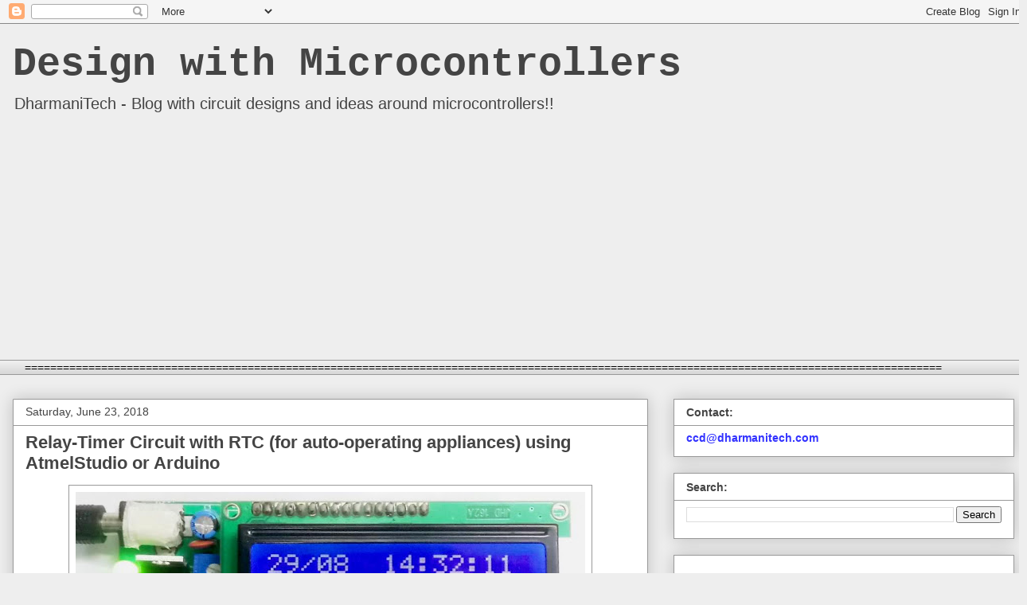

--- FILE ---
content_type: text/html; charset=UTF-8
request_url: https://www.dharmanitech.com/2018/06/relay-timer-circuit-with-rtc-for-auto.html?showComment=1572808889994
body_size: 72511
content:
<!DOCTYPE html>
<html class='v2' dir='ltr' xmlns='http://www.w3.org/1999/xhtml' xmlns:b='http://www.google.com/2005/gml/b' xmlns:data='http://www.google.com/2005/gml/data' xmlns:expr='http://www.google.com/2005/gml/expr'>
<head>
<link href='https://www.blogger.com/static/v1/widgets/335934321-css_bundle_v2.css' rel='stylesheet' type='text/css'/>
<meta content='UW7hR2Almermb3FUJ7O9Pq4nrJEBhrri66VJiOLERhc' name='google-site-verification'/>
<meta content='IE=EmulateIE7' http-equiv='X-UA-Compatible'/>
<meta content='width=1100' name='viewport'/>
<meta content='text/html; charset=UTF-8' http-equiv='Content-Type'/>
<meta content='blogger' name='generator'/>
<link href='https://www.dharmanitech.com/favicon.ico' rel='icon' type='image/x-icon'/>
<link href='https://www.dharmanitech.com/2018/06/relay-timer-circuit-with-rtc-for-auto.html' rel='canonical'/>
<link rel="alternate" type="application/atom+xml" title="Design with Microcontrollers - Atom" href="https://www.dharmanitech.com/feeds/posts/default" />
<link rel="alternate" type="application/rss+xml" title="Design with Microcontrollers - RSS" href="https://www.dharmanitech.com/feeds/posts/default?alt=rss" />
<link rel="service.post" type="application/atom+xml" title="Design with Microcontrollers - Atom" href="https://www.blogger.com/feeds/8014888555955763990/posts/default" />

<link rel="alternate" type="application/atom+xml" title="Design with Microcontrollers - Atom" href="https://www.dharmanitech.com/feeds/671380140574576190/comments/default" />
<!--Can't find substitution for tag [blog.ieCssRetrofitLinks]-->
<link href='https://blogger.googleusercontent.com/img/b/R29vZ2xl/AVvXsEgNL-rZHNt0Ql1tvs5vGcn8GZOij71I2l5laC53e-YuNymZP7olkoyAzwloglHT8ExnNYrAfiV9hKVFeSx2NiB9cLbQIp5rfZMDTyaHelZA_bHUH0Cs1wEqV9QgEBDqJ4T6NKAzo84O9SI/s640/DSC_1267.JPG' rel='image_src'/>
<meta content='https://www.dharmanitech.com/2018/06/relay-timer-circuit-with-rtc-for-auto.html' property='og:url'/>
<meta content='Relay-Timer Circuit with RTC (for auto-operating appliances) using AtmelStudio or Arduino' property='og:title'/>
<meta content='               Hi friends,        it&#39;s been years since I put up a new post here. So, starting again with a simple circuit, based on ATmega8...' property='og:description'/>
<meta content='https://blogger.googleusercontent.com/img/b/R29vZ2xl/AVvXsEgNL-rZHNt0Ql1tvs5vGcn8GZOij71I2l5laC53e-YuNymZP7olkoyAzwloglHT8ExnNYrAfiV9hKVFeSx2NiB9cLbQIp5rfZMDTyaHelZA_bHUH0Cs1wEqV9QgEBDqJ4T6NKAzo84O9SI/w1200-h630-p-k-no-nu/DSC_1267.JPG' property='og:image'/>
<title>Design with Microcontrollers: Relay-Timer Circuit with RTC (for auto-operating appliances) using AtmelStudio or Arduino</title>
<style id='page-skin-1' type='text/css'><!--
/*
-----------------------------------------------
Blogger Template Style
Name:     Awesome Inc.
Designer: Tina Chen
URL:      tinachen.org
----------------------------------------------- */
/* Variable definitions
====================
<Variable name="keycolor" description="Main Color" type="color" default="#ffffff"/>
<Group description="Page" selector="body">
<Variable name="body.font" description="Font" type="font"
default="normal normal 13px Arial, Tahoma, Helvetica, FreeSans, sans-serif"/>
<Variable name="body.background.color" description="Background Color" type="color" default="#000000"/>
<Variable name="body.text.color" description="Text Color" type="color" default="#ffffff"/>
</Group>
<Group description="Links" selector=".main-inner">
<Variable name="link.color" description="Link Color" type="color" default="#888888"/>
<Variable name="link.visited.color" description="Visited Color" type="color" default="#444444"/>
<Variable name="link.hover.color" description="Hover Color" type="color" default="#cccccc"/>
</Group>
<Group description="Blog Title" selector=".header h1">
<Variable name="header.font" description="Title Font" type="font"
default="normal bold 40px Arial, Tahoma, Helvetica, FreeSans, sans-serif"/>
<Variable name="header.text.color" description="Title Color" type="color" default="#000000" />
<Variable name="header.background.color" description="Header Background" type="color" default="transparent" />
</Group>
<Group description="Blog Description" selector=".header .description">
<Variable name="description.font" description="Font" type="font"
default="normal normal 14px Arial, Tahoma, Helvetica, FreeSans, sans-serif"/>
<Variable name="description.text.color" description="Text Color" type="color"
default="#000000" />
</Group>
<Group description="Tabs Text" selector=".tabs-inner .widget li a">
<Variable name="tabs.font" description="Font" type="font"
default="normal bold 14px Arial, Tahoma, Helvetica, FreeSans, sans-serif"/>
<Variable name="tabs.text.color" description="Text Color" type="color" default="#000000"/>
<Variable name="tabs.selected.text.color" description="Selected Color" type="color" default="#444444"/>
</Group>
<Group description="Tabs Background" selector=".tabs-outer .PageList">
<Variable name="tabs.background.color" description="Background Color" type="color" default="#141414"/>
<Variable name="tabs.selected.background.color" description="Selected Color" type="color" default="#444444"/>
<Variable name="tabs.border.color" description="Border Color" type="color" default="#999999"/>
</Group>
<Group description="Date Header" selector=".main-inner .widget h2.date-header, .main-inner .widget h2.date-header span">
<Variable name="date.font" description="Font" type="font"
default="normal normal 14px Arial, Tahoma, Helvetica, FreeSans, sans-serif"/>
<Variable name="date.text.color" description="Text Color" type="color" default="#666666"/>
<Variable name="date.border.color" description="Border Color" type="color" default="#999999"/>
</Group>
<Group description="Post Title" selector="h3.post-title, h4, h3.post-title a">
<Variable name="post.title.font" description="Font" type="font"
default="normal bold 22px Arial, Tahoma, Helvetica, FreeSans, sans-serif"/>
<Variable name="post.title.text.color" description="Text Color" type="color" default="#000000"/>
</Group>
<Group description="Post Background" selector=".post">
<Variable name="post.background.color" description="Background Color" type="color" default="#ffffff" />
<Variable name="post.border.color" description="Border Color" type="color" default="#999999" />
<Variable name="post.border.bevel.color" description="Bevel Color" type="color" default="#999999"/>
</Group>
<Group description="Gadget Title" selector="h2">
<Variable name="widget.title.font" description="Font" type="font"
default="normal bold 14px Arial, Tahoma, Helvetica, FreeSans, sans-serif"/>
<Variable name="widget.title.text.color" description="Text Color" type="color" default="#000000"/>
</Group>
<Group description="Gadget Text" selector=".sidebar .widget">
<Variable name="widget.font" description="Font" type="font"
default="normal normal 14px Arial, Tahoma, Helvetica, FreeSans, sans-serif"/>
<Variable name="widget.text.color" description="Text Color" type="color" default="#000000"/>
<Variable name="widget.alternate.text.color" description="Alternate Color" type="color" default="#666666"/>
</Group>
<Group description="Gadget Links" selector=".sidebar .widget">
<Variable name="widget.link.color" description="Link Color" type="color" default="#3778cd"/>
<Variable name="widget.link.visited.color" description="Visited Color" type="color" default="#4d469c"/>
<Variable name="widget.link.hover.color" description="Hover Color" type="color" default="#3778cd"/>
</Group>
<Group description="Gadget Background" selector=".sidebar .widget">
<Variable name="widget.background.color" description="Background Color" type="color" default="#141414"/>
<Variable name="widget.border.color" description="Border Color" type="color" default="#222222"/>
<Variable name="widget.border.bevel.color" description="Bevel Color" type="color" default="#000000"/>
</Group>
<Group description="Sidebar Background" selector=".column-left-inner .column-right-inner">
<Variable name="widget.outer.background.color" description="Background Color" type="color" default="transparent" />
</Group>
<Group description="Images" selector=".main-inner">
<Variable name="image.background.color" description="Background Color" type="color" default="transparent"/>
<Variable name="image.border.color" description="Border Color" type="color" default="transparent"/>
</Group>
<Group description="Feed" selector=".blog-feeds">
<Variable name="feed.text.color" description="Text Color" type="color" default="#000000"/>
</Group>
<Group description="Feed Links" selector=".blog-feeds">
<Variable name="feed.link.color" description="Link Color" type="color" default="#3778cd"/>
<Variable name="feed.link.visited.color" description="Visited Color" type="color" default="#4d469c"/>
<Variable name="feed.link.hover.color" description="Hover Color" type="color" default="#3778cd"/>
</Group>
<Group description="Pager" selector=".blog-pager">
<Variable name="pager.background.color" description="Background Color" type="color" default="#ffffff" />
</Group>
<Group description="Footer" selector=".footer-outer">
<Variable name="footer.background.color" description="Background Color" type="color" default="#ffffff" />
<Variable name="footer.text.color" description="Text Color" type="color" default="#000000" />
</Group>
<Variable name="title.shadow.spread" description="Title Shadow" type="length" default="-1px" min="-1px" max="100px"/>
<Variable name="body.background" description="Body Background" type="background"
color="#eeeeee"
default="$(color) none repeat scroll top left"/>
<Variable name="body.background.gradient.cap" description="Body Gradient Cap" type="url"
default="none"/>
<Variable name="body.background.size" description="Body Background Size" type="string" default="auto"/>
<Variable name="tabs.background.gradient" description="Tabs Background Gradient" type="url"
default="none"/>
<Variable name="header.background.gradient" description="Header Background Gradient" type="url" default="none" />
<Variable name="header.padding.top" description="Header Top Padding" type="length" default="22px" min="0" max="100px"/>
<Variable name="header.margin.top" description="Header Top Margin" type="length" default="0" min="0" max="100px"/>
<Variable name="header.margin.bottom" description="Header Bottom Margin" type="length" default="0" min="0" max="100px"/>
<Variable name="widget.padding.top" description="Widget Padding Top" type="length" default="8px" min="0" max="20px"/>
<Variable name="widget.padding.side" description="Widget Padding Side" type="length" default="15px" min="0" max="100px"/>
<Variable name="widget.outer.margin.top" description="Widget Top Margin" type="length" default="0" min="0" max="100px"/>
<Variable name="widget.outer.background.gradient" description="Gradient" type="url" default="none" />
<Variable name="widget.border.radius" description="Gadget Border Radius" type="length" default="0" min="0" max="100px"/>
<Variable name="outer.shadow.spread" description="Outer Shadow Size" type="length" default="0" min="0" max="100px"/>
<Variable name="date.header.border.radius.top" description="Date Header Border Radius Top" type="length" default="0" min="0" max="100px"/>
<Variable name="date.header.position" description="Date Header Position" type="length" default="15px" min="0" max="100px"/>
<Variable name="date.space" description="Date Space" type="length" default="30px" min="0" max="100px"/>
<Variable name="date.position" description="Date Float" type="string" default="static" />
<Variable name="date.padding.bottom" description="Date Padding Bottom" type="length" default="0" min="0" max="100px"/>
<Variable name="date.border.size" description="Date Border Size" type="length" default="0" min="0" max="10px"/>
<Variable name="date.background" description="Date Background" type="background" color="transparent"
default="$(color) none no-repeat scroll top left" />
<Variable name="date.first.border.radius.top" description="Date First top radius" type="length" default="0" min="0" max="100px"/>
<Variable name="date.last.space.bottom" description="Date Last Space Bottom" type="length"
default="20px" min="0" max="100px"/>
<Variable name="date.last.border.radius.bottom" description="Date Last bottom radius" type="length" default="0" min="0" max="100px"/>
<Variable name="post.first.padding.top" description="First Post Padding Top" type="length" default="0" min="0" max="100px"/>
<Variable name="image.shadow.spread" description="Image Shadow Size" type="length" default="0" min="0" max="100px"/>
<Variable name="image.border.radius" description="Image Border Radius" type="length" default="0" min="0" max="100px"/>
<Variable name="separator.outdent" description="Separator Outdent" type="length" default="15px" min="0" max="100px"/>
<Variable name="title.separator.border.size" description="Widget Title Border Size" type="length" default="1px" min="0" max="10px"/>
<Variable name="list.separator.border.size" description="List Separator Border Size" type="length" default="1px" min="0" max="10px"/>
<Variable name="shadow.spread" description="Shadow Size" type="length" default="0" min="0" max="100px"/>
<Variable name="startSide" description="Side where text starts in blog language" type="automatic" default="left"/>
<Variable name="endSide" description="Side where text ends in blog language" type="automatic" default="right"/>
<Variable name="date.side" description="Side where date header is placed" type="string" default="right"/>
<Variable name="pager.border.radius.top" description="Pager Border Top Radius" type="length" default="0" min="0" max="100px"/>
<Variable name="pager.space.top" description="Pager Top Space" type="length" default="1em" min="0" max="20em"/>
<Variable name="footer.background.gradient" description="Background Gradient" type="url" default="none" />
<Variable name="mobile.background.size" description="Mobile Background Size" type="string"
default="auto"/>
<Variable name="mobile.background.overlay" description="Mobile Background Overlay" type="string"
default="transparent none repeat scroll top left"/>
<Variable name="mobile.button.color" description="Mobile Button Color" type="color" default="#ffffff" />
*/
/* Content
----------------------------------------------- */
body {
font: normal normal 14px Arial, Tahoma, Helvetica, FreeSans, sans-serif;
color: #000000;
background: #eeeeee none repeat scroll top left;
}
html body .content-outer {
min-width: 0;
max-width: 100%;
width: 100%;
}
a:link {
text-decoration: none;
color: #3778cd;
}
a:visited {
text-decoration: none;
color: #4d469c;
}
a:hover {
text-decoration: underline;
color: #3778cd;
}
.body-fauxcolumn-outer .cap-top {
position: absolute;
z-index: 1;
height: 276px;
width: 100%;
background: transparent none repeat-x scroll top left;
_background-image: none;
}
/* Columns
----------------------------------------------- */
.content-inner {
padding: 0;
}
.header-inner .section {
margin: 0 16px;
}
.tabs-inner .section {
margin: 0 16px;
}
.main-inner {
padding-top: 30px;
}
.main-inner .column-center-inner,
.main-inner .column-left-inner,
.main-inner .column-right-inner {
padding: 0 5px;
}
*+html body .main-inner .column-center-inner {
margin-top: -30px;
}
#layout .main-inner .column-center-inner {
margin-top: 0;
}
/* Header
----------------------------------------------- */
.header-outer {
margin: 0 0 0 0;
background: #eeeeee none repeat scroll 0 0;
}
.Header h1 {
font: normal bold 50px 'Courier New', Courier, FreeMono, monospace;
color: #444444;
text-shadow: 0 0 -1px #000000;
}
.Header h1 a {
color: #444444;
}
.Header .description {
font: normal normal 20px Arial, Tahoma, Helvetica, FreeSans, sans-serif;
color: #444444;
}
.header-inner .Header .titlewrapper,
.header-inner .Header .descriptionwrapper {
padding-left: 0;
padding-right: 0;
margin-bottom: 0;
}
.header-inner .Header .titlewrapper {
padding-top: 22px;
}
/* Tabs
----------------------------------------------- */
.tabs-outer {
overflow: hidden;
position: relative;
background: #eeeeee url(//www.blogblog.com/1kt/awesomeinc/tabs_gradient_light.png) repeat scroll 0 0;
}
#layout .tabs-outer {
overflow: visible;
}
.tabs-cap-top, .tabs-cap-bottom {
position: absolute;
width: 100%;
border-top: 1px solid #999999;
}
.tabs-cap-bottom {
bottom: 0;
}
.tabs-inner .widget li a {
display: inline-block;
margin: 0;
padding: .6em 1.5em;
font: normal bold 14px Arial, Tahoma, Helvetica, FreeSans, sans-serif;
color: #444444;
border-top: 1px solid #999999;
border-bottom: 1px solid #999999;
border-left: 1px solid #999999;
height: 16px;
line-height: 16px;
}
.tabs-inner .widget li:last-child a {
border-right: 1px solid #999999;
}
.tabs-inner .widget li.selected a, .tabs-inner .widget li a:hover {
background: #666666 url(//www.blogblog.com/1kt/awesomeinc/tabs_gradient_light.png) repeat-x scroll 0 -100px;
color: #ffffff;
}
/* Headings
----------------------------------------------- */
h2 {
font: normal bold 14px Arial, Tahoma, Helvetica, FreeSans, sans-serif;
color: #444444;
}
/* Widgets
----------------------------------------------- */
.main-inner .section {
margin: 0 27px;
padding: 0;
}
.main-inner .column-left-outer,
.main-inner .column-right-outer {
margin-top: 0;
}
#layout .main-inner .column-left-outer,
#layout .main-inner .column-right-outer {
margin-top: 0;
}
.main-inner .column-left-inner,
.main-inner .column-right-inner {
background: transparent none repeat 0 0;
-moz-box-shadow: 0 0 0 rgba(0, 0, 0, .2);
-webkit-box-shadow: 0 0 0 rgba(0, 0, 0, .2);
-goog-ms-box-shadow: 0 0 0 rgba(0, 0, 0, .2);
box-shadow: 0 0 0 rgba(0, 0, 0, .2);
-moz-border-radius: 0;
-webkit-border-radius: 0;
-goog-ms-border-radius: 0;
border-radius: 0;
}
#layout .main-inner .column-left-inner,
#layout .main-inner .column-right-inner {
margin-top: 0;
}
.sidebar .widget {
font: normal normal 14px Arial, Tahoma, Helvetica, FreeSans, sans-serif;
color: #444444;
}
.sidebar .widget a:link {
color: #3778cd;
}
.sidebar .widget a:visited {
color: #4d469c;
}
.sidebar .widget a:hover {
color: #3778cd;
}
.sidebar .widget h2 {
text-shadow: 0 0 -1px #000000;
}
.main-inner .widget {
background-color: #ffffff;
border: 1px solid #999999;
padding: 0 15px 15px;
margin: 20px -16px;
-moz-box-shadow: 0 0 20px rgba(0, 0, 0, .2);
-webkit-box-shadow: 0 0 20px rgba(0, 0, 0, .2);
-goog-ms-box-shadow: 0 0 20px rgba(0, 0, 0, .2);
box-shadow: 0 0 20px rgba(0, 0, 0, .2);
-moz-border-radius: 0;
-webkit-border-radius: 0;
-goog-ms-border-radius: 0;
border-radius: 0;
}
.main-inner .widget h2 {
margin: 0 -15px;
padding: .6em 15px .5em;
border-bottom: 1px solid transparent;
}
.footer-inner .widget h2 {
padding: 0 0 .4em;
border-bottom: 1px solid transparent;
}
.main-inner .widget h2 + div, .footer-inner .widget h2 + div {
border-top: 1px solid #999999;
padding-top: 8px;
}
.main-inner .widget .widget-content {
margin: 0 -15px;
padding: 7px 15px 0;
}
.main-inner .widget ul, .main-inner .widget #ArchiveList ul.flat {
margin: -8px -15px 0;
padding: 0;
list-style: none;
}
.main-inner .widget #ArchiveList {
margin: -8px 0 0;
}
.main-inner .widget ul li, .main-inner .widget #ArchiveList ul.flat li {
padding: .5em 15px;
text-indent: 0;
color: #666666;
border-top: 1px solid #999999;
border-bottom: 1px solid transparent;
}
.main-inner .widget #ArchiveList ul li {
padding-top: .25em;
padding-bottom: .25em;
}
.main-inner .widget ul li:first-child, .main-inner .widget #ArchiveList ul.flat li:first-child {
border-top: none;
}
.main-inner .widget ul li:last-child, .main-inner .widget #ArchiveList ul.flat li:last-child {
border-bottom: none;
}
.post-body {
position: relative;
}
.main-inner .widget .post-body ul {
padding: 0 2.5em;
margin: .5em 0;
list-style: disc;
}
.main-inner .widget .post-body ul li {
padding: 0.25em 0;
margin-bottom: .25em;
color: #000000;
border: none;
}
.footer-inner .widget ul {
padding: 0;
list-style: none;
}
.widget .zippy {
color: #666666;
}
/* Posts
----------------------------------------------- */
body .main-inner .Blog {
padding: 0;
margin-bottom: 1em;
background-color: transparent;
border: none;
-moz-box-shadow: 0 0 0 rgba(0, 0, 0, 0);
-webkit-box-shadow: 0 0 0 rgba(0, 0, 0, 0);
-goog-ms-box-shadow: 0 0 0 rgba(0, 0, 0, 0);
box-shadow: 0 0 0 rgba(0, 0, 0, 0);
}
.main-inner .section:last-child .Blog:last-child {
padding: 0;
margin-bottom: 1em;
}
.main-inner .widget h2.date-header {
margin: 0 -15px 1px;
padding: 0 0 0 0;
font: normal normal 14px Arial, Tahoma, Helvetica, FreeSans, sans-serif;
color: #444444;
background: transparent none no-repeat scroll top left;
border-top: 0 solid #eeeeee;
border-bottom: 1px solid transparent;
-moz-border-radius-topleft: 0;
-moz-border-radius-topright: 0;
-webkit-border-top-left-radius: 0;
-webkit-border-top-right-radius: 0;
border-top-left-radius: 0;
border-top-right-radius: 0;
position: static;
bottom: 100%;
right: 15px;
text-shadow: 0 0 -1px #000000;
}
.main-inner .widget h2.date-header span {
font: normal normal 14px Arial, Tahoma, Helvetica, FreeSans, sans-serif;
display: block;
padding: .5em 15px;
border-left: 0 solid #eeeeee;
border-right: 0 solid #eeeeee;
}
.date-outer {
position: relative;
margin: 30px 0 20px;
padding: 0 15px;
background-color: #ffffff;
border: 1px solid #999999;
-moz-box-shadow: 0 0 20px rgba(0, 0, 0, .2);
-webkit-box-shadow: 0 0 20px rgba(0, 0, 0, .2);
-goog-ms-box-shadow: 0 0 20px rgba(0, 0, 0, .2);
box-shadow: 0 0 20px rgba(0, 0, 0, .2);
-moz-border-radius: 0;
-webkit-border-radius: 0;
-goog-ms-border-radius: 0;
border-radius: 0;
}
.date-outer:first-child {
margin-top: 0;
}
.date-outer:last-child {
margin-bottom: 20px;
-moz-border-radius-bottomleft: 0;
-moz-border-radius-bottomright: 0;
-webkit-border-bottom-left-radius: 0;
-webkit-border-bottom-right-radius: 0;
-goog-ms-border-bottom-left-radius: 0;
-goog-ms-border-bottom-right-radius: 0;
border-bottom-left-radius: 0;
border-bottom-right-radius: 0;
}
.date-posts {
margin: 0 -15px;
padding: 0 15px;
clear: both;
}
.post-outer, .inline-ad {
border-top: 1px solid #eeeeee;
margin: 0 -15px;
padding: 15px 15px;
}
.post-outer {
padding-bottom: 10px;
}
.post-outer:first-child {
padding-top: 0;
border-top: none;
}
.post-outer:last-child, .inline-ad:last-child {
border-bottom: none;
}
.post-body {
position: relative;
}
.post-body img {
padding: 8px;
background: transparent;
border: 1px solid #999999;
-moz-box-shadow: 0 0 0 rgba(0, 0, 0, .2);
-webkit-box-shadow: 0 0 0 rgba(0, 0, 0, .2);
box-shadow: 0 0 0 rgba(0, 0, 0, .2);
-moz-border-radius: 0;
-webkit-border-radius: 0;
border-radius: 0;
}
h3.post-title, h4 {
font: normal bold 22px Arial, Tahoma, Helvetica, FreeSans, sans-serif;
color: #444444;
}
h3.post-title a {
font: normal bold 22px Arial, Tahoma, Helvetica, FreeSans, sans-serif;
color: #444444;
}
h3.post-title a:hover {
color: #3778cd;
text-decoration: underline;
}
.post-header {
margin: 0 0 1em;
}
.post-body {
line-height: 1.4;
}
.post-outer h2 {
color: #000000;
}
.post-footer {
margin: 1.5em 0 0;
}
#blog-pager {
padding: 15px;
font-size: 120%;
background-color: #ffffff;
border: 1px solid #999999;
-moz-box-shadow: 0 0 20px rgba(0, 0, 0, .2);
-webkit-box-shadow: 0 0 20px rgba(0, 0, 0, .2);
-goog-ms-box-shadow: 0 0 20px rgba(0, 0, 0, .2);
box-shadow: 0 0 20px rgba(0, 0, 0, .2);
-moz-border-radius: 0;
-webkit-border-radius: 0;
-goog-ms-border-radius: 0;
border-radius: 0;
-moz-border-radius-topleft: 0;
-moz-border-radius-topright: 0;
-webkit-border-top-left-radius: 0;
-webkit-border-top-right-radius: 0;
-goog-ms-border-top-left-radius: 0;
-goog-ms-border-top-right-radius: 0;
border-top-left-radius: 0;
border-top-right-radius-topright: 0;
margin-top: 1em;
}
.blog-feeds, .post-feeds {
margin: 1em 0;
text-align: center;
color: #444444;
}
.blog-feeds a, .post-feeds a {
color: #3778cd;
}
.blog-feeds a:visited, .post-feeds a:visited {
color: #4d469c;
}
.blog-feeds a:hover, .post-feeds a:hover {
color: #3778cd;
}
.post-outer .comments {
margin-top: 2em;
}
/* Comments
----------------------------------------------- */
.comments .comments-content .icon.blog-author {
background-repeat: no-repeat;
background-image: url([data-uri]);
}
.comments .comments-content .loadmore a {
border-top: 1px solid #999999;
border-bottom: 1px solid #999999;
}
.comments .continue {
border-top: 2px solid #999999;
}
/* Footer
----------------------------------------------- */
.footer-outer {
margin: -20px 0 -1px;
padding: 20px 0 0;
color: #444444;
overflow: hidden;
}
.footer-fauxborder-left {
border-top: 1px solid #999999;
background: #ffffff none repeat scroll 0 0;
-moz-box-shadow: 0 0 20px rgba(0, 0, 0, .2);
-webkit-box-shadow: 0 0 20px rgba(0, 0, 0, .2);
-goog-ms-box-shadow: 0 0 20px rgba(0, 0, 0, .2);
box-shadow: 0 0 20px rgba(0, 0, 0, .2);
margin: 0 -20px;
}
/* Mobile
----------------------------------------------- */
body.mobile {
background-size: auto;
}
.mobile .body-fauxcolumn-outer {
background: transparent none repeat scroll top left;
}
*+html body.mobile .main-inner .column-center-inner {
margin-top: 0;
}
.mobile .main-inner .widget {
padding: 0 0 15px;
}
.mobile .main-inner .widget h2 + div,
.mobile .footer-inner .widget h2 + div {
border-top: none;
padding-top: 0;
}
.mobile .footer-inner .widget h2 {
padding: 0.5em 0;
border-bottom: none;
}
.mobile .main-inner .widget .widget-content {
margin: 0;
padding: 7px 0 0;
}
.mobile .main-inner .widget ul,
.mobile .main-inner .widget #ArchiveList ul.flat {
margin: 0 -15px 0;
}
.mobile .main-inner .widget h2.date-header {
right: 0;
}
.mobile .date-header span {
padding: 0.4em 0;
}
.mobile .date-outer:first-child {
margin-bottom: 0;
border: 1px solid #999999;
-moz-border-radius-topleft: 0;
-moz-border-radius-topright: 0;
-webkit-border-top-left-radius: 0;
-webkit-border-top-right-radius: 0;
-goog-ms-border-top-left-radius: 0;
-goog-ms-border-top-right-radius: 0;
border-top-left-radius: 0;
border-top-right-radius: 0;
}
.mobile .date-outer {
border-color: #999999;
border-width: 0 1px 1px;
}
.mobile .date-outer:last-child {
margin-bottom: 0;
}
.mobile .main-inner {
padding: 0;
}
.mobile .header-inner .section {
margin: 0;
}
.mobile .post-outer, .mobile .inline-ad {
padding: 5px 0;
}
.mobile .tabs-inner .section {
margin: 0 10px;
}
.mobile .main-inner .widget h2 {
margin: 0;
padding: 0;
}
.mobile .main-inner .widget h2.date-header span {
padding: 0;
}
.mobile .main-inner .widget .widget-content {
margin: 0;
padding: 7px 0 0;
}
.mobile #blog-pager {
border: 1px solid transparent;
background: #ffffff none repeat scroll 0 0;
}
.mobile .main-inner .column-left-inner,
.mobile .main-inner .column-right-inner {
background: transparent none repeat 0 0;
-moz-box-shadow: none;
-webkit-box-shadow: none;
-goog-ms-box-shadow: none;
box-shadow: none;
}
.mobile .date-posts {
margin: 0;
padding: 0;
}
.mobile .footer-fauxborder-left {
margin: 0;
border-top: inherit;
}
.mobile .main-inner .section:last-child .Blog:last-child {
margin-bottom: 0;
}
.mobile-index-contents {
color: #000000;
}
.mobile .mobile-link-button {
background: #3778cd url(//www.blogblog.com/1kt/awesomeinc/tabs_gradient_light.png) repeat scroll 0 0;
}
.mobile-link-button a:link, .mobile-link-button a:visited {
color: #ffffff;
}
.mobile .tabs-inner .PageList .widget-content {
background: transparent;
border-top: 1px solid;
border-color: #999999;
color: #444444;
}
.mobile .tabs-inner .PageList .widget-content .pagelist-arrow {
border-left: 1px solid #999999;
}

--></style>
<style id='template-skin-1' type='text/css'><!--
body {
min-width: 1290px;
}
.content-outer, .content-fauxcolumn-outer, .region-inner {
min-width: 1290px;
max-width: 1290px;
_width: 1290px;
}
.main-inner .columns {
padding-left: 0;
padding-right: 460px;
}
.main-inner .fauxcolumn-center-outer {
left: 0;
right: 460px;
/* IE6 does not respect left and right together */
_width: expression(this.parentNode.offsetWidth -
parseInt("0") -
parseInt("460px") + 'px');
}
.main-inner .fauxcolumn-left-outer {
width: 0;
}
.main-inner .fauxcolumn-right-outer {
width: 460px;
}
.main-inner .column-left-outer {
width: 0;
right: 100%;
margin-left: -0;
}
.main-inner .column-right-outer {
width: 460px;
margin-right: -460px;
}
#layout {
min-width: 0;
}
#layout .content-outer {
min-width: 0;
width: 800px;
}
#layout .region-inner {
min-width: 0;
width: auto;
}
--></style>
<script type='text/javascript'>

  var _gaq = _gaq || [];
  _gaq.push(['_setAccount', 'UA-5703816-1']);
  _gaq.push(['_trackPageview']);

  (function() {
    var ga = document.createElement('script'); ga.type = 'text/javascript'; ga.async = true;
    ga.src = ('https:' == document.location.protocol ? 'https://ssl' : 'http://www') + '.google-analytics.com/ga.js';
    var s = document.getElementsByTagName('script')[0]; s.parentNode.insertBefore(ga, s);
  })();

</script>
<link href='https://www.blogger.com/dyn-css/authorization.css?targetBlogID=8014888555955763990&amp;zx=c1849c0e-42cf-4b86-93ee-e87bd4c7fe8e' media='none' onload='if(media!=&#39;all&#39;)media=&#39;all&#39;' rel='stylesheet'/><noscript><link href='https://www.blogger.com/dyn-css/authorization.css?targetBlogID=8014888555955763990&amp;zx=c1849c0e-42cf-4b86-93ee-e87bd4c7fe8e' rel='stylesheet'/></noscript>
<meta name='google-adsense-platform-account' content='ca-host-pub-1556223355139109'/>
<meta name='google-adsense-platform-domain' content='blogspot.com'/>

<script async src="https://pagead2.googlesyndication.com/pagead/js/adsbygoogle.js?client=ca-pub-1764029045198322&host=ca-host-pub-1556223355139109" crossorigin="anonymous"></script>

<!-- data-ad-client=ca-pub-1764029045198322 -->

</head>
<body class='loading'>
<div class='navbar section' id='navbar'><div class='widget Navbar' data-version='1' id='Navbar1'><script type="text/javascript">
    function setAttributeOnload(object, attribute, val) {
      if(window.addEventListener) {
        window.addEventListener('load',
          function(){ object[attribute] = val; }, false);
      } else {
        window.attachEvent('onload', function(){ object[attribute] = val; });
      }
    }
  </script>
<div id="navbar-iframe-container"></div>
<script type="text/javascript" src="https://apis.google.com/js/platform.js"></script>
<script type="text/javascript">
      gapi.load("gapi.iframes:gapi.iframes.style.bubble", function() {
        if (gapi.iframes && gapi.iframes.getContext) {
          gapi.iframes.getContext().openChild({
              url: 'https://www.blogger.com/navbar/8014888555955763990?po\x3d671380140574576190\x26origin\x3dhttps://www.dharmanitech.com',
              where: document.getElementById("navbar-iframe-container"),
              id: "navbar-iframe"
          });
        }
      });
    </script><script type="text/javascript">
(function() {
var script = document.createElement('script');
script.type = 'text/javascript';
script.src = '//pagead2.googlesyndication.com/pagead/js/google_top_exp.js';
var head = document.getElementsByTagName('head')[0];
if (head) {
head.appendChild(script);
}})();
</script>
</div></div>
<div class='body-fauxcolumns'>
<div class='fauxcolumn-outer body-fauxcolumn-outer'>
<div class='cap-top'>
<div class='cap-left'></div>
<div class='cap-right'></div>
</div>
<div class='fauxborder-left'>
<div class='fauxborder-right'></div>
<div class='fauxcolumn-inner'>
</div>
</div>
<div class='cap-bottom'>
<div class='cap-left'></div>
<div class='cap-right'></div>
</div>
</div>
</div>
<div class='content'>
<div class='content-fauxcolumns'>
<div class='fauxcolumn-outer content-fauxcolumn-outer'>
<div class='cap-top'>
<div class='cap-left'></div>
<div class='cap-right'></div>
</div>
<div class='fauxborder-left'>
<div class='fauxborder-right'></div>
<div class='fauxcolumn-inner'>
</div>
</div>
<div class='cap-bottom'>
<div class='cap-left'></div>
<div class='cap-right'></div>
</div>
</div>
</div>
<div class='content-outer'>
<div class='content-cap-top cap-top'>
<div class='cap-left'></div>
<div class='cap-right'></div>
</div>
<div class='fauxborder-left content-fauxborder-left'>
<div class='fauxborder-right content-fauxborder-right'></div>
<div class='content-inner'>
<header>
<div class='header-outer'>
<div class='header-cap-top cap-top'>
<div class='cap-left'></div>
<div class='cap-right'></div>
</div>
<div class='fauxborder-left header-fauxborder-left'>
<div class='fauxborder-right header-fauxborder-right'></div>
<div class='region-inner header-inner'>
<div class='header section' id='header'><div class='widget Header' data-version='1' id='Header1'>
<div id='header-inner'>
<div class='titlewrapper'>
<h1 class='title'>
<a href='https://www.dharmanitech.com/'>
Design with Microcontrollers
</a>
</h1>
</div>
<div class='descriptionwrapper'>
<p class='description'><span>DharmaniTech - Blog with circuit designs and ideas around microcontrollers!!</span></p>
</div>
</div>
</div></div>
</div>
</div>
<div class='header-cap-bottom cap-bottom'>
<div class='cap-left'></div>
<div class='cap-right'></div>
</div>
</div>
</header>
<div class='tabs-outer'>
<div class='tabs-cap-top cap-top'>
<div class='cap-left'></div>
<div class='cap-right'></div>
</div>
<div class='fauxborder-left tabs-fauxborder-left'>
<div class='fauxborder-right tabs-fauxborder-right'></div>
<div class='region-inner tabs-inner'>
<div class='tabs section' id='crosscol'><div class='widget Text' data-version='1' id='Text4'>
<div class='widget-content'>
================================================================================================================================================<br />
</div>
<div class='clear'></div>
</div></div>
<div class='tabs no-items section' id='crosscol-overflow'></div>
</div>
</div>
<div class='tabs-cap-bottom cap-bottom'>
<div class='cap-left'></div>
<div class='cap-right'></div>
</div>
</div>
<div class='main-outer'>
<div class='main-cap-top cap-top'>
<div class='cap-left'></div>
<div class='cap-right'></div>
</div>
<div class='fauxborder-left main-fauxborder-left'>
<div class='fauxborder-right main-fauxborder-right'></div>
<div class='region-inner main-inner'>
<div class='columns fauxcolumns'>
<div class='fauxcolumn-outer fauxcolumn-center-outer'>
<div class='cap-top'>
<div class='cap-left'></div>
<div class='cap-right'></div>
</div>
<div class='fauxborder-left'>
<div class='fauxborder-right'></div>
<div class='fauxcolumn-inner'>
</div>
</div>
<div class='cap-bottom'>
<div class='cap-left'></div>
<div class='cap-right'></div>
</div>
</div>
<div class='fauxcolumn-outer fauxcolumn-left-outer'>
<div class='cap-top'>
<div class='cap-left'></div>
<div class='cap-right'></div>
</div>
<div class='fauxborder-left'>
<div class='fauxborder-right'></div>
<div class='fauxcolumn-inner'>
</div>
</div>
<div class='cap-bottom'>
<div class='cap-left'></div>
<div class='cap-right'></div>
</div>
</div>
<div class='fauxcolumn-outer fauxcolumn-right-outer'>
<div class='cap-top'>
<div class='cap-left'></div>
<div class='cap-right'></div>
</div>
<div class='fauxborder-left'>
<div class='fauxborder-right'></div>
<div class='fauxcolumn-inner'>
</div>
</div>
<div class='cap-bottom'>
<div class='cap-left'></div>
<div class='cap-right'></div>
</div>
</div>
<!-- corrects IE6 width calculation -->
<div class='columns-inner'>
<div class='column-center-outer'>
<div class='column-center-inner'>
<div class='main section' id='main'><div class='widget Blog' data-version='1' id='Blog1'>
<div class='blog-posts hfeed'>

          <div class="date-outer">
        
<h2 class='date-header'><span>Saturday, June 23, 2018</span></h2>

          <div class="date-posts">
        
<div class='post-outer'>
<div class='post hentry'>
<a name='671380140574576190'></a>
<h3 class='post-title entry-title'>
Relay-Timer Circuit with RTC (for auto-operating appliances) using AtmelStudio or Arduino
</h3>
<div class='post-header'>
<div class='post-header-line-1'></div>
</div>
<div class='post-body entry-content'>
<div class="separator" style="clear: both; text-align: center;">
</div>
<div class="separator" style="clear: both; text-align: left;">
</div>
<div class="separator" style="clear: both; text-align: center;">
<a href="https://blogger.googleusercontent.com/img/b/R29vZ2xl/AVvXsEgNL-rZHNt0Ql1tvs5vGcn8GZOij71I2l5laC53e-YuNymZP7olkoyAzwloglHT8ExnNYrAfiV9hKVFeSx2NiB9cLbQIp5rfZMDTyaHelZA_bHUH0Cs1wEqV9QgEBDqJ4T6NKAzo84O9SI/s1600/DSC_1267.JPG" style="margin-left: 1em; margin-right: 1em;"><img border="0" data-original-height="640" data-original-width="1024" height="400" src="https://blogger.googleusercontent.com/img/b/R29vZ2xl/AVvXsEgNL-rZHNt0Ql1tvs5vGcn8GZOij71I2l5laC53e-YuNymZP7olkoyAzwloglHT8ExnNYrAfiV9hKVFeSx2NiB9cLbQIp5rfZMDTyaHelZA_bHUH0Cs1wEqV9QgEBDqJ4T6NKAzo84O9SI/s640/DSC_1267.JPG" width="640" /></a></div>
<div class="separator" style="clear: both; text-align: left;">
<br /></div>
<div class="separator" style="clear: both; text-align: left;">
<br /></div>
<div class="separator" style="clear: both; text-align: center;">
<a href="https://blogger.googleusercontent.com/img/b/R29vZ2xl/AVvXsEh5ruUbD_0KxdlUTRuh2lxLBhI7-nPRh-BO50ZvWvzGpyoELJ8ifWlamFhGr51Fow6PxYvbBfN9sCp6OFd-MAgu_s9jBRDbduy4MQlpZWlJrPshzA06VDpvgpZe5TAriMK9X-TiFi6F9TU/s1600/RT-Board.png" style="margin-left: 1em; margin-right: 1em;"><img border="0" data-original-height="968" data-original-width="1600" height="386" src="https://blogger.googleusercontent.com/img/b/R29vZ2xl/AVvXsEh5ruUbD_0KxdlUTRuh2lxLBhI7-nPRh-BO50ZvWvzGpyoELJ8ifWlamFhGr51Fow6PxYvbBfN9sCp6OFd-MAgu_s9jBRDbduy4MQlpZWlJrPshzA06VDpvgpZe5TAriMK9X-TiFi6F9TU/s640/RT-Board.png" width="640" /></a></div>
<div class="separator" style="clear: both; text-align: left;">
<br /></div>
<div class="separator" style="clear: both; text-align: left;">
Hi friends,</div>
<div class="separator" style="clear: both; text-align: left;">
&nbsp;&nbsp;&nbsp;&nbsp; it's been years since I put up a new post here. So, starting again with a simple circuit, based on ATmega8, might be useful for newbies in AVR, RTC, Relay, etc.This is RTC based relay operating circuit to automatically power ON/OFF any electrical device/appliance at a preset time.&nbsp;</div>
<div class="separator" style="clear: both; text-align: left;">
&nbsp;&nbsp;&nbsp; The necessity behind it was this: I had started taking a 230V AC electrical Tiffin (lunch) box to office a few months back, which takes minimum 30 minutes to very slowly heat up the food (it's kept slow heating as the idea is to just heat the food without re-cooking it). That means it's necessary to turn the box ON 30 minutes before lunch-time. And it happened quite a lot of time that I simply forgot or could not power on due to a meeting in another building. So, one day I quickly cooked up this circuit as I was already having all the required components (including an ATmega8 development board and a relay module, to minimize the soldering job).</div>
<div class="separator" style="clear: both; text-align: left;">
&nbsp; &nbsp; Before anything further, if you try to make this circuit, <b>WARNING!! High Voltages are involved here, extreme care is necessary while testing/operation. Ensure proper insulation for the high-voltage lines.</b></div>
<div class="separator" style="clear: both; text-align: left;">
&nbsp;&nbsp;&nbsp; This circuit can be used for powering any electrical device by setting start and stop time, which is stored in EEPROM of ATmega8, so no need to set again upon power off. RTC (based on DS1307) is used for similar reasons, no need to keep the circuit ON when not necessary, or during power off, it will maintain the date/time running (with the help of the common 3v Li button-cell). RTC setting or start/stop time setting can be changed anytime using three push-buttons provided onboard.</div>
<div class="separator" style="clear: both; text-align: left;">
&nbsp;&nbsp;&nbsp; Now, the main components: The microcontroller is AVR ATmega8, small enough and with sufficient flash for the code required here. Initially (before making the custom-made PCB shown in the above pics), I used a off-the-shelf available&nbsp;<a href="http://store.extremeelectronics.co.in/28-PIN-AVR-Development-Board.html">28-pin AVR Development board</a> from Extreme Electronics. The board is shown here:</div>
<div class="separator" style="clear: both; text-align: left;">
<br /></div>
<div class="separator" style="clear: both; text-align: center;">
<a href="https://blogger.googleusercontent.com/img/b/R29vZ2xl/AVvXsEi2DJn8l8hv-_SfB6luUb1O7LGgspywFAx7XkMYrz5c57pzx6g0eoLvPOhDoJx23pHyxklw5PyXN4nhLH3Ecmd8ElP0Kr7F6tVzwuCz4HjKpUkuFPlIomrfyEdQCUY9ATw3ytwFMIl9PCc/s1600/AVR28DEVmain.jpg" style="margin-left: 1em; margin-right: 1em;"><img border="0" data-original-height="520" data-original-width="790" height="262" src="https://blogger.googleusercontent.com/img/b/R29vZ2xl/AVvXsEi2DJn8l8hv-_SfB6luUb1O7LGgspywFAx7XkMYrz5c57pzx6g0eoLvPOhDoJx23pHyxklw5PyXN4nhLH3Ecmd8ElP0Kr7F6tVzwuCz4HjKpUkuFPlIomrfyEdQCUY9ATw3ytwFMIl9PCc/s400/AVR28DEVmain.jpg" width="400" /></a></div>
<div class="separator" style="clear: both; text-align: left;">
&nbsp;&nbsp;&nbsp; Using such a board avoids soldering the IC base, power supply components, ISP connector, etc. And it's having some user area for soldering, which was sufficient for this project.</div>
<div class="separator" style="clear: both; text-align: left;">
&nbsp;&nbsp;&nbsp; The <a href="http://embeddedmarket.com/products/Relay-Board-Dual-Interfacing/">Dual-channel Relay board</a> used initially is from EmbeddedMarket.com:</div>
<div class="separator" style="clear: both; text-align: left;">
<br /></div>
<div class="separator" style="clear: both; text-align: center;">
<a href="https://blogger.googleusercontent.com/img/b/R29vZ2xl/AVvXsEguRWc-wKHsRuoo-nTG1PhrKCX2i1mVJb03uSWu4smtqj5sO3YqvjcfXUqXxecViQa1yGFg-IxvQLf15AEpkoMigT5QEyMmDmkQzNq35IrADRa9GvX2NiCR2BniFgjI780CwJDBNA1QFdw/s1600/RelayModule3.jpg" style="margin-left: 1em; margin-right: 1em;"><img border="0" data-original-height="693" data-original-width="1566" height="176" src="https://blogger.googleusercontent.com/img/b/R29vZ2xl/AVvXsEguRWc-wKHsRuoo-nTG1PhrKCX2i1mVJb03uSWu4smtqj5sO3YqvjcfXUqXxecViQa1yGFg-IxvQLf15AEpkoMigT5QEyMmDmkQzNq35IrADRa9GvX2NiCR2BniFgjI780CwJDBNA1QFdw/s400/RelayModule3.jpg" width="400" /></a></div>
<div class="separator" style="clear: both; text-align: left;">
<br /></div>
<div class="separator" style="clear: both; text-align: left;">
</div>
&nbsp;&nbsp;&nbsp; This module is having two independent relays with transistor circuits for activation. The VCC supply line of the coils here are connected with 9V or 12 V DC (as per the DC adapter used to power the development board) and the AVR port lines are connected to RL1 and RL2 terminals. Two devices can be independently operated with this module by connecting the AC live input to the NO (Normally Open) terminal of the Relay and taking the output from C (common) terminal to the electrical device live input. The return line of the electrical device can directly go from device to the mains, without connecting to this unit. (Note: As I was having only one device to control, I passed the Phase (Live) through one relay and Neutral through the another relay. The program operates both the relays simultaneously to power the electrical device, i.e.Tiffin-box in this case).<br />
&nbsp;&nbsp;&nbsp; Here is the Proteus simulation screen-shot (during simulation, LEDs are used in place of the relays to check the functionality and the serial terminal is unused):<br />
<br />
<div class="separator" style="clear: both; text-align: center;">
<a href="https://blogger.googleusercontent.com/img/b/R29vZ2xl/AVvXsEj3wLQPTX-PwSA3kPGqhwwuj0lCqhhD03_lQHsbvgSETsk1y-IA6Ec4_4lz8UvLnFSjYtv5hK8evjl5tJE97pbV8ny9z5CG3Yh-jaSvf3_hougZjMt4KWuISQnIgwtisbJxmk4xfKiYUOU/s1600/relayTimerSim.png" style="margin-left: 1em; margin-right: 1em;"><img border="0" data-original-height="786" data-original-width="709" height="640" src="https://blogger.googleusercontent.com/img/b/R29vZ2xl/AVvXsEj3wLQPTX-PwSA3kPGqhwwuj0lCqhhD03_lQHsbvgSETsk1y-IA6Ec4_4lz8UvLnFSjYtv5hK8evjl5tJE97pbV8ny9z5CG3Yh-jaSvf3_hougZjMt4KWuISQnIgwtisbJxmk4xfKiYUOU/s640/relayTimerSim.png" width="576" /></a></div>
<br />
&nbsp;<br />
&nbsp; Following is the simulation using ATmega328 (Arduino):<br />
<br />
<div class="separator" style="clear: both; text-align: center;">
<a href="https://blogger.googleusercontent.com/img/b/R29vZ2xl/AVvXsEhMonqmAmnHjErMpHkkSBgvZLrt0nVm3mW-dqD64FXJ51O-9tA20goa1h-ji0mtYSfWQDp8cxWVbiirebitDUENLv3DjYMw31IkrgJC87fSAGVhOiOiY5jjFBeQzTY1ghF6l6oRzF_LsTU/s1600/relayTimer_m328.png" style="margin-left: 1em; margin-right: 1em;"><img border="0" data-original-height="902" data-original-width="1292" height="446" src="https://blogger.googleusercontent.com/img/b/R29vZ2xl/AVvXsEhMonqmAmnHjErMpHkkSBgvZLrt0nVm3mW-dqD64FXJ51O-9tA20goa1h-ji0mtYSfWQDp8cxWVbiirebitDUENLv3DjYMw31IkrgJC87fSAGVhOiOiY5jjFBeQzTY1ghF6l6oRzF_LsTU/s640/relayTimer_m328.png" width="640" /></a></div>
<br />
&nbsp;(The Proteus simulation files are included in the source code download at the end of the post).<br />
<br />
&nbsp;&nbsp;&nbsp; As shown, upon powering on, after displaying a welcome message, the LCD displays current date and time, and the output status (via two relays). The output ON is also indicated using a Red LED on the circuit. The terminal (UART) in the circuit is kept extra, in case someone wants to use terminal instead of LCD and push-buttons to display/set timings (This further reduces the hardware onboard, it will add only a UART-USB converter module for PC/laptop connection, which are quite commonly available).<br />
&nbsp; &nbsp; The program reads the set-time in EEPROM by checking for a valid EEPROM signature. If time is not set, it sets default time of 1230 HRS for start time and 1300 HRS for stop time. Whenever a new time is set, it's stored in the EEPROM and used during operation thereafter.<br />
&nbsp;&nbsp;&nbsp; The quickly made proto of the circuit with whatever came handy is shown here (underneath the LCD are the AVR and relay boards with the rest of the circuitry):<br />
<br />
<div class="separator" style="clear: both; text-align: center;">
</div>
<br />
<div class="separator" style="clear: both; text-align: center;">
<a href="https://blogger.googleusercontent.com/img/b/R29vZ2xl/AVvXsEgH2HEnfcy-wm_GH7H0N-R9c0iZVB89Pq2zKwwNaG5l6PFIxQc3FI4-fCFeCy9tnZUMZSnpneuXEc7U71UWZ8hZyvGLPyU6UGroYIYBGE8xo1o_Fru5pahqrFnqZiHTlLiWYcQs2XhbXao/s1600/relayTimer_1.png" style="margin-left: 1em; margin-right: 1em;"><img border="0" data-original-height="566" data-original-width="1600" height="225" src="https://blogger.googleusercontent.com/img/b/R29vZ2xl/AVvXsEgH2HEnfcy-wm_GH7H0N-R9c0iZVB89Pq2zKwwNaG5l6PFIxQc3FI4-fCFeCy9tnZUMZSnpneuXEc7U71UWZ8hZyvGLPyU6UGroYIYBGE8xo1o_Fru5pahqrFnqZiHTlLiWYcQs2XhbXao/s640/relayTimer_1.png" width="640" /></a></div>
<div class="separator" style="clear: both; text-align: center;">
</div>
<div class="separator" style="clear: both; text-align: center;">
</div>
<br />
&nbsp; &nbsp; &nbsp; &nbsp;The 230V lines are properly screwed and totally insulated using glue-gun inside the box, including the relay terminals, so that not even a single strand of the wire comes out of the insulation.<br />
&nbsp;&nbsp;&nbsp;&nbsp; Of course, the circuit can be totally tested (or time can be set/ changed) without connecting the 230V lines, as we can confirm the continuity of the relay line by checking with multimeter. The high voltage line is necessary only during the actual operation.<br />
&nbsp; &nbsp; Later on, the schematic and layout of the PCB were designed using KiCad (latest version 5.0), as KiCad has recently become a really great tool (and free, too!), as compared to my quite earlier experience with it. I instantly liked it even better then the EAGLE lite, which I had been using so far.<br />
The schematic is given here (when using Arduino, replace ATmega8 with ATmega328 in the circuit, in the same PCB):<br />
<div class="separator" style="clear: both; text-align: center;">
</div>
<br />
<div class="separator" style="clear: both; text-align: center;">
<a href="https://blogger.googleusercontent.com/img/b/R29vZ2xl/AVvXsEi93y9PCqkwvCJZ0RxgynGGXZm02i2BtI9a9vQzMFI_ZeuRfc0aOq1WjLTSN21wbVyXpfH9bioqnlwNMhwxwLn9FQxhG2L77lunpf2C5wHNLr4ANW6IZh5yjSnkrQZZm_-NSBqE0R996Ss/s1600/RT_Schematic.png" style="margin-left: 1em; margin-right: 1em;"><img border="0" data-original-height="1104" data-original-width="1600" height="440" src="https://blogger.googleusercontent.com/img/b/R29vZ2xl/AVvXsEi93y9PCqkwvCJZ0RxgynGGXZm02i2BtI9a9vQzMFI_ZeuRfc0aOq1WjLTSN21wbVyXpfH9bioqnlwNMhwxwLn9FQxhG2L77lunpf2C5wHNLr4ANW6IZh5yjSnkrQZZm_-NSBqE0R996Ss/s640/RT_Schematic.png" width="640" /></a></div>
<br />
&nbsp; &nbsp; &nbsp; &nbsp;The PDF schematic can be downloaded from <b><a href="https://drive.google.com/file/d/1v3u_sgkUy7marXVQVxUVa8x4yQJgX012/view?usp=sharing">here</a></b>.<br />
<br />
The operation of the circuit is described here:<br />
<br />
<b>Circuit Operation:</b><br />
--------------------------------------------<br />
<i><u>For setting RTC Date/Time</u>:</i><br />
<ol>
<li>Press 'SET' button and Power ON the circuit, keeping the button pressed while the circuit is starting.</li>
<li>"RTC Setting.." message will be displayed on the first row of the LCD.</li>
<li>&nbsp;Release the 'SET' button "Date: XX" will be displayed on the second row of the LCD, where XX is the existing current date as per the RTC.</li>
<li>&nbsp;Press 'UP' or 'DOWN' button to increase or decrease the Date. When desired date is displayed, press 'SET' button to store it</li>
<li>"Month: XX" message will be displayed, where XX is the current month as per the RTC</li>
<li>Press 'UP' or 'DOWN' button to increase or decrease the Month. When desired month is displayed, press 'SET' button to store it</li>
<li>"Year: XXXX" will be displayed, use 'UP'/ 'DOWN' buttons to change the year and then press 'SET' button to store the year value</li>
<li>Then "Hour: XX" will be displayed, set it as per the previous steps and also set next "Minutes: XX" similarly, and store using 'SET' button.</li>
<li>When the Minutes is set, "RTC Setting" mode is over and normal operation resumes, where the LCD will display Date and time in the first row and O/P: ON/OFF status in the second row.</li>
</ol>
<i>&nbsp;<u>Normal Operation</u>:</i><br />
<ol>
<li>&nbsp;When the circuit is powered ON without pressing the 'SET' button, it 
displays "Welcome, -Relay timer-" message for two seconds and then directly enters 
into the normal mode</li>
<li>During the normal operation, the LCD display will be as per the above step 9. The Date and time are continuously updated on the display every second</li>
<li>In the normal operation, whenever the RTC time matches with the Start Time, the Relays are energized, connecting the output lines with the respective input lines.&nbsp;</li>
<li>When the output is ON, as soon as the RTC time matches with the Stop time, the relays are turned OFF, cutting off the output</li>
<li>The output ON and OFF are displayed on the LCD as well as indicated by Red LED ON and OFF, respectively</li>
</ol>
<u><i>Setting Start/ Stop time</i></u>:<br />
<ol>
<li>&nbsp;Start and Stop time can be changed anytime&nbsp; during the normal operation</li>
<li>&nbsp;Pressing the 'SET' button during normal operation displays currently set values of Start and Stop (End) times in "S:HH:MM E:HH:MM" format in the second row, where 'S' indicates Start time and 'E' indicates End (Stop) time. 'HH' and 'MM' are hours and minutes, respectively. The first row continues to display current date and time.</li>
<li>During step 2, if 'SET' button is pressed again, display goes back to normal operation. But if 'UP' or 'DOWN' button is pressed instead, the program enters into the Start/Stop time setting mode, where "Start Hour: XX" is displayed in the second row.</li>
<li>Use the 'UP'/'DOWN' and 'SET' keys to adjust Start Hour, followed by Start Min (Minutes), then Stop Hour and Stop Min. Each value is stored by pressing the 'SET' button.</li>
<li>After the Step 4, the new values are stored in EEPROM and normal operation resumes.</li>
</ol>
&nbsp; &nbsp; &nbsp; &nbsp;Here are two more views of the operational unit:<br />
&nbsp; &nbsp; &nbsp; <br />
<br />
<div class="separator" style="clear: both; text-align: center;">
<a href="https://blogger.googleusercontent.com/img/b/R29vZ2xl/AVvXsEj-AvsSQ8xGw4rQoIWkvwFAhoGU8Yghy6a6oW15edH-mPbvyEbuWFP8rZSga-yCHqGMn1kpCWcw6-9jeyemT7SDLvH_WjyXVSVgJBH4GY7VKo8bhXebU-iJde87v5-fGPxRWSDf5dO8QtQ/s1600/RT-Board-Box.png" style="margin-left: 1em; margin-right: 1em;"><img border="0" data-original-height="553" data-original-width="1600" height="220" src="https://blogger.googleusercontent.com/img/b/R29vZ2xl/AVvXsEj-AvsSQ8xGw4rQoIWkvwFAhoGU8Yghy6a6oW15edH-mPbvyEbuWFP8rZSga-yCHqGMn1kpCWcw6-9jeyemT7SDLvH_WjyXVSVgJBH4GY7VKo8bhXebU-iJde87v5-fGPxRWSDf5dO8QtQ/s640/RT-Board-Box.png" width="640" /></a></div>
<u><br /></u>
<u>&nbsp;Notes:</u><br />
<ul>
<li>After RTC and Start/stop times are set, no intervention is required for circuit operation</li>
<li>Whenever necessary, the circuit can be switched off, the date/time settings will be maintained</li>
<li>If the circuit power is OFF and the start time is missed before the power is ON, the circuit will not set the o/p even if the Stop time is still quite away. It will set the o/p only when the next start time match with RTC. (This can be changed by minor modification in the code, if necessary).</li>
<li>Warning again, proper insulation and extreme care from high voltage line is must!! Never keep you high voltage outlet pins 'Male' type, always use socket type. Use 'male' types only for the high voltage 'inlet' pins.</li>
</ul>
&nbsp;&nbsp;&nbsp; So, for last couple of months, I connect the Tiffin with the circuit (first thing after reaching office), using standard 230V AC plug, and power ON the circuit, check the display for normal operation and then continue with my work. The Tiffin gets ON and OFF as per the set time before lunch. At lunch time, I turn off the power (coz it's not necessary till next morning) and enjoy the hot meal!! The power can be kept ON also, if desired. For example, in case if you want to water your plants periodically by turning on the electrical motor, whether you are available nearby or not.<br />
<br />
Here is the complete source code in AtmelStudio7 and Arduino project files along with the Proteus simulation files (please ensure programming the fuse bites for proper clock frequency values). When using Arduino, ATmega8 needs to be replaced with ATmega328:<br />
<br />
<h3>
<u>
Downloads</u>:&nbsp;</h3>
<h3>
<a href="https://drive.google.com/file/d/0B53C_HLwEgi-b29tdGFER00zSHc/view?usp=sharing&amp;resourcekey=0-9wdj753SAyW8jAu3kOEU1A"><span style="font-size: small;">Source Code (AtmelStudio) and Simulation Download</span></a>&nbsp;(<span style="font-size: x-small;">ATmega8, @8 MHz internal clock)</span></h3>
<div>
<h3>
<a href="https://drive.google.com/file/d/1puUm0jszlZVFBu_2Lyq90y7rq8l6QEgu/view?usp=sharing"><span style="font-size: small;">Source Code (Arduino) and Simulation Download</span></a>&nbsp;(<span style="font-size: x-small;">ATmega328, @16 MHz External clock)</span></h3>
</div>
<h3>
<b><a href="https://drive.google.com/file/d/1JvK6nppKU8M-GwO91MmacOzGFNdgonEA/view?usp=sharing"><span style="font-size: small;">KiCad Project Schematic, PCB and Gerber files</span></a></b></h3>
<div>
<br /></div>
<b style="font-family: Arial, Tahoma, Helvetica, FreeSans, sans-serif; font-size: 14px;">Datasheets/ Links:&nbsp; &nbsp;</b><a href="http://ww1.microchip.com/downloads/en/DeviceDoc/Atmel-2486-8-bit-AVR-microcontroller-ATmega8_L_datasheet.pdf"><span face="&quot;arial&quot; , &quot;tahoma&quot; , &quot;helvetica&quot; , &quot;freesans&quot; , sans-serif"><span style="font-size: 14px;">ATmega</span></span>8</a><span face="&quot;arial&quot; , &quot;tahoma&quot; , &quot;helvetica&quot; , &quot;freesans&quot; , sans-serif" style="font-size: 14px;">,&nbsp; &nbsp;<a href="http://ww1.microchip.com/downloads/en/DeviceDoc/Atmel-7810-Automotive-Microcontrollers-ATmega328P_Datasheet.pdf">ATmega328</a>,&nbsp; &nbsp;</span><a href="https://datasheets.maximintegrated.com/en/ds/DS1307.pdf" style="font-family: Arial, Tahoma, Helvetica, FreeSans, sans-serif; font-size: 14px;">DS1307</a>,&nbsp; &nbsp;<a href="https://www.arduino.cc/">Arduino Website</a><br />
<br />
<br />
<span style="font-size: small;">Enjoy!!</span><br />
<br />
<span style="font-size: small;">Thanks &amp; Regards,</span><br />
<span style="font-size: small;">CC Dharmani&nbsp;</span><br />
<span style="font-size: small;">-------------------------------- </span>
<div style='clear: both;'></div>
</div>
<div class='post-footer'>
<div class='post-footer-line post-footer-line-1'><span class='post-author vcard'>
Posted by
<span class='fn'>CC Dharmani</span>
</span>
<span class='post-comment-link'>
</span>
<span class='post-icons'>
<span class='item-action'>
<a href='https://www.blogger.com/email-post/8014888555955763990/671380140574576190' title='Email Post'>
<img alt="" class="icon-action" height="13" src="//img1.blogblog.com/img/icon18_email.gif" width="18">
</a>
</span>
</span>
<div class='post-share-buttons'>
<a class='goog-inline-block share-button sb-email' href='https://www.blogger.com/share-post.g?blogID=8014888555955763990&postID=671380140574576190&target=email' target='_blank' title='Email This'><span class='share-button-link-text'>Email This</span></a><a class='goog-inline-block share-button sb-blog' href='https://www.blogger.com/share-post.g?blogID=8014888555955763990&postID=671380140574576190&target=blog' onclick='window.open(this.href, "_blank", "height=270,width=475"); return false;' target='_blank' title='BlogThis!'><span class='share-button-link-text'>BlogThis!</span></a><a class='goog-inline-block share-button sb-twitter' href='https://www.blogger.com/share-post.g?blogID=8014888555955763990&postID=671380140574576190&target=twitter' target='_blank' title='Share to X'><span class='share-button-link-text'>Share to X</span></a><a class='goog-inline-block share-button sb-facebook' href='https://www.blogger.com/share-post.g?blogID=8014888555955763990&postID=671380140574576190&target=facebook' onclick='window.open(this.href, "_blank", "height=430,width=640"); return false;' target='_blank' title='Share to Facebook'><span class='share-button-link-text'>Share to Facebook</span></a><a class='goog-inline-block share-button sb-pinterest' href='https://www.blogger.com/share-post.g?blogID=8014888555955763990&postID=671380140574576190&target=pinterest' target='_blank' title='Share to Pinterest'><span class='share-button-link-text'>Share to Pinterest</span></a>
</div>
</div>
<div class='post-footer-line post-footer-line-2'><span class='post-labels'>
Labels:
<a href='https://www.dharmanitech.com/search/label/ATmega8' rel='tag'>ATmega8</a>,
<a href='https://www.dharmanitech.com/search/label/DS1307' rel='tag'>DS1307</a>,
<a href='https://www.dharmanitech.com/search/label/LCD' rel='tag'>LCD</a>,
<a href='https://www.dharmanitech.com/search/label/Relay' rel='tag'>Relay</a>,
<a href='https://www.dharmanitech.com/search/label/RTC' rel='tag'>RTC</a>
</span>
</div>
<div class='post-footer-line post-footer-line-3'></div>
</div>
</div>
<div class='comments' id='comments'>
<a name='comments'></a>
<h4>249 comments:</h4>
<span class='paging-control-container'>
1 &ndash; 200 of 249

            &#160;
            <a class='paging-control' href='https://www.dharmanitech.com/2018/06/relay-timer-circuit-with-rtc-for-auto.html?commentPage=2'>Newer&rsaquo;</a>
            &#160;
            <a class='paging-control' href='https://www.dharmanitech.com/2018/06/relay-timer-circuit-with-rtc-for-auto.html?commentPage=2'>Newest&raquo;</a>
</span>
<div id='Blog1_comments-block-wrapper'>
<dl class='avatar-comment-indent' id='comments-block'>
<dt class='comment-author ' id='c5386258629497670145'>
<a name='c5386258629497670145'></a>
<div class="avatar-image-container avatar-stock"><span dir="ltr"><a href="https://www.blogger.com/profile/00237354086142241560" target="" rel="nofollow" onclick="" class="avatar-hovercard" id="av-5386258629497670145-00237354086142241560"><img src="//www.blogger.com/img/blogger_logo_round_35.png" width="35" height="35" alt="" title="Unknown">

</a></span></div>
<a href='https://www.blogger.com/profile/00237354086142241560' rel='nofollow'>Unknown</a>
said...
</dt>
<dd class='comment-body' id='Blog1_cmt-5386258629497670145'>
<p>
Disclaimer: www.activation-kaspersky.com is an independent support provider on On-Demand Technical Services For Kaspersky products. Use Of Kaspersky Name, logo, trademarks &amp; Product Images is only for reference and in no way intended to suggest that www.activation-kaspersky.com has any business association with Kaspersky trademarks,Names,logo and Images are the property of their respective owners, www.activation-kaspersky.com disclaims any ownership in such conditions.<br /><br /><a href="activationkaspersky.me" rel="nofollow"> activation-kaspersky.com </a><br />
</p>
</dd>
<dd class='comment-footer'>
<span class='comment-timestamp'>
<a href='https://www.dharmanitech.com/2018/06/relay-timer-circuit-with-rtc-for-auto.html?showComment=1540984080737#c5386258629497670145' title='comment permalink'>
October 31, 2018 at 4:38&#8239;PM
</a>
<span class='item-control blog-admin pid-1777953208'>
<a class='comment-delete' href='https://www.blogger.com/comment/delete/8014888555955763990/5386258629497670145' title='Delete Comment'>
<img src='https://resources.blogblog.com/img/icon_delete13.gif'/>
</a>
</span>
</span>
</dd>
<dt class='comment-author ' id='c3452606865146406234'>
<a name='c3452606865146406234'></a>
<div class="avatar-image-container vcard"><span dir="ltr"><a href="https://www.blogger.com/profile/16359570895335885955" target="" rel="nofollow" onclick="" class="avatar-hovercard" id="av-3452606865146406234-16359570895335885955"><img src="https://resources.blogblog.com/img/blank.gif" width="35" height="35" class="delayLoad" style="display: none;" longdesc="//blogger.googleusercontent.com/img/b/R29vZ2xl/AVvXsEgAraVRrV9ynhjAQmgQZagLQ6Ae_9LMdSpIW5_r3tUsi5HTUv9uR39wOBVhqTa9qyQ_cuIS4i-g89S7vC56oQ6pvuogFxaF8iTgFK06a7-41ixcBAqwhZd3n1bOi-BaWA/s45-c/kellieminton.jpg" alt="" title="karenminton">

<noscript><img src="//blogger.googleusercontent.com/img/b/R29vZ2xl/AVvXsEgAraVRrV9ynhjAQmgQZagLQ6Ae_9LMdSpIW5_r3tUsi5HTUv9uR39wOBVhqTa9qyQ_cuIS4i-g89S7vC56oQ6pvuogFxaF8iTgFK06a7-41ixcBAqwhZd3n1bOi-BaWA/s45-c/kellieminton.jpg" width="35" height="35" class="photo" alt=""></noscript></a></span></div>
<a href='https://www.blogger.com/profile/16359570895335885955' rel='nofollow'>karenminton</a>
said...
</dt>
<dd class='comment-body' id='Blog1_cmt-3452606865146406234'>
<p>
<a href="https://how-to-setup.org/" rel="nofollow">office.com/setup</a> To get started with your Microsoft Office Installation you must need valid product key code &amp; visit <a href="https://how-to-setup.org/" rel="nofollow">www.office.com/setup</a> and we can also help you with your entire process to setup office product online.<br /><br /><a href="https://offiice-setup.download/" rel="nofollow">office.com/setup</a><br /><br /><a href="https://offiice-setup.download/" rel="nofollow">www.office.com/setup</a><br />
</p>
</dd>
<dd class='comment-footer'>
<span class='comment-timestamp'>
<a href='https://www.dharmanitech.com/2018/06/relay-timer-circuit-with-rtc-for-auto.html?showComment=1542950033569#c3452606865146406234' title='comment permalink'>
November 23, 2018 at 10:43&#8239;AM
</a>
<span class='item-control blog-admin pid-1257694411'>
<a class='comment-delete' href='https://www.blogger.com/comment/delete/8014888555955763990/3452606865146406234' title='Delete Comment'>
<img src='https://resources.blogblog.com/img/icon_delete13.gif'/>
</a>
</span>
</span>
</dd>
<dt class='comment-author ' id='c2507914803056201536'>
<a name='c2507914803056201536'></a>
<div class="avatar-image-container avatar-stock"><span dir="ltr"><a href="https://www.blogger.com/profile/06562468305561869267" target="" rel="nofollow" onclick="" class="avatar-hovercard" id="av-2507914803056201536-06562468305561869267"><img src="//www.blogger.com/img/blogger_logo_round_35.png" width="35" height="35" alt="" title="Gagan">

</a></span></div>
<a href='https://www.blogger.com/profile/06562468305561869267' rel='nofollow'>Gagan</a>
said...
</dt>
<dd class='comment-body' id='Blog1_cmt-2507914803056201536'>
<p>
Searching for a good field to start your career. Join complete module of Mobile Repairing Institute in ABCMIT which provides 4 modules with quality training at affordable fees. Switch yourself to the Best LED LCD Tv, Laptop, Printer, AC and <a href="http://www.mobilerepairingcoursedelhi.com/" rel="nofollow">Mobile Repairing Institute in East Delhi</a>. Contact us at 9990879879.
</p>
</dd>
<dd class='comment-footer'>
<span class='comment-timestamp'>
<a href='https://www.dharmanitech.com/2018/06/relay-timer-circuit-with-rtc-for-auto.html?showComment=1543315836747#c2507914803056201536' title='comment permalink'>
November 27, 2018 at 4:20&#8239;PM
</a>
<span class='item-control blog-admin pid-473049525'>
<a class='comment-delete' href='https://www.blogger.com/comment/delete/8014888555955763990/2507914803056201536' title='Delete Comment'>
<img src='https://resources.blogblog.com/img/icon_delete13.gif'/>
</a>
</span>
</span>
</dd>
<dt class='comment-author ' id='c6629647743785867344'>
<a name='c6629647743785867344'></a>
<div class="avatar-image-container avatar-stock"><span dir="ltr"><a href="https://www.blogger.com/profile/06562468305561869267" target="" rel="nofollow" onclick="" class="avatar-hovercard" id="av-6629647743785867344-06562468305561869267"><img src="//www.blogger.com/img/blogger_logo_round_35.png" width="35" height="35" alt="" title="Gagan">

</a></span></div>
<a href='https://www.blogger.com/profile/06562468305561869267' rel='nofollow'>Gagan</a>
said...
</dt>
<dd class='comment-body' id='Blog1_cmt-6629647743785867344'>
<p>
Searching for a Best LED LCD Tv, Laptop, Printer, Computer and <a href="http://www.abcmit.com/" rel="nofollow">Mobile Repairing Course in East Delhi</a>. ABC Mobile Institute of Technology is successfully training students since a long time.  Become expert in 2-3 months. Enroll now and get 30% flat discount on the course fees. Contact us at 9990879879.
</p>
</dd>
<dd class='comment-footer'>
<span class='comment-timestamp'>
<a href='https://www.dharmanitech.com/2018/06/relay-timer-circuit-with-rtc-for-auto.html?showComment=1543315848677#c6629647743785867344' title='comment permalink'>
November 27, 2018 at 4:20&#8239;PM
</a>
<span class='item-control blog-admin pid-473049525'>
<a class='comment-delete' href='https://www.blogger.com/comment/delete/8014888555955763990/6629647743785867344' title='Delete Comment'>
<img src='https://resources.blogblog.com/img/icon_delete13.gif'/>
</a>
</span>
</span>
</dd>
<dt class='comment-author ' id='c4941693216022984935'>
<a name='c4941693216022984935'></a>
<div class="avatar-image-container avatar-stock"><span dir="ltr"><a href="https://www.blogger.com/profile/06562468305561869267" target="" rel="nofollow" onclick="" class="avatar-hovercard" id="av-4941693216022984935-06562468305561869267"><img src="//www.blogger.com/img/blogger_logo_round_35.png" width="35" height="35" alt="" title="Gagan">

</a></span></div>
<a href='https://www.blogger.com/profile/06562468305561869267' rel='nofollow'>Gagan</a>
said...
</dt>
<dd class='comment-body' id='Blog1_cmt-4941693216022984935'>
<p>
Book your seat and get flat 20% discount on advance Best LED LCD Tv, Computer, Printer, Laptop, AC and <a href="http://www.abcmobileinstitute.com/" rel="nofollow">Mobile Repairing Course in New Delhi</a>.  ABC Mobile Institute is giving 4 modules to the students to train them in almost every Mobile Repairing Field. We assured 100% placement support. Contact us now at 9990879879.<br />
</p>
</dd>
<dd class='comment-footer'>
<span class='comment-timestamp'>
<a href='https://www.dharmanitech.com/2018/06/relay-timer-circuit-with-rtc-for-auto.html?showComment=1543492981767#c4941693216022984935' title='comment permalink'>
November 29, 2018 at 5:33&#8239;PM
</a>
<span class='item-control blog-admin pid-473049525'>
<a class='comment-delete' href='https://www.blogger.com/comment/delete/8014888555955763990/4941693216022984935' title='Delete Comment'>
<img src='https://resources.blogblog.com/img/icon_delete13.gif'/>
</a>
</span>
</span>
</dd>
<dt class='comment-author ' id='c4435561645130622523'>
<a name='c4435561645130622523'></a>
<div class="avatar-image-container avatar-stock"><span dir="ltr"><a href="https://www.blogger.com/profile/06562468305561869267" target="" rel="nofollow" onclick="" class="avatar-hovercard" id="av-4435561645130622523-06562468305561869267"><img src="//www.blogger.com/img/blogger_logo_round_35.png" width="35" height="35" alt="" title="Gagan">

</a></span></div>
<a href='https://www.blogger.com/profile/06562468305561869267' rel='nofollow'>Gagan</a>
said...
</dt>
<dd class='comment-body' id='Blog1_cmt-4435561645130622523'>
<p>
Searching for the Best LED LCD Tv, Computer, Laptop, Printer and <a href="http://www.mobilerepairingcourses.com/" rel="nofollow">Mobile Repairing Institute in New Delhi</a> and want to earn a good amount of income. We are in Nirman Vihar. We provide all the hidden tips and tricks in our 4 modules. Then also apply for it. Contact us now at 9990879879 for free demo class.<br />
</p>
</dd>
<dd class='comment-footer'>
<span class='comment-timestamp'>
<a href='https://www.dharmanitech.com/2018/06/relay-timer-circuit-with-rtc-for-auto.html?showComment=1543492996568#c4435561645130622523' title='comment permalink'>
November 29, 2018 at 5:33&#8239;PM
</a>
<span class='item-control blog-admin pid-473049525'>
<a class='comment-delete' href='https://www.blogger.com/comment/delete/8014888555955763990/4435561645130622523' title='Delete Comment'>
<img src='https://resources.blogblog.com/img/icon_delete13.gif'/>
</a>
</span>
</span>
</dd>
<dt class='comment-author ' id='c6742386673473251387'>
<a name='c6742386673473251387'></a>
<div class="avatar-image-container avatar-stock"><span dir="ltr"><a href="https://www.ledlcdrepairingcourse.com/led-lcd-smart-tv-repairing-course/" target="" rel="nofollow" onclick=""><img src="//resources.blogblog.com/img/blank.gif" width="35" height="35" alt="" title="mannu aryan">

</a></span></div>
<a href='https://www.ledlcdrepairingcourse.com/led-lcd-smart-tv-repairing-course/' rel='nofollow'>mannu aryan</a>
said...
</dt>
<dd class='comment-body' id='Blog1_cmt-6742386673473251387'>
<p>
It&#8217;s not my first time to go to see this web site, i am visiting this web page dailly and get good information from here all<br />the time.<br /><br /><a href="https://www.ledlcdrepairingcourse.com/led-lcd-smart-tv-repairing-course/" rel="nofollow">Led Lcd Repairing Institute In Delhi</a><br /><a href="http://www.abcmobileinstitute.com/led-lcd-smart-tv-repairing-course.html" rel="nofollow">Led Lcd Tv Repairing Course In Delhi</a><br /><a href="https://www.mobilerepairingcourses.com/led-lcd-smart-tv-repairing-course/" rel="nofollow">Led Lcd Tv Repairing Course In Delhi</a> <br />
</p>
</dd>
<dd class='comment-footer'>
<span class='comment-timestamp'>
<a href='https://www.dharmanitech.com/2018/06/relay-timer-circuit-with-rtc-for-auto.html?showComment=1549088920800#c6742386673473251387' title='comment permalink'>
February 2, 2019 at 11:58&#8239;AM
</a>
<span class='item-control blog-admin pid-529452392'>
<a class='comment-delete' href='https://www.blogger.com/comment/delete/8014888555955763990/6742386673473251387' title='Delete Comment'>
<img src='https://resources.blogblog.com/img/icon_delete13.gif'/>
</a>
</span>
</span>
</dd>
<dt class='comment-author ' id='c3991399420174510259'>
<a name='c3991399420174510259'></a>
<div class="avatar-image-container avatar-stock"><span dir="ltr"><a href="https://www.techwhoop.com/" target="" rel="nofollow" onclick=""><img src="//resources.blogblog.com/img/blank.gif" width="35" height="35" alt="" title="TechWhoop">

</a></span></div>
<a href='https://www.techwhoop.com/' rel='nofollow'>TechWhoop</a>
said...
</dt>
<dd class='comment-body' id='Blog1_cmt-3991399420174510259'>
<p>
I love this post. Thanks for starting it. Loved the thought that was put behind writing this. I&#39;m glad. :)<br /><br />Regards.
</p>
</dd>
<dd class='comment-footer'>
<span class='comment-timestamp'>
<a href='https://www.dharmanitech.com/2018/06/relay-timer-circuit-with-rtc-for-auto.html?showComment=1551849157231#c3991399420174510259' title='comment permalink'>
March 6, 2019 at 10:42&#8239;AM
</a>
<span class='item-control blog-admin pid-529452392'>
<a class='comment-delete' href='https://www.blogger.com/comment/delete/8014888555955763990/3991399420174510259' title='Delete Comment'>
<img src='https://resources.blogblog.com/img/icon_delete13.gif'/>
</a>
</span>
</span>
</dd>
<dt class='comment-author ' id='c2317542691993089764'>
<a name='c2317542691993089764'></a>
<div class="avatar-image-container avatar-stock"><span dir="ltr"><a href="https://www.blogger.com/profile/01705877515044120615" target="" rel="nofollow" onclick="" class="avatar-hovercard" id="av-2317542691993089764-01705877515044120615"><img src="//www.blogger.com/img/blogger_logo_round_35.png" width="35" height="35" alt="" title="seattlelimoline">

</a></span></div>
<a href='https://www.blogger.com/profile/01705877515044120615' rel='nofollow'>seattlelimoline</a>
said...
</dt>
<dd class='comment-body' id='Blog1_cmt-2317542691993089764'>
<p>
Now we know who the sagacious one is here. Thanks for Sharing Article <br /><br />So, whenever you desire to hire or travel these limousines, you can visit our website or provide them a call through the exclusive numeral to hire these limousines.<br />&#8226; <a href="http://www.seattlelimoline.com/everett-limo-services/" rel="nofollow">Limo Service Seattle</a><br />&#8226; <a href="http://www.seattlelimoline.com/everett-limo-services/" rel="nofollow">Seattle Limo Service</a><br />
</p>
</dd>
<dd class='comment-footer'>
<span class='comment-timestamp'>
<a href='https://www.dharmanitech.com/2018/06/relay-timer-circuit-with-rtc-for-auto.html?showComment=1558505615169#c2317542691993089764' title='comment permalink'>
May 22, 2019 at 11:43&#8239;AM
</a>
<span class='item-control blog-admin pid-691086674'>
<a class='comment-delete' href='https://www.blogger.com/comment/delete/8014888555955763990/2317542691993089764' title='Delete Comment'>
<img src='https://resources.blogblog.com/img/icon_delete13.gif'/>
</a>
</span>
</span>
</dd>
<dt class='comment-author ' id='c2082887755744489941'>
<a name='c2082887755744489941'></a>
<div class="avatar-image-container avatar-stock"><span dir="ltr"><a href="https://www.blogger.com/profile/01705877515044120615" target="" rel="nofollow" onclick="" class="avatar-hovercard" id="av-2082887755744489941-01705877515044120615"><img src="//www.blogger.com/img/blogger_logo_round_35.png" width="35" height="35" alt="" title="seattlelimoline">

</a></span></div>
<a href='https://www.blogger.com/profile/01705877515044120615' rel='nofollow'>seattlelimoline</a>
said...
</dt>
<dd class='comment-body' id='Blog1_cmt-2082887755744489941'>
<p>
Awesome, your post makes mine look feed able. Additional power to you!<br />Seattle is a good-looking city to travel when you require a break of you hustling lives.<br />&#8226; On time dropping off at your place.<br />&#8226; <a href="http://www.seattle-limoservice.com/" rel="nofollow">Seattle Airport Transfer Services</a><br />&#8226; <a href="http://www.seattle-limoservice.com/" rel="nofollow">Seattle City Tour Car Rental Services</a><br />Visit our website to experience the luxurious Limo Service Seattle at an affordable price.<br />
</p>
</dd>
<dd class='comment-footer'>
<span class='comment-timestamp'>
<a href='https://www.dharmanitech.com/2018/06/relay-timer-circuit-with-rtc-for-auto.html?showComment=1558588937080#c2082887755744489941' title='comment permalink'>
May 23, 2019 at 10:52&#8239;AM
</a>
<span class='item-control blog-admin pid-691086674'>
<a class='comment-delete' href='https://www.blogger.com/comment/delete/8014888555955763990/2082887755744489941' title='Delete Comment'>
<img src='https://resources.blogblog.com/img/icon_delete13.gif'/>
</a>
</span>
</span>
</dd>
<dt class='comment-author ' id='c4909087935178250089'>
<a name='c4909087935178250089'></a>
<div class="avatar-image-container avatar-stock"><span dir="ltr"><img src="//resources.blogblog.com/img/blank.gif" width="35" height="35" alt="" title="Anonymous">

</span></div>
Anonymous
said...
</dt>
<dd class='comment-body' id='Blog1_cmt-4909087935178250089'>
<p>
Hey, this is a very impressive and great article. Get connect with our professional lawyers. Then, if you have any kind of matters regarding Accident Attorney in Los Angeles and also connect with our website.<br /><a rel="nofollow">Accident Attorney in Los Angeles</a>
</p>
</dd>
<dd class='comment-footer'>
<span class='comment-timestamp'>
<a href='https://www.dharmanitech.com/2018/06/relay-timer-circuit-with-rtc-for-auto.html?showComment=1558693259323#c4909087935178250089' title='comment permalink'>
May 24, 2019 at 3:50&#8239;PM
</a>
<span class='item-control blog-admin pid-529452392'>
<a class='comment-delete' href='https://www.blogger.com/comment/delete/8014888555955763990/4909087935178250089' title='Delete Comment'>
<img src='https://resources.blogblog.com/img/icon_delete13.gif'/>
</a>
</span>
</span>
</dd>
<dt class='comment-author ' id='c7241725612469457804'>
<a name='c7241725612469457804'></a>
<div class="avatar-image-container avatar-stock"><span dir="ltr"><a href="https://www.lawyersoncall.org/accident-attorney/accident-attorney-in-los-angeles/" target="" rel="nofollow" onclick=""><img src="//resources.blogblog.com/img/blank.gif" width="35" height="35" alt="" title="Accident Attorney in Los Angeles">

</a></span></div>
<a href='https://www.lawyersoncall.org/accident-attorney/accident-attorney-in-los-angeles/' rel='nofollow'>Accident Attorney in Los Angeles</a>
said...
</dt>
<dd class='comment-body' id='Blog1_cmt-7241725612469457804'>
<p>
Hey, this is a very impressive and great article. Get connect with our professional lawyers. Then, if you have any kind of matters regarding Accident Attorney in Los Angeles and also connect with our website.
</p>
</dd>
<dd class='comment-footer'>
<span class='comment-timestamp'>
<a href='https://www.dharmanitech.com/2018/06/relay-timer-circuit-with-rtc-for-auto.html?showComment=1558693546042#c7241725612469457804' title='comment permalink'>
May 24, 2019 at 3:55&#8239;PM
</a>
<span class='item-control blog-admin pid-529452392'>
<a class='comment-delete' href='https://www.blogger.com/comment/delete/8014888555955763990/7241725612469457804' title='Delete Comment'>
<img src='https://resources.blogblog.com/img/icon_delete13.gif'/>
</a>
</span>
</span>
</dd>
<dt class='comment-author ' id='c5228007845321137433'>
<a name='c5228007845321137433'></a>
<div class="avatar-image-container avatar-stock"><span dir="ltr"><a href="https://in2it.us/quickbooks-help/" target="" rel="nofollow" onclick=""><img src="//resources.blogblog.com/img/blank.gif" width="35" height="35" alt="" title="QuickBooks helpline number">

</a></span></div>
<a href='https://in2it.us/quickbooks-help/' rel='nofollow'>QuickBooks helpline number</a>
said...
</dt>
<dd class='comment-body' id='Blog1_cmt-5228007845321137433'>
<p>
this was really a great blog. Looking forward to getting more information like this.
</p>
</dd>
<dd class='comment-footer'>
<span class='comment-timestamp'>
<a href='https://www.dharmanitech.com/2018/06/relay-timer-circuit-with-rtc-for-auto.html?showComment=1561112976099#c5228007845321137433' title='comment permalink'>
June 21, 2019 at 3:59&#8239;PM
</a>
<span class='item-control blog-admin pid-529452392'>
<a class='comment-delete' href='https://www.blogger.com/comment/delete/8014888555955763990/5228007845321137433' title='Delete Comment'>
<img src='https://resources.blogblog.com/img/icon_delete13.gif'/>
</a>
</span>
</span>
</dd>
<dt class='comment-author ' id='c6589937370554406079'>
<a name='c6589937370554406079'></a>
<div class="avatar-image-container avatar-stock"><span dir="ltr"><a href="https://hindimesahayta.in/pnb-net-banking-kaise-activate-kare/" target="" rel="nofollow" onclick=""><img src="//resources.blogblog.com/img/blank.gif" width="35" height="35" alt="" title="pbn netbanking">

</a></span></div>
<a href='https://hindimesahayta.in/pnb-net-banking-kaise-activate-kare/' rel='nofollow'>pbn netbanking</a>
said...
</dt>
<dd class='comment-body' id='Blog1_cmt-6589937370554406079'>
<p>
Great stuff and great presentation. 
</p>
</dd>
<dd class='comment-footer'>
<span class='comment-timestamp'>
<a href='https://www.dharmanitech.com/2018/06/relay-timer-circuit-with-rtc-for-auto.html?showComment=1565945590886#c6589937370554406079' title='comment permalink'>
August 16, 2019 at 2:23&#8239;PM
</a>
<span class='item-control blog-admin pid-529452392'>
<a class='comment-delete' href='https://www.blogger.com/comment/delete/8014888555955763990/6589937370554406079' title='Delete Comment'>
<img src='https://resources.blogblog.com/img/icon_delete13.gif'/>
</a>
</span>
</span>
</dd>
<dt class='comment-author ' id='c2389516585261787728'>
<a name='c2389516585261787728'></a>
<div class="avatar-image-container avatar-stock"><span dir="ltr"><a href="https://hsewatch.com/safety-pyramid" target="" rel="nofollow" onclick=""><img src="//resources.blogblog.com/img/blank.gif" width="35" height="35" alt="" title="Oty Emmanuel">

</a></span></div>
<a href='https://hsewatch.com/safety-pyramid' rel='nofollow'>Oty Emmanuel</a>
said...
</dt>
<dd class='comment-body' id='Blog1_cmt-2389516585261787728'>
<p>
The safety pyramid was created by H. W. Heinrich, about 88years ago.<br /><br /><a href="https://hsewatch.com/safety-pyramid" rel="nofollow">The Safety Pyramid</a> compares the frequency of different types of incidents, ranging in severity from generally unsafe behaviors and hazards, to incidents that end in serious injuries or fatalities.<br /><br />It offers a ratio formula that encouraged safety professionals to focus on the causes of minor injuries as a way to reduce the probability of having major accidents.<br /><br />From the pyramid, unsafe behaviours and resultant negative outcome increases as you move up the pyramid.<br /><br />What the pyramid encourages us to correct those little violations at the base of the pyramid; if that is done, the pyramid will never have the chance to reach the upper catastrophe level.<br /><br />Make it a habit to observe, investigate, and document each incident thoroughly no matter how minor. The Safety Pyramid is a reference tool that can help to encourage an effective safety culture within your organization and promote accountability throughout the workplace.
</p>
</dd>
<dd class='comment-footer'>
<span class='comment-timestamp'>
<a href='https://www.dharmanitech.com/2018/06/relay-timer-circuit-with-rtc-for-auto.html?showComment=1567518487852#c2389516585261787728' title='comment permalink'>
September 3, 2019 at 7:18&#8239;PM
</a>
<span class='item-control blog-admin pid-529452392'>
<a class='comment-delete' href='https://www.blogger.com/comment/delete/8014888555955763990/2389516585261787728' title='Delete Comment'>
<img src='https://resources.blogblog.com/img/icon_delete13.gif'/>
</a>
</span>
</span>
</dd>
<dt class='comment-author ' id='c6425959529141590795'>
<a name='c6425959529141590795'></a>
<div class="avatar-image-container avatar-stock"><span dir="ltr"><a href="https://www.blogger.com/profile/16203473083486981989" target="" rel="nofollow" onclick="" class="avatar-hovercard" id="av-6425959529141590795-16203473083486981989"><img src="//www.blogger.com/img/blogger_logo_round_35.png" width="35" height="35" alt="" title="xpert">

</a></span></div>
<a href='https://www.blogger.com/profile/16203473083486981989' rel='nofollow'>xpert</a>
said...
</dt>
<dd class='comment-body' id='Blog1_cmt-6425959529141590795'>
<p>
Through these business owners or entrepreneurs can easily manage their business (financial and accounting information) accurately. But sometime when using it you might need appropriate and effective Quickbooks help by either you or your QuickBooks online accountant for top and effective usage of this software. The <a href="https://www.supportforerror.com/quickbooks-support/" rel="nofollow">QuickBooks Support</a> is toll-free while the professional technicians handling your support call will come up with a sudden solution that can permanently solve the glitches.
</p>
</dd>
<dd class='comment-footer'>
<span class='comment-timestamp'>
<a href='https://www.dharmanitech.com/2018/06/relay-timer-circuit-with-rtc-for-auto.html?showComment=1568699474360#c6425959529141590795' title='comment permalink'>
September 17, 2019 at 11:21&#8239;AM
</a>
<span class='item-control blog-admin pid-1148882482'>
<a class='comment-delete' href='https://www.blogger.com/comment/delete/8014888555955763990/6425959529141590795' title='Delete Comment'>
<img src='https://resources.blogblog.com/img/icon_delete13.gif'/>
</a>
</span>
</span>
</dd>
<dt class='comment-author ' id='c4891458757046464375'>
<a name='c4891458757046464375'></a>
<div class="avatar-image-container avatar-stock"><span dir="ltr"><a href="https://happynewyear2020quotesz.com" target="" rel="nofollow" onclick=""><img src="//resources.blogblog.com/img/blank.gif" width="35" height="35" alt="" title="happy new year 2020 Images">

</a></span></div>
<a href='https://happynewyear2020quotesz.com' rel='nofollow'>happy new year 2020 Images</a>
said...
</dt>
<dd class='comment-body' id='Blog1_cmt-4891458757046464375'>
<p>
This is really an awesome post.
</p>
</dd>
<dd class='comment-footer'>
<span class='comment-timestamp'>
<a href='https://www.dharmanitech.com/2018/06/relay-timer-circuit-with-rtc-for-auto.html?showComment=1569342956688#c4891458757046464375' title='comment permalink'>
September 24, 2019 at 10:05&#8239;PM
</a>
<span class='item-control blog-admin pid-529452392'>
<a class='comment-delete' href='https://www.blogger.com/comment/delete/8014888555955763990/4891458757046464375' title='Delete Comment'>
<img src='https://resources.blogblog.com/img/icon_delete13.gif'/>
</a>
</span>
</span>
</dd>
<dt class='comment-author ' id='c2965378122467217952'>
<a name='c2965378122467217952'></a>
<div class="avatar-image-container vcard"><span dir="ltr"><a href="https://www.blogger.com/profile/17874294909666730966" target="" rel="nofollow" onclick="" class="avatar-hovercard" id="av-2965378122467217952-17874294909666730966"><img src="https://resources.blogblog.com/img/blank.gif" width="35" height="35" class="delayLoad" style="display: none;" longdesc="//blogger.googleusercontent.com/img/b/R29vZ2xl/AVvXsEipAfEnzHsjFTZ23xj2jKuhm2IoHoQVWpaKKlFu4ucqOclqdSesZY3FP9BRS2nXfazW_7NwqbeVkpCszLgAgk5yc2naWkp67QWqR2W8A5xiYuWoz37QMZ4NtxzA0eYSPg/s45-c/chauhan+Mandis.jpg" alt="" title="Chauhan Mandis">

<noscript><img src="//blogger.googleusercontent.com/img/b/R29vZ2xl/AVvXsEipAfEnzHsjFTZ23xj2jKuhm2IoHoQVWpaKKlFu4ucqOclqdSesZY3FP9BRS2nXfazW_7NwqbeVkpCszLgAgk5yc2naWkp67QWqR2W8A5xiYuWoz37QMZ4NtxzA0eYSPg/s45-c/chauhan+Mandis.jpg" width="35" height="35" class="photo" alt=""></noscript></a></span></div>
<a href='https://www.blogger.com/profile/17874294909666730966' rel='nofollow'>Chauhan Mandis</a>
said...
</dt>
<dd class='comment-body' id='Blog1_cmt-2965378122467217952'>
<p>
Thumbs up for the great information you share on this post.<br /><br /><a href="https://www.quickbooksenterprisessupport.com/quickbooks-error-code-15241/" rel="nofollow">QuickBooks Error Code 15241</a><br /><br /><a href="https://www.quickbooksenterprisessupport.com/quickbooks-error-code-c51/" rel="nofollow">Fix QuickBooks Error Code C=51</a><br /><br /><a href="https://www.quickbooksenterprisessupport.com/quickbooks-error-3371-status-code-11118/" rel="nofollow">QuickBooks Error 3371 Status Code 11118</a>
</p>
</dd>
<dd class='comment-footer'>
<span class='comment-timestamp'>
<a href='https://www.dharmanitech.com/2018/06/relay-timer-circuit-with-rtc-for-auto.html?showComment=1570258427659#c2965378122467217952' title='comment permalink'>
October 5, 2019 at 12:23&#8239;PM
</a>
<span class='item-control blog-admin pid-5333714'>
<a class='comment-delete' href='https://www.blogger.com/comment/delete/8014888555955763990/2965378122467217952' title='Delete Comment'>
<img src='https://resources.blogblog.com/img/icon_delete13.gif'/>
</a>
</span>
</span>
</dd>
<dt class='comment-author ' id='c231573644141423819'>
<a name='c231573644141423819'></a>
<div class="avatar-image-container avatar-stock"><span dir="ltr"><img src="//resources.blogblog.com/img/blank.gif" width="35" height="35" alt="" title="Anonymous">

</span></div>
Anonymous
said...
</dt>
<dd class='comment-body' id='Blog1_cmt-231573644141423819'>
<span class='deleted-comment'>This comment has been removed by the author.</span>
</dd>
<dd class='comment-footer'>
<span class='comment-timestamp'>
<a href='https://www.dharmanitech.com/2018/06/relay-timer-circuit-with-rtc-for-auto.html?showComment=1571986618055#c231573644141423819' title='comment permalink'>
October 25, 2019 at 12:26&#8239;PM
</a>
<span class='item-control blog-admin '>
<a class='comment-delete' href='https://www.blogger.com/comment/delete/8014888555955763990/231573644141423819' title='Delete Comment'>
<img src='https://resources.blogblog.com/img/icon_delete13.gif'/>
</a>
</span>
</span>
</dd>
<dt class='comment-author ' id='c2999501915923163743'>
<a name='c2999501915923163743'></a>
<div class="avatar-image-container avatar-stock"><span dir="ltr"><a href="https://recruitmentjobs.com.ng" target="" rel="nofollow" onclick=""><img src="//resources.blogblog.com/img/blank.gif" width="35" height="35" alt="" title="jobs in nigeria">

</a></span></div>
<a href='https://recruitmentjobs.com.ng' rel='nofollow'>jobs in nigeria</a>
said...
</dt>
<dd class='comment-body' id='Blog1_cmt-2999501915923163743'>
<p>
Hi there to everyone, it&#8217;s actually a good for<br />me to go to see this site, it contains useful Information.<br /><br /><a href="https://recruitmentjobs.com.ng/njc-recruitment" rel="nofollow">NJC Recruitment</a><br /><br /><a href="https://recruitmentjobs.com.ng/nps-recruitment" rel="nofollow">Nigerian Prisons Service Recruitment</a><br /><br /><a href="https://recruitmentjobs.com.ng/naptip-recruitment" rel="nofollow">NAPTIP Recruitment</a><br /><br /><a href="https://recruitmentjobs.com.ng/nuc-recruitment" rel="nofollow">NUC Recruitment</a><br /><br /><a href="https://recruitmentjobs.com.ng/ndic-recruitment" rel="nofollow">NDIC Recruitment</a><br /><br /><a href="https://recruitmentjobs.com.ng/nama-recruitment" rel="nofollow">NAMA Recruitment </a><br /><br /><a href="https://recruitmentjobs.com.ng/tetfund-recruitment" rel="nofollow">TETFUND Recruitment </a><br /><br /><a href="https://recruitmentjobs.com.ng/pppra-recruitment" rel="nofollow">PPPRA Recruitment </a><br /><br />Thanks <br />
</p>
</dd>
<dd class='comment-footer'>
<span class='comment-timestamp'>
<a href='https://www.dharmanitech.com/2018/06/relay-timer-circuit-with-rtc-for-auto.html?showComment=1572803578043#c2999501915923163743' title='comment permalink'>
November 3, 2019 at 11:22&#8239;PM
</a>
<span class='item-control blog-admin pid-529452392'>
<a class='comment-delete' href='https://www.blogger.com/comment/delete/8014888555955763990/2999501915923163743' title='Delete Comment'>
<img src='https://resources.blogblog.com/img/icon_delete13.gif'/>
</a>
</span>
</span>
</dd>
<dt class='comment-author ' id='c340158575649068667'>
<a name='c340158575649068667'></a>
<div class="avatar-image-container vcard"><span dir="ltr"><a href="https://www.blogger.com/profile/18004766427448294314" target="" rel="nofollow" onclick="" class="avatar-hovercard" id="av-340158575649068667-18004766427448294314"><img src="https://resources.blogblog.com/img/blank.gif" width="35" height="35" class="delayLoad" style="display: none;" longdesc="//blogger.googleusercontent.com/img/b/R29vZ2xl/AVvXsEjOIwHmhIbr7QLG2g9am0kSDnRwxtE4WO_L0ffkMaQ7IXjKVwoSZrLfXe9M09Hmbfrv7MfySkofzrKt0kAY9lA4HXC7FqoazmPL440r7eXRZlP5yqeO-3dGqHPLZOlAfA/s45-c/Aim+Packers+and+Movers+in+Navi+Mumb.jpg" alt="" title="Aim Packers and Movers">

<noscript><img src="//blogger.googleusercontent.com/img/b/R29vZ2xl/AVvXsEjOIwHmhIbr7QLG2g9am0kSDnRwxtE4WO_L0ffkMaQ7IXjKVwoSZrLfXe9M09Hmbfrv7MfySkofzrKt0kAY9lA4HXC7FqoazmPL440r7eXRZlP5yqeO-3dGqHPLZOlAfA/s45-c/Aim+Packers+and+Movers+in+Navi+Mumb.jpg" width="35" height="35" class="photo" alt=""></noscript></a></span></div>
<a href='https://www.blogger.com/profile/18004766427448294314' rel='nofollow'>Aim Packers and Movers</a>
said...
</dt>
<dd class='comment-body' id='Blog1_cmt-340158575649068667'>
<p>
Aim Packers Movers Navi Mumbai Provide Best Home Shifting Services. For Affordable Near Me <b><a href="https://aimpackersandmovers.in/packers-and-movers-navi-mumbai.php" rel="nofollow">Packers and Movers in Navi Mumbai</a></b> Contact us and Get Free Quote.<br /><b><a href="https://aimpackersandmovers.in" rel="nofollow">Packers and Movers Near Me</a> | <a href="http://aimpackersandmovers.in/packers-and-movers-pune.php" rel="nofollow">Packers and Movers in Pune</a></b>
</p>
</dd>
<dd class='comment-footer'>
<span class='comment-timestamp'>
<a href='https://www.dharmanitech.com/2018/06/relay-timer-circuit-with-rtc-for-auto.html?showComment=1572808889994#c340158575649068667' title='comment permalink'>
November 4, 2019 at 12:51&#8239;AM
</a>
<span class='item-control blog-admin pid-45064749'>
<a class='comment-delete' href='https://www.blogger.com/comment/delete/8014888555955763990/340158575649068667' title='Delete Comment'>
<img src='https://resources.blogblog.com/img/icon_delete13.gif'/>
</a>
</span>
</span>
</dd>
<dt class='comment-author ' id='c216224623190544858'>
<a name='c216224623190544858'></a>
<div class="avatar-image-container avatar-stock"><span dir="ltr"><a href="https://www.blogger.com/profile/04610017460523626885" target="" rel="nofollow" onclick="" class="avatar-hovercard" id="av-216224623190544858-04610017460523626885"><img src="//www.blogger.com/img/blogger_logo_round_35.png" width="35" height="35" alt="" title="Wewpyou">

</a></span></div>
<a href='https://www.blogger.com/profile/04610017460523626885' rel='nofollow'>Wewpyou</a>
said...
</dt>
<dd class='comment-body' id='Blog1_cmt-216224623190544858'>
<p>
<a href="https://www.wewpyou.com/paypal-vs-stripe/" rel="nofollow">stripe micropayments</a><br /><br />[url=https://www.wewpyou.com/paypal-vs-stripe/]stripe fees vs paypal[/url]<br />
</p>
</dd>
<dd class='comment-footer'>
<span class='comment-timestamp'>
<a href='https://www.dharmanitech.com/2018/06/relay-timer-circuit-with-rtc-for-auto.html?showComment=1574421612163#c216224623190544858' title='comment permalink'>
November 22, 2019 at 4:50&#8239;PM
</a>
<span class='item-control blog-admin pid-673687170'>
<a class='comment-delete' href='https://www.blogger.com/comment/delete/8014888555955763990/216224623190544858' title='Delete Comment'>
<img src='https://resources.blogblog.com/img/icon_delete13.gif'/>
</a>
</span>
</span>
</dd>
<dt class='comment-author ' id='c4972593368459171467'>
<a name='c4972593368459171467'></a>
<div class="avatar-image-container avatar-stock"><span dir="ltr"><a href="https://www.blogger.com/profile/04610017460523626885" target="" rel="nofollow" onclick="" class="avatar-hovercard" id="av-4972593368459171467-04610017460523626885"><img src="//www.blogger.com/img/blogger_logo_round_35.png" width="35" height="35" alt="" title="Wewpyou">

</a></span></div>
<a href='https://www.blogger.com/profile/04610017460523626885' rel='nofollow'>Wewpyou</a>
said...
</dt>
<dd class='comment-body' id='Blog1_cmt-4972593368459171467'>
<p>
<a href="https://www.wewpyou.com/fix-server-error-500-in-wordpress" rel="nofollow">internal server error wordpress</a><br /><a href="https://www.wewpyou.com/fix-server-error-500-in-wordpress" rel="nofollow">wordpress error 500</a><br /><a href="https://www.wewpyou.com/fix-server-error-500-in-wordpress" rel="nofollow">500 internal server error wordpress</a><br /><a href="https://www.wewpyou.com/fix-server-error-500-in-wordpress" rel="nofollow">wordpress 500 internal server error</a><br /><a href="https://www.wewpyou.com/fix-server-error-500-in-wordpress" rel="nofollow">500 internal server error wordpress wp-admin</a><br />
</p>
</dd>
<dd class='comment-footer'>
<span class='comment-timestamp'>
<a href='https://www.dharmanitech.com/2018/06/relay-timer-circuit-with-rtc-for-auto.html?showComment=1574421679312#c4972593368459171467' title='comment permalink'>
November 22, 2019 at 4:51&#8239;PM
</a>
<span class='item-control blog-admin pid-673687170'>
<a class='comment-delete' href='https://www.blogger.com/comment/delete/8014888555955763990/4972593368459171467' title='Delete Comment'>
<img src='https://resources.blogblog.com/img/icon_delete13.gif'/>
</a>
</span>
</span>
</dd>
<dt class='comment-author ' id='c1415501722135004077'>
<a name='c1415501722135004077'></a>
<div class="avatar-image-container avatar-stock"><span dir="ltr"><a href="https://www.blogger.com/profile/04056245837889031421" target="" rel="nofollow" onclick="" class="avatar-hovercard" id="av-1415501722135004077-04056245837889031421"><img src="//www.blogger.com/img/blogger_logo_round_35.png" width="35" height="35" alt="" title="Florida Vacation rentals">

</a></span></div>
<a href='https://www.blogger.com/profile/04056245837889031421' rel='nofollow'>Florida Vacation rentals</a>
said...
</dt>
<dd class='comment-body' id='Blog1_cmt-1415501722135004077'>
<p>
<a href="https://floridavacationrentalsbyowners.com" rel="nofollow"> Florida Vacation Rentals </a><br /><a href="https://www.floridavacationrentalsbyowners.com/cape-coral-vacation-rentals" rel="nofollow"> Cape Coral  Vacation Rentals </a><br /><a href="https://www.floridavacationrentalsbyowners.com/siesta-key-vacation-rentals" rel="nofollow"> Siesta Key Vacation Rentals </a><br /><a href="https://Homeawayranch.com" rel="nofollow"> Wild Life ranch borne texas hill country </a><br /><a href="https://cozybeachtimeproperties.com" rel="nofollow"> vacation rentals in galveston</a><br /><a href="https://www.longbeachconndo.com" rel="nofollow"> Long beach condo </a><br /><a href="https://www.anglersreefresortislamorada.com/" rel="nofollow"> Anglers reef villa oceanfront rentals </a>
</p>
</dd>
<dd class='comment-footer'>
<span class='comment-timestamp'>
<a href='https://www.dharmanitech.com/2018/06/relay-timer-circuit-with-rtc-for-auto.html?showComment=1575036287451#c1415501722135004077' title='comment permalink'>
November 29, 2019 at 7:34&#8239;PM
</a>
<span class='item-control blog-admin pid-675742656'>
<a class='comment-delete' href='https://www.blogger.com/comment/delete/8014888555955763990/1415501722135004077' title='Delete Comment'>
<img src='https://resources.blogblog.com/img/icon_delete13.gif'/>
</a>
</span>
</span>
</dd>
<dt class='comment-author ' id='c4942214372645515195'>
<a name='c4942214372645515195'></a>
<div class="avatar-image-container avatar-stock"><span dir="ltr"><a href="https://www.blogger.com/profile/17006054388959334152" target="" rel="nofollow" onclick="" class="avatar-hovercard" id="av-4942214372645515195-17006054388959334152"><img src="//www.blogger.com/img/blogger_logo_round_35.png" width="35" height="35" alt="" title="anajuliausany">

</a></span></div>
<a href='https://www.blogger.com/profile/17006054388959334152' rel='nofollow'>anajuliausany</a>
said...
</dt>
<dd class='comment-body' id='Blog1_cmt-4942214372645515195'>
<p>
Thanks for sharing your knowledge via this post.<br /><br /><a href="https://www.proaccountantadvisor.com/quickbooks-sync-manager-error/" rel="nofollow">QuickBooks Sync Manager Error</a> | <a href="https://www.proaccountantadvisor.com/quickbooks-update-error-12007/" rel="nofollow">QuickBooks Update Error 12007</a>
</p>
</dd>
<dd class='comment-footer'>
<span class='comment-timestamp'>
<a href='https://www.dharmanitech.com/2018/06/relay-timer-circuit-with-rtc-for-auto.html?showComment=1575365360689#c4942214372645515195' title='comment permalink'>
December 3, 2019 at 2:59&#8239;PM
</a>
<span class='item-control blog-admin pid-1443871058'>
<a class='comment-delete' href='https://www.blogger.com/comment/delete/8014888555955763990/4942214372645515195' title='Delete Comment'>
<img src='https://resources.blogblog.com/img/icon_delete13.gif'/>
</a>
</span>
</span>
</dd>
<dt class='comment-author ' id='c740317996047676618'>
<a name='c740317996047676618'></a>
<div class="avatar-image-container avatar-stock"><span dir="ltr"><a href="https://www.blogger.com/profile/14045738673416692733" target="" rel="nofollow" onclick="" class="avatar-hovercard" id="av-740317996047676618-14045738673416692733"><img src="//www.blogger.com/img/blogger_logo_round_35.png" width="35" height="35" alt="" title="ashley">

</a></span></div>
<a href='https://www.blogger.com/profile/14045738673416692733' rel='nofollow'>ashley</a>
said...
</dt>
<dd class='comment-body' id='Blog1_cmt-740317996047676618'>
<p>
The information you shared was useful. You have brought up a very wonderful points , regards for the post.<br /><a href="https://directoryboom.co.uk/canon-printer-support" rel="nofollow">canon  printer support</a> | <a href="https://legitdirectory.co.uk/brother-printer-support" rel="nofollow">brother printer support</a>| <a href="https://truedirectory.co.uk/epson-printer-support" rel="nofollow">epson printer support</a>  | <a href="https://magicdirectory.uk.com/hp-printer-support" rel="nofollow">hp printer support</a>
</p>
</dd>
<dd class='comment-footer'>
<span class='comment-timestamp'>
<a href='https://www.dharmanitech.com/2018/06/relay-timer-circuit-with-rtc-for-auto.html?showComment=1576230935473#c740317996047676618' title='comment permalink'>
December 13, 2019 at 3:25&#8239;PM
</a>
<span class='item-control blog-admin pid-1638458899'>
<a class='comment-delete' href='https://www.blogger.com/comment/delete/8014888555955763990/740317996047676618' title='Delete Comment'>
<img src='https://resources.blogblog.com/img/icon_delete13.gif'/>
</a>
</span>
</span>
</dd>
<dt class='comment-author ' id='c6071754355479560105'>
<a name='c6071754355479560105'></a>
<div class="avatar-image-container avatar-stock"><span dir="ltr"><a href="https://www.wewpyou.com/http-error-when-uploading-images-to-wordpress/" target="" rel="nofollow" onclick=""><img src="//resources.blogblog.com/img/blank.gif" width="35" height="35" alt="" title="HTTP Error When Uploading Images to WordPress">

</a></span></div>
<a href='https://www.wewpyou.com/http-error-when-uploading-images-to-wordpress/' rel='nofollow'>HTTP Error When Uploading Images to WordPress</a>
said...
</dt>
<dd class='comment-body' id='Blog1_cmt-6071754355479560105'>
<p>
Hello guys I, am a content marketer and WordPress Developer. My technical experience gives a completely different perspective and also helps me to make my blogs simple yet informative. With my tutorials and other informative articles, I try to help people who are working in the same field.
</p>
</dd>
<dd class='comment-footer'>
<span class='comment-timestamp'>
<a href='https://www.dharmanitech.com/2018/06/relay-timer-circuit-with-rtc-for-auto.html?showComment=1576843377775#c6071754355479560105' title='comment permalink'>
December 20, 2019 at 5:32&#8239;PM
</a>
<span class='item-control blog-admin pid-529452392'>
<a class='comment-delete' href='https://www.blogger.com/comment/delete/8014888555955763990/6071754355479560105' title='Delete Comment'>
<img src='https://resources.blogblog.com/img/icon_delete13.gif'/>
</a>
</span>
</span>
</dd>
<dt class='comment-author ' id='c6525604059556219845'>
<a name='c6525604059556219845'></a>
<div class="avatar-image-container avatar-stock"><span dir="ltr"><img src="//resources.blogblog.com/img/blank.gif" width="35" height="35" alt="" title="Tom Clark">

</span></div>
Tom Clark
said...
</dt>
<dd class='comment-body' id='Blog1_cmt-6525604059556219845'>
<p>
The fact that you can get a fully unique paper in a matter of hours is impressive. I needed an essay overnight and I was lucky to turn to <a href="https://scamfighter.net/review/superiorpapers.com" rel="nofollow">superior papers</a>. It was ready in six hour and it was ready just as it was.
</p>
</dd>
<dd class='comment-footer'>
<span class='comment-timestamp'>
<a href='https://www.dharmanitech.com/2018/06/relay-timer-circuit-with-rtc-for-auto.html?showComment=1577655700586#c6525604059556219845' title='comment permalink'>
December 30, 2019 at 3:11&#8239;AM
</a>
<span class='item-control blog-admin pid-529452392'>
<a class='comment-delete' href='https://www.blogger.com/comment/delete/8014888555955763990/6525604059556219845' title='Delete Comment'>
<img src='https://resources.blogblog.com/img/icon_delete13.gif'/>
</a>
</span>
</span>
</dd>
<dt class='comment-author ' id='c478846203505889035'>
<a name='c478846203505889035'></a>
<div class="avatar-image-container vcard"><span dir="ltr"><a href="https://www.blogger.com/profile/17874294909666730966" target="" rel="nofollow" onclick="" class="avatar-hovercard" id="av-478846203505889035-17874294909666730966"><img src="https://resources.blogblog.com/img/blank.gif" width="35" height="35" class="delayLoad" style="display: none;" longdesc="//blogger.googleusercontent.com/img/b/R29vZ2xl/AVvXsEipAfEnzHsjFTZ23xj2jKuhm2IoHoQVWpaKKlFu4ucqOclqdSesZY3FP9BRS2nXfazW_7NwqbeVkpCszLgAgk5yc2naWkp67QWqR2W8A5xiYuWoz37QMZ4NtxzA0eYSPg/s45-c/chauhan+Mandis.jpg" alt="" title="Chauhan Mandis">

<noscript><img src="//blogger.googleusercontent.com/img/b/R29vZ2xl/AVvXsEipAfEnzHsjFTZ23xj2jKuhm2IoHoQVWpaKKlFu4ucqOclqdSesZY3FP9BRS2nXfazW_7NwqbeVkpCszLgAgk5yc2naWkp67QWqR2W8A5xiYuWoz37QMZ4NtxzA0eYSPg/s45-c/chauhan+Mandis.jpg" width="35" height="35" class="photo" alt=""></noscript></a></span></div>
<a href='https://www.blogger.com/profile/17874294909666730966' rel='nofollow'>Chauhan Mandis</a>
said...
</dt>
<dd class='comment-body' id='Blog1_cmt-478846203505889035'>
<p>
Thanks for sharing this fantastic blog, really very informative. Your writing skill is very good, you must keep writing this type of blogs.<br /><br /><a href="https://quickbookenterprisesupport.com/login-problems-of-quickbooks-online-on-chrome/" rel="nofollow">QuickBooks Online (QBO) Login Problems on Chrome</a><br /><a href="https://quickbookenterprisesupport.com/quickbooks-error-30159/" rel="nofollow">fix QuickBooks error 30159</a><br /><a href="https://quickbookenterprisesupport.com/quickbooks-error-1935/" rel="nofollow">QuickBooks Error 1935</a><br /><a href="https://quickbookenterprisesupport.com/quickbooks-error-15107/" rel="nofollow">How to Fix QuickBooks Enterprise Error 15107</a>
</p>
</dd>
<dd class='comment-footer'>
<span class='comment-timestamp'>
<a href='https://www.dharmanitech.com/2018/06/relay-timer-circuit-with-rtc-for-auto.html?showComment=1578301570504#c478846203505889035' title='comment permalink'>
January 6, 2020 at 2:36&#8239;PM
</a>
<span class='item-control blog-admin pid-5333714'>
<a class='comment-delete' href='https://www.blogger.com/comment/delete/8014888555955763990/478846203505889035' title='Delete Comment'>
<img src='https://resources.blogblog.com/img/icon_delete13.gif'/>
</a>
</span>
</span>
</dd>
<dt class='comment-author ' id='c5019771505332525277'>
<a name='c5019771505332525277'></a>
<div class="avatar-image-container avatar-stock"><span dir="ltr"><a href="https://www.blogger.com/profile/17006054388959334152" target="" rel="nofollow" onclick="" class="avatar-hovercard" id="av-5019771505332525277-17006054388959334152"><img src="//www.blogger.com/img/blogger_logo_round_35.png" width="35" height="35" alt="" title="anajuliausany">

</a></span></div>
<a href='https://www.blogger.com/profile/17006054388959334152' rel='nofollow'>anajuliausany</a>
said...
</dt>
<dd class='comment-body' id='Blog1_cmt-5019771505332525277'>
<p>
Thanks for sharing such an informative post.<br /><a href="https://www.proaccountantadvisor.com/fix-quickbooks-error-code-404/" rel="nofollow">How to Fix QuickBooks Error 404?</a><br /><a href="https://www.proaccountantadvisor.com/quickbooks-enterprise-common-error-troubleshooting/" rel="nofollow">Most Common QuickBooks Enterprise Errors and Troubleshooting</a><br /><a href="https://www.proaccountantadvisor.com/recover-quickbooks-password/" rel="nofollow">How to Recover QuickBooks Password?</a><br /><a href="https://www.proaccountantadvisor.com/how-to-fix-quickbooks-enterprise-error-3371/" rel="nofollow">How to Fix QuickBooks Error 3371 Status Code 11118?</a>
</p>
</dd>
<dd class='comment-footer'>
<span class='comment-timestamp'>
<a href='https://www.dharmanitech.com/2018/06/relay-timer-circuit-with-rtc-for-auto.html?showComment=1578311779576#c5019771505332525277' title='comment permalink'>
January 6, 2020 at 5:26&#8239;PM
</a>
<span class='item-control blog-admin pid-1443871058'>
<a class='comment-delete' href='https://www.blogger.com/comment/delete/8014888555955763990/5019771505332525277' title='Delete Comment'>
<img src='https://resources.blogblog.com/img/icon_delete13.gif'/>
</a>
</span>
</span>
</dd>
<dt class='comment-author ' id='c5402816588496601380'>
<a name='c5402816588496601380'></a>
<div class="avatar-image-container avatar-stock"><span dir="ltr"><img src="//resources.blogblog.com/img/blank.gif" width="35" height="35" alt="" title="Anonymous">

</span></div>
Anonymous
said...
</dt>
<dd class='comment-body' id='Blog1_cmt-5402816588496601380'>
<p>
I am fully dependent on QuickBooks, accounting software and keeping all important information of my business dealings in the software. I know that it is totally free from accounting mistakes or errors. Now, I am very frustrated by seeing <b><a href="https://www.quickbooksphonenumber.com/blog/fix-quickbooks-banking-error-102/" rel="nofollow">QuickBooks Error code 102</a></b>, when your bank&#8217;s official website has some technical issues, a server has some problems in transferring data between official website of the bank and QuickBooks online, or website maintenance is carrying on. I am unable to solve it correctly. So please someone can suggest me the quick solutions for solving this error code permanently.
</p>
</dd>
<dd class='comment-footer'>
<span class='comment-timestamp'>
<a href='https://www.dharmanitech.com/2018/06/relay-timer-circuit-with-rtc-for-auto.html?showComment=1579347850047#c5402816588496601380' title='comment permalink'>
January 18, 2020 at 5:14&#8239;PM
</a>
<span class='item-control blog-admin pid-529452392'>
<a class='comment-delete' href='https://www.blogger.com/comment/delete/8014888555955763990/5402816588496601380' title='Delete Comment'>
<img src='https://resources.blogblog.com/img/icon_delete13.gif'/>
</a>
</span>
</span>
</dd>
<dt class='comment-author ' id='c8613980342851342835'>
<a name='c8613980342851342835'></a>
<div class="avatar-image-container avatar-stock"><span dir="ltr"><a href="https://www.blogger.com/profile/04610017460523626885" target="" rel="nofollow" onclick="" class="avatar-hovercard" id="av-8613980342851342835-04610017460523626885"><img src="//www.blogger.com/img/blogger_logo_round_35.png" width="35" height="35" alt="" title="Wewpyou">

</a></span></div>
<a href='https://www.blogger.com/profile/04610017460523626885' rel='nofollow'>Wewpyou</a>
said...
</dt>
<dd class='comment-body' id='Blog1_cmt-8613980342851342835'>
<p>
I, am a WordPress engineer by calling however an author by enthusiasm. I attempt to help the WordPress people group with my online journals every way under the sun I can. My experience gives me the ability of taking a gander at an issue from the clients&#39; perspective so I can give them the most ideal arrangement. Visit:<br /><a href="https://www.wewpyou.com/wordpress-customer-service/" rel="nofollow">Wordpress Customer Service Phone Number</a> | <a href="https://www.wewpyou.com/update/" rel="nofollow">24/7 WordPress Update Service</a> | <br /><a href="https://www.wewpyou.com/backup/" rel="nofollow">Wordpress Website Backup Service</a> | <a href="https://www.wewpyou.com/security/" rel="nofollow">24/7 Wordpress Security Service</a> | <a href="https://www.wewpyou.com/speed/" rel="nofollow">24/7 Wordpress Speed Optimization Services</a> | <a href="https://www.wewpyou.com/wordpress-support/" rel="nofollow">WordPress Support Phone Number</a>
</p>
</dd>
<dd class='comment-footer'>
<span class='comment-timestamp'>
<a href='https://www.dharmanitech.com/2018/06/relay-timer-circuit-with-rtc-for-auto.html?showComment=1582107660962#c8613980342851342835' title='comment permalink'>
February 19, 2020 at 3:51&#8239;PM
</a>
<span class='item-control blog-admin pid-673687170'>
<a class='comment-delete' href='https://www.blogger.com/comment/delete/8014888555955763990/8613980342851342835' title='Delete Comment'>
<img src='https://resources.blogblog.com/img/icon_delete13.gif'/>
</a>
</span>
</span>
</dd>
<dt class='comment-author ' id='c1421936084365607130'>
<a name='c1421936084365607130'></a>
<div class="avatar-image-container avatar-stock"><span dir="ltr"><a href="https://qweetly.com" target="" rel="nofollow" onclick=""><img src="//resources.blogblog.com/img/blank.gif" width="35" height="35" alt="" title="Will Dudley">

</a></span></div>
<a href='https://qweetly.com' rel='nofollow'>Will Dudley</a>
said...
</dt>
<dd class='comment-body' id='Blog1_cmt-1421936084365607130'>
<p>
<a href="https://qweetly.com" rel="nofollow">Qweetly.com</a> is a place where you can have a look at various samples of academic papers. They are absolutely free and can be used to do your own assignments
</p>
</dd>
<dd class='comment-footer'>
<span class='comment-timestamp'>
<a href='https://www.dharmanitech.com/2018/06/relay-timer-circuit-with-rtc-for-auto.html?showComment=1582111199642#c1421936084365607130' title='comment permalink'>
February 19, 2020 at 4:49&#8239;PM
</a>
<span class='item-control blog-admin pid-529452392'>
<a class='comment-delete' href='https://www.blogger.com/comment/delete/8014888555955763990/1421936084365607130' title='Delete Comment'>
<img src='https://resources.blogblog.com/img/icon_delete13.gif'/>
</a>
</span>
</span>
</dd>
<dt class='comment-author ' id='c8213706977470303778'>
<a name='c8213706977470303778'></a>
<div class="avatar-image-container vcard"><span dir="ltr"><a href="https://www.blogger.com/profile/13298802142799365883" target="" rel="nofollow" onclick="" class="avatar-hovercard" id="av-8213706977470303778-13298802142799365883"><img src="https://resources.blogblog.com/img/blank.gif" width="35" height="35" class="delayLoad" style="display: none;" longdesc="//blogger.googleusercontent.com/img/b/R29vZ2xl/AVvXsEheV7y6juMmNNX5K9hDPNt7gRMZeKQdHlP1JXVztDTmWkHW5zDmvnXgZHrmAm1kzgpDKAaUiP_h8Ea_ocVQpn5u1najVAcj-lCCqJLT3Yd0uO_OIYD-lDHaDiWRKDq87g/s45-c/Devin+Smith.jpg" alt="" title="QuickBooks Premier Support">

<noscript><img src="//blogger.googleusercontent.com/img/b/R29vZ2xl/AVvXsEheV7y6juMmNNX5K9hDPNt7gRMZeKQdHlP1JXVztDTmWkHW5zDmvnXgZHrmAm1kzgpDKAaUiP_h8Ea_ocVQpn5u1najVAcj-lCCqJLT3Yd0uO_OIYD-lDHaDiWRKDq87g/s45-c/Devin+Smith.jpg" width="35" height="35" class="photo" alt=""></noscript></a></span></div>
<a href='https://www.blogger.com/profile/13298802142799365883' rel='nofollow'>QuickBooks Premier Support</a>
said...
</dt>
<dd class='comment-body' id='Blog1_cmt-8213706977470303778'>
<p>
This is an informative post.<br /><a href="https://www.quickbookspremiersupport.us/quickbooks-error-6150-1006/" rel="nofollow">QuickBooks Error code 6150 1006</a> mainly occurs when creating, opening, or using company files. When this error occurs you may see the following error message on your desktop screen.<br />This informative Tech blog is created for the global QuickBooks users who encounter the same error code, or else you can contact the QuickBooks Support experts for better assistance to <a href="https://www.quickbookspremiersupport.us/quickbooks-error-12007/" rel="nofollow">resolve QuickBooks error 12007</a>.
</p>
</dd>
<dd class='comment-footer'>
<span class='comment-timestamp'>
<a href='https://www.dharmanitech.com/2018/06/relay-timer-circuit-with-rtc-for-auto.html?showComment=1582194845543#c8213706977470303778' title='comment permalink'>
February 20, 2020 at 4:04&#8239;PM
</a>
<span class='item-control blog-admin pid-1729127579'>
<a class='comment-delete' href='https://www.blogger.com/comment/delete/8014888555955763990/8213706977470303778' title='Delete Comment'>
<img src='https://resources.blogblog.com/img/icon_delete13.gif'/>
</a>
</span>
</span>
</dd>
<dt class='comment-author ' id='c4155075109663862787'>
<a name='c4155075109663862787'></a>
<div class="avatar-image-container vcard"><span dir="ltr"><a href="https://www.blogger.com/profile/14605739342149268880" target="" rel="nofollow" onclick="" class="avatar-hovercard" id="av-4155075109663862787-14605739342149268880"><img src="https://resources.blogblog.com/img/blank.gif" width="35" height="35" class="delayLoad" style="display: none;" longdesc="//blogger.googleusercontent.com/img/b/R29vZ2xl/AVvXsEgc6kTqwRBgzu7rnKXWw0cFlmiJuXc0tP7NnEoZjBpROW_yzfrgEixHfN2zOzZ8LGnvMEpsGhbbJ8tKBwtyw_PTlenDD59gpMUIYxOA8VzAp7sYFsxZPfsegX9Vk58mscg/s45-c/John+Smith.jpg" alt="" title="Bizz Accounting Solutions">

<noscript><img src="//blogger.googleusercontent.com/img/b/R29vZ2xl/AVvXsEgc6kTqwRBgzu7rnKXWw0cFlmiJuXc0tP7NnEoZjBpROW_yzfrgEixHfN2zOzZ8LGnvMEpsGhbbJ8tKBwtyw_PTlenDD59gpMUIYxOA8VzAp7sYFsxZPfsegX9Vk58mscg/s45-c/John+Smith.jpg" width="35" height="35" class="photo" alt=""></noscript></a></span></div>
<a href='https://www.blogger.com/profile/14605739342149268880' rel='nofollow'>Bizz Accounting Solutions</a>
said...
</dt>
<dd class='comment-body' id='Blog1_cmt-4155075109663862787'>
<p>
I am really glad I have found this information. Recently Intuit launched QuickBooks Desktop 2020. However, the new version needs to be Install QuickBooks Desktop 2020 in the system.However, you can contact QuickBooks support team at +1-800-880-6389 in order to resolve the error with the help of QuickBooks accounting software experts.<br /><br /><a href="https://www.proaccountantadvisor.com/fix-quickbooks-error-code-404/" rel="nofollow">How to Fix QuickBooks Error 404?</a><br /><a href="https://www.proaccountantadvisor.com/quickbooks-error-code-80029c4a-error-loading-type-library-dll/" rel="nofollow">QuickBooks Error Code 80029c4a</a>
</p>
</dd>
<dd class='comment-footer'>
<span class='comment-timestamp'>
<a href='https://www.dharmanitech.com/2018/06/relay-timer-circuit-with-rtc-for-auto.html?showComment=1582196379111#c4155075109663862787' title='comment permalink'>
February 20, 2020 at 4:29&#8239;PM
</a>
<span class='item-control blog-admin pid-1537723167'>
<a class='comment-delete' href='https://www.blogger.com/comment/delete/8014888555955763990/4155075109663862787' title='Delete Comment'>
<img src='https://resources.blogblog.com/img/icon_delete13.gif'/>
</a>
</span>
</span>
</dd>
<dt class='comment-author ' id='c1953624881519602732'>
<a name='c1953624881519602732'></a>
<div class="avatar-image-container avatar-stock"><span dir="ltr"><a href="https://www.blogger.com/profile/04610017460523626885" target="" rel="nofollow" onclick="" class="avatar-hovercard" id="av-1953624881519602732-04610017460523626885"><img src="//www.blogger.com/img/blogger_logo_round_35.png" width="35" height="35" alt="" title="Wewpyou">

</a></span></div>
<a href='https://www.blogger.com/profile/04610017460523626885' rel='nofollow'>Wewpyou</a>
said...
</dt>
<dd class='comment-body' id='Blog1_cmt-1953624881519602732'>
<p>
Are you looking for a tool that allows you to keep a track of visitors that are coming to your website, where they come from, and what are their activities? If yes then you need an analytics tool for your website. Finding one is not that difficult a task. All you have to do is make google search like &#8216;best wordpress analytics plugin&#8217; and you will have a plenty of options to choose from.  Visit: <a href="https://www.wewpyou.com/benefits-of-using-weebly/" rel="nofollow">websites using weebly</a> | <a href="https://www.wewpyou.com/how-to-change-wordpress-theme/" rel="nofollow">how to change wordpress theme</a> | <a href="https://www.wewpyou.com/steps-to-transfer-a-domain-you-already-own-to-wordpress-com/" rel="nofollow">wordpress transfer domain</a> | <a href="https://www.wewpyou.com/how-to-fix-syntax-error/" rel="nofollow">what is a syntax error</a> | <a href="https://www.wewpyou.com/top-10-wordpress-analytical-plugins/" rel="nofollow">best wordpress analytics plugin</a> | <a href="https://www.wewpyou.com/how-to-enable-one-click-login-with-gmail-in-wordpress/" rel="nofollow">wordpress login with google</a>
</p>
</dd>
<dd class='comment-footer'>
<span class='comment-timestamp'>
<a href='https://www.dharmanitech.com/2018/06/relay-timer-circuit-with-rtc-for-auto.html?showComment=1582977595899#c1953624881519602732' title='comment permalink'>
February 29, 2020 at 5:29&#8239;PM
</a>
<span class='item-control blog-admin pid-673687170'>
<a class='comment-delete' href='https://www.blogger.com/comment/delete/8014888555955763990/1953624881519602732' title='Delete Comment'>
<img src='https://resources.blogblog.com/img/icon_delete13.gif'/>
</a>
</span>
</span>
</dd>
<dt class='comment-author ' id='c2377120275866899977'>
<a name='c2377120275866899977'></a>
<div class="avatar-image-container avatar-stock"><span dir="ltr"><a href="https://www.blogger.com/profile/04610017460523626885" target="" rel="nofollow" onclick="" class="avatar-hovercard" id="av-2377120275866899977-04610017460523626885"><img src="//www.blogger.com/img/blogger_logo_round_35.png" width="35" height="35" alt="" title="Wewpyou">

</a></span></div>
<a href='https://www.blogger.com/profile/04610017460523626885' rel='nofollow'>Wewpyou</a>
said...
</dt>
<dd class='comment-body' id='Blog1_cmt-2377120275866899977'>
<span class='deleted-comment'>This comment has been removed by the author.</span>
</dd>
<dd class='comment-footer'>
<span class='comment-timestamp'>
<a href='https://www.dharmanitech.com/2018/06/relay-timer-circuit-with-rtc-for-auto.html?showComment=1583998334431#c2377120275866899977' title='comment permalink'>
March 12, 2020 at 1:02&#8239;PM
</a>
<span class='item-control blog-admin '>
<a class='comment-delete' href='https://www.blogger.com/comment/delete/8014888555955763990/2377120275866899977' title='Delete Comment'>
<img src='https://resources.blogblog.com/img/icon_delete13.gif'/>
</a>
</span>
</span>
</dd>
<dt class='comment-author ' id='c1330583280823377678'>
<a name='c1330583280823377678'></a>
<div class="avatar-image-container avatar-stock"><span dir="ltr"><a href="https://www.blogger.com/profile/04610017460523626885" target="" rel="nofollow" onclick="" class="avatar-hovercard" id="av-1330583280823377678-04610017460523626885"><img src="//www.blogger.com/img/blogger_logo_round_35.png" width="35" height="35" alt="" title="Wewpyou">

</a></span></div>
<a href='https://www.blogger.com/profile/04610017460523626885' rel='nofollow'>Wewpyou</a>
said...
</dt>
<dd class='comment-body' id='Blog1_cmt-1330583280823377678'>
<p>
Hi I am mia mart from usa, am a writer and work for wewpyou.com if u want to know about wordpress please visit:  <a href="https://www.wewpyou.com/how-to-clear-wordpress-cache/" rel="nofollow">wordpress clear cache</a> | <a href="https://www.wewpyou.com/how-to-clear-wordpress-cache/" rel="nofollow">clear wordpress cache</a> | <a href="https://www.wewpyou.com/how-to-clear-wordpress-cache/" rel="nofollow">clear cache in wordpress</a> | <a href="https://www.wewpyou.com/how-to-clear-wordpress-cache/" rel="nofollow">how to clear wp cache</a> | <a href="https://www.wewpyou.com/how-to-clear-wordpress-cache/" rel="nofollow">wordpress clear cache manually</a>
</p>
</dd>
<dd class='comment-footer'>
<span class='comment-timestamp'>
<a href='https://www.dharmanitech.com/2018/06/relay-timer-circuit-with-rtc-for-auto.html?showComment=1583999085969#c1330583280823377678' title='comment permalink'>
March 12, 2020 at 1:14&#8239;PM
</a>
<span class='item-control blog-admin pid-673687170'>
<a class='comment-delete' href='https://www.blogger.com/comment/delete/8014888555955763990/1330583280823377678' title='Delete Comment'>
<img src='https://resources.blogblog.com/img/icon_delete13.gif'/>
</a>
</span>
</span>
</dd>
<dt class='comment-author ' id='c4769672997951718723'>
<a name='c4769672997951718723'></a>
<div class="avatar-image-container avatar-stock"><span dir="ltr"><a href="https://www.blogger.com/profile/04610017460523626885" target="" rel="nofollow" onclick="" class="avatar-hovercard" id="av-4769672997951718723-04610017460523626885"><img src="//www.blogger.com/img/blogger_logo_round_35.png" width="35" height="35" alt="" title="Wewpyou">

</a></span></div>
<a href='https://www.blogger.com/profile/04610017460523626885' rel='nofollow'>Wewpyou</a>
said...
</dt>
<dd class='comment-body' id='Blog1_cmt-4769672997951718723'>
<p>
<a href="https://www.wewpyou.com/how-to-clear-wordpress-cache/" rel="nofollow">wordpress clear cache</a>
</p>
</dd>
<dd class='comment-footer'>
<span class='comment-timestamp'>
<a href='https://www.dharmanitech.com/2018/06/relay-timer-circuit-with-rtc-for-auto.html?showComment=1584023488038#c4769672997951718723' title='comment permalink'>
March 12, 2020 at 8:01&#8239;PM
</a>
<span class='item-control blog-admin pid-673687170'>
<a class='comment-delete' href='https://www.blogger.com/comment/delete/8014888555955763990/4769672997951718723' title='Delete Comment'>
<img src='https://resources.blogblog.com/img/icon_delete13.gif'/>
</a>
</span>
</span>
</dd>
<dt class='comment-author ' id='c3553645202492251898'>
<a name='c3553645202492251898'></a>
<div class="avatar-image-container avatar-stock"><span dir="ltr"><a href="https://www.blogger.com/profile/04610017460523626885" target="" rel="nofollow" onclick="" class="avatar-hovercard" id="av-3553645202492251898-04610017460523626885"><img src="//www.blogger.com/img/blogger_logo_round_35.png" width="35" height="35" alt="" title="Wewpyou">

</a></span></div>
<a href='https://www.blogger.com/profile/04610017460523626885' rel='nofollow'>Wewpyou</a>
said...
</dt>
<dd class='comment-body' id='Blog1_cmt-3553645202492251898'>
<span class='deleted-comment'>This comment has been removed by the author.</span>
</dd>
<dd class='comment-footer'>
<span class='comment-timestamp'>
<a href='https://www.dharmanitech.com/2018/06/relay-timer-circuit-with-rtc-for-auto.html?showComment=1584023505354#c3553645202492251898' title='comment permalink'>
March 12, 2020 at 8:01&#8239;PM
</a>
<span class='item-control blog-admin '>
<a class='comment-delete' href='https://www.blogger.com/comment/delete/8014888555955763990/3553645202492251898' title='Delete Comment'>
<img src='https://resources.blogblog.com/img/icon_delete13.gif'/>
</a>
</span>
</span>
</dd>
<dt class='comment-author ' id='c6212465825554406310'>
<a name='c6212465825554406310'></a>
<div class="avatar-image-container avatar-stock"><span dir="ltr"><a href="https://www.blogger.com/profile/04610017460523626885" target="" rel="nofollow" onclick="" class="avatar-hovercard" id="av-6212465825554406310-04610017460523626885"><img src="//www.blogger.com/img/blogger_logo_round_35.png" width="35" height="35" alt="" title="Wewpyou">

</a></span></div>
<a href='https://www.blogger.com/profile/04610017460523626885' rel='nofollow'>Wewpyou</a>
said...
</dt>
<dd class='comment-body' id='Blog1_cmt-6212465825554406310'>
<p>
I, am a WordPress developer and blogger. I write about everything that is related to WordPress and other development platforms. My articles include error blogs to news, update to tutorials, tips &amp; tricks blogs and much more. With my blogs I try to contribute to the WordPress community. Read more about wordpress<a href="https://www.wewpyou.com/weebly-seo-plugin/" rel="nofollow">footer code weebly</a> | <a href="https://www.wewpyou.com/weebly-seo-plugin/" rel="nofollow">weebly seo</a>  | <a href="https://www.wewpyou.com/weebly-seo-plugin/" rel="nofollow">weebly plugins</a>  | <a href="https://www.wewpyou.com/how-to-create-a-custom-wordpress-theme-without-any-code/" rel="nofollow">Custom WordPress Theme</a>  | <a href="https://www.wewpyou.com/how-to-create-a-custom-wordpress-theme-without-any-code/" rel="nofollow">How to Create a Custom WordPress Theme</a>  | <a href="https://www.wewpyou.com/how-to-fix-wordpress-fatal-error-plugin/" rel="nofollow">wordpress fatal error</a>  | <a href="https://www.wewpyou.com/how-to-fix-syntax-error/" rel="nofollow">syntax errors in writing</a>
</p>
</dd>
<dd class='comment-footer'>
<span class='comment-timestamp'>
<a href='https://www.dharmanitech.com/2018/06/relay-timer-circuit-with-rtc-for-auto.html?showComment=1584452721385#c6212465825554406310' title='comment permalink'>
March 17, 2020 at 7:15&#8239;PM
</a>
<span class='item-control blog-admin pid-673687170'>
<a class='comment-delete' href='https://www.blogger.com/comment/delete/8014888555955763990/6212465825554406310' title='Delete Comment'>
<img src='https://resources.blogblog.com/img/icon_delete13.gif'/>
</a>
</span>
</span>
</dd>
<dt class='comment-author ' id='c8375882397756584212'>
<a name='c8375882397756584212'></a>
<div class="avatar-image-container avatar-stock"><span dir="ltr"><a href="https://www.blogger.com/profile/06382461928146531956" target="" rel="nofollow" onclick="" class="avatar-hovercard" id="av-8375882397756584212-06382461928146531956"><img src="//www.blogger.com/img/blogger_logo_round_35.png" width="35" height="35" alt="" title="parry Smith">

</a></span></div>
<a href='https://www.blogger.com/profile/06382461928146531956' rel='nofollow'>parry Smith</a>
said...
</dt>
<dd class='comment-body' id='Blog1_cmt-8375882397756584212'>
<p>
I love your article so much and I appreciate your thought and views. This is really great work.<br /><br /><br /><a href="https://qbsenterprisesupport.com/quickbooks-error-12029/" rel="nofollow">QuickBooks error code 12029</a><br /><a href="https://qbsenterprisesupport.com/quickbooks-error-code-h202/" rel="nofollow">QuickBooks Error Code H202</a><br /><a href="https://qbsenterprisesupport.com/quickbooks-error-1935/" rel="nofollow">Resolve QuickBooks Error code 1935</a><br /><a href="https://qbsenterprisesupport.com/file-types-and-extensions-used-by-quickbooks/" rel="nofollow">File Types and Extensions Used by QuickBooks Desktop</a>
</p>
</dd>
<dd class='comment-footer'>
<span class='comment-timestamp'>
<a href='https://www.dharmanitech.com/2018/06/relay-timer-circuit-with-rtc-for-auto.html?showComment=1584706245969#c8375882397756584212' title='comment permalink'>
March 20, 2020 at 5:40&#8239;PM
</a>
<span class='item-control blog-admin pid-1168190652'>
<a class='comment-delete' href='https://www.blogger.com/comment/delete/8014888555955763990/8375882397756584212' title='Delete Comment'>
<img src='https://resources.blogblog.com/img/icon_delete13.gif'/>
</a>
</span>
</span>
</dd>
<dt class='comment-author ' id='c5247109875410654561'>
<a name='c5247109875410654561'></a>
<div class="avatar-image-container avatar-stock"><span dir="ltr"><a href="https://www.blogger.com/profile/04610017460523626885" target="" rel="nofollow" onclick="" class="avatar-hovercard" id="av-5247109875410654561-04610017460523626885"><img src="//www.blogger.com/img/blogger_logo_round_35.png" width="35" height="35" alt="" title="Wewpyou">

</a></span></div>
<a href='https://www.blogger.com/profile/04610017460523626885' rel='nofollow'>Wewpyou</a>
said...
</dt>
<dd class='comment-body' id='Blog1_cmt-5247109875410654561'>
<p>
<br /><a href="https://www.wewpyou.com/wordpress-support/" rel="nofollow">WordPress Support Services</a> | <a href="https://www.wewpyou.com/speed/" rel="nofollow">Wordpress Speed Optimization Service</a> 
</p>
</dd>
<dd class='comment-footer'>
<span class='comment-timestamp'>
<a href='https://www.dharmanitech.com/2018/06/relay-timer-circuit-with-rtc-for-auto.html?showComment=1585050016540#c5247109875410654561' title='comment permalink'>
March 24, 2020 at 5:10&#8239;PM
</a>
<span class='item-control blog-admin pid-673687170'>
<a class='comment-delete' href='https://www.blogger.com/comment/delete/8014888555955763990/5247109875410654561' title='Delete Comment'>
<img src='https://resources.blogblog.com/img/icon_delete13.gif'/>
</a>
</span>
</span>
</dd>
<dt class='comment-author ' id='c8092113954601832768'>
<a name='c8092113954601832768'></a>
<div class="avatar-image-container vcard"><span dir="ltr"><a href="https://www.blogger.com/profile/00798251104499599442" target="" rel="nofollow" onclick="" class="avatar-hovercard" id="av-8092113954601832768-00798251104499599442"><img src="https://resources.blogblog.com/img/blank.gif" width="35" height="35" class="delayLoad" style="display: none;" longdesc="//blogger.googleusercontent.com/img/b/R29vZ2xl/AVvXsEgMsoRcNvd1cQQt_1gVx8WIAuVqW3ylFV6tcUZOo_qP5P6dg5syK-hDb3cNMM9x264uvzCTe0J9M6FC_-IjiKqMe-efv-iBCC8OzNY1qs1Fpv7IS98ojItuusfS6FuWaQ/s45-c/logo.png" alt="" title="QbEnterpriseSupport">

<noscript><img src="//blogger.googleusercontent.com/img/b/R29vZ2xl/AVvXsEgMsoRcNvd1cQQt_1gVx8WIAuVqW3ylFV6tcUZOo_qP5P6dg5syK-hDb3cNMM9x264uvzCTe0J9M6FC_-IjiKqMe-efv-iBCC8OzNY1qs1Fpv7IS98ojItuusfS6FuWaQ/s45-c/logo.png" width="35" height="35" class="photo" alt=""></noscript></a></span></div>
<a href='https://www.blogger.com/profile/00798251104499599442' rel='nofollow'>QbEnterpriseSupport</a>
said...
</dt>
<dd class='comment-body' id='Blog1_cmt-8092113954601832768'>
<p>
The Accountant&#39;s Copy feature in QuickBooks Desktop lets accountants and clients to work on a company file at the same time.<br /><b> <a href="http://quickbooks-accountant-copy.aircus.com/" rel="nofollow"> QuickBooks accountant copy</a> | <a href="https://www.apsense.com/article/how-to-create-a-quickbooks-accountant-copy.html" rel="nofollow">quickbooks accountant&#39;s copy</a> |<a href="https://qbenterprisesupport.blogspot.com/2020/03/how-to-create-quickbooks-accountant-copy.html" rel="nofollow">how to create an accountant&#39;s copy in quickbooks </a> | <a href="https://writeupcafe.com/blog/artificial-intelligence/1238807-how-to-create-a-quickbooks-accountant-copy/" rel="nofollow"> quickbooks accountant&#39;s copy </a> </b><br />
</p>
</dd>
<dd class='comment-footer'>
<span class='comment-timestamp'>
<a href='https://www.dharmanitech.com/2018/06/relay-timer-circuit-with-rtc-for-auto.html?showComment=1585312420698#c8092113954601832768' title='comment permalink'>
March 27, 2020 at 6:03&#8239;PM
</a>
<span class='item-control blog-admin pid-999556930'>
<a class='comment-delete' href='https://www.blogger.com/comment/delete/8014888555955763990/8092113954601832768' title='Delete Comment'>
<img src='https://resources.blogblog.com/img/icon_delete13.gif'/>
</a>
</span>
</span>
</dd>
<dt class='comment-author ' id='c5719347770589275172'>
<a name='c5719347770589275172'></a>
<div class="avatar-image-container vcard"><span dir="ltr"><a href="https://www.blogger.com/profile/00798251104499599442" target="" rel="nofollow" onclick="" class="avatar-hovercard" id="av-5719347770589275172-00798251104499599442"><img src="https://resources.blogblog.com/img/blank.gif" width="35" height="35" class="delayLoad" style="display: none;" longdesc="//blogger.googleusercontent.com/img/b/R29vZ2xl/AVvXsEgMsoRcNvd1cQQt_1gVx8WIAuVqW3ylFV6tcUZOo_qP5P6dg5syK-hDb3cNMM9x264uvzCTe0J9M6FC_-IjiKqMe-efv-iBCC8OzNY1qs1Fpv7IS98ojItuusfS6FuWaQ/s45-c/logo.png" alt="" title="QbEnterpriseSupport">

<noscript><img src="//blogger.googleusercontent.com/img/b/R29vZ2xl/AVvXsEgMsoRcNvd1cQQt_1gVx8WIAuVqW3ylFV6tcUZOo_qP5P6dg5syK-hDb3cNMM9x264uvzCTe0J9M6FC_-IjiKqMe-efv-iBCC8OzNY1qs1Fpv7IS98ojItuusfS6FuWaQ/s45-c/logo.png" width="35" height="35" class="photo" alt=""></noscript></a></span></div>
<a href='https://www.blogger.com/profile/00798251104499599442' rel='nofollow'>QbEnterpriseSupport</a>
said...
</dt>
<dd class='comment-body' id='Blog1_cmt-5719347770589275172'>
<p>
The 502 bad gateway can occur when your computer&#39;s server tries to connect to the QuickBooks server and it fails.<br /><b> <a href="https://qbenterprisesupport.com/quickbooks-502-bad-gateway/" rel="nofollow"> 502 bad gateway QuickBooks </a></b>|<br /><b> <a href="https://qbenterprisesupport.com/quickbooks-remote-access/" rel="nofollow"> QuickBooks Remote Access Tool </a> </b>|<br /><b> <a href="https://qbenterprisesupport.com/quickbooks-database-server-manager/" rel="nofollow"> QuickBooks database server manager</a> </b>|<br /><b> <a href="https://qbenterprisesupport.com/quickbooks-print-and-pdf-repair-tool/" rel="nofollow"> QuickBooks pdf and print repair tool </a> </b>
</p>
</dd>
<dd class='comment-footer'>
<span class='comment-timestamp'>
<a href='https://www.dharmanitech.com/2018/06/relay-timer-circuit-with-rtc-for-auto.html?showComment=1585577452941#c5719347770589275172' title='comment permalink'>
March 30, 2020 at 7:40&#8239;PM
</a>
<span class='item-control blog-admin pid-999556930'>
<a class='comment-delete' href='https://www.blogger.com/comment/delete/8014888555955763990/5719347770589275172' title='Delete Comment'>
<img src='https://resources.blogblog.com/img/icon_delete13.gif'/>
</a>
</span>
</span>
</dd>
<dt class='comment-author ' id='c4146448125090772194'>
<a name='c4146448125090772194'></a>
<div class="avatar-image-container vcard"><span dir="ltr"><a href="https://www.blogger.com/profile/00798251104499599442" target="" rel="nofollow" onclick="" class="avatar-hovercard" id="av-4146448125090772194-00798251104499599442"><img src="https://resources.blogblog.com/img/blank.gif" width="35" height="35" class="delayLoad" style="display: none;" longdesc="//blogger.googleusercontent.com/img/b/R29vZ2xl/AVvXsEgMsoRcNvd1cQQt_1gVx8WIAuVqW3ylFV6tcUZOo_qP5P6dg5syK-hDb3cNMM9x264uvzCTe0J9M6FC_-IjiKqMe-efv-iBCC8OzNY1qs1Fpv7IS98ojItuusfS6FuWaQ/s45-c/logo.png" alt="" title="QbEnterpriseSupport">

<noscript><img src="//blogger.googleusercontent.com/img/b/R29vZ2xl/AVvXsEgMsoRcNvd1cQQt_1gVx8WIAuVqW3ylFV6tcUZOo_qP5P6dg5syK-hDb3cNMM9x264uvzCTe0J9M6FC_-IjiKqMe-efv-iBCC8OzNY1qs1Fpv7IS98ojItuusfS6FuWaQ/s45-c/logo.png" width="35" height="35" class="photo" alt=""></noscript></a></span></div>
<a href='https://www.blogger.com/profile/00798251104499599442' rel='nofollow'>QbEnterpriseSupport</a>
said...
</dt>
<dd class='comment-body' id='Blog1_cmt-4146448125090772194'>
<p>
QuickBooks error H202 is an error associated with QuickBooks multiuser operational mode.<br /><b><a href="https://qbenterprisesupport.com/quickbooks-error-h202/" rel="nofollow"> quickbooks error code h202 </a></b>|<br /><b><a href="https://qbenterprisesupport.com/quicken-vs-quickbooks/" rel="nofollow"> quickbooks vs quicken</a> </b>|<br /><b> <a href="javascript:void(0);" rel="nofollow"> how to track inventory in quickbooks </a> </b><br />
</p>
</dd>
<dd class='comment-footer'>
<span class='comment-timestamp'>
<a href='https://www.dharmanitech.com/2018/06/relay-timer-circuit-with-rtc-for-auto.html?showComment=1586358283521#c4146448125090772194' title='comment permalink'>
April 8, 2020 at 8:34&#8239;PM
</a>
<span class='item-control blog-admin pid-999556930'>
<a class='comment-delete' href='https://www.blogger.com/comment/delete/8014888555955763990/4146448125090772194' title='Delete Comment'>
<img src='https://resources.blogblog.com/img/icon_delete13.gif'/>
</a>
</span>
</span>
</dd>
<dt class='comment-author ' id='c6353998636363089765'>
<a name='c6353998636363089765'></a>
<div class="avatar-image-container vcard"><span dir="ltr"><a href="https://www.blogger.com/profile/00798251104499599442" target="" rel="nofollow" onclick="" class="avatar-hovercard" id="av-6353998636363089765-00798251104499599442"><img src="https://resources.blogblog.com/img/blank.gif" width="35" height="35" class="delayLoad" style="display: none;" longdesc="//blogger.googleusercontent.com/img/b/R29vZ2xl/AVvXsEgMsoRcNvd1cQQt_1gVx8WIAuVqW3ylFV6tcUZOo_qP5P6dg5syK-hDb3cNMM9x264uvzCTe0J9M6FC_-IjiKqMe-efv-iBCC8OzNY1qs1Fpv7IS98ojItuusfS6FuWaQ/s45-c/logo.png" alt="" title="QbEnterpriseSupport">

<noscript><img src="//blogger.googleusercontent.com/img/b/R29vZ2xl/AVvXsEgMsoRcNvd1cQQt_1gVx8WIAuVqW3ylFV6tcUZOo_qP5P6dg5syK-hDb3cNMM9x264uvzCTe0J9M6FC_-IjiKqMe-efv-iBCC8OzNY1qs1Fpv7IS98ojItuusfS6FuWaQ/s45-c/logo.png" width="35" height="35" class="photo" alt=""></noscript></a></span></div>
<a href='https://www.blogger.com/profile/00798251104499599442' rel='nofollow'>QbEnterpriseSupport</a>
said...
</dt>
<dd class='comment-body' id='Blog1_cmt-6353998636363089765'>
<p>
Get Support from QuickBooks Customer Care Online. Our main support website is the best place to go for help, support and advice about using our products.<br /><b> <a href="https://qbenterprisesupport.com/quickbooks-support/" rel="nofollow">quickbooks phone number</a></b>|<br /><b><a href="https://qbenterprisesupport.com/quickbooks-payroll-support-phone-number/" rel="nofollow"> quickbooks phone number</a></b>|<br /><b> <a href="https://qbenterprisesupport.com/quickbooks-support/" rel="nofollow"> quickbooks contact number </a> </b> |<br /><b><a href="https://qbenterprisesupport.com/what-is-quickbooks/" rel="nofollow"> define quickbooks </a> </b><br /><br />
</p>
</dd>
<dd class='comment-footer'>
<span class='comment-timestamp'>
<a href='https://www.dharmanitech.com/2018/06/relay-timer-circuit-with-rtc-for-auto.html?showComment=1586877402706#c6353998636363089765' title='comment permalink'>
April 14, 2020 at 8:46&#8239;PM
</a>
<span class='item-control blog-admin pid-999556930'>
<a class='comment-delete' href='https://www.blogger.com/comment/delete/8014888555955763990/6353998636363089765' title='Delete Comment'>
<img src='https://resources.blogblog.com/img/icon_delete13.gif'/>
</a>
</span>
</span>
</dd>
<dt class='comment-author ' id='c1967497887929512072'>
<a name='c1967497887929512072'></a>
<div class="avatar-image-container vcard"><span dir="ltr"><a href="https://www.blogger.com/profile/00798251104499599442" target="" rel="nofollow" onclick="" class="avatar-hovercard" id="av-1967497887929512072-00798251104499599442"><img src="https://resources.blogblog.com/img/blank.gif" width="35" height="35" class="delayLoad" style="display: none;" longdesc="//blogger.googleusercontent.com/img/b/R29vZ2xl/AVvXsEgMsoRcNvd1cQQt_1gVx8WIAuVqW3ylFV6tcUZOo_qP5P6dg5syK-hDb3cNMM9x264uvzCTe0J9M6FC_-IjiKqMe-efv-iBCC8OzNY1qs1Fpv7IS98ojItuusfS6FuWaQ/s45-c/logo.png" alt="" title="QbEnterpriseSupport">

<noscript><img src="//blogger.googleusercontent.com/img/b/R29vZ2xl/AVvXsEgMsoRcNvd1cQQt_1gVx8WIAuVqW3ylFV6tcUZOo_qP5P6dg5syK-hDb3cNMM9x264uvzCTe0J9M6FC_-IjiKqMe-efv-iBCC8OzNY1qs1Fpv7IS98ojItuusfS6FuWaQ/s45-c/logo.png" width="35" height="35" class="photo" alt=""></noscript></a></span></div>
<a href='https://www.blogger.com/profile/00798251104499599442' rel='nofollow'>QbEnterpriseSupport</a>
said...
</dt>
<dd class='comment-body' id='Blog1_cmt-1967497887929512072'>
<p>
QuickBooks is online accounting software for small businesses, now it is available in India. Login to QuickBooks Software to manage GST.<br /><b> <a href="https://qbenterprisesupport.com/quickbooks-online-login/%22" rel="nofollow"> qb online login </a> </b>| <b> <a href="https://qbenterprisesupport.com/guide-to-write-off-bad-debts-in-quickbooks/" rel="nofollow"> how do i write off an invoice in quickbooks online </a></b>
</p>
</dd>
<dd class='comment-footer'>
<span class='comment-timestamp'>
<a href='https://www.dharmanitech.com/2018/06/relay-timer-circuit-with-rtc-for-auto.html?showComment=1587654520489#c1967497887929512072' title='comment permalink'>
April 23, 2020 at 8:38&#8239;PM
</a>
<span class='item-control blog-admin pid-999556930'>
<a class='comment-delete' href='https://www.blogger.com/comment/delete/8014888555955763990/1967497887929512072' title='Delete Comment'>
<img src='https://resources.blogblog.com/img/icon_delete13.gif'/>
</a>
</span>
</span>
</dd>
<dt class='comment-author ' id='c3799224898032397274'>
<a name='c3799224898032397274'></a>
<div class="avatar-image-container avatar-stock"><span dir="ltr"><a href="https://www.blogger.com/profile/16534430019255773072" target="" rel="nofollow" onclick="" class="avatar-hovercard" id="av-3799224898032397274-16534430019255773072"><img src="//www.blogger.com/img/blogger_logo_round_35.png" width="35" height="35" alt="" title="Unknown">

</a></span></div>
<a href='https://www.blogger.com/profile/16534430019255773072' rel='nofollow'>Unknown</a>
said...
</dt>
<dd class='comment-body' id='Blog1_cmt-3799224898032397274'>
<p>
Wow!! I just read your post. It was inforamtive and well stiched. If you want any support on QuickBooks then feel free to seek help from our QuickBooks Customer Support team at +1(800)969-7370.<br /><br /><a href="https://bit.ly/2zDmCBT" rel="nofollow">QuickBooks Online Login</a> | <a href="https://bit.ly/35djeJT" rel="nofollow">QuickBooks Unrecoverable Error</a> | <a href="https://bit.ly/2yqedB2" rel="nofollow">QuickBooks File Doctor</a><br />
</p>
</dd>
<dd class='comment-footer'>
<span class='comment-timestamp'>
<a href='https://www.dharmanitech.com/2018/06/relay-timer-circuit-with-rtc-for-auto.html?showComment=1588159389481#c3799224898032397274' title='comment permalink'>
April 29, 2020 at 4:53&#8239;PM
</a>
<span class='item-control blog-admin pid-2079839312'>
<a class='comment-delete' href='https://www.blogger.com/comment/delete/8014888555955763990/3799224898032397274' title='Delete Comment'>
<img src='https://resources.blogblog.com/img/icon_delete13.gif'/>
</a>
</span>
</span>
</dd>
<dt class='comment-author ' id='c6784651335483846346'>
<a name='c6784651335483846346'></a>
<div class="avatar-image-container vcard"><span dir="ltr"><a href="https://www.blogger.com/profile/00798251104499599442" target="" rel="nofollow" onclick="" class="avatar-hovercard" id="av-6784651335483846346-00798251104499599442"><img src="https://resources.blogblog.com/img/blank.gif" width="35" height="35" class="delayLoad" style="display: none;" longdesc="//blogger.googleusercontent.com/img/b/R29vZ2xl/AVvXsEgMsoRcNvd1cQQt_1gVx8WIAuVqW3ylFV6tcUZOo_qP5P6dg5syK-hDb3cNMM9x264uvzCTe0J9M6FC_-IjiKqMe-efv-iBCC8OzNY1qs1Fpv7IS98ojItuusfS6FuWaQ/s45-c/logo.png" alt="" title="QbEnterpriseSupport">

<noscript><img src="//blogger.googleusercontent.com/img/b/R29vZ2xl/AVvXsEgMsoRcNvd1cQQt_1gVx8WIAuVqW3ylFV6tcUZOo_qP5P6dg5syK-hDb3cNMM9x264uvzCTe0J9M6FC_-IjiKqMe-efv-iBCC8OzNY1qs1Fpv7IS98ojItuusfS6FuWaQ/s45-c/logo.png" width="35" height="35" class="photo" alt=""></noscript></a></span></div>
<a href='https://www.blogger.com/profile/00798251104499599442' rel='nofollow'>QbEnterpriseSupport</a>
said...
</dt>
<dd class='comment-body' id='Blog1_cmt-6784651335483846346'>
<p>
Searching for solutions for your QuickBooks bugs and glitches? Call us on our QuickBooks 24/7 Support Phone Number @ +1-888-609-2835 to put an end on your search.<b> <a href="%E2%80%9D" rel="nofollow"> Tech Support Services  </a></b>|  <b> <a href="%E2%80%9D" rel="nofollow">QuickBooks 24/7 Support Phone Number</a></b> 
</p>
</dd>
<dd class='comment-footer'>
<span class='comment-timestamp'>
<a href='https://www.dharmanitech.com/2018/06/relay-timer-circuit-with-rtc-for-auto.html?showComment=1588767763323#c6784651335483846346' title='comment permalink'>
May 6, 2020 at 5:52&#8239;PM
</a>
<span class='item-control blog-admin pid-999556930'>
<a class='comment-delete' href='https://www.blogger.com/comment/delete/8014888555955763990/6784651335483846346' title='Delete Comment'>
<img src='https://resources.blogblog.com/img/icon_delete13.gif'/>
</a>
</span>
</span>
</dd>
<dt class='comment-author ' id='c385180322061093360'>
<a name='c385180322061093360'></a>
<div class="avatar-image-container vcard"><span dir="ltr"><a href="https://www.blogger.com/profile/00798251104499599442" target="" rel="nofollow" onclick="" class="avatar-hovercard" id="av-385180322061093360-00798251104499599442"><img src="https://resources.blogblog.com/img/blank.gif" width="35" height="35" class="delayLoad" style="display: none;" longdesc="//blogger.googleusercontent.com/img/b/R29vZ2xl/AVvXsEgMsoRcNvd1cQQt_1gVx8WIAuVqW3ylFV6tcUZOo_qP5P6dg5syK-hDb3cNMM9x264uvzCTe0J9M6FC_-IjiKqMe-efv-iBCC8OzNY1qs1Fpv7IS98ojItuusfS6FuWaQ/s45-c/logo.png" alt="" title="QbEnterpriseSupport">

<noscript><img src="//blogger.googleusercontent.com/img/b/R29vZ2xl/AVvXsEgMsoRcNvd1cQQt_1gVx8WIAuVqW3ylFV6tcUZOo_qP5P6dg5syK-hDb3cNMM9x264uvzCTe0J9M6FC_-IjiKqMe-efv-iBCC8OzNY1qs1Fpv7IS98ojItuusfS6FuWaQ/s45-c/logo.png" width="35" height="35" class="photo" alt=""></noscript></a></span></div>
<a href='https://www.blogger.com/profile/00798251104499599442' rel='nofollow'>QbEnterpriseSupport</a>
said...
</dt>
<dd class='comment-body' id='Blog1_cmt-385180322061093360'>
<p>
Our Quickbooks all day, 24/7 support phone number is constantly avalable or dynamic for our significant clients or customers and help them in introduce, update, design, or oversee Quickbooks.<br /><b><a href="%E2%80%9D" rel="nofollow"> QuickBooks Tech Support Phone Number</a></b>|<br /><b> <a href="%E2%80%9D" rel="nofollow"> QuickBooks Desktop Support phone number </a></b> | <br /><b> <a href="%E2%80%9D" rel="nofollow"> QuickBooks Support Phone Number </a></b><br />
</p>
</dd>
<dd class='comment-footer'>
<span class='comment-timestamp'>
<a href='https://www.dharmanitech.com/2018/06/relay-timer-circuit-with-rtc-for-auto.html?showComment=1588768212201#c385180322061093360' title='comment permalink'>
May 6, 2020 at 6:00&#8239;PM
</a>
<span class='item-control blog-admin pid-999556930'>
<a class='comment-delete' href='https://www.blogger.com/comment/delete/8014888555955763990/385180322061093360' title='Delete Comment'>
<img src='https://resources.blogblog.com/img/icon_delete13.gif'/>
</a>
</span>
</span>
</dd>
<dt class='comment-author ' id='c6580041193646400050'>
<a name='c6580041193646400050'></a>
<div class="avatar-image-container vcard"><span dir="ltr"><a href="https://www.blogger.com/profile/00798251104499599442" target="" rel="nofollow" onclick="" class="avatar-hovercard" id="av-6580041193646400050-00798251104499599442"><img src="https://resources.blogblog.com/img/blank.gif" width="35" height="35" class="delayLoad" style="display: none;" longdesc="//blogger.googleusercontent.com/img/b/R29vZ2xl/AVvXsEgMsoRcNvd1cQQt_1gVx8WIAuVqW3ylFV6tcUZOo_qP5P6dg5syK-hDb3cNMM9x264uvzCTe0J9M6FC_-IjiKqMe-efv-iBCC8OzNY1qs1Fpv7IS98ojItuusfS6FuWaQ/s45-c/logo.png" alt="" title="QbEnterpriseSupport">

<noscript><img src="//blogger.googleusercontent.com/img/b/R29vZ2xl/AVvXsEgMsoRcNvd1cQQt_1gVx8WIAuVqW3ylFV6tcUZOo_qP5P6dg5syK-hDb3cNMM9x264uvzCTe0J9M6FC_-IjiKqMe-efv-iBCC8OzNY1qs1Fpv7IS98ojItuusfS6FuWaQ/s45-c/logo.png" width="35" height="35" class="photo" alt=""></noscript></a></span></div>
<a href='https://www.blogger.com/profile/00798251104499599442' rel='nofollow'>QbEnterpriseSupport</a>
said...
</dt>
<dd class='comment-body' id='Blog1_cmt-6580041193646400050'>
<p>
Intuit&#8217;s is the finest accounting product, developed in the form of TurboTax software. A quick fact about this software is that it is surely a leading accounting software in the world among the business.<b><a href="%E2%80%9D" rel="nofollow">  TurboTax Errors</a></b> | <b><a href="%E2%80%9D" rel="nofollow"> TurboTax Customer Service Phone Number </a> </b>
</p>
</dd>
<dd class='comment-footer'>
<span class='comment-timestamp'>
<a href='https://www.dharmanitech.com/2018/06/relay-timer-circuit-with-rtc-for-auto.html?showComment=1588929107652#c6580041193646400050' title='comment permalink'>
May 8, 2020 at 2:41&#8239;PM
</a>
<span class='item-control blog-admin pid-999556930'>
<a class='comment-delete' href='https://www.blogger.com/comment/delete/8014888555955763990/6580041193646400050' title='Delete Comment'>
<img src='https://resources.blogblog.com/img/icon_delete13.gif'/>
</a>
</span>
</span>
</dd>
<dt class='comment-author ' id='c3185323936406801628'>
<a name='c3185323936406801628'></a>
<div class="avatar-image-container vcard"><span dir="ltr"><a href="https://www.blogger.com/profile/00798251104499599442" target="" rel="nofollow" onclick="" class="avatar-hovercard" id="av-3185323936406801628-00798251104499599442"><img src="https://resources.blogblog.com/img/blank.gif" width="35" height="35" class="delayLoad" style="display: none;" longdesc="//blogger.googleusercontent.com/img/b/R29vZ2xl/AVvXsEgMsoRcNvd1cQQt_1gVx8WIAuVqW3ylFV6tcUZOo_qP5P6dg5syK-hDb3cNMM9x264uvzCTe0J9M6FC_-IjiKqMe-efv-iBCC8OzNY1qs1Fpv7IS98ojItuusfS6FuWaQ/s45-c/logo.png" alt="" title="QbEnterpriseSupport">

<noscript><img src="//blogger.googleusercontent.com/img/b/R29vZ2xl/AVvXsEgMsoRcNvd1cQQt_1gVx8WIAuVqW3ylFV6tcUZOo_qP5P6dg5syK-hDb3cNMM9x264uvzCTe0J9M6FC_-IjiKqMe-efv-iBCC8OzNY1qs1Fpv7IS98ojItuusfS6FuWaQ/s45-c/logo.png" width="35" height="35" class="photo" alt=""></noscript></a></span></div>
<a href='https://www.blogger.com/profile/00798251104499599442' rel='nofollow'>QbEnterpriseSupport</a>
said...
</dt>
<dd class='comment-body' id='Blog1_cmt-3185323936406801628'>
<p>
It is in such instances where the Sage Timeslips Support team comes into play. By dialing the Sage <b><a href="%E2%80%9D" rel="nofollow"> Timeslips Support Phone Number </a> </b>, you can seek technical assistance from our expert technicians.<br /><br />
</p>
</dd>
<dd class='comment-footer'>
<span class='comment-timestamp'>
<a href='https://www.dharmanitech.com/2018/06/relay-timer-circuit-with-rtc-for-auto.html?showComment=1589035091251#c3185323936406801628' title='comment permalink'>
May 9, 2020 at 8:08&#8239;PM
</a>
<span class='item-control blog-admin pid-999556930'>
<a class='comment-delete' href='https://www.blogger.com/comment/delete/8014888555955763990/3185323936406801628' title='Delete Comment'>
<img src='https://resources.blogblog.com/img/icon_delete13.gif'/>
</a>
</span>
</span>
</dd>
<dt class='comment-author ' id='c1102669308095070203'>
<a name='c1102669308095070203'></a>
<div class="avatar-image-container vcard"><span dir="ltr"><a href="https://www.blogger.com/profile/00798251104499599442" target="" rel="nofollow" onclick="" class="avatar-hovercard" id="av-1102669308095070203-00798251104499599442"><img src="https://resources.blogblog.com/img/blank.gif" width="35" height="35" class="delayLoad" style="display: none;" longdesc="//blogger.googleusercontent.com/img/b/R29vZ2xl/AVvXsEgMsoRcNvd1cQQt_1gVx8WIAuVqW3ylFV6tcUZOo_qP5P6dg5syK-hDb3cNMM9x264uvzCTe0J9M6FC_-IjiKqMe-efv-iBCC8OzNY1qs1Fpv7IS98ojItuusfS6FuWaQ/s45-c/logo.png" alt="" title="QbEnterpriseSupport">

<noscript><img src="//blogger.googleusercontent.com/img/b/R29vZ2xl/AVvXsEgMsoRcNvd1cQQt_1gVx8WIAuVqW3ylFV6tcUZOo_qP5P6dg5syK-hDb3cNMM9x264uvzCTe0J9M6FC_-IjiKqMe-efv-iBCC8OzNY1qs1Fpv7IS98ojItuusfS6FuWaQ/s45-c/logo.png" width="35" height="35" class="photo" alt=""></noscript></a></span></div>
<a href='https://www.blogger.com/profile/00798251104499599442' rel='nofollow'>QbEnterpriseSupport</a>
said...
</dt>
<dd class='comment-body' id='Blog1_cmt-1102669308095070203'>
<p>
If you&#8217;re facing any downside &amp; have a question concerning the functioning of your canon printer, you&#8217;ll Dial our <b><a href="%E2%80%9D" rel="nofollow"> canon printer technical support </a></b> helpline
</p>
</dd>
<dd class='comment-footer'>
<span class='comment-timestamp'>
<a href='https://www.dharmanitech.com/2018/06/relay-timer-circuit-with-rtc-for-auto.html?showComment=1589445955802#c1102669308095070203' title='comment permalink'>
May 14, 2020 at 2:15&#8239;PM
</a>
<span class='item-control blog-admin pid-999556930'>
<a class='comment-delete' href='https://www.blogger.com/comment/delete/8014888555955763990/1102669308095070203' title='Delete Comment'>
<img src='https://resources.blogblog.com/img/icon_delete13.gif'/>
</a>
</span>
</span>
</dd>
<dt class='comment-author ' id='c7008772682985424888'>
<a name='c7008772682985424888'></a>
<div class="avatar-image-container vcard"><span dir="ltr"><a href="https://www.blogger.com/profile/00798251104499599442" target="" rel="nofollow" onclick="" class="avatar-hovercard" id="av-7008772682985424888-00798251104499599442"><img src="https://resources.blogblog.com/img/blank.gif" width="35" height="35" class="delayLoad" style="display: none;" longdesc="//blogger.googleusercontent.com/img/b/R29vZ2xl/AVvXsEgMsoRcNvd1cQQt_1gVx8WIAuVqW3ylFV6tcUZOo_qP5P6dg5syK-hDb3cNMM9x264uvzCTe0J9M6FC_-IjiKqMe-efv-iBCC8OzNY1qs1Fpv7IS98ojItuusfS6FuWaQ/s45-c/logo.png" alt="" title="QbEnterpriseSupport">

<noscript><img src="//blogger.googleusercontent.com/img/b/R29vZ2xl/AVvXsEgMsoRcNvd1cQQt_1gVx8WIAuVqW3ylFV6tcUZOo_qP5P6dg5syK-hDb3cNMM9x264uvzCTe0J9M6FC_-IjiKqMe-efv-iBCC8OzNY1qs1Fpv7IS98ojItuusfS6FuWaQ/s45-c/logo.png" width="35" height="35" class="photo" alt=""></noscript></a></span></div>
<a href='https://www.blogger.com/profile/00798251104499599442' rel='nofollow'>QbEnterpriseSupport</a>
said...
</dt>
<dd class='comment-body' id='Blog1_cmt-7008772682985424888'>
<p>
Intuit&#8217;s is the finest accounting product, developed in the form of TurboTax software. A quick fact about this software is that it is surely a leading accounting software in the world among the business.<b><a href="%E2%80%9D" rel="nofollow">  Turbotax Errors</a></b> | <b><a href="%E2%80%9D" rel="nofollow"> TurboTax Customer Service Phone Number </a> </b>
</p>
</dd>
<dd class='comment-footer'>
<span class='comment-timestamp'>
<a href='https://www.dharmanitech.com/2018/06/relay-timer-circuit-with-rtc-for-auto.html?showComment=1589553913337#c7008772682985424888' title='comment permalink'>
May 15, 2020 at 8:15&#8239;PM
</a>
<span class='item-control blog-admin pid-999556930'>
<a class='comment-delete' href='https://www.blogger.com/comment/delete/8014888555955763990/7008772682985424888' title='Delete Comment'>
<img src='https://resources.blogblog.com/img/icon_delete13.gif'/>
</a>
</span>
</span>
</dd>
<dt class='comment-author ' id='c4720313402514931041'>
<a name='c4720313402514931041'></a>
<div class="avatar-image-container vcard"><span dir="ltr"><a href="https://www.blogger.com/profile/00798251104499599442" target="" rel="nofollow" onclick="" class="avatar-hovercard" id="av-4720313402514931041-00798251104499599442"><img src="https://resources.blogblog.com/img/blank.gif" width="35" height="35" class="delayLoad" style="display: none;" longdesc="//blogger.googleusercontent.com/img/b/R29vZ2xl/AVvXsEgMsoRcNvd1cQQt_1gVx8WIAuVqW3ylFV6tcUZOo_qP5P6dg5syK-hDb3cNMM9x264uvzCTe0J9M6FC_-IjiKqMe-efv-iBCC8OzNY1qs1Fpv7IS98ojItuusfS6FuWaQ/s45-c/logo.png" alt="" title="QbEnterpriseSupport">

<noscript><img src="//blogger.googleusercontent.com/img/b/R29vZ2xl/AVvXsEgMsoRcNvd1cQQt_1gVx8WIAuVqW3ylFV6tcUZOo_qP5P6dg5syK-hDb3cNMM9x264uvzCTe0J9M6FC_-IjiKqMe-efv-iBCC8OzNY1qs1Fpv7IS98ojItuusfS6FuWaQ/s45-c/logo.png" width="35" height="35" class="photo" alt=""></noscript></a></span></div>
<a href='https://www.blogger.com/profile/00798251104499599442' rel='nofollow'>QbEnterpriseSupport</a>
said...
</dt>
<dd class='comment-body' id='Blog1_cmt-4720313402514931041'>
<p>
It is in such instances where the Xero Support team comes into play. You can easily avail their assistance by dialing It is in such instances where the Xero Support team comes into play. You can easily avail their assistance by dialing the Xero Support Phone Number.the Xero Support Phone Number. <b> <a href="%E2%80%9D" rel="nofollow"> Xero Support Phone Number</a></b> | <b> <a href="%E2%80%9D" rel="nofollow"> Xero support number</a></b>
</p>
</dd>
<dd class='comment-footer'>
<span class='comment-timestamp'>
<a href='https://www.dharmanitech.com/2018/06/relay-timer-circuit-with-rtc-for-auto.html?showComment=1589804922433#c4720313402514931041' title='comment permalink'>
May 18, 2020 at 5:58&#8239;PM
</a>
<span class='item-control blog-admin pid-999556930'>
<a class='comment-delete' href='https://www.blogger.com/comment/delete/8014888555955763990/4720313402514931041' title='Delete Comment'>
<img src='https://resources.blogblog.com/img/icon_delete13.gif'/>
</a>
</span>
</span>
</dd>
<dt class='comment-author ' id='c7184324155034869428'>
<a name='c7184324155034869428'></a>
<div class="avatar-image-container vcard"><span dir="ltr"><a href="https://www.blogger.com/profile/00798251104499599442" target="" rel="nofollow" onclick="" class="avatar-hovercard" id="av-7184324155034869428-00798251104499599442"><img src="https://resources.blogblog.com/img/blank.gif" width="35" height="35" class="delayLoad" style="display: none;" longdesc="//blogger.googleusercontent.com/img/b/R29vZ2xl/AVvXsEgMsoRcNvd1cQQt_1gVx8WIAuVqW3ylFV6tcUZOo_qP5P6dg5syK-hDb3cNMM9x264uvzCTe0J9M6FC_-IjiKqMe-efv-iBCC8OzNY1qs1Fpv7IS98ojItuusfS6FuWaQ/s45-c/logo.png" alt="" title="QbEnterpriseSupport">

<noscript><img src="//blogger.googleusercontent.com/img/b/R29vZ2xl/AVvXsEgMsoRcNvd1cQQt_1gVx8WIAuVqW3ylFV6tcUZOo_qP5P6dg5syK-hDb3cNMM9x264uvzCTe0J9M6FC_-IjiKqMe-efv-iBCC8OzNY1qs1Fpv7IS98ojItuusfS6FuWaQ/s45-c/logo.png" width="35" height="35" class="photo" alt=""></noscript></a></span></div>
<a href='https://www.blogger.com/profile/00798251104499599442' rel='nofollow'>QbEnterpriseSupport</a>
said...
</dt>
<dd class='comment-body' id='Blog1_cmt-7184324155034869428'>
<p>
Searching for solutions for your QuickBooks bugs and glitches? Call us on our QuickBooks 24/7 Support Phone Number @ +1-888-609-2835 to put an end on your search.<b> <a href="%E2%80%9D" rel="nofollow"> Tech Support Services  </a></b>|  <b> <a href="%E2%80%9D" rel="nofollow">QuickBooks 24/7 Support Phone Number</a></b> 
</p>
</dd>
<dd class='comment-footer'>
<span class='comment-timestamp'>
<a href='https://www.dharmanitech.com/2018/06/relay-timer-circuit-with-rtc-for-auto.html?showComment=1590244115218#c7184324155034869428' title='comment permalink'>
May 23, 2020 at 7:58&#8239;PM
</a>
<span class='item-control blog-admin pid-999556930'>
<a class='comment-delete' href='https://www.blogger.com/comment/delete/8014888555955763990/7184324155034869428' title='Delete Comment'>
<img src='https://resources.blogblog.com/img/icon_delete13.gif'/>
</a>
</span>
</span>
</dd>
<dt class='comment-author ' id='c6988003091178900043'>
<a name='c6988003091178900043'></a>
<div class="avatar-image-container avatar-stock"><span dir="ltr"><a href="https://www.blogger.com/profile/00661617006384257724" target="" rel="nofollow" onclick="" class="avatar-hovercard" id="av-6988003091178900043-00661617006384257724"><img src="//www.blogger.com/img/blogger_logo_round_35.png" width="35" height="35" alt="" title="WordPress Engineer">

</a></span></div>
<a href='https://www.blogger.com/profile/00661617006384257724' rel='nofollow'>WordPress Engineer</a>
said...
</dt>
<dd class='comment-body' id='Blog1_cmt-6988003091178900043'>
<p>
This blog aware me about different programs which can become very useful for our friends and kids. Few websites provide combined courses and few of the are separately for single subject. Glad to get this information. <a href="https://www.wordpressengineer.com.au/" rel="nofollow">Wordpress Help Australia</a>
</p>
</dd>
<dd class='comment-footer'>
<span class='comment-timestamp'>
<a href='https://www.dharmanitech.com/2018/06/relay-timer-circuit-with-rtc-for-auto.html?showComment=1591771461445#c6988003091178900043' title='comment permalink'>
June 10, 2020 at 12:14&#8239;PM
</a>
<span class='item-control blog-admin pid-243025570'>
<a class='comment-delete' href='https://www.blogger.com/comment/delete/8014888555955763990/6988003091178900043' title='Delete Comment'>
<img src='https://resources.blogblog.com/img/icon_delete13.gif'/>
</a>
</span>
</span>
</dd>
<dt class='comment-author ' id='c8182101827236966285'>
<a name='c8182101827236966285'></a>
<div class="avatar-image-container vcard"><span dir="ltr"><a href="https://www.blogger.com/profile/00798251104499599442" target="" rel="nofollow" onclick="" class="avatar-hovercard" id="av-8182101827236966285-00798251104499599442"><img src="https://resources.blogblog.com/img/blank.gif" width="35" height="35" class="delayLoad" style="display: none;" longdesc="//blogger.googleusercontent.com/img/b/R29vZ2xl/AVvXsEgMsoRcNvd1cQQt_1gVx8WIAuVqW3ylFV6tcUZOo_qP5P6dg5syK-hDb3cNMM9x264uvzCTe0J9M6FC_-IjiKqMe-efv-iBCC8OzNY1qs1Fpv7IS98ojItuusfS6FuWaQ/s45-c/logo.png" alt="" title="QbEnterpriseSupport">

<noscript><img src="//blogger.googleusercontent.com/img/b/R29vZ2xl/AVvXsEgMsoRcNvd1cQQt_1gVx8WIAuVqW3ylFV6tcUZOo_qP5P6dg5syK-hDb3cNMM9x264uvzCTe0J9M6FC_-IjiKqMe-efv-iBCC8OzNY1qs1Fpv7IS98ojItuusfS6FuWaQ/s45-c/logo.png" width="35" height="35" class="photo" alt=""></noscript></a></span></div>
<a href='https://www.blogger.com/profile/00798251104499599442' rel='nofollow'>QbEnterpriseSupport</a>
said...
</dt>
<dd class='comment-body' id='Blog1_cmt-8182101827236966285'>
<p>
Read this blog to study about various <a href="%E2%80%9D" rel="nofollow"> QuickBooks File extension </a> that are based on which version of QuickBooks you are working on and their functions.
</p>
</dd>
<dd class='comment-footer'>
<span class='comment-timestamp'>
<a href='https://www.dharmanitech.com/2018/06/relay-timer-circuit-with-rtc-for-auto.html?showComment=1591887052964#c8182101827236966285' title='comment permalink'>
June 11, 2020 at 8:20&#8239;PM
</a>
<span class='item-control blog-admin pid-999556930'>
<a class='comment-delete' href='https://www.blogger.com/comment/delete/8014888555955763990/8182101827236966285' title='Delete Comment'>
<img src='https://resources.blogblog.com/img/icon_delete13.gif'/>
</a>
</span>
</span>
</dd>
<dt class='comment-author ' id='c5979723198669467926'>
<a name='c5979723198669467926'></a>
<div class="avatar-image-container avatar-stock"><span dir="ltr"><a href="https://www.blogger.com/profile/06260406724069606575" target="" rel="nofollow" onclick="" class="avatar-hovercard" id="av-5979723198669467926-06260406724069606575"><img src="//www.blogger.com/img/blogger_logo_round_35.png" width="35" height="35" alt="" title="&#51064;&#51109;&#51312;&#44033;&#44592;&#49688;&#47532;">

</a></span></div>
<a href='https://www.blogger.com/profile/06260406724069606575' rel='nofollow'>인장조각기수리</a>
said...
</dt>
<dd class='comment-body' id='Blog1_cmt-5979723198669467926'>
<span class='deleted-comment'>This comment has been removed by the author.</span>
</dd>
<dd class='comment-footer'>
<span class='comment-timestamp'>
<a href='https://www.dharmanitech.com/2018/06/relay-timer-circuit-with-rtc-for-auto.html?showComment=1591973251681#c5979723198669467926' title='comment permalink'>
June 12, 2020 at 8:17&#8239;PM
</a>
<span class='item-control blog-admin '>
<a class='comment-delete' href='https://www.blogger.com/comment/delete/8014888555955763990/5979723198669467926' title='Delete Comment'>
<img src='https://resources.blogblog.com/img/icon_delete13.gif'/>
</a>
</span>
</span>
</dd>
<dt class='comment-author ' id='c7100084949035966005'>
<a name='c7100084949035966005'></a>
<div class="avatar-image-container avatar-stock"><span dir="ltr"><a href="https://www.blogger.com/profile/06260406724069606575" target="" rel="nofollow" onclick="" class="avatar-hovercard" id="av-7100084949035966005-06260406724069606575"><img src="//www.blogger.com/img/blogger_logo_round_35.png" width="35" height="35" alt="" title="&#51064;&#51109;&#51312;&#44033;&#44592;&#49688;&#47532;">

</a></span></div>
<a href='https://www.blogger.com/profile/06260406724069606575' rel='nofollow'>인장조각기수리</a>
said...
</dt>
<dd class='comment-body' id='Blog1_cmt-7100084949035966005'>
<span class='deleted-comment'>This comment has been removed by the author.</span>
</dd>
<dd class='comment-footer'>
<span class='comment-timestamp'>
<a href='https://www.dharmanitech.com/2018/06/relay-timer-circuit-with-rtc-for-auto.html?showComment=1591973482482#c7100084949035966005' title='comment permalink'>
June 12, 2020 at 8:21&#8239;PM
</a>
<span class='item-control blog-admin '>
<a class='comment-delete' href='https://www.blogger.com/comment/delete/8014888555955763990/7100084949035966005' title='Delete Comment'>
<img src='https://resources.blogblog.com/img/icon_delete13.gif'/>
</a>
</span>
</span>
</dd>
<dt class='comment-author ' id='c6567812365616289579'>
<a name='c6567812365616289579'></a>
<div class="avatar-image-container avatar-stock"><span dir="ltr"><a href="https://www.blogger.com/profile/06260406724069606575" target="" rel="nofollow" onclick="" class="avatar-hovercard" id="av-6567812365616289579-06260406724069606575"><img src="//www.blogger.com/img/blogger_logo_round_35.png" width="35" height="35" alt="" title="&#51064;&#51109;&#51312;&#44033;&#44592;&#49688;&#47532;">

</a></span></div>
<a href='https://www.blogger.com/profile/06260406724069606575' rel='nofollow'>인장조각기수리</a>
said...
</dt>
<dd class='comment-body' id='Blog1_cmt-6567812365616289579'>
<span class='deleted-comment'>This comment has been removed by the author.</span>
</dd>
<dd class='comment-footer'>
<span class='comment-timestamp'>
<a href='https://www.dharmanitech.com/2018/06/relay-timer-circuit-with-rtc-for-auto.html?showComment=1591973630719#c6567812365616289579' title='comment permalink'>
June 12, 2020 at 8:23&#8239;PM
</a>
<span class='item-control blog-admin '>
<a class='comment-delete' href='https://www.blogger.com/comment/delete/8014888555955763990/6567812365616289579' title='Delete Comment'>
<img src='https://resources.blogblog.com/img/icon_delete13.gif'/>
</a>
</span>
</span>
</dd>
<dt class='comment-author ' id='c52387257002566748'>
<a name='c52387257002566748'></a>
<div class="avatar-image-container vcard"><span dir="ltr"><a href="https://www.blogger.com/profile/14605739342149268880" target="" rel="nofollow" onclick="" class="avatar-hovercard" id="av-52387257002566748-14605739342149268880"><img src="https://resources.blogblog.com/img/blank.gif" width="35" height="35" class="delayLoad" style="display: none;" longdesc="//blogger.googleusercontent.com/img/b/R29vZ2xl/AVvXsEgc6kTqwRBgzu7rnKXWw0cFlmiJuXc0tP7NnEoZjBpROW_yzfrgEixHfN2zOzZ8LGnvMEpsGhbbJ8tKBwtyw_PTlenDD59gpMUIYxOA8VzAp7sYFsxZPfsegX9Vk58mscg/s45-c/John+Smith.jpg" alt="" title="Bizz Accounting Solutions">

<noscript><img src="//blogger.googleusercontent.com/img/b/R29vZ2xl/AVvXsEgc6kTqwRBgzu7rnKXWw0cFlmiJuXc0tP7NnEoZjBpROW_yzfrgEixHfN2zOzZ8LGnvMEpsGhbbJ8tKBwtyw_PTlenDD59gpMUIYxOA8VzAp7sYFsxZPfsegX9Vk58mscg/s45-c/John+Smith.jpg" width="35" height="35" class="photo" alt=""></noscript></a></span></div>
<a href='https://www.blogger.com/profile/14605739342149268880' rel='nofollow'>Bizz Accounting Solutions</a>
said...
</dt>
<dd class='comment-body' id='Blog1_cmt-52387257002566748'>
<p>
Thanks for sharing such a nice piece of information to us. This is very knowledgeable for me.<br /><br /><a href="https://www.quickbooksenterprisessupport.com/update-quickbooks-desktop-for-mac/" rel="nofollow">Update QuickBooks Desktop for Mac</a><br /><a href="https://www.quickbooksenterprisessupport.com/quickbooks-error-15203/" rel="nofollow">QuickBooks Error Code 15203</a> <br /><a href="https://www.quickbooksenterprisessupport.com/the-file-exists-error-in-quickbooks/" rel="nofollow">The File Exists&#8217; Error in QuickBooks</a>
</p>
</dd>
<dd class='comment-footer'>
<span class='comment-timestamp'>
<a href='https://www.dharmanitech.com/2018/06/relay-timer-circuit-with-rtc-for-auto.html?showComment=1592572413194#c52387257002566748' title='comment permalink'>
June 19, 2020 at 6:43&#8239;PM
</a>
<span class='item-control blog-admin pid-1537723167'>
<a class='comment-delete' href='https://www.blogger.com/comment/delete/8014888555955763990/52387257002566748' title='Delete Comment'>
<img src='https://resources.blogblog.com/img/icon_delete13.gif'/>
</a>
</span>
</span>
</dd>
<dt class='comment-author ' id='c3675727623921189'>
<a name='c3675727623921189'></a>
<div class="avatar-image-container vcard"><span dir="ltr"><a href="https://www.blogger.com/profile/00798251104499599442" target="" rel="nofollow" onclick="" class="avatar-hovercard" id="av-3675727623921189-00798251104499599442"><img src="https://resources.blogblog.com/img/blank.gif" width="35" height="35" class="delayLoad" style="display: none;" longdesc="//blogger.googleusercontent.com/img/b/R29vZ2xl/AVvXsEgMsoRcNvd1cQQt_1gVx8WIAuVqW3ylFV6tcUZOo_qP5P6dg5syK-hDb3cNMM9x264uvzCTe0J9M6FC_-IjiKqMe-efv-iBCC8OzNY1qs1Fpv7IS98ojItuusfS6FuWaQ/s45-c/logo.png" alt="" title="QbEnterpriseSupport">

<noscript><img src="//blogger.googleusercontent.com/img/b/R29vZ2xl/AVvXsEgMsoRcNvd1cQQt_1gVx8WIAuVqW3ylFV6tcUZOo_qP5P6dg5syK-hDb3cNMM9x264uvzCTe0J9M6FC_-IjiKqMe-efv-iBCC8OzNY1qs1Fpv7IS98ojItuusfS6FuWaQ/s45-c/logo.png" width="35" height="35" class="photo" alt=""></noscript></a></span></div>
<a href='https://www.blogger.com/profile/00798251104499599442' rel='nofollow'>QbEnterpriseSupport</a>
said...
</dt>
<dd class='comment-body' id='Blog1_cmt-3675727623921189'>
<p>
<a href="%E2%80%9D" rel="nofollow"> QuickBooks file doctor </a> is a fixing tool that has been designed by Intuit. The errors related to 6000 and H series can be resolved by using <a href="%E2%80%9D" rel="nofollow"> QB file doctor </a><br /><br />
</p>
</dd>
<dd class='comment-footer'>
<span class='comment-timestamp'>
<a href='https://www.dharmanitech.com/2018/06/relay-timer-circuit-with-rtc-for-auto.html?showComment=1592575677857#c3675727623921189' title='comment permalink'>
June 19, 2020 at 7:37&#8239;PM
</a>
<span class='item-control blog-admin pid-999556930'>
<a class='comment-delete' href='https://www.blogger.com/comment/delete/8014888555955763990/3675727623921189' title='Delete Comment'>
<img src='https://resources.blogblog.com/img/icon_delete13.gif'/>
</a>
</span>
</span>
</dd>
<dt class='comment-author ' id='c6786603668672582980'>
<a name='c6786603668672582980'></a>
<div class="avatar-image-container vcard"><span dir="ltr"><a href="https://www.blogger.com/profile/08929122946880392445" target="" rel="nofollow" onclick="" class="avatar-hovercard" id="av-6786603668672582980-08929122946880392445"><img src="https://resources.blogblog.com/img/blank.gif" width="35" height="35" class="delayLoad" style="display: none;" longdesc="//blogger.googleusercontent.com/img/b/R29vZ2xl/AVvXsEjp9s2WKdNnUYGHCXk5aS0GZl9iRgFmOULyrozEUl4ESCMNn3sWNikgFDLdYSFqgFwYe-FdM2beLlTZJgDxM5g9uSFrlSn1zAhw-P9fYDlTHXXVAonFkQlQTzf9xyYNjig/s45-c/beac96b8e13d2198fd4bb1d5ef56cdcf.jpg" alt="" title="sammer mark">

<noscript><img src="//blogger.googleusercontent.com/img/b/R29vZ2xl/AVvXsEjp9s2WKdNnUYGHCXk5aS0GZl9iRgFmOULyrozEUl4ESCMNn3sWNikgFDLdYSFqgFwYe-FdM2beLlTZJgDxM5g9uSFrlSn1zAhw-P9fYDlTHXXVAonFkQlQTzf9xyYNjig/s45-c/beac96b8e13d2198fd4bb1d5ef56cdcf.jpg" width="35" height="35" class="photo" alt=""></noscript></a></span></div>
<a href='https://www.blogger.com/profile/08929122946880392445' rel='nofollow'>sammer mark</a>
said...
</dt>
<dd class='comment-body' id='Blog1_cmt-6786603668672582980'>
<p>
Nice blog post keep it up. To help you get your printer back up and running with minimal downtime, we have compiled a list of the most common printing problems and solutions. Always check the printer basics before trying to solve common problems.<br /><a href="https://123helpline.com/hp-printer-not-printing/" rel="nofollow">HP Printer not printing</a><br /><a href="https://allittechexpert.info/how-to-fix-hp-photosmart-printer-offline/" rel="nofollow">HP Photosmart Offline Problem</a>
</p>
</dd>
<dd class='comment-footer'>
<span class='comment-timestamp'>
<a href='https://www.dharmanitech.com/2018/06/relay-timer-circuit-with-rtc-for-auto.html?showComment=1593571028390#c6786603668672582980' title='comment permalink'>
July 1, 2020 at 8:07&#8239;AM
</a>
<span class='item-control blog-admin pid-526170040'>
<a class='comment-delete' href='https://www.blogger.com/comment/delete/8014888555955763990/6786603668672582980' title='Delete Comment'>
<img src='https://resources.blogblog.com/img/icon_delete13.gif'/>
</a>
</span>
</span>
</dd>
<dt class='comment-author ' id='c6345773679737205616'>
<a name='c6345773679737205616'></a>
<div class="avatar-image-container vcard"><span dir="ltr"><a href="https://www.blogger.com/profile/08929122946880392445" target="" rel="nofollow" onclick="" class="avatar-hovercard" id="av-6345773679737205616-08929122946880392445"><img src="https://resources.blogblog.com/img/blank.gif" width="35" height="35" class="delayLoad" style="display: none;" longdesc="//blogger.googleusercontent.com/img/b/R29vZ2xl/AVvXsEjp9s2WKdNnUYGHCXk5aS0GZl9iRgFmOULyrozEUl4ESCMNn3sWNikgFDLdYSFqgFwYe-FdM2beLlTZJgDxM5g9uSFrlSn1zAhw-P9fYDlTHXXVAonFkQlQTzf9xyYNjig/s45-c/beac96b8e13d2198fd4bb1d5ef56cdcf.jpg" alt="" title="sammer mark">

<noscript><img src="//blogger.googleusercontent.com/img/b/R29vZ2xl/AVvXsEjp9s2WKdNnUYGHCXk5aS0GZl9iRgFmOULyrozEUl4ESCMNn3sWNikgFDLdYSFqgFwYe-FdM2beLlTZJgDxM5g9uSFrlSn1zAhw-P9fYDlTHXXVAonFkQlQTzf9xyYNjig/s45-c/beac96b8e13d2198fd4bb1d5ef56cdcf.jpg" width="35" height="35" class="photo" alt=""></noscript></a></span></div>
<a href='https://www.blogger.com/profile/08929122946880392445' rel='nofollow'>sammer mark</a>
said...
</dt>
<dd class='comment-body' id='Blog1_cmt-6345773679737205616'>
<p>
Thanks for sharing the Post.<br /><a href="https://allittechexpert.info/question/what-are-the-best-solutions-for-hp-laptop-speaker-crackling/" rel="nofollow">Get Best solutions for HP Laptop Speaker Crackling</a>
</p>
</dd>
<dd class='comment-footer'>
<span class='comment-timestamp'>
<a href='https://www.dharmanitech.com/2018/06/relay-timer-circuit-with-rtc-for-auto.html?showComment=1594619282530#c6345773679737205616' title='comment permalink'>
July 13, 2020 at 11:18&#8239;AM
</a>
<span class='item-control blog-admin pid-526170040'>
<a class='comment-delete' href='https://www.blogger.com/comment/delete/8014888555955763990/6345773679737205616' title='Delete Comment'>
<img src='https://resources.blogblog.com/img/icon_delete13.gif'/>
</a>
</span>
</span>
</dd>
<dt class='comment-author ' id='c5459626306725211113'>
<a name='c5459626306725211113'></a>
<div class="avatar-image-container vcard"><span dir="ltr"><a href="https://www.blogger.com/profile/00798251104499599442" target="" rel="nofollow" onclick="" class="avatar-hovercard" id="av-5459626306725211113-00798251104499599442"><img src="https://resources.blogblog.com/img/blank.gif" width="35" height="35" class="delayLoad" style="display: none;" longdesc="//blogger.googleusercontent.com/img/b/R29vZ2xl/AVvXsEgMsoRcNvd1cQQt_1gVx8WIAuVqW3ylFV6tcUZOo_qP5P6dg5syK-hDb3cNMM9x264uvzCTe0J9M6FC_-IjiKqMe-efv-iBCC8OzNY1qs1Fpv7IS98ojItuusfS6FuWaQ/s45-c/logo.png" alt="" title="QbEnterpriseSupport">

<noscript><img src="//blogger.googleusercontent.com/img/b/R29vZ2xl/AVvXsEgMsoRcNvd1cQQt_1gVx8WIAuVqW3ylFV6tcUZOo_qP5P6dg5syK-hDb3cNMM9x264uvzCTe0J9M6FC_-IjiKqMe-efv-iBCC8OzNY1qs1Fpv7IS98ojItuusfS6FuWaQ/s45-c/logo.png" width="35" height="35" class="photo" alt=""></noscript></a></span></div>
<a href='https://www.blogger.com/profile/00798251104499599442' rel='nofollow'>QbEnterpriseSupport</a>
said...
</dt>
<dd class='comment-body' id='Blog1_cmt-5459626306725211113'>
<p>
QuickBooks has encountered a problem on startup. This may be due to an invalid software license. Insert the QuickBooks CD into your computers<br /><a href="https://accountantsquad.com/fix-quickbooks-error-3371-status-code-11118/" rel="nofollow"> QuickBooks Error 3371 Status Code 11118</a>|<br /><a href="https://accountantsquad.com/quickbooks-error-h202/" rel="nofollow"> QuickBooks Error H202 </a>|<br /><a href="https://accountantsquad.com/quickbooks-desktop-does-not-start/" rel="nofollow"> QuickBooks Won&#8217;t Open</a>|<br /><a href="https://accountantsquad.com/quickbooks-compatibility-with-windows-10/" rel="nofollow">QuickBooks Compatibility with Windows 10</a>|<br /><a href="https://accountantsquad.com/guide-to-the-different-types-quickbooks-file-extension/" rel="nofollow"> QuickBooks file extension </a>
</p>
</dd>
<dd class='comment-footer'>
<span class='comment-timestamp'>
<a href='https://www.dharmanitech.com/2018/06/relay-timer-circuit-with-rtc-for-auto.html?showComment=1595852683652#c5459626306725211113' title='comment permalink'>
July 27, 2020 at 5:54&#8239;PM
</a>
<span class='item-control blog-admin pid-999556930'>
<a class='comment-delete' href='https://www.blogger.com/comment/delete/8014888555955763990/5459626306725211113' title='Delete Comment'>
<img src='https://resources.blogblog.com/img/icon_delete13.gif'/>
</a>
</span>
</span>
</dd>
<dt class='comment-author ' id='c4183287963146540001'>
<a name='c4183287963146540001'></a>
<div class="avatar-image-container vcard"><span dir="ltr"><a href="https://www.blogger.com/profile/00798251104499599442" target="" rel="nofollow" onclick="" class="avatar-hovercard" id="av-4183287963146540001-00798251104499599442"><img src="https://resources.blogblog.com/img/blank.gif" width="35" height="35" class="delayLoad" style="display: none;" longdesc="//blogger.googleusercontent.com/img/b/R29vZ2xl/AVvXsEgMsoRcNvd1cQQt_1gVx8WIAuVqW3ylFV6tcUZOo_qP5P6dg5syK-hDb3cNMM9x264uvzCTe0J9M6FC_-IjiKqMe-efv-iBCC8OzNY1qs1Fpv7IS98ojItuusfS6FuWaQ/s45-c/logo.png" alt="" title="QbEnterpriseSupport">

<noscript><img src="//blogger.googleusercontent.com/img/b/R29vZ2xl/AVvXsEgMsoRcNvd1cQQt_1gVx8WIAuVqW3ylFV6tcUZOo_qP5P6dg5syK-hDb3cNMM9x264uvzCTe0J9M6FC_-IjiKqMe-efv-iBCC8OzNY1qs1Fpv7IS98ojItuusfS6FuWaQ/s45-c/logo.png" width="35" height="35" class="photo" alt=""></noscript></a></span></div>
<a href='https://www.blogger.com/profile/00798251104499599442' rel='nofollow'>QbEnterpriseSupport</a>
said...
</dt>
<dd class='comment-body' id='Blog1_cmt-4183287963146540001'>
<p>
QuickBooks Error 3371 is the code assigned to a series of errors that are caused when QuickBooks is unable to load the license data.<br /><b> Read More About : <a href="https://accountantsquad.com/fix-quickbooks-error-3371-status-code-11118/" rel="nofollow"> QuickBooks Error 3371 </a> | <a href="https://accountantsquad.com/fix-quickbooks-error-3371-status-code-11118/" rel="nofollow"> QuickBooks Error 3371 Status Code 11118 </a> </b>
</p>
</dd>
<dd class='comment-footer'>
<span class='comment-timestamp'>
<a href='https://www.dharmanitech.com/2018/06/relay-timer-circuit-with-rtc-for-auto.html?showComment=1597760448678#c4183287963146540001' title='comment permalink'>
August 18, 2020 at 7:50&#8239;PM
</a>
<span class='item-control blog-admin pid-999556930'>
<a class='comment-delete' href='https://www.blogger.com/comment/delete/8014888555955763990/4183287963146540001' title='Delete Comment'>
<img src='https://resources.blogblog.com/img/icon_delete13.gif'/>
</a>
</span>
</span>
</dd>
<dt class='comment-author ' id='c5843984847684417945'>
<a name='c5843984847684417945'></a>
<div class="avatar-image-container vcard"><span dir="ltr"><a href="https://www.blogger.com/profile/00798251104499599442" target="" rel="nofollow" onclick="" class="avatar-hovercard" id="av-5843984847684417945-00798251104499599442"><img src="https://resources.blogblog.com/img/blank.gif" width="35" height="35" class="delayLoad" style="display: none;" longdesc="//blogger.googleusercontent.com/img/b/R29vZ2xl/AVvXsEgMsoRcNvd1cQQt_1gVx8WIAuVqW3ylFV6tcUZOo_qP5P6dg5syK-hDb3cNMM9x264uvzCTe0J9M6FC_-IjiKqMe-efv-iBCC8OzNY1qs1Fpv7IS98ojItuusfS6FuWaQ/s45-c/logo.png" alt="" title="QbEnterpriseSupport">

<noscript><img src="//blogger.googleusercontent.com/img/b/R29vZ2xl/AVvXsEgMsoRcNvd1cQQt_1gVx8WIAuVqW3ylFV6tcUZOo_qP5P6dg5syK-hDb3cNMM9x264uvzCTe0J9M6FC_-IjiKqMe-efv-iBCC8OzNY1qs1Fpv7IS98ojItuusfS6FuWaQ/s45-c/logo.png" width="35" height="35" class="photo" alt=""></noscript></a></span></div>
<a href='https://www.blogger.com/profile/00798251104499599442' rel='nofollow'>QbEnterpriseSupport</a>
said...
</dt>
<dd class='comment-body' id='Blog1_cmt-5843984847684417945'>
<p>
<b> <a href="https://accountantsquad.com/quickbooks-error-6000/" rel="nofollow"> QuickBooks Error Code 6000 </a> </b>is an error experienced by users when they are trying to open a company file.
</p>
</dd>
<dd class='comment-footer'>
<span class='comment-timestamp'>
<a href='https://www.dharmanitech.com/2018/06/relay-timer-circuit-with-rtc-for-auto.html?showComment=1598105710620#c5843984847684417945' title='comment permalink'>
August 22, 2020 at 7:45&#8239;PM
</a>
<span class='item-control blog-admin pid-999556930'>
<a class='comment-delete' href='https://www.blogger.com/comment/delete/8014888555955763990/5843984847684417945' title='Delete Comment'>
<img src='https://resources.blogblog.com/img/icon_delete13.gif'/>
</a>
</span>
</span>
</dd>
<dt class='comment-author ' id='c3688706495137979564'>
<a name='c3688706495137979564'></a>
<div class="avatar-image-container vcard"><span dir="ltr"><a href="https://www.blogger.com/profile/13564430327442992888" target="" rel="nofollow" onclick="" class="avatar-hovercard" id="av-3688706495137979564-13564430327442992888"><img src="https://resources.blogblog.com/img/blank.gif" width="35" height="35" class="delayLoad" style="display: none;" longdesc="//blogger.googleusercontent.com/img/b/R29vZ2xl/AVvXsEjd3DmL89wZYzmszwu5e9jdLCbbdiGkQUtuCfRYsc1BeRy11z2enKrsQkUWaMPIEtZaqaE9pNUNY-N00x93lds6Ozci7-ksxkTb5pcYIacmqEdUlBy_zcXwG-UcNpcCxas/s45-c/Den+Methews.jpg" alt="" title="Den Matthews">

<noscript><img src="//blogger.googleusercontent.com/img/b/R29vZ2xl/AVvXsEjd3DmL89wZYzmszwu5e9jdLCbbdiGkQUtuCfRYsc1BeRy11z2enKrsQkUWaMPIEtZaqaE9pNUNY-N00x93lds6Ozci7-ksxkTb5pcYIacmqEdUlBy_zcXwG-UcNpcCxas/s45-c/Den+Methews.jpg" width="35" height="35" class="photo" alt=""></noscript></a></span></div>
<a href='https://www.blogger.com/profile/13564430327442992888' rel='nofollow'>Den Matthews</a>
said...
</dt>
<dd class='comment-body' id='Blog1_cmt-3688706495137979564'>
<p>
This is a great inspiring article.I am pretty much pleased with your good work.You put really very helpful information.<br /><br /><a href="https://www.hostdocket.com/quickbooks-error-code-3371/" rel="nofollow">QuickBooks Error Code 3371</a> | <a href="https://www.hostdocket.com/quickbooks-error-code-6190/" rel="nofollow">QuickBooks Error Code 6190</a> | <a href="https://www.hostdocket.com/fix-quickbooks-error-80070057/" rel="nofollow">QuickBooks Error 80070057</a>
</p>
</dd>
<dd class='comment-footer'>
<span class='comment-timestamp'>
<a href='https://www.dharmanitech.com/2018/06/relay-timer-circuit-with-rtc-for-auto.html?showComment=1598446459069#c3688706495137979564' title='comment permalink'>
August 26, 2020 at 6:24&#8239;PM
</a>
<span class='item-control blog-admin pid-453794183'>
<a class='comment-delete' href='https://www.blogger.com/comment/delete/8014888555955763990/3688706495137979564' title='Delete Comment'>
<img src='https://resources.blogblog.com/img/icon_delete13.gif'/>
</a>
</span>
</span>
</dd>
<dt class='comment-author ' id='c5154722802501949479'>
<a name='c5154722802501949479'></a>
<div class="avatar-image-container vcard"><span dir="ltr"><a href="https://www.blogger.com/profile/00798251104499599442" target="" rel="nofollow" onclick="" class="avatar-hovercard" id="av-5154722802501949479-00798251104499599442"><img src="https://resources.blogblog.com/img/blank.gif" width="35" height="35" class="delayLoad" style="display: none;" longdesc="//blogger.googleusercontent.com/img/b/R29vZ2xl/AVvXsEgMsoRcNvd1cQQt_1gVx8WIAuVqW3ylFV6tcUZOo_qP5P6dg5syK-hDb3cNMM9x264uvzCTe0J9M6FC_-IjiKqMe-efv-iBCC8OzNY1qs1Fpv7IS98ojItuusfS6FuWaQ/s45-c/logo.png" alt="" title="QbEnterpriseSupport">

<noscript><img src="//blogger.googleusercontent.com/img/b/R29vZ2xl/AVvXsEgMsoRcNvd1cQQt_1gVx8WIAuVqW3ylFV6tcUZOo_qP5P6dg5syK-hDb3cNMM9x264uvzCTe0J9M6FC_-IjiKqMe-efv-iBCC8OzNY1qs1Fpv7IS98ojItuusfS6FuWaQ/s45-c/logo.png" width="35" height="35" class="photo" alt=""></noscript></a></span></div>
<a href='https://www.blogger.com/profile/00798251104499599442' rel='nofollow'>QbEnterpriseSupport</a>
said...
</dt>
<dd class='comment-body' id='Blog1_cmt-5154722802501949479'>
<p>
<b> <a href="https://accountantsquad.com/quickbooks-error-404/" rel="nofollow"> QuickBooks Error 404 </a></b> appears on screen while working in QuickBooks. <br /><b> <a href="https://accountantsquad.com/quickbooks-error-404/" rel="nofollow"> QuickBooks Update Error 404 </a> </b> occurs when QB fails to sync with Intuit servers.
</p>
</dd>
<dd class='comment-footer'>
<span class='comment-timestamp'>
<a href='https://www.dharmanitech.com/2018/06/relay-timer-circuit-with-rtc-for-auto.html?showComment=1598627365882#c5154722802501949479' title='comment permalink'>
August 28, 2020 at 8:39&#8239;PM
</a>
<span class='item-control blog-admin pid-999556930'>
<a class='comment-delete' href='https://www.blogger.com/comment/delete/8014888555955763990/5154722802501949479' title='Delete Comment'>
<img src='https://resources.blogblog.com/img/icon_delete13.gif'/>
</a>
</span>
</span>
</dd>
<dt class='comment-author ' id='c5918290452742182831'>
<a name='c5918290452742182831'></a>
<div class="avatar-image-container avatar-stock"><span dir="ltr"><a href="http://www.kaspersky-activation.com" target="" rel="nofollow" onclick=""><img src="//resources.blogblog.com/img/blank.gif" width="35" height="35" alt="" title="hashim shafi">

</a></span></div>
<a href='http://www.kaspersky-activation.com' rel='nofollow'>hashim shafi</a>
said...
</dt>
<dd class='comment-body' id='Blog1_cmt-5918290452742182831'>
<p>
kaspersky activation process online help and support regarding your product <br /> stay safe and secure by activating your<br /> kaspersky antivirus<br /><br />www.kaspersky-activation.com
</p>
</dd>
<dd class='comment-footer'>
<span class='comment-timestamp'>
<a href='https://www.dharmanitech.com/2018/06/relay-timer-circuit-with-rtc-for-auto.html?showComment=1598858204415#c5918290452742182831' title='comment permalink'>
August 31, 2020 at 12:46&#8239;PM
</a>
<span class='item-control blog-admin pid-529452392'>
<a class='comment-delete' href='https://www.blogger.com/comment/delete/8014888555955763990/5918290452742182831' title='Delete Comment'>
<img src='https://resources.blogblog.com/img/icon_delete13.gif'/>
</a>
</span>
</span>
</dd>
<dt class='comment-author ' id='c1168367585940488446'>
<a name='c1168367585940488446'></a>
<div class="avatar-image-container avatar-stock"><span dir="ltr"><a href="https://www.blogger.com/profile/17097550816962863551" target="" rel="nofollow" onclick="" class="avatar-hovercard" id="av-1168367585940488446-17097550816962863551"><img src="//www.blogger.com/img/blogger_logo_round_35.png" width="35" height="35" alt="" title="soliha">

</a></span></div>
<a href='https://www.blogger.com/profile/17097550816962863551' rel='nofollow'>soliha</a>
said...
</dt>
<dd class='comment-body' id='Blog1_cmt-1168367585940488446'>
<p>
kaspersky activation process online help and support regarding your product <br /> stay safe and secure by activating your<br /> kaspersky antivirus<br /><br />www.kaspersky-activation.com
</p>
</dd>
<dd class='comment-footer'>
<span class='comment-timestamp'>
<a href='https://www.dharmanitech.com/2018/06/relay-timer-circuit-with-rtc-for-auto.html?showComment=1598858333699#c1168367585940488446' title='comment permalink'>
August 31, 2020 at 12:48&#8239;PM
</a>
<span class='item-control blog-admin pid-855327727'>
<a class='comment-delete' href='https://www.blogger.com/comment/delete/8014888555955763990/1168367585940488446' title='Delete Comment'>
<img src='https://resources.blogblog.com/img/icon_delete13.gif'/>
</a>
</span>
</span>
</dd>
<dt class='comment-author ' id='c6391128330135930565'>
<a name='c6391128330135930565'></a>
<div class="avatar-image-container avatar-stock"><span dir="ltr"><a href="https://www.blogger.com/profile/17097550816962863551" target="" rel="nofollow" onclick="" class="avatar-hovercard" id="av-6391128330135930565-17097550816962863551"><img src="//www.blogger.com/img/blogger_logo_round_35.png" width="35" height="35" alt="" title="soliha">

</a></span></div>
<a href='https://www.blogger.com/profile/17097550816962863551' rel='nofollow'>soliha</a>
said...
</dt>
<dd class='comment-body' id='Blog1_cmt-6391128330135930565'>
<p>
kaspersky activation process online help and support regarding your product <br /> stay safe and secure by activating your<br /> kaspersky antivirus<br /><br />www.kaspersky-activation.com
</p>
</dd>
<dd class='comment-footer'>
<span class='comment-timestamp'>
<a href='https://www.dharmanitech.com/2018/06/relay-timer-circuit-with-rtc-for-auto.html?showComment=1598858487565#c6391128330135930565' title='comment permalink'>
August 31, 2020 at 12:51&#8239;PM
</a>
<span class='item-control blog-admin pid-855327727'>
<a class='comment-delete' href='https://www.blogger.com/comment/delete/8014888555955763990/6391128330135930565' title='Delete Comment'>
<img src='https://resources.blogblog.com/img/icon_delete13.gif'/>
</a>
</span>
</span>
</dd>
<dt class='comment-author ' id='c6906678201058847889'>
<a name='c6906678201058847889'></a>
<div class="avatar-image-container avatar-stock"><span dir="ltr"><a href="https://www.blogger.com/profile/17097550816962863551" target="" rel="nofollow" onclick="" class="avatar-hovercard" id="av-6906678201058847889-17097550816962863551"><img src="//www.blogger.com/img/blogger_logo_round_35.png" width="35" height="35" alt="" title="soliha">

</a></span></div>
<a href='https://www.blogger.com/profile/17097550816962863551' rel='nofollow'>soliha</a>
said...
</dt>
<dd class='comment-body' id='Blog1_cmt-6906678201058847889'>
<p>
kaspersky activation process online help and support regarding your product <br /> stay safe and secure by activating your<br /> kaspersky antivirus<br /><br />www.kaspersky-activation.com
</p>
</dd>
<dd class='comment-footer'>
<span class='comment-timestamp'>
<a href='https://www.dharmanitech.com/2018/06/relay-timer-circuit-with-rtc-for-auto.html?showComment=1598858512560#c6906678201058847889' title='comment permalink'>
August 31, 2020 at 12:51&#8239;PM
</a>
<span class='item-control blog-admin pid-855327727'>
<a class='comment-delete' href='https://www.blogger.com/comment/delete/8014888555955763990/6906678201058847889' title='Delete Comment'>
<img src='https://resources.blogblog.com/img/icon_delete13.gif'/>
</a>
</span>
</span>
</dd>
<dt class='comment-author ' id='c1872550287359053919'>
<a name='c1872550287359053919'></a>
<div class="avatar-image-container avatar-stock"><span dir="ltr"><img src="//resources.blogblog.com/img/blank.gif" width="35" height="35" alt="" title="Anonymous">

</span></div>
Anonymous
said...
</dt>
<dd class='comment-body' id='Blog1_cmt-1872550287359053919'>
<p>
QuickBooks Error 404 appears on screen while working in QuickBooks. <br />QuickBooks Update Error 404 occurs when QB fails to sync with Intuit servers.<br /><b> <a href="https://accountantsquad.com/quickbooks-error-404/" rel="nofollow"> QuickBooks Error 404 </a></b> appears on screen while working in QuickBooks. <br /><b> <a href="https://accountantsquad.com/quickbooks-error-404/" rel="nofollow"> QuickBooks Update Error 404 </a> </b> occurs when QB fails to sync with Intuit servers.<br /><br /><br />
</p>
</dd>
<dd class='comment-footer'>
<span class='comment-timestamp'>
<a href='https://www.dharmanitech.com/2018/06/relay-timer-circuit-with-rtc-for-auto.html?showComment=1599146748507#c1872550287359053919' title='comment permalink'>
September 3, 2020 at 8:55&#8239;PM
</a>
<span class='item-control blog-admin pid-529452392'>
<a class='comment-delete' href='https://www.blogger.com/comment/delete/8014888555955763990/1872550287359053919' title='Delete Comment'>
<img src='https://resources.blogblog.com/img/icon_delete13.gif'/>
</a>
</span>
</span>
</dd>
<dt class='comment-author ' id='c3214265012558067975'>
<a name='c3214265012558067975'></a>
<div class="avatar-image-container vcard"><span dir="ltr"><a href="https://www.blogger.com/profile/00798251104499599442" target="" rel="nofollow" onclick="" class="avatar-hovercard" id="av-3214265012558067975-00798251104499599442"><img src="https://resources.blogblog.com/img/blank.gif" width="35" height="35" class="delayLoad" style="display: none;" longdesc="//blogger.googleusercontent.com/img/b/R29vZ2xl/AVvXsEgMsoRcNvd1cQQt_1gVx8WIAuVqW3ylFV6tcUZOo_qP5P6dg5syK-hDb3cNMM9x264uvzCTe0J9M6FC_-IjiKqMe-efv-iBCC8OzNY1qs1Fpv7IS98ojItuusfS6FuWaQ/s45-c/logo.png" alt="" title="QbEnterpriseSupport">

<noscript><img src="//blogger.googleusercontent.com/img/b/R29vZ2xl/AVvXsEgMsoRcNvd1cQQt_1gVx8WIAuVqW3ylFV6tcUZOo_qP5P6dg5syK-hDb3cNMM9x264uvzCTe0J9M6FC_-IjiKqMe-efv-iBCC8OzNY1qs1Fpv7IS98ojItuusfS6FuWaQ/s45-c/logo.png" width="35" height="35" class="photo" alt=""></noscript></a></span></div>
<a href='https://www.blogger.com/profile/00798251104499599442' rel='nofollow'>QbEnterpriseSupport</a>
said...
</dt>
<dd class='comment-body' id='Blog1_cmt-3214265012558067975'>
<p>
QuickBooks class tracking helps to track specific expenses beyond multiple accounts. Read the blog to know<br /><b> <a href="https://accountantsquad.com/quickbooks-class-tracking/" rel="nofollow"> what is class tracking in quickbooks online </a> | <a href="https://accountantsquad.com/quickbooks-class-tracking/" rel="nofollow"> QuickBooks Class Tracking </a> </b><br /><br />
</p>
</dd>
<dd class='comment-footer'>
<span class='comment-timestamp'>
<a href='https://www.dharmanitech.com/2018/06/relay-timer-circuit-with-rtc-for-auto.html?showComment=1599491315955#c3214265012558067975' title='comment permalink'>
September 7, 2020 at 8:38&#8239;PM
</a>
<span class='item-control blog-admin pid-999556930'>
<a class='comment-delete' href='https://www.blogger.com/comment/delete/8014888555955763990/3214265012558067975' title='Delete Comment'>
<img src='https://resources.blogblog.com/img/icon_delete13.gif'/>
</a>
</span>
</span>
</dd>
<dt class='comment-author ' id='c5601347343277052473'>
<a name='c5601347343277052473'></a>
<div class="avatar-image-container vcard"><span dir="ltr"><a href="https://www.blogger.com/profile/00798251104499599442" target="" rel="nofollow" onclick="" class="avatar-hovercard" id="av-5601347343277052473-00798251104499599442"><img src="https://resources.blogblog.com/img/blank.gif" width="35" height="35" class="delayLoad" style="display: none;" longdesc="//blogger.googleusercontent.com/img/b/R29vZ2xl/AVvXsEgMsoRcNvd1cQQt_1gVx8WIAuVqW3ylFV6tcUZOo_qP5P6dg5syK-hDb3cNMM9x264uvzCTe0J9M6FC_-IjiKqMe-efv-iBCC8OzNY1qs1Fpv7IS98ojItuusfS6FuWaQ/s45-c/logo.png" alt="" title="QbEnterpriseSupport">

<noscript><img src="//blogger.googleusercontent.com/img/b/R29vZ2xl/AVvXsEgMsoRcNvd1cQQt_1gVx8WIAuVqW3ylFV6tcUZOo_qP5P6dg5syK-hDb3cNMM9x264uvzCTe0J9M6FC_-IjiKqMe-efv-iBCC8OzNY1qs1Fpv7IS98ojItuusfS6FuWaQ/s45-c/logo.png" width="35" height="35" class="photo" alt=""></noscript></a></span></div>
<a href='https://www.blogger.com/profile/00798251104499599442' rel='nofollow'>QbEnterpriseSupport</a>
said...
</dt>
<dd class='comment-body' id='Blog1_cmt-5601347343277052473'>
<p>
<b> <a href="https://accountantsquad.com/quickbooks-tool-hub" rel="nofollow"> QuickBooks Tool Hub </a></b> is a collection of various tools that help you to resolve any issue related to QB.<br />
</p>
</dd>
<dd class='comment-footer'>
<span class='comment-timestamp'>
<a href='https://www.dharmanitech.com/2018/06/relay-timer-circuit-with-rtc-for-auto.html?showComment=1599832831158#c5601347343277052473' title='comment permalink'>
September 11, 2020 at 7:30&#8239;PM
</a>
<span class='item-control blog-admin pid-999556930'>
<a class='comment-delete' href='https://www.blogger.com/comment/delete/8014888555955763990/5601347343277052473' title='Delete Comment'>
<img src='https://resources.blogblog.com/img/icon_delete13.gif'/>
</a>
</span>
</span>
</dd>
<dt class='comment-author ' id='c5163433707634440658'>
<a name='c5163433707634440658'></a>
<div class="avatar-image-container vcard"><span dir="ltr"><a href="https://www.blogger.com/profile/08929122946880392445" target="" rel="nofollow" onclick="" class="avatar-hovercard" id="av-5163433707634440658-08929122946880392445"><img src="https://resources.blogblog.com/img/blank.gif" width="35" height="35" class="delayLoad" style="display: none;" longdesc="//blogger.googleusercontent.com/img/b/R29vZ2xl/AVvXsEjp9s2WKdNnUYGHCXk5aS0GZl9iRgFmOULyrozEUl4ESCMNn3sWNikgFDLdYSFqgFwYe-FdM2beLlTZJgDxM5g9uSFrlSn1zAhw-P9fYDlTHXXVAonFkQlQTzf9xyYNjig/s45-c/beac96b8e13d2198fd4bb1d5ef56cdcf.jpg" alt="" title="sammer mark">

<noscript><img src="//blogger.googleusercontent.com/img/b/R29vZ2xl/AVvXsEjp9s2WKdNnUYGHCXk5aS0GZl9iRgFmOULyrozEUl4ESCMNn3sWNikgFDLdYSFqgFwYe-FdM2beLlTZJgDxM5g9uSFrlSn1zAhw-P9fYDlTHXXVAonFkQlQTzf9xyYNjig/s45-c/beac96b8e13d2198fd4bb1d5ef56cdcf.jpg" width="35" height="35" class="photo" alt=""></noscript></a></span></div>
<a href='https://www.blogger.com/profile/08929122946880392445' rel='nofollow'>sammer mark</a>
said...
</dt>
<dd class='comment-body' id='Blog1_cmt-5163433707634440658'>
<p>
Thanks for sharing this information with us. Get simple and easy steps for printer and any other peripheral devices through our experts.<br /><a href="https://123helpline.com/how-to-fix-hp-scanner-not-working-issue/" rel="nofollow">Simple Steps to Fix HP Scanner not working Issue</a> <br /><a href="https://allittechexpert.info/question/how-to-make-a-printer-available-on-a-wifi-network/" rel="nofollow">Make a Printer Available on a Wifi Network</a><br />
</p>
</dd>
<dd class='comment-footer'>
<span class='comment-timestamp'>
<a href='https://www.dharmanitech.com/2018/06/relay-timer-circuit-with-rtc-for-auto.html?showComment=1599845635282#c5163433707634440658' title='comment permalink'>
September 11, 2020 at 11:03&#8239;PM
</a>
<span class='item-control blog-admin pid-526170040'>
<a class='comment-delete' href='https://www.blogger.com/comment/delete/8014888555955763990/5163433707634440658' title='Delete Comment'>
<img src='https://resources.blogblog.com/img/icon_delete13.gif'/>
</a>
</span>
</span>
</dd>
<dt class='comment-author ' id='c1064314781636329926'>
<a name='c1064314781636329926'></a>
<div class="avatar-image-container vcard"><span dir="ltr"><a href="https://www.blogger.com/profile/00798251104499599442" target="" rel="nofollow" onclick="" class="avatar-hovercard" id="av-1064314781636329926-00798251104499599442"><img src="https://resources.blogblog.com/img/blank.gif" width="35" height="35" class="delayLoad" style="display: none;" longdesc="//blogger.googleusercontent.com/img/b/R29vZ2xl/AVvXsEgMsoRcNvd1cQQt_1gVx8WIAuVqW3ylFV6tcUZOo_qP5P6dg5syK-hDb3cNMM9x264uvzCTe0J9M6FC_-IjiKqMe-efv-iBCC8OzNY1qs1Fpv7IS98ojItuusfS6FuWaQ/s45-c/logo.png" alt="" title="QbEnterpriseSupport">

<noscript><img src="//blogger.googleusercontent.com/img/b/R29vZ2xl/AVvXsEgMsoRcNvd1cQQt_1gVx8WIAuVqW3ylFV6tcUZOo_qP5P6dg5syK-hDb3cNMM9x264uvzCTe0J9M6FC_-IjiKqMe-efv-iBCC8OzNY1qs1Fpv7IS98ojItuusfS6FuWaQ/s45-c/logo.png" width="35" height="35" class="photo" alt=""></noscript></a></span></div>
<a href='https://www.blogger.com/profile/00798251104499599442' rel='nofollow'>QbEnterpriseSupport</a>
said...
</dt>
<dd class='comment-body' id='Blog1_cmt-1064314781636329926'>
<p>
When <b><a href="https://accountantsquad.com/fix-quickbooks-error-3371-status-code-11118/" rel="nofollow"> QuickBooks Error 3371 with status code 11118</a> occurs, user is not able to open company file. <br />Fix the <a href="https://accountantsquad.com/fix-quickbooks-error-3371-status-code-11118/" rel="nofollow"> QuickBooks Error code 3371 </a> by following the steps.</b>
</p>
</dd>
<dd class='comment-footer'>
<span class='comment-timestamp'>
<a href='https://www.dharmanitech.com/2018/06/relay-timer-circuit-with-rtc-for-auto.html?showComment=1600355738086#c1064314781636329926' title='comment permalink'>
September 17, 2020 at 8:45&#8239;PM
</a>
<span class='item-control blog-admin pid-999556930'>
<a class='comment-delete' href='https://www.blogger.com/comment/delete/8014888555955763990/1064314781636329926' title='Delete Comment'>
<img src='https://resources.blogblog.com/img/icon_delete13.gif'/>
</a>
</span>
</span>
</dd>
<dt class='comment-author ' id='c6786378248425515121'>
<a name='c6786378248425515121'></a>
<div class="avatar-image-container vcard"><span dir="ltr"><a href="https://www.blogger.com/profile/00798251104499599442" target="" rel="nofollow" onclick="" class="avatar-hovercard" id="av-6786378248425515121-00798251104499599442"><img src="https://resources.blogblog.com/img/blank.gif" width="35" height="35" class="delayLoad" style="display: none;" longdesc="//blogger.googleusercontent.com/img/b/R29vZ2xl/AVvXsEgMsoRcNvd1cQQt_1gVx8WIAuVqW3ylFV6tcUZOo_qP5P6dg5syK-hDb3cNMM9x264uvzCTe0J9M6FC_-IjiKqMe-efv-iBCC8OzNY1qs1Fpv7IS98ojItuusfS6FuWaQ/s45-c/logo.png" alt="" title="QbEnterpriseSupport">

<noscript><img src="//blogger.googleusercontent.com/img/b/R29vZ2xl/AVvXsEgMsoRcNvd1cQQt_1gVx8WIAuVqW3ylFV6tcUZOo_qP5P6dg5syK-hDb3cNMM9x264uvzCTe0J9M6FC_-IjiKqMe-efv-iBCC8OzNY1qs1Fpv7IS98ojItuusfS6FuWaQ/s45-c/logo.png" width="35" height="35" class="photo" alt=""></noscript></a></span></div>
<a href='https://www.blogger.com/profile/00798251104499599442' rel='nofollow'>QbEnterpriseSupport</a>
said...
</dt>
<dd class='comment-body' id='Blog1_cmt-6786378248425515121'>
<p>
Resolve <b> <a href="https://accountantsquad.com/quickbooks-online-login-problems-for-chrome/" rel="nofollow"> QuickBooks Online Login problems on Chrome </a></b>.What can be various QBO login problems that a user might face and the best possible solutions for these.<br />
</p>
</dd>
<dd class='comment-footer'>
<span class='comment-timestamp'>
<a href='https://www.dharmanitech.com/2018/06/relay-timer-circuit-with-rtc-for-auto.html?showComment=1601133975454#c6786378248425515121' title='comment permalink'>
September 26, 2020 at 8:56&#8239;PM
</a>
<span class='item-control blog-admin pid-999556930'>
<a class='comment-delete' href='https://www.blogger.com/comment/delete/8014888555955763990/6786378248425515121' title='Delete Comment'>
<img src='https://resources.blogblog.com/img/icon_delete13.gif'/>
</a>
</span>
</span>
</dd>
<dt class='comment-author ' id='c4913675632730291802'>
<a name='c4913675632730291802'></a>
<div class="avatar-image-container avatar-stock"><span dir="ltr"><a href="https://www.blogger.com/profile/09335805458390243075" target="" rel="nofollow" onclick="" class="avatar-hovercard" id="av-4913675632730291802-09335805458390243075"><img src="//www.blogger.com/img/blogger_logo_round_35.png" width="35" height="35" alt="" title="mrweb">

</a></span></div>
<a href='https://www.blogger.com/profile/09335805458390243075' rel='nofollow'>mrweb</a>
said...
</dt>
<dd class='comment-body' id='Blog1_cmt-4913675632730291802'>
<p>
I am really glad I have found this information. Recently Intuit launched QuickBooks Desktop 2020. <a href="https://cpadesk.us/quickbooks-error-code-80029c4a/" rel="nofollow">QuickBooks 2015 Error Code 80029c4a</a><br />
</p>
</dd>
<dd class='comment-footer'>
<span class='comment-timestamp'>
<a href='https://www.dharmanitech.com/2018/06/relay-timer-circuit-with-rtc-for-auto.html?showComment=1602148915317#c4913675632730291802' title='comment permalink'>
October 8, 2020 at 2:51&#8239;PM
</a>
<span class='item-control blog-admin pid-1162717148'>
<a class='comment-delete' href='https://www.blogger.com/comment/delete/8014888555955763990/4913675632730291802' title='Delete Comment'>
<img src='https://resources.blogblog.com/img/icon_delete13.gif'/>
</a>
</span>
</span>
</dd>
<dt class='comment-author ' id='c274509153103250007'>
<a name='c274509153103250007'></a>
<div class="avatar-image-container vcard"><span dir="ltr"><a href="https://www.blogger.com/profile/07920827639983561183" target="" rel="nofollow" onclick="" class="avatar-hovercard" id="av-274509153103250007-07920827639983561183"><img src="https://resources.blogblog.com/img/blank.gif" width="35" height="35" class="delayLoad" style="display: none;" longdesc="//1.bp.blogspot.com/-EVrxn_jKyE0/ZAsd8Ds3sEI/AAAAAAAAEm4/QP5BYZXpV9EbO4aHciND5z3TfpgKFWfWQCK4BGAYYCw/s35/Sylvesterbalchunas.jpg" alt="" title="Sylvester Balchunas">

<noscript><img src="//1.bp.blogspot.com/-EVrxn_jKyE0/ZAsd8Ds3sEI/AAAAAAAAEm4/QP5BYZXpV9EbO4aHciND5z3TfpgKFWfWQCK4BGAYYCw/s35/Sylvesterbalchunas.jpg" width="35" height="35" class="photo" alt=""></noscript></a></span></div>
<a href='https://www.blogger.com/profile/07920827639983561183' rel='nofollow'>Sylvester Balchunas</a>
said...
</dt>
<dd class='comment-body' id='Blog1_cmt-274509153103250007'>
<p>
Call +1-888-215-0236 to avail of all the useful knowledge of accounting software for your desktop &amp; other devices. If you seeking any kind of QuickBooks support.<br /><br /><a href="https://www.accountiod.com/reset-or-change-quickbooks-password/" rel="nofollow">change QuickBooks password</a><br /><a href="https://www.accountiod.com/how-to-fix-quickbooks-wont-open/" rel="nofollow">QuickBooks won&#39;t open from the taskbar</a><br /><a href="https://www.accountiod.com/fix-quickbooks-desktop-error-3371-status-code-11118/" rel="nofollow">QuickBooks error 3371 status code 11118</a><br /><a href="https://www.accountiod.com/quickbooks-install-diagnostic-tool/" rel="nofollow">QuickBooks install diagnostic tool</a><br /><a href="https://www.accountiod.com/quickbooks-online-vs-desktop/" rel="nofollow">QuickBooks online vs desktop</a><br /><a href="https://www.accountiod.com/quickbooks-online-login-problems/" rel="nofollow">QuickBooks online sign in</a><br /><br />
</p>
</dd>
<dd class='comment-footer'>
<span class='comment-timestamp'>
<a href='https://www.dharmanitech.com/2018/06/relay-timer-circuit-with-rtc-for-auto.html?showComment=1602827797310#c274509153103250007' title='comment permalink'>
October 16, 2020 at 11:26&#8239;AM
</a>
<span class='item-control blog-admin pid-1122028863'>
<a class='comment-delete' href='https://www.blogger.com/comment/delete/8014888555955763990/274509153103250007' title='Delete Comment'>
<img src='https://resources.blogblog.com/img/icon_delete13.gif'/>
</a>
</span>
</span>
</dd>
<dt class='comment-author ' id='c9132776113080345703'>
<a name='c9132776113080345703'></a>
<div class="avatar-image-container vcard"><span dir="ltr"><a href="https://www.blogger.com/profile/00798251104499599442" target="" rel="nofollow" onclick="" class="avatar-hovercard" id="av-9132776113080345703-00798251104499599442"><img src="https://resources.blogblog.com/img/blank.gif" width="35" height="35" class="delayLoad" style="display: none;" longdesc="//blogger.googleusercontent.com/img/b/R29vZ2xl/AVvXsEgMsoRcNvd1cQQt_1gVx8WIAuVqW3ylFV6tcUZOo_qP5P6dg5syK-hDb3cNMM9x264uvzCTe0J9M6FC_-IjiKqMe-efv-iBCC8OzNY1qs1Fpv7IS98ojItuusfS6FuWaQ/s45-c/logo.png" alt="" title="QbEnterpriseSupport">

<noscript><img src="//blogger.googleusercontent.com/img/b/R29vZ2xl/AVvXsEgMsoRcNvd1cQQt_1gVx8WIAuVqW3ylFV6tcUZOo_qP5P6dg5syK-hDb3cNMM9x264uvzCTe0J9M6FC_-IjiKqMe-efv-iBCC8OzNY1qs1Fpv7IS98ojItuusfS6FuWaQ/s45-c/logo.png" width="35" height="35" class="photo" alt=""></noscript></a></span></div>
<a href='https://www.blogger.com/profile/00798251104499599442' rel='nofollow'>QbEnterpriseSupport</a>
said...
</dt>
<dd class='comment-body' id='Blog1_cmt-9132776113080345703'>
<p>
A user may face <b><a href="https://accountantsquad.com/quickbooks-error-h505/" rel="nofollow"> QuickBooks Error Code H505 </a></b> on switching into multi-user mode. One of the solutions is to check hosting mode status of workstations and server.
</p>
</dd>
<dd class='comment-footer'>
<span class='comment-timestamp'>
<a href='https://www.dharmanitech.com/2018/06/relay-timer-circuit-with-rtc-for-auto.html?showComment=1604327741135#c9132776113080345703' title='comment permalink'>
November 2, 2020 at 8:05&#8239;PM
</a>
<span class='item-control blog-admin pid-999556930'>
<a class='comment-delete' href='https://www.blogger.com/comment/delete/8014888555955763990/9132776113080345703' title='Delete Comment'>
<img src='https://resources.blogblog.com/img/icon_delete13.gif'/>
</a>
</span>
</span>
</dd>
<dt class='comment-author ' id='c8557702287077193617'>
<a name='c8557702287077193617'></a>
<div class="avatar-image-container avatar-stock"><span dir="ltr"><a href="https://www.blogger.com/profile/05959786683332826008" target="" rel="nofollow" onclick="" class="avatar-hovercard" id="av-8557702287077193617-05959786683332826008"><img src="//www.blogger.com/img/blogger_logo_round_35.png" width="35" height="35" alt="" title="G Plus ">

</a></span></div>
<a href='https://www.blogger.com/profile/05959786683332826008' rel='nofollow'>G Plus </a>
said...
</dt>
<dd class='comment-body' id='Blog1_cmt-8557702287077193617'>
<p>
I have been looking for this information for quite some times. Will look around your website .<br /><a href="https://apsaraofindia.com/" rel="nofollow">Delhi Escort</a><br /><a href="https://apsaraofindia.com/udaipur-girls-escorts-service.html" rel="nofollow">Udaipur Escorts</a><br /><a href="https://apsaraofindia.com/lucknow-girls-escorts-service.html" rel="nofollow">lucknow Escort </a> <br /><a href="https://apsaraofindia.com/noida-girls-escorts-service.html" rel="nofollow">Noida Escort </a><br />
</p>
</dd>
<dd class='comment-footer'>
<span class='comment-timestamp'>
<a href='https://www.dharmanitech.com/2018/06/relay-timer-circuit-with-rtc-for-auto.html?showComment=1606130124684#c8557702287077193617' title='comment permalink'>
November 23, 2020 at 4:45&#8239;PM
</a>
<span class='item-control blog-admin pid-1473604301'>
<a class='comment-delete' href='https://www.blogger.com/comment/delete/8014888555955763990/8557702287077193617' title='Delete Comment'>
<img src='https://resources.blogblog.com/img/icon_delete13.gif'/>
</a>
</span>
</span>
</dd>
<dt class='comment-author ' id='c1379496012067580679'>
<a name='c1379496012067580679'></a>
<div class="avatar-image-container avatar-stock"><span dir="ltr"><a href="https://www.blogger.com/profile/09904309205508920786" target="" rel="nofollow" onclick="" class="avatar-hovercard" id="av-1379496012067580679-09904309205508920786"><img src="//www.blogger.com/img/blogger_logo_round_35.png" width="35" height="35" alt="" title="Quickbooks Expert">

</a></span></div>
<a href='https://www.blogger.com/profile/09904309205508920786' rel='nofollow'>Quickbooks Expert</a>
said...
</dt>
<dd class='comment-body' id='Blog1_cmt-1379496012067580679'>
<p>
Nice &amp; Informative Blog !<br />Are you looking for the best technical consultation for QuickBooks? If yes, then we are here to help you. Call us at <a href="https://local.google.com/place?id=1698154438949821922&amp;use=srp&amp;_ga=2.21364281.363090694.1604946384-62977579.1604946384/" rel="nofollow">QuickBooks Customer Service Number</a> 1-(855) 550-7546.
</p>
</dd>
<dd class='comment-footer'>
<span class='comment-timestamp'>
<a href='https://www.dharmanitech.com/2018/06/relay-timer-circuit-with-rtc-for-auto.html?showComment=1606723696792#c1379496012067580679' title='comment permalink'>
November 30, 2020 at 1:38&#8239;PM
</a>
<span class='item-control blog-admin pid-8708851'>
<a class='comment-delete' href='https://www.blogger.com/comment/delete/8014888555955763990/1379496012067580679' title='Delete Comment'>
<img src='https://resources.blogblog.com/img/icon_delete13.gif'/>
</a>
</span>
</span>
</dd>
<dt class='comment-author ' id='c8947076933380220780'>
<a name='c8947076933380220780'></a>
<div class="avatar-image-container avatar-stock"><span dir="ltr"><a href="https://www.blogger.com/profile/09904309205508920786" target="" rel="nofollow" onclick="" class="avatar-hovercard" id="av-8947076933380220780-09904309205508920786"><img src="//www.blogger.com/img/blogger_logo_round_35.png" width="35" height="35" alt="" title="Quickbooks Expert">

</a></span></div>
<a href='https://www.blogger.com/profile/09904309205508920786' rel='nofollow'>Quickbooks Expert</a>
said...
</dt>
<dd class='comment-body' id='Blog1_cmt-8947076933380220780'>
<p>
Nice Blog !<br />QuickBooks is an easy-to-use accounting software that helps you manage all the operations of businesses.  In case you want immediate help for QuickBooks issues, call us on <a href="https://local.google.com/place?id=10111082984446279935&amp;use=srp&amp;_ga=2.76414359.363090694.1604946384-62977579.1604946384/" rel="nofollow">Quickbooks Customer Service Number</a> 1-(855) 550-7546.
</p>
</dd>
<dd class='comment-footer'>
<span class='comment-timestamp'>
<a href='https://www.dharmanitech.com/2018/06/relay-timer-circuit-with-rtc-for-auto.html?showComment=1606891512722#c8947076933380220780' title='comment permalink'>
December 2, 2020 at 12:15&#8239;PM
</a>
<span class='item-control blog-admin pid-8708851'>
<a class='comment-delete' href='https://www.blogger.com/comment/delete/8014888555955763990/8947076933380220780' title='Delete Comment'>
<img src='https://resources.blogblog.com/img/icon_delete13.gif'/>
</a>
</span>
</span>
</dd>
<dt class='comment-author ' id='c6727694960686674876'>
<a name='c6727694960686674876'></a>
<div class="avatar-image-container avatar-stock"><span dir="ltr"><a href="https://www.blogger.com/profile/16229464126191179214" target="" rel="nofollow" onclick="" class="avatar-hovercard" id="av-6727694960686674876-16229464126191179214"><img src="//www.blogger.com/img/blogger_logo_round_35.png" width="35" height="35" alt="" title="Mithilesh Kumar">

</a></span></div>
<a href='https://www.blogger.com/profile/16229464126191179214' rel='nofollow'>Mithilesh Kumar</a>
said...
</dt>
<dd class='comment-body' id='Blog1_cmt-6727694960686674876'>
<p>
Tecorb make apps that connect restaurants with smartphones to make life easier for customers. <a href="https://www.tecorb.com/how-to-develop-food-ordering-application/" rel="nofollow">food delivery app development company</a> serves city-dwellers, hostelers, travelers, etc among other users. We understand the customer needs, usage patterns and latest trends to frame mobile screens that are both rich in features and appearance. This unique quality of our team has made us the most customer-oriented mobile app development company. We work with spirited individuals, independent restaurants, startups, multi-restaurant food chains,etc to provide them our complete restaurant app development services.
</p>
</dd>
<dd class='comment-footer'>
<span class='comment-timestamp'>
<a href='https://www.dharmanitech.com/2018/06/relay-timer-circuit-with-rtc-for-auto.html?showComment=1607842087507#c6727694960686674876' title='comment permalink'>
December 13, 2020 at 12:18&#8239;PM
</a>
<span class='item-control blog-admin pid-937314273'>
<a class='comment-delete' href='https://www.blogger.com/comment/delete/8014888555955763990/6727694960686674876' title='Delete Comment'>
<img src='https://resources.blogblog.com/img/icon_delete13.gif'/>
</a>
</span>
</span>
</dd>
<dt class='comment-author ' id='c7366467621997426406'>
<a name='c7366467621997426406'></a>
<div class="avatar-image-container avatar-stock"><span dir="ltr"><img src="//resources.blogblog.com/img/blank.gif" width="35" height="35" alt="" title="Anonymous">

</span></div>
Anonymous
said...
</dt>
<dd class='comment-body' id='Blog1_cmt-7366467621997426406'>
<p>
While being a local of the USA and continuously working on QuickBooks, if users ever require prompt assistance, simply make a direct call at our <a href="http://247quikbooks-support.com/" rel="nofollow">QuickBooks Support Phone Number USA</a> +1(844)233-3033 , and get all your queries fixed there and then. Our experts are diligent &amp; skilled enough to address all of the software associated glitches instantly in no time.<br />https://local.google.com/place?id=13229671129642351498&amp;use=posts&amp;lpsid=2263725289020718350<br />https://local.google.com/place?id=18130935100246037027&amp;use=posts&amp;lpsid=4396075612649269896<br />https://local.google.com/place?id=2538318190919470007&amp;use=posts&amp;lpsid=1295162398128259099<br /><br />https://local.google.com/place?id=18130935100246037027&amp;use=posts&amp;lpsid=4928886017339467681<br />https://local.google.com/place?id=13229671129642351498&amp;use=posts&amp;lpsid=904192221779814460<br />https://local.google.com/place?id=2538318190919470007&amp;use=posts&amp;lpsid=3110614848558349974
</p>
</dd>
<dd class='comment-footer'>
<span class='comment-timestamp'>
<a href='https://www.dharmanitech.com/2018/06/relay-timer-circuit-with-rtc-for-auto.html?showComment=1608373441797#c7366467621997426406' title='comment permalink'>
December 19, 2020 at 3:54&#8239;PM
</a>
<span class='item-control blog-admin pid-529452392'>
<a class='comment-delete' href='https://www.blogger.com/comment/delete/8014888555955763990/7366467621997426406' title='Delete Comment'>
<img src='https://resources.blogblog.com/img/icon_delete13.gif'/>
</a>
</span>
</span>
</dd>
<dt class='comment-author ' id='c629281327005256967'>
<a name='c629281327005256967'></a>
<div class="avatar-image-container avatar-stock"><span dir="ltr"><a href="https://www.blogger.com/profile/09904309205508920786" target="" rel="nofollow" onclick="" class="avatar-hovercard" id="av-629281327005256967-09904309205508920786"><img src="//www.blogger.com/img/blogger_logo_round_35.png" width="35" height="35" alt="" title="Quickbooks Expert">

</a></span></div>
<a href='https://www.blogger.com/profile/09904309205508920786' rel='nofollow'>Quickbooks Expert</a>
said...
</dt>
<dd class='comment-body' id='Blog1_cmt-629281327005256967'>
<p>
Nice &amp; Informative Blog !<br />QuickBooks is an easy-to-use accounting software that helps you manage all the operations of businesses.In case you want immediate help for QuickBooks issues, call us on <a href="https://local.google.com/place?id=18328600938698505865&amp;use=srp&amp;_ga=2.247625615.989311043.1605017443-1948249173.1600353882/" rel="nofollow">QuickBooks Technical Support Phone Number</a> 1-855-652-7978. 
</p>
</dd>
<dd class='comment-footer'>
<span class='comment-timestamp'>
<a href='https://www.dharmanitech.com/2018/06/relay-timer-circuit-with-rtc-for-auto.html?showComment=1608528316592#c629281327005256967' title='comment permalink'>
December 21, 2020 at 10:55&#8239;AM
</a>
<span class='item-control blog-admin pid-8708851'>
<a class='comment-delete' href='https://www.blogger.com/comment/delete/8014888555955763990/629281327005256967' title='Delete Comment'>
<img src='https://resources.blogblog.com/img/icon_delete13.gif'/>
</a>
</span>
</span>
</dd>
<dt class='comment-author ' id='c7027187358972940926'>
<a name='c7027187358972940926'></a>
<div class="avatar-image-container avatar-stock"><span dir="ltr"><a href="https://www.blogger.com/profile/08478771285094127514" target="" rel="nofollow" onclick="" class="avatar-hovercard" id="av-7027187358972940926-08478771285094127514"><img src="//www.blogger.com/img/blogger_logo_round_35.png" width="35" height="35" alt="" title="DigitalMarketer">

</a></span></div>
<a href='https://www.blogger.com/profile/08478771285094127514' rel='nofollow'>DigitalMarketer</a>
said...
</dt>
<dd class='comment-body' id='Blog1_cmt-7027187358972940926'>
<p>
Hey! Good blog. I was facing an error in my QuickBooks software, so I called <a href="https://goo.gl/maps/Ws36TSEQxecYKKDj9" rel="nofollow"> QuickBooks Customer Service Phone Number </a> (877)751-0742. I was tended to by an experienced and friendly technician who helped me to get rid of that annoying issue in the least possible time. 
</p>
</dd>
<dd class='comment-footer'>
<span class='comment-timestamp'>
<a href='https://www.dharmanitech.com/2018/06/relay-timer-circuit-with-rtc-for-auto.html?showComment=1608629024053#c7027187358972940926' title='comment permalink'>
December 22, 2020 at 2:53&#8239;PM
</a>
<span class='item-control blog-admin pid-1466791783'>
<a class='comment-delete' href='https://www.blogger.com/comment/delete/8014888555955763990/7027187358972940926' title='Delete Comment'>
<img src='https://resources.blogblog.com/img/icon_delete13.gif'/>
</a>
</span>
</span>
</dd>
<dt class='comment-author ' id='c7095491406250029990'>
<a name='c7095491406250029990'></a>
<div class="avatar-image-container avatar-stock"><span dir="ltr"><a href="https://www.blogger.com/profile/01674787915722623424" target="" rel="nofollow" onclick="" class="avatar-hovercard" id="av-7095491406250029990-01674787915722623424"><img src="//www.blogger.com/img/blogger_logo_round_35.png" width="35" height="35" alt="" title="Jessica Jones">

</a></span></div>
<a href='https://www.blogger.com/profile/01674787915722623424' rel='nofollow'>Jessica Jones</a>
said...
</dt>
<dd class='comment-body' id='Blog1_cmt-7095491406250029990'>
<p>
Thankyou for sharing such a very decent article and, I hope that you will keep sharing such a great content like this topic. Thanks for sharing such quality information. <a href="https://www.goassignmenthelp.com.au/assignment-help-melbourne/" rel="nofollow">assignment help in melbourne</a> - <br /><a href="https://www.goassignmenthelp.com.au/" rel="nofollow">australia assignment help</a> - <br /><a href="https://www.goassignmenthelp.com.au/assignment-help-perth/" rel="nofollow">Assignment Help Perth</a>
</p>
</dd>
<dd class='comment-footer'>
<span class='comment-timestamp'>
<a href='https://www.dharmanitech.com/2018/06/relay-timer-circuit-with-rtc-for-auto.html?showComment=1608753913700#c7095491406250029990' title='comment permalink'>
December 24, 2020 at 1:35&#8239;AM
</a>
<span class='item-control blog-admin pid-1193314942'>
<a class='comment-delete' href='https://www.blogger.com/comment/delete/8014888555955763990/7095491406250029990' title='Delete Comment'>
<img src='https://resources.blogblog.com/img/icon_delete13.gif'/>
</a>
</span>
</span>
</dd>
<dt class='comment-author ' id='c7600871444451703311'>
<a name='c7600871444451703311'></a>
<div class="avatar-image-container avatar-stock"><span dir="ltr"><a href="https://www.blogger.com/profile/11442332361572208248" target="" rel="nofollow" onclick="" class="avatar-hovercard" id="av-7600871444451703311-11442332361572208248"><img src="//www.blogger.com/img/blogger_logo_round_35.png" width="35" height="35" alt="" title="Jack">

</a></span></div>
<a href='https://www.blogger.com/profile/11442332361572208248' rel='nofollow'>Jack</a>
said...
</dt>
<dd class='comment-body' id='Blog1_cmt-7600871444451703311'>
<p>
Thanks for Fantastic blog and its to much informatic which i never think ..Keep writing and growing your self. Call us +1-877-349-3776 get more information.<br /><br /><a href="https://howfixerrors.com/quickbooks-error/quickbooks-payroll-update-error-15270/" rel="nofollow">Quickbooks payroll update error 15242</a><br />
</p>
</dd>
<dd class='comment-footer'>
<span class='comment-timestamp'>
<a href='https://www.dharmanitech.com/2018/06/relay-timer-circuit-with-rtc-for-auto.html?showComment=1609313768122#c7600871444451703311' title='comment permalink'>
December 30, 2020 at 1:06&#8239;PM
</a>
<span class='item-control blog-admin pid-1043970086'>
<a class='comment-delete' href='https://www.blogger.com/comment/delete/8014888555955763990/7600871444451703311' title='Delete Comment'>
<img src='https://resources.blogblog.com/img/icon_delete13.gif'/>
</a>
</span>
</span>
</dd>
<dt class='comment-author ' id='c5088019318690414148'>
<a name='c5088019318690414148'></a>
<div class="avatar-image-container avatar-stock"><span dir="ltr"><a href="https://www.expresscouriercars.co.uk/" target="" rel="nofollow" onclick=""><img src="//resources.blogblog.com/img/blank.gif" width="35" height="35" alt="" title="Express Minicabs">

</a></span></div>
<a href='https://www.expresscouriercars.co.uk/' rel='nofollow'>Express Minicabs</a>
said...
</dt>
<dd class='comment-body' id='Blog1_cmt-5088019318690414148'>
<p>
it&#39;s a fantastic blog!
</p>
</dd>
<dd class='comment-footer'>
<span class='comment-timestamp'>
<a href='https://www.dharmanitech.com/2018/06/relay-timer-circuit-with-rtc-for-auto.html?showComment=1609352676304#c5088019318690414148' title='comment permalink'>
December 30, 2020 at 11:54&#8239;PM
</a>
<span class='item-control blog-admin pid-529452392'>
<a class='comment-delete' href='https://www.blogger.com/comment/delete/8014888555955763990/5088019318690414148' title='Delete Comment'>
<img src='https://resources.blogblog.com/img/icon_delete13.gif'/>
</a>
</span>
</span>
</dd>
<dt class='comment-author ' id='c3760014038231467251'>
<a name='c3760014038231467251'></a>
<div class="avatar-image-container avatar-stock"><span dir="ltr"><a href="https://www.blogger.com/profile/04029021925035292280" target="" rel="nofollow" onclick="" class="avatar-hovercard" id="av-3760014038231467251-04029021925035292280"><img src="//www.blogger.com/img/blogger_logo_round_35.png" width="35" height="35" alt="" title="Housethat">

</a></span></div>
<a href='https://www.blogger.com/profile/04029021925035292280' rel='nofollow'>Housethat</a>
said...
</dt>
<dd class='comment-body' id='Blog1_cmt-3760014038231467251'>
<p>
Hello, If you want to buy your dream home without any brokeage then contact to our team and get exculsive offer.<br />Book Now why you are waiting for.<br />for more detail visit:- <a href="http://www.housethat.co.in/" rel="nofollow">Book Your Luxury Home in Noida<br /></a><br /> 
</p>
</dd>
<dd class='comment-footer'>
<span class='comment-timestamp'>
<a href='https://www.dharmanitech.com/2018/06/relay-timer-circuit-with-rtc-for-auto.html?showComment=1609741911292#c3760014038231467251' title='comment permalink'>
January 4, 2021 at 12:01&#8239;PM
</a>
<span class='item-control blog-admin pid-617734113'>
<a class='comment-delete' href='https://www.blogger.com/comment/delete/8014888555955763990/3760014038231467251' title='Delete Comment'>
<img src='https://resources.blogblog.com/img/icon_delete13.gif'/>
</a>
</span>
</span>
</dd>
<dt class='comment-author ' id='c4384620423929203966'>
<a name='c4384620423929203966'></a>
<div class="avatar-image-container avatar-stock"><span dir="ltr"><a href="https://www.blogger.com/profile/01590606828411003173" target="" rel="nofollow" onclick="" class="avatar-hovercard" id="av-4384620423929203966-01590606828411003173"><img src="//www.blogger.com/img/blogger_logo_round_35.png" width="35" height="35" alt="" title="Sage 50 and QuickBooks Support">

</a></span></div>
<a href='https://www.blogger.com/profile/01590606828411003173' rel='nofollow'>Sage 50 and QuickBooks Support</a>
said...
</dt>
<dd class='comment-body' id='Blog1_cmt-4384620423929203966'>
<p>
<br />Well done! Great article...<br /><a href="https://bit.ly/2LoUato" rel="nofollow">QuickBooks Error 3371 status code 11104</a><br /><a href="https://bit.ly/35b3lVd" rel="nofollow">Sage 50 keeps asking to update</a><br /><a href="https://bit.ly/3hLMWfb" rel="nofollow">QuickBooks unable to complete this operations and needs to restart</a><br /><a href="https://bit.ly/3hN6ZK3" rel="nofollow">Cannot connect to Sage 50 database on network</a><br /><a href="https://bit.ly/35em3M2" rel="nofollow">Proforma invoice QuickBooks</a><br /><a href="https://bit.ly/2Xc870s" rel="nofollow">Sage 50 import and upload exiting data</a><br /><a href="https://bit.ly/2L9pHzE" rel="nofollow">How to transfer Sage 50 files to another computer</a><br /><a href="https://bit.ly/3s06t00" rel="nofollow">Find missing QuickBooks 2019 license and product number</a><br /><a href="https://bit.ly/3hNzTK8" rel="nofollow">Reached to maximum allowed connection to Sage 50</a><br /><a href="https://bit.ly/3pXOCVV" rel="nofollow">Sage will not accept correct password</a><br />
</p>
</dd>
<dd class='comment-footer'>
<span class='comment-timestamp'>
<a href='https://www.dharmanitech.com/2018/06/relay-timer-circuit-with-rtc-for-auto.html?showComment=1609926560812#c4384620423929203966' title='comment permalink'>
January 6, 2021 at 3:19&#8239;PM
</a>
<span class='item-control blog-admin pid-1590042823'>
<a class='comment-delete' href='https://www.blogger.com/comment/delete/8014888555955763990/4384620423929203966' title='Delete Comment'>
<img src='https://resources.blogblog.com/img/icon_delete13.gif'/>
</a>
</span>
</span>
</dd>
<dt class='comment-author ' id='c1268405125695493314'>
<a name='c1268405125695493314'></a>
<div class="avatar-image-container avatar-stock"><span dir="ltr"><a href="https://www.blogger.com/profile/14175532427370473439" target="" rel="nofollow" onclick="" class="avatar-hovercard" id="av-1268405125695493314-14175532427370473439"><img src="//www.blogger.com/img/blogger_logo_round_35.png" width="35" height="35" alt="" title="Halley">

</a></span></div>
<a href='https://www.blogger.com/profile/14175532427370473439' rel='nofollow'>Halley</a>
said...
</dt>
<dd class='comment-body' id='Blog1_cmt-1268405125695493314'>
<p>
<a href="https://routerfixiya.com/netgear-router-orange-light/" rel="nofollow">Netgear Router Orange Light</a> is a common issue when your firmware is not updated. If you don&#8217;t know how to resolve it then connect with netgear experts via toll-free number +1-833-338-1430 or send a simple message on live chat through our website. Need to know more about <a href="https://routerfixiya.com/netgear-router-orange-light/" rel="nofollow">Netgear Router Orange Power Light</a> issue then visit our website. <br />https://sites.google.com/view/netgear-router-orange-light/home<br />https://netgearrouterorangelight.mystrikingly.com
</p>
</dd>
<dd class='comment-footer'>
<span class='comment-timestamp'>
<a href='https://www.dharmanitech.com/2018/06/relay-timer-circuit-with-rtc-for-auto.html?showComment=1609997077894#c1268405125695493314' title='comment permalink'>
January 7, 2021 at 10:54&#8239;AM
</a>
<span class='item-control blog-admin pid-763470068'>
<a class='comment-delete' href='https://www.blogger.com/comment/delete/8014888555955763990/1268405125695493314' title='Delete Comment'>
<img src='https://resources.blogblog.com/img/icon_delete13.gif'/>
</a>
</span>
</span>
</dd>
<dt class='comment-author ' id='c14965748794255273'>
<a name='c14965748794255273'></a>
<div class="avatar-image-container avatar-stock"><span dir="ltr"><a href="https://www.blogger.com/profile/01674787915722623424" target="" rel="nofollow" onclick="" class="avatar-hovercard" id="av-14965748794255273-01674787915722623424"><img src="//www.blogger.com/img/blogger_logo_round_35.png" width="35" height="35" alt="" title="Jessica Jones">

</a></span></div>
<a href='https://www.blogger.com/profile/01674787915722623424' rel='nofollow'>Jessica Jones</a>
said...
</dt>
<dd class='comment-body' id='Blog1_cmt-14965748794255273'>
<p>
This is really great ideas share your many articles and I really love it. Big fan of your thoughts. Thank you for sharing this useful information and keep writing this type blogs info. Bye and happy new year :D <a href="https://www.godissertationhelp.co.uk/dissertation-literature-review-help/" rel="nofollow">dissertation literature review help</a> - <br /><a href="https://www.godissertationhelp.co.uk/dissertation-proposal-writing-services/" rel="nofollow">how to write a dissertation proposal</a> - <br /><a href="https://www.godissertationhelp.co.uk/nursing-dissertation-topics/" rel="nofollow">nursing dissertation examples</a>
</p>
</dd>
<dd class='comment-footer'>
<span class='comment-timestamp'>
<a href='https://www.dharmanitech.com/2018/06/relay-timer-circuit-with-rtc-for-auto.html?showComment=1610016929567#c14965748794255273' title='comment permalink'>
January 7, 2021 at 4:25&#8239;PM
</a>
<span class='item-control blog-admin pid-1193314942'>
<a class='comment-delete' href='https://www.blogger.com/comment/delete/8014888555955763990/14965748794255273' title='Delete Comment'>
<img src='https://resources.blogblog.com/img/icon_delete13.gif'/>
</a>
</span>
</span>
</dd>
<dt class='comment-author ' id='c7488378890129929367'>
<a name='c7488378890129929367'></a>
<div class="avatar-image-container avatar-stock"><span dir="ltr"><a href="https://isc888s.net/%E0%B8%8A%E0%B8%B8%E0%B8%94%E0%B8%A5%E0%B9%87%E0%B8%AD%E0%B8%95%E0%B9%82%E0%B8%95%E0%B9%89.html" target="" rel="nofollow" onclick=""><img src="//resources.blogblog.com/img/blank.gif" width="35" height="35" alt="" title="isc888 &#3621;&#3629;&#3605;&#3650;&#3605;&#3657;">

</a></span></div>
<a href='https://isc888s.net/%25E0%25B8%258A%25E0%25B8%25B8%25E0%25B8%2594%25E0%25B8%25A5%25E0%25B9%2587%25E0%25B8%25AD%25E0%25B8%2595%25E0%25B9%2582%25E0%25B8%2595%25E0%25B9%2589.html' rel='nofollow'>isc888 ลอตโต&#3657;</a>
said...
</dt>
<dd class='comment-body' id='Blog1_cmt-7488378890129929367'>
<p>
ISC888 the best online lottery website, provides all types of online lottery services. lottery Hanoi | Yi Ki | Government lottery | Lao lottery | including all kinds of stock lottery. You can choose what you want. We have a top self at THB every 900 and deposit bonus. And many interesting promotions. Here, online shopping website isc888 ลอตโต&#3657; The best online lottery. Please join our blessing.  24 hours.
</p>
</dd>
<dd class='comment-footer'>
<span class='comment-timestamp'>
<a href='https://www.dharmanitech.com/2018/06/relay-timer-circuit-with-rtc-for-auto.html?showComment=1610239717079#c7488378890129929367' title='comment permalink'>
January 10, 2021 at 6:18&#8239;AM
</a>
<span class='item-control blog-admin pid-529452392'>
<a class='comment-delete' href='https://www.blogger.com/comment/delete/8014888555955763990/7488378890129929367' title='Delete Comment'>
<img src='https://resources.blogblog.com/img/icon_delete13.gif'/>
</a>
</span>
</span>
</dd>
<dt class='comment-author ' id='c9144021764633650621'>
<a name='c9144021764633650621'></a>
<div class="avatar-image-container avatar-stock"><span dir="ltr"><a href="https://www.blogger.com/profile/11442332361572208248" target="" rel="nofollow" onclick="" class="avatar-hovercard" id="av-9144021764633650621-11442332361572208248"><img src="//www.blogger.com/img/blogger_logo_round_35.png" width="35" height="35" alt="" title="Jack">

</a></span></div>
<a href='https://www.blogger.com/profile/11442332361572208248' rel='nofollow'>Jack</a>
said...
</dt>
<dd class='comment-body' id='Blog1_cmt-9144021764633650621'>
<p>
 Thanks for sharing this post. Call us +1-877-349-3776 get more information.
</p>
</dd>
<dd class='comment-footer'>
<span class='comment-timestamp'>
<a href='https://www.dharmanitech.com/2018/06/relay-timer-circuit-with-rtc-for-auto.html?showComment=1610601952915#c9144021764633650621' title='comment permalink'>
January 14, 2021 at 10:55&#8239;AM
</a>
<span class='item-control blog-admin pid-1043970086'>
<a class='comment-delete' href='https://www.blogger.com/comment/delete/8014888555955763990/9144021764633650621' title='Delete Comment'>
<img src='https://resources.blogblog.com/img/icon_delete13.gif'/>
</a>
</span>
</span>
</dd>
<dt class='comment-author ' id='c134783311750354291'>
<a name='c134783311750354291'></a>
<div class="avatar-image-container avatar-stock"><span dir="ltr"><a href="https://www.blogger.com/profile/09904309205508920786" target="" rel="nofollow" onclick="" class="avatar-hovercard" id="av-134783311750354291-09904309205508920786"><img src="//www.blogger.com/img/blogger_logo_round_35.png" width="35" height="35" alt="" title="Quickbooks Expert">

</a></span></div>
<a href='https://www.blogger.com/profile/09904309205508920786' rel='nofollow'>Quickbooks Expert</a>
said...
</dt>
<dd class='comment-body' id='Blog1_cmt-134783311750354291'>
<p>
Nice &amp; Informative Blog !<br />Finding adequate technical services for QuickBooks in this competitive world is quite challenging. Our team at <a href="https://local.google.com/place?id=1698154438949821922&amp;use=srp" rel="nofollow">QuickBooks Customer Service Phone Number</a> 1-855-550-7546 is always available to offer you the best technical help for QuickBooks.
</p>
</dd>
<dd class='comment-footer'>
<span class='comment-timestamp'>
<a href='https://www.dharmanitech.com/2018/06/relay-timer-circuit-with-rtc-for-auto.html?showComment=1610605942902#c134783311750354291' title='comment permalink'>
January 14, 2021 at 12:02&#8239;PM
</a>
<span class='item-control blog-admin pid-8708851'>
<a class='comment-delete' href='https://www.blogger.com/comment/delete/8014888555955763990/134783311750354291' title='Delete Comment'>
<img src='https://resources.blogblog.com/img/icon_delete13.gif'/>
</a>
</span>
</span>
</dd>
<dt class='comment-author ' id='c4379236411542550301'>
<a name='c4379236411542550301'></a>
<div class="avatar-image-container avatar-stock"><span dir="ltr"><a href="https://www.blogger.com/profile/09559745385053661518" target="" rel="nofollow" onclick="" class="avatar-hovercard" id="av-4379236411542550301-09559745385053661518"><img src="//www.blogger.com/img/blogger_logo_round_35.png" width="35" height="35" alt="" title="AnnaSereno">

</a></span></div>
<a href='https://www.blogger.com/profile/09559745385053661518' rel='nofollow'>AnnaSereno</a>
said...
</dt>
<dd class='comment-body' id='Blog1_cmt-4379236411542550301'>
<p>
Great work. You have done an excellent job. Thank you for sharing such a knowledgeable piece of work. In case you are struggling with <a href="https://goo.gl/maps/Ws36TSEQxecYKKDj9" rel="nofollow"> QuickBooks Support Phone Number</a> at any point in time, call (877)603-0806 and get instant assistance from experts.
</p>
</dd>
<dd class='comment-footer'>
<span class='comment-timestamp'>
<a href='https://www.dharmanitech.com/2018/06/relay-timer-circuit-with-rtc-for-auto.html?showComment=1610627611717#c4379236411542550301' title='comment permalink'>
January 14, 2021 at 6:03&#8239;PM
</a>
<span class='item-control blog-admin pid-1682579639'>
<a class='comment-delete' href='https://www.blogger.com/comment/delete/8014888555955763990/4379236411542550301' title='Delete Comment'>
<img src='https://resources.blogblog.com/img/icon_delete13.gif'/>
</a>
</span>
</span>
</dd>
<dt class='comment-author ' id='c6401306594882606733'>
<a name='c6401306594882606733'></a>
<div class="avatar-image-container avatar-stock"><span dir="ltr"><a href="https://www.blogger.com/profile/09904309205508920786" target="" rel="nofollow" onclick="" class="avatar-hovercard" id="av-6401306594882606733-09904309205508920786"><img src="//www.blogger.com/img/blogger_logo_round_35.png" width="35" height="35" alt="" title="Quickbooks Expert">

</a></span></div>
<a href='https://www.blogger.com/profile/09904309205508920786' rel='nofollow'>Quickbooks Expert</a>
said...
</dt>
<dd class='comment-body' id='Blog1_cmt-6401306594882606733'>
<p>
Nice &amp; Informative Blog !<br />QuickBooks is an accounting software that effortlessly fulfils all the needs of businesses. In case you want an immediate help for QuickBooks error, call us on <a href="https://local.google.com/place?id=15555192006785166832&amp;use=srp" rel="nofollow">QuickBooks Customer Service Number</a> 1-877-948-5867 to get your problem fixed instantly.
</p>
</dd>
<dd class='comment-footer'>
<span class='comment-timestamp'>
<a href='https://www.dharmanitech.com/2018/06/relay-timer-circuit-with-rtc-for-auto.html?showComment=1611729913778#c6401306594882606733' title='comment permalink'>
January 27, 2021 at 12:15&#8239;PM
</a>
<span class='item-control blog-admin pid-8708851'>
<a class='comment-delete' href='https://www.blogger.com/comment/delete/8014888555955763990/6401306594882606733' title='Delete Comment'>
<img src='https://resources.blogblog.com/img/icon_delete13.gif'/>
</a>
</span>
</span>
</dd>
<dt class='comment-author ' id='c6013442672988548034'>
<a name='c6013442672988548034'></a>
<div class="avatar-image-container vcard"><span dir="ltr"><a href="https://www.blogger.com/profile/06686801792299777109" target="" rel="nofollow" onclick="" class="avatar-hovercard" id="av-6013442672988548034-06686801792299777109"><img src="https://resources.blogblog.com/img/blank.gif" width="35" height="35" class="delayLoad" style="display: none;" longdesc="//blogger.googleusercontent.com/img/b/R29vZ2xl/AVvXsEjZRHUGifaMHy61LvXEvMi7mlotKtjyvOdXrov3rRO02ng0wh9c71YQVFirMUuugw5psPHM-RJKpx4DThYY5RyBhVs6p3iXV3ObtpnYrRsx6nxufxzgHufKcRrW8dZo8hE/s45-c/Gurgaon+Escort.jpg" alt="" title="kajaltiwari4829">

<noscript><img src="//blogger.googleusercontent.com/img/b/R29vZ2xl/AVvXsEjZRHUGifaMHy61LvXEvMi7mlotKtjyvOdXrov3rRO02ng0wh9c71YQVFirMUuugw5psPHM-RJKpx4DThYY5RyBhVs6p3iXV3ObtpnYrRsx6nxufxzgHufKcRrW8dZo8hE/s45-c/Gurgaon+Escort.jpg" width="35" height="35" class="photo" alt=""></noscript></a></span></div>
<a href='https://www.blogger.com/profile/06686801792299777109' rel='nofollow'>kajaltiwari4829</a>
said...
</dt>
<dd class='comment-body' id='Blog1_cmt-6013442672988548034'>
<p>
Thanks For Sharing This Amazing Post.. I am Abell Arora a young and hot 21 years old high profile call girl in Jhajjar. Thank you very much for visiting my profile. I am visiting the Jhajjar for the first time for a short time. I am a lovely woman eager to meet new people. You will find in me a truly sweet, attentive, passionate woman with an open mind to new experiences and live passionate moments at <strong><a href="https://www.abellarora.com/jhajjar-escorts.html" rel="nofollow">Jhajjar Escort</a></strong>. What can you guess with fully grown females? One who has developed mentally or physically and capable to ride on your horse or someone who knows everything about human psychology?<br />Visit My Important Partner Links:-<br /><strong><a href="https://www.abellarora.com/yamunanagar-escorts.html" rel="nofollow">Yamunanagar Escort</a> || <a href="https://www.abellarora.com/panchkula-escorts.html" rel="nofollow">Panchkula Escort</a> || <a href="https://www.abellarora.com/palwal-escorts.html" rel="nofollow">Palwal Escort</a> || <a href="https://www.abellarora.com/kurukshetra-escorts.html" rel="nofollow">Kurukshetra Escort</a> || <a href="https://www.abellarora.com/mewat-escorts-service.html" rel="nofollow">Mewat Escort</a> ||</strong>
</p>
</dd>
<dd class='comment-footer'>
<span class='comment-timestamp'>
<a href='https://www.dharmanitech.com/2018/06/relay-timer-circuit-with-rtc-for-auto.html?showComment=1612173656940#c6013442672988548034' title='comment permalink'>
February 1, 2021 at 3:30&#8239;PM
</a>
<span class='item-control blog-admin pid-810771820'>
<a class='comment-delete' href='https://www.blogger.com/comment/delete/8014888555955763990/6013442672988548034' title='Delete Comment'>
<img src='https://resources.blogblog.com/img/icon_delete13.gif'/>
</a>
</span>
</span>
</dd>
<dt class='comment-author ' id='c7700265194948095680'>
<a name='c7700265194948095680'></a>
<div class="avatar-image-container avatar-stock"><span dir="ltr"><a href="https://www.blogger.com/profile/12805324547215725812" target="" rel="nofollow" onclick="" class="avatar-hovercard" id="av-7700265194948095680-12805324547215725812"><img src="//www.blogger.com/img/blogger_logo_round_35.png" width="35" height="35" alt="" title="QuickBooks Data Service">

</a></span></div>
<a href='https://www.blogger.com/profile/12805324547215725812' rel='nofollow'>QuickBooks Data Service</a>
said...
</dt>
<dd class='comment-body' id='Blog1_cmt-7700265194948095680'>
<p>
Your post is very helpful!<br /><br />Our certified team provide you <a href="https://www.dataerrorsolutions.com/" rel="nofollow">QuickBooks Data Service</a>, recover or Move your data without losing so that it is not corrupted or lost, then test it and train your staff in the transition. Call us! 800-314-0226
</p>
</dd>
<dd class='comment-footer'>
<span class='comment-timestamp'>
<a href='https://www.dharmanitech.com/2018/06/relay-timer-circuit-with-rtc-for-auto.html?showComment=1612371341464#c7700265194948095680' title='comment permalink'>
February 3, 2021 at 10:25&#8239;PM
</a>
<span class='item-control blog-admin pid-170452005'>
<a class='comment-delete' href='https://www.blogger.com/comment/delete/8014888555955763990/7700265194948095680' title='Delete Comment'>
<img src='https://resources.blogblog.com/img/icon_delete13.gif'/>
</a>
</span>
</span>
</dd>
<dt class='comment-author ' id='c7130007629102287062'>
<a name='c7130007629102287062'></a>
<div class="avatar-image-container vcard"><span dir="ltr"><a href="https://www.blogger.com/profile/00798251104499599442" target="" rel="nofollow" onclick="" class="avatar-hovercard" id="av-7130007629102287062-00798251104499599442"><img src="https://resources.blogblog.com/img/blank.gif" width="35" height="35" class="delayLoad" style="display: none;" longdesc="//blogger.googleusercontent.com/img/b/R29vZ2xl/AVvXsEgMsoRcNvd1cQQt_1gVx8WIAuVqW3ylFV6tcUZOo_qP5P6dg5syK-hDb3cNMM9x264uvzCTe0J9M6FC_-IjiKqMe-efv-iBCC8OzNY1qs1Fpv7IS98ojItuusfS6FuWaQ/s45-c/logo.png" alt="" title="QbEnterpriseSupport">

<noscript><img src="//blogger.googleusercontent.com/img/b/R29vZ2xl/AVvXsEgMsoRcNvd1cQQt_1gVx8WIAuVqW3ylFV6tcUZOo_qP5P6dg5syK-hDb3cNMM9x264uvzCTe0J9M6FC_-IjiKqMe-efv-iBCC8OzNY1qs1Fpv7IS98ojItuusfS6FuWaQ/s45-c/logo.png" width="35" height="35" class="photo" alt=""></noscript></a></span></div>
<a href='https://www.blogger.com/profile/00798251104499599442' rel='nofollow'>QbEnterpriseSupport</a>
said...
</dt>
<dd class='comment-body' id='Blog1_cmt-7130007629102287062'>
<p>
<a href="https://accountantsquad.com/quicken-vs-quickbooks/" rel="nofollow">Quicken Vs QuickBooks</a> <br />QuickBooks is almost always a better option than Quicken for tracking your business&#39; income and expenses because QuickBooks&#39; sole purpose is small business accounting. <br />Quicken is more focused on personal finances, but does have the ability to account for rental houses and very simple businesses<br /><a href="https://accountantsquad.com/quicken-vs-quickbooks/" rel="nofollow">Compare quicken vs.quickbooks </a> |<a href="https://quickbooks-compatibility-with-windows.blogspot.com/2020/07/quickbooks-compatibility-with-windows-10.html" rel="nofollow"> QuickBooks Compatibility with Windows 10 </a><br />
</p>
</dd>
<dd class='comment-footer'>
<span class='comment-timestamp'>
<a href='https://www.dharmanitech.com/2018/06/relay-timer-circuit-with-rtc-for-auto.html?showComment=1612448486394#c7130007629102287062' title='comment permalink'>
February 4, 2021 at 7:51&#8239;PM
</a>
<span class='item-control blog-admin pid-999556930'>
<a class='comment-delete' href='https://www.blogger.com/comment/delete/8014888555955763990/7130007629102287062' title='Delete Comment'>
<img src='https://resources.blogblog.com/img/icon_delete13.gif'/>
</a>
</span>
</span>
</dd>
<dt class='comment-author ' id='c6938453408449652246'>
<a name='c6938453408449652246'></a>
<div class="avatar-image-container avatar-stock"><span dir="ltr"><a href="https://www.blogger.com/profile/06040481140954295781" target="" rel="nofollow" onclick="" class="avatar-hovercard" id="av-6938453408449652246-06040481140954295781"><img src="//www.blogger.com/img/blogger_logo_round_35.png" width="35" height="35" alt="" title="Michael Smith">

</a></span></div>
<a href='https://www.blogger.com/profile/06040481140954295781' rel='nofollow'>Michael Smith</a>
said...
</dt>
<dd class='comment-body' id='Blog1_cmt-6938453408449652246'>
<p>
Your possibility out looks annihilating, and I suggest that you take the guide of Software Development USA to make programming that will help you with your framework work. The user is 24 * 7 available on affected devices. Check the simple solution if there is <b><a href="https://www.hptechnicalsupportphonenumber.com/blog/how-to-fix-hp-2000-notebook-error-0xc0000185/" rel="nofollow">Error Code 0xc0000185</a></b>.
</p>
</dd>
<dd class='comment-footer'>
<span class='comment-timestamp'>
<a href='https://www.dharmanitech.com/2018/06/relay-timer-circuit-with-rtc-for-auto.html?showComment=1612518731750#c6938453408449652246' title='comment permalink'>
February 5, 2021 at 3:22&#8239;PM
</a>
<span class='item-control blog-admin pid-373192330'>
<a class='comment-delete' href='https://www.blogger.com/comment/delete/8014888555955763990/6938453408449652246' title='Delete Comment'>
<img src='https://resources.blogblog.com/img/icon_delete13.gif'/>
</a>
</span>
</span>
</dd>
<dt class='comment-author ' id='c5463901277881112109'>
<a name='c5463901277881112109'></a>
<div class="avatar-image-container avatar-stock"><span dir="ltr"><a href="https://www.blogger.com/profile/09559745385053661518" target="" rel="nofollow" onclick="" class="avatar-hovercard" id="av-5463901277881112109-09559745385053661518"><img src="//www.blogger.com/img/blogger_logo_round_35.png" width="35" height="35" alt="" title="AnnaSereno">

</a></span></div>
<a href='https://www.blogger.com/profile/09559745385053661518' rel='nofollow'>AnnaSereno</a>
said...
</dt>
<dd class='comment-body' id='Blog1_cmt-5463901277881112109'>
<p>
Hey! Excellent work. Being a QuickBooks user, if you are struggling with any issue, then dial <a href="https://local.google.com/place?id=4595886597932909744&amp;use=srp&amp;_ga=2.43563687.363090694.1604946384-62977579.1604946384" rel="nofollow"> QuickBooks error support number </a> Our team at QuickBooks will provide you with the best technical solutions for QuickBooks problems. 
</p>
</dd>
<dd class='comment-footer'>
<span class='comment-timestamp'>
<a href='https://www.dharmanitech.com/2018/06/relay-timer-circuit-with-rtc-for-auto.html?showComment=1613473265651#c5463901277881112109' title='comment permalink'>
February 16, 2021 at 4:31&#8239;PM
</a>
<span class='item-control blog-admin pid-1682579639'>
<a class='comment-delete' href='https://www.blogger.com/comment/delete/8014888555955763990/5463901277881112109' title='Delete Comment'>
<img src='https://resources.blogblog.com/img/icon_delete13.gif'/>
</a>
</span>
</span>
</dd>
<dt class='comment-author ' id='c4581239653336019633'>
<a name='c4581239653336019633'></a>
<div class="avatar-image-container avatar-stock"><span dir="ltr"><a href="https://www.blogger.com/profile/15775252308897627108" target="" rel="nofollow" onclick="" class="avatar-hovercard" id="av-4581239653336019633-15775252308897627108"><img src="//www.blogger.com/img/blogger_logo_round_35.png" width="35" height="35" alt="" title="accountingwizards">

</a></span></div>
<a href='https://www.blogger.com/profile/15775252308897627108' rel='nofollow'>accountingwizards</a>
said...
</dt>
<dd class='comment-body' id='Blog1_cmt-4581239653336019633'>
<p>
<a href="https://www.getsupportnumber.com/quickbooks-error-h202/" rel="nofollow">QuickBooks Error H202</a> message states that the company file is on another computer and QB needs some help connecting. When this error occurs, a QB user fails to open a company file located on another computer.
</p>
</dd>
<dd class='comment-footer'>
<span class='comment-timestamp'>
<a href='https://www.dharmanitech.com/2018/06/relay-timer-circuit-with-rtc-for-auto.html?showComment=1613623939158#c4581239653336019633' title='comment permalink'>
February 18, 2021 at 10:22&#8239;AM
</a>
<span class='item-control blog-admin pid-1547556453'>
<a class='comment-delete' href='https://www.blogger.com/comment/delete/8014888555955763990/4581239653336019633' title='Delete Comment'>
<img src='https://resources.blogblog.com/img/icon_delete13.gif'/>
</a>
</span>
</span>
</dd>
<dt class='comment-author ' id='c2567174973335016363'>
<a name='c2567174973335016363'></a>
<div class="avatar-image-container avatar-stock"><span dir="ltr"><a href="https://www.blogger.com/profile/06169498454026743487" target="" rel="nofollow" onclick="" class="avatar-hovercard" id="av-2567174973335016363-06169498454026743487"><img src="//www.blogger.com/img/blogger_logo_round_35.png" width="35" height="35" alt="" title="Vikas Sudan">

</a></span></div>
<a href='https://www.blogger.com/profile/06169498454026743487' rel='nofollow'>Vikas Sudan</a>
said...
</dt>
<dd class='comment-body' id='Blog1_cmt-2567174973335016363'>
<span class='deleted-comment'>This comment has been removed by the author.</span>
</dd>
<dd class='comment-footer'>
<span class='comment-timestamp'>
<a href='https://www.dharmanitech.com/2018/06/relay-timer-circuit-with-rtc-for-auto.html?showComment=1613928432218#c2567174973335016363' title='comment permalink'>
February 21, 2021 at 10:57&#8239;PM
</a>
<span class='item-control blog-admin '>
<a class='comment-delete' href='https://www.blogger.com/comment/delete/8014888555955763990/2567174973335016363' title='Delete Comment'>
<img src='https://resources.blogblog.com/img/icon_delete13.gif'/>
</a>
</span>
</span>
</dd>
<dt class='comment-author ' id='c8678308392963889316'>
<a name='c8678308392963889316'></a>
<div class="avatar-image-container avatar-stock"><span dir="ltr"><a href="https://www.blogger.com/profile/06169498454026743487" target="" rel="nofollow" onclick="" class="avatar-hovercard" id="av-8678308392963889316-06169498454026743487"><img src="//www.blogger.com/img/blogger_logo_round_35.png" width="35" height="35" alt="" title="Vikas Sudan">

</a></span></div>
<a href='https://www.blogger.com/profile/06169498454026743487' rel='nofollow'>Vikas Sudan</a>
said...
</dt>
<dd class='comment-body' id='Blog1_cmt-8678308392963889316'>
<p>
Read here How to Fix  <a href="www.digitechworlds.com/fix-quickbooks-error-15271/" rel="nofollow">QuickBooks Error 15271</a>
</p>
</dd>
<dd class='comment-footer'>
<span class='comment-timestamp'>
<a href='https://www.dharmanitech.com/2018/06/relay-timer-circuit-with-rtc-for-auto.html?showComment=1613928582607#c8678308392963889316' title='comment permalink'>
February 21, 2021 at 10:59&#8239;PM
</a>
<span class='item-control blog-admin pid-1660864639'>
<a class='comment-delete' href='https://www.blogger.com/comment/delete/8014888555955763990/8678308392963889316' title='Delete Comment'>
<img src='https://resources.blogblog.com/img/icon_delete13.gif'/>
</a>
</span>
</span>
</dd>
<dt class='comment-author ' id='c6858642485028580563'>
<a name='c6858642485028580563'></a>
<div class="avatar-image-container avatar-stock"><span dir="ltr"><a href="https://www.blogger.com/profile/06169498454026743487" target="" rel="nofollow" onclick="" class="avatar-hovercard" id="av-6858642485028580563-06169498454026743487"><img src="//www.blogger.com/img/blogger_logo_round_35.png" width="35" height="35" alt="" title="Vikas Sudan">

</a></span></div>
<a href='https://www.blogger.com/profile/06169498454026743487' rel='nofollow'>Vikas Sudan</a>
said...
</dt>
<dd class='comment-body' id='Blog1_cmt-6858642485028580563'>
<span class='deleted-comment'>This comment has been removed by the author.</span>
</dd>
<dd class='comment-footer'>
<span class='comment-timestamp'>
<a href='https://www.dharmanitech.com/2018/06/relay-timer-circuit-with-rtc-for-auto.html?showComment=1613928681309#c6858642485028580563' title='comment permalink'>
February 21, 2021 at 11:01&#8239;PM
</a>
<span class='item-control blog-admin '>
<a class='comment-delete' href='https://www.blogger.com/comment/delete/8014888555955763990/6858642485028580563' title='Delete Comment'>
<img src='https://resources.blogblog.com/img/icon_delete13.gif'/>
</a>
</span>
</span>
</dd>
<dt class='comment-author ' id='c6817928195111689279'>
<a name='c6817928195111689279'></a>
<div class="avatar-image-container avatar-stock"><span dir="ltr"><a href="https://www.blogger.com/profile/15775252308897627108" target="" rel="nofollow" onclick="" class="avatar-hovercard" id="av-6817928195111689279-15775252308897627108"><img src="//www.blogger.com/img/blogger_logo_round_35.png" width="35" height="35" alt="" title="accountingwizards">

</a></span></div>
<a href='https://www.blogger.com/profile/15775252308897627108' rel='nofollow'>accountingwizards</a>
said...
</dt>
<dd class='comment-body' id='Blog1_cmt-6817928195111689279'>
<p>
QuickBooks enterprise is one of the best accounting software in the world which helps to grow business. It encourages organizations to manage inventory items, payrolls, employee details, and invoicing, reporting, and alternative aspects of a business&#8217;s day to day dealings. This recent version is quick about with its excellent features as it is flexible, quantifiable, and is capable of fitting your business surroundings from various locations. If you want more information then contact <a href="https://www.youtube.com/watch?v=Deom3f9bz2E" rel="nofollow">QuickBooks Support Phone Number</a>.<br /><br /><a href="https://www.youtube.com/watch?v=VzY1zHd_5WQ" rel="nofollow">QuickBooks Support Phone Number</a><br /><a href="https://www.youtube.com/watch?v=T0kjl7Mg_dU" rel="nofollow">QuickBooks Tech Support Number</a>
</p>
</dd>
<dd class='comment-footer'>
<span class='comment-timestamp'>
<a href='https://www.dharmanitech.com/2018/06/relay-timer-circuit-with-rtc-for-auto.html?showComment=1613986101688#c6817928195111689279' title='comment permalink'>
February 22, 2021 at 2:58&#8239;PM
</a>
<span class='item-control blog-admin pid-1547556453'>
<a class='comment-delete' href='https://www.blogger.com/comment/delete/8014888555955763990/6817928195111689279' title='Delete Comment'>
<img src='https://resources.blogblog.com/img/icon_delete13.gif'/>
</a>
</span>
</span>
</dd>
<dt class='comment-author ' id='c2411547315329011806'>
<a name='c2411547315329011806'></a>
<div class="avatar-image-container vcard"><span dir="ltr"><a href="https://www.blogger.com/profile/00798251104499599442" target="" rel="nofollow" onclick="" class="avatar-hovercard" id="av-2411547315329011806-00798251104499599442"><img src="https://resources.blogblog.com/img/blank.gif" width="35" height="35" class="delayLoad" style="display: none;" longdesc="//blogger.googleusercontent.com/img/b/R29vZ2xl/AVvXsEgMsoRcNvd1cQQt_1gVx8WIAuVqW3ylFV6tcUZOo_qP5P6dg5syK-hDb3cNMM9x264uvzCTe0J9M6FC_-IjiKqMe-efv-iBCC8OzNY1qs1Fpv7IS98ojItuusfS6FuWaQ/s45-c/logo.png" alt="" title="QbEnterpriseSupport">

<noscript><img src="//blogger.googleusercontent.com/img/b/R29vZ2xl/AVvXsEgMsoRcNvd1cQQt_1gVx8WIAuVqW3ylFV6tcUZOo_qP5P6dg5syK-hDb3cNMM9x264uvzCTe0J9M6FC_-IjiKqMe-efv-iBCC8OzNY1qs1Fpv7IS98ojItuusfS6FuWaQ/s45-c/logo.png" width="35" height="35" class="photo" alt=""></noscript></a></span></div>
<a href='https://www.blogger.com/profile/00798251104499599442' rel='nofollow'>QbEnterpriseSupport</a>
said...
</dt>
<dd class='comment-body' id='Blog1_cmt-2411547315329011806'>
<p>
<b> <a href="https://accountantsquad.com/quickbooks-error-6150/" rel="nofollow"> QuickBooks Error 6150 </a>| <a href="https://accountantsquad.com/quickbooks-error-code-80029c4a/" rel="nofollow"> QuickBooks Error Code 80029c4a </a> | <a href="https://accountantsquad.com/quickbooks-tool-hub/" rel="nofollow"> QuickBooks Tool Hub </a> </b><br />
</p>
</dd>
<dd class='comment-footer'>
<span class='comment-timestamp'>
<a href='https://www.dharmanitech.com/2018/06/relay-timer-circuit-with-rtc-for-auto.html?showComment=1614090390091#c2411547315329011806' title='comment permalink'>
February 23, 2021 at 7:56&#8239;PM
</a>
<span class='item-control blog-admin pid-999556930'>
<a class='comment-delete' href='https://www.blogger.com/comment/delete/8014888555955763990/2411547315329011806' title='Delete Comment'>
<img src='https://resources.blogblog.com/img/icon_delete13.gif'/>
</a>
</span>
</span>
</dd>
<dt class='comment-author ' id='c14002100581923801'>
<a name='c14002100581923801'></a>
<div class="avatar-image-container avatar-stock"><span dir="ltr"><a href="https://www.blogger.com/profile/12818244175941883437" target="" rel="nofollow" onclick="" class="avatar-hovercard" id="av-14002100581923801-12818244175941883437"><img src="//www.blogger.com/img/blogger_logo_round_35.png" width="35" height="35" alt="" title="Philips Smith">

</a></span></div>
<a href='https://www.blogger.com/profile/12818244175941883437' rel='nofollow'>Philips Smith</a>
said...
</dt>
<dd class='comment-body' id='Blog1_cmt-14002100581923801'>
<p>
Really great article, Glad to read the article. It is very informative for us. Thanks for posting. Stumbled on <b><a href="https://www.qbssolved.com/what-can-be-done-to-fix-the-quickbooks-error-code-c212/" rel="nofollow">Error Code C=212</a></b>?<br />Why does this error code occur?<br />Damaged data.<br />How can this error be fixed?<br />TO fix the error code, you can try to verify and rebuild data from the file menu of the QuickBooks. <br />Hopefully, this is done!! For more help reach out to QBSsolved at +1(888) 910 1619. <br />
</p>
</dd>
<dd class='comment-footer'>
<span class='comment-timestamp'>
<a href='https://www.dharmanitech.com/2018/06/relay-timer-circuit-with-rtc-for-auto.html?showComment=1614662691331#c14002100581923801' title='comment permalink'>
March 2, 2021 at 10:54&#8239;AM
</a>
<span class='item-control blog-admin pid-712285212'>
<a class='comment-delete' href='https://www.blogger.com/comment/delete/8014888555955763990/14002100581923801' title='Delete Comment'>
<img src='https://resources.blogblog.com/img/icon_delete13.gif'/>
</a>
</span>
</span>
</dd>
<dt class='comment-author ' id='c975756460205172158'>
<a name='c975756460205172158'></a>
<div class="avatar-image-container vcard"><span dir="ltr"><a href="https://www.blogger.com/profile/07231590202987840264" target="" rel="nofollow" onclick="" class="avatar-hovercard" id="av-975756460205172158-07231590202987840264"><img src="https://resources.blogblog.com/img/blank.gif" width="35" height="35" class="delayLoad" style="display: none;" longdesc="//blogger.googleusercontent.com/img/b/R29vZ2xl/AVvXsEhsrEN9sXuxEvSGlyrCFEP6HeDEhqsisOjRR-l9JZjDCGi3BsxCHRYvIi50-jCKMsPlKSE5Z5gAZDYhOzb9GWlZTkAiwie8tRatuDGWdHMKnDmE55q3wFT3jhrZIqATU3o/s45-c/Logo.jpg" alt="" title="Emma Jackson">

<noscript><img src="//blogger.googleusercontent.com/img/b/R29vZ2xl/AVvXsEhsrEN9sXuxEvSGlyrCFEP6HeDEhqsisOjRR-l9JZjDCGi3BsxCHRYvIi50-jCKMsPlKSE5Z5gAZDYhOzb9GWlZTkAiwie8tRatuDGWdHMKnDmE55q3wFT3jhrZIqATU3o/s45-c/Logo.jpg" width="35" height="35" class="photo" alt=""></noscript></a></span></div>
<a href='https://www.blogger.com/profile/07231590202987840264' rel='nofollow'>Emma Jackson</a>
said...
</dt>
<dd class='comment-body' id='Blog1_cmt-975756460205172158'>
<p>
Awesome blog!! Thank for providing excellent information. Actually quite helpful data accessible here. If you are looking for assignment help then you can visit our site....Awesome blog!! Thank for providing excellent information. Actually quite helpful data accessible here. If you are looking for assignment help then you can visit our site....<br /><a href="https://www.goassignmenthelp.com.au/finance-assignment-help/" rel="nofollow">finance assignment help</a><br /><a href="https://www.goassignmenthelp.com.au/math-homework-help/" rel="nofollow">math homework help</a><br /><a href="https://www.goassignmenthelp.com.au/psychology-assignment-help/" rel="nofollow">psychology assignment help</a>
</p>
</dd>
<dd class='comment-footer'>
<span class='comment-timestamp'>
<a href='https://www.dharmanitech.com/2018/06/relay-timer-circuit-with-rtc-for-auto.html?showComment=1614845344655#c975756460205172158' title='comment permalink'>
March 4, 2021 at 1:39&#8239;PM
</a>
<span class='item-control blog-admin pid-545945272'>
<a class='comment-delete' href='https://www.blogger.com/comment/delete/8014888555955763990/975756460205172158' title='Delete Comment'>
<img src='https://resources.blogblog.com/img/icon_delete13.gif'/>
</a>
</span>
</span>
</dd>
<dt class='comment-author ' id='c4623356025378201525'>
<a name='c4623356025378201525'></a>
<div class="avatar-image-container vcard"><span dir="ltr"><a href="https://www.blogger.com/profile/00007302791802626679" target="" rel="nofollow" onclick="" class="avatar-hovercard" id="av-4623356025378201525-00007302791802626679"><img src="https://resources.blogblog.com/img/blank.gif" width="35" height="35" class="delayLoad" style="display: none;" longdesc="//1.bp.blogspot.com/-00zttytE7To/Y8pFiX8DCWI/AAAAAAAAAjs/SOvejtlMatwOHNED-B2j0o_8_Q0rPjxhACK4BGAYYCw/s35/Bryan%252520cranston.jpg" alt="" title="bryancranston700">

<noscript><img src="//1.bp.blogspot.com/-00zttytE7To/Y8pFiX8DCWI/AAAAAAAAAjs/SOvejtlMatwOHNED-B2j0o_8_Q0rPjxhACK4BGAYYCw/s35/Bryan%252520cranston.jpg" width="35" height="35" class="photo" alt=""></noscript></a></span></div>
<a href='https://www.blogger.com/profile/00007302791802626679' rel='nofollow'>bryancranston700</a>
said...
</dt>
<dd class='comment-body' id='Blog1_cmt-4623356025378201525'>
<p>
Air Canada always comes in the first place which is known as one of the best airlines among others who is serving their customers for a long time offering you great deals on flight tickets, offering you up to 50% discount on <a href="https://www.onlinereservationbooking.com/air-canada-vacations" rel="nofollow">Air Canada Vacations Packages</a>, For more information call our 24*7 helpline number +1-888-530-0499
</p>
</dd>
<dd class='comment-footer'>
<span class='comment-timestamp'>
<a href='https://www.dharmanitech.com/2018/06/relay-timer-circuit-with-rtc-for-auto.html?showComment=1615214189652#c4623356025378201525' title='comment permalink'>
March 8, 2021 at 8:06&#8239;PM
</a>
<span class='item-control blog-admin pid-1954861875'>
<a class='comment-delete' href='https://www.blogger.com/comment/delete/8014888555955763990/4623356025378201525' title='Delete Comment'>
<img src='https://resources.blogblog.com/img/icon_delete13.gif'/>
</a>
</span>
</span>
</dd>
<dt class='comment-author ' id='c1446796701323595127'>
<a name='c1446796701323595127'></a>
<div class="avatar-image-container vcard"><span dir="ltr"><a href="https://www.blogger.com/profile/00798251104499599442" target="" rel="nofollow" onclick="" class="avatar-hovercard" id="av-1446796701323595127-00798251104499599442"><img src="https://resources.blogblog.com/img/blank.gif" width="35" height="35" class="delayLoad" style="display: none;" longdesc="//blogger.googleusercontent.com/img/b/R29vZ2xl/AVvXsEgMsoRcNvd1cQQt_1gVx8WIAuVqW3ylFV6tcUZOo_qP5P6dg5syK-hDb3cNMM9x264uvzCTe0J9M6FC_-IjiKqMe-efv-iBCC8OzNY1qs1Fpv7IS98ojItuusfS6FuWaQ/s45-c/logo.png" alt="" title="QbEnterpriseSupport">

<noscript><img src="//blogger.googleusercontent.com/img/b/R29vZ2xl/AVvXsEgMsoRcNvd1cQQt_1gVx8WIAuVqW3ylFV6tcUZOo_qP5P6dg5syK-hDb3cNMM9x264uvzCTe0J9M6FC_-IjiKqMe-efv-iBCC8OzNY1qs1Fpv7IS98ojItuusfS6FuWaQ/s45-c/logo.png" width="35" height="35" class="photo" alt=""></noscript></a></span></div>
<a href='https://www.blogger.com/profile/00798251104499599442' rel='nofollow'>QbEnterpriseSupport</a>
said...
</dt>
<dd class='comment-body' id='Blog1_cmt-1446796701323595127'>
<p>
[b][url=https://accountantsquad.com/quickbooks-unexpected-error-5/] QuickBooks Unexpected Error 5[/url][/b] occurs when the user is unable to fetch the file destination. You can check your any virus or incorrect installation for it.<br />
</p>
</dd>
<dd class='comment-footer'>
<span class='comment-timestamp'>
<a href='https://www.dharmanitech.com/2018/06/relay-timer-circuit-with-rtc-for-auto.html?showComment=1617115129635#c1446796701323595127' title='comment permalink'>
March 30, 2021 at 8:08&#8239;PM
</a>
<span class='item-control blog-admin pid-999556930'>
<a class='comment-delete' href='https://www.blogger.com/comment/delete/8014888555955763990/1446796701323595127' title='Delete Comment'>
<img src='https://resources.blogblog.com/img/icon_delete13.gif'/>
</a>
</span>
</span>
</dd>
<dt class='comment-author ' id='c2582588319209098587'>
<a name='c2582588319209098587'></a>
<div class="avatar-image-container avatar-stock"><span dir="ltr"><a href="https://www.blogger.com/profile/17007913481393992827" target="" rel="nofollow" onclick="" class="avatar-hovercard" id="av-2582588319209098587-17007913481393992827"><img src="//www.blogger.com/img/blogger_logo_round_35.png" width="35" height="35" alt="" title="QuickBooks Support">

</a></span></div>
<a href='https://www.blogger.com/profile/17007913481393992827' rel='nofollow'>QuickBooks Support</a>
said...
</dt>
<dd class='comment-body' id='Blog1_cmt-2582588319209098587'>
<p>
Nice Blog!<br /><a href="http://errorcustomersupportphonenumber.com/how-to-fix-quickbooks-form-941-error/" rel="nofollow">QuickBooks Form 941 Error</a> is an annoying problem that can occur while filing Form 941 and can restrict your work. Thus, if you are looking for the best ways to troubleshoot this particular error,Our team makes sure to offer you the best technical solutions for QuickBooks issues.
</p>
</dd>
<dd class='comment-footer'>
<span class='comment-timestamp'>
<a href='https://www.dharmanitech.com/2018/06/relay-timer-circuit-with-rtc-for-auto.html?showComment=1617185757316#c2582588319209098587' title='comment permalink'>
March 31, 2021 at 3:45&#8239;PM
</a>
<span class='item-control blog-admin pid-71320762'>
<a class='comment-delete' href='https://www.blogger.com/comment/delete/8014888555955763990/2582588319209098587' title='Delete Comment'>
<img src='https://resources.blogblog.com/img/icon_delete13.gif'/>
</a>
</span>
</span>
</dd>
<dt class='comment-author ' id='c6777268764052444314'>
<a name='c6777268764052444314'></a>
<div class="avatar-image-container avatar-stock"><span dir="ltr"><a href="https://www.blogger.com/profile/03708984806487423369" target="" rel="nofollow" onclick="" class="avatar-hovercard" id="av-6777268764052444314-03708984806487423369"><img src="//www.blogger.com/img/blogger_logo_round_35.png" width="35" height="35" alt="" title="Roadrunner Support">

</a></span></div>
<a href='https://www.blogger.com/profile/03708984806487423369' rel='nofollow'>Roadrunner Support</a>
said...
</dt>
<dd class='comment-body' id='Blog1_cmt-6777268764052444314'>
<p>
Nice Post thanks for the information, good information &amp; very helpful for others, Thanks for the Fantastic blog and it&#39;s too much information which I never think...Keep writing and growing yourself. To <a href="https://www.roadrunnersupport247.com/blog/how-to-resolve-roadrunner-mail-not-working-error/" rel="nofollow">Resolve Roadrunner Email Not Working Error</a> please contact our team for instant help. <br />
</p>
</dd>
<dd class='comment-footer'>
<span class='comment-timestamp'>
<a href='https://www.dharmanitech.com/2018/06/relay-timer-circuit-with-rtc-for-auto.html?showComment=1617281925712#c6777268764052444314' title='comment permalink'>
April 1, 2021 at 6:28&#8239;PM
</a>
<span class='item-control blog-admin pid-122838546'>
<a class='comment-delete' href='https://www.blogger.com/comment/delete/8014888555955763990/6777268764052444314' title='Delete Comment'>
<img src='https://resources.blogblog.com/img/icon_delete13.gif'/>
</a>
</span>
</span>
</dd>
<dt class='comment-author ' id='c3846070985307635827'>
<a name='c3846070985307635827'></a>
<div class="avatar-image-container avatar-stock"><span dir="ltr"><a href="https://www.blogger.com/profile/03736648923055223789" target="" rel="nofollow" onclick="" class="avatar-hovercard" id="av-3846070985307635827-03736648923055223789"><img src="//www.blogger.com/img/blogger_logo_round_35.png" width="35" height="35" alt="" title="Unknown">

</a></span></div>
<a href='https://www.blogger.com/profile/03736648923055223789' rel='nofollow'>Unknown</a>
said...
</dt>
<dd class='comment-body' id='Blog1_cmt-3846070985307635827'>
<p>
Nice &amp; Informative Blog!<br />In case you want immediate technical help for <a href="http://errorcustomersupportphonenumber.com/quickbooks-error-392/" rel="nofollow">QuickBooks Error 392</a>,We put our whole effort into giving you the right strategies to solve QuickBooks errors.
</p>
</dd>
<dd class='comment-footer'>
<span class='comment-timestamp'>
<a href='https://www.dharmanitech.com/2018/06/relay-timer-circuit-with-rtc-for-auto.html?showComment=1617616331749#c3846070985307635827' title='comment permalink'>
April 5, 2021 at 3:22&#8239;PM
</a>
<span class='item-control blog-admin pid-794353153'>
<a class='comment-delete' href='https://www.blogger.com/comment/delete/8014888555955763990/3846070985307635827' title='Delete Comment'>
<img src='https://resources.blogblog.com/img/icon_delete13.gif'/>
</a>
</span>
</span>
</dd>
<dt class='comment-author ' id='c766482661483073330'>
<a name='c766482661483073330'></a>
<div class="avatar-image-container avatar-stock"><span dir="ltr"><a href="https://www.blogger.com/profile/07367280092960487114" target="" rel="nofollow" onclick="" class="avatar-hovercard" id="av-766482661483073330-07367280092960487114"><img src="//www.blogger.com/img/blogger_logo_round_35.png" width="35" height="35" alt="" title="CAROLINE JAMES">

</a></span></div>
<a href='https://www.blogger.com/profile/07367280092960487114' rel='nofollow'>CAROLINE JAMES</a>
said...
</dt>
<dd class='comment-body' id='Blog1_cmt-766482661483073330'>
<span class='deleted-comment'>This comment has been removed by the author.</span>
</dd>
<dd class='comment-footer'>
<span class='comment-timestamp'>
<a href='https://www.dharmanitech.com/2018/06/relay-timer-circuit-with-rtc-for-auto.html?showComment=1617776561142#c766482661483073330' title='comment permalink'>
April 7, 2021 at 11:52&#8239;AM
</a>
<span class='item-control blog-admin '>
<a class='comment-delete' href='https://www.blogger.com/comment/delete/8014888555955763990/766482661483073330' title='Delete Comment'>
<img src='https://resources.blogblog.com/img/icon_delete13.gif'/>
</a>
</span>
</span>
</dd>
<dt class='comment-author ' id='c2854975925035723114'>
<a name='c2854975925035723114'></a>
<div class="avatar-image-container avatar-stock"><span dir="ltr"><a href="https://www.blogger.com/profile/07367280092960487114" target="" rel="nofollow" onclick="" class="avatar-hovercard" id="av-2854975925035723114-07367280092960487114"><img src="//www.blogger.com/img/blogger_logo_round_35.png" width="35" height="35" alt="" title="CAROLINE JAMES">

</a></span></div>
<a href='https://www.blogger.com/profile/07367280092960487114' rel='nofollow'>CAROLINE JAMES</a>
said...
</dt>
<dd class='comment-body' id='Blog1_cmt-2854975925035723114'>
<p>
You have shared such a great post. Your service is very interesting and useful. I liked it. Thank you!<br /><a href="https://www.phontinent.com/food-delivery-app-development.php" rel="nofollow"> Online Food Order App Development </a><br />
</p>
</dd>
<dd class='comment-footer'>
<span class='comment-timestamp'>
<a href='https://www.dharmanitech.com/2018/06/relay-timer-circuit-with-rtc-for-auto.html?showComment=1617776822860#c2854975925035723114' title='comment permalink'>
April 7, 2021 at 11:57&#8239;AM
</a>
<span class='item-control blog-admin pid-1569685903'>
<a class='comment-delete' href='https://www.blogger.com/comment/delete/8014888555955763990/2854975925035723114' title='Delete Comment'>
<img src='https://resources.blogblog.com/img/icon_delete13.gif'/>
</a>
</span>
</span>
</dd>
<dt class='comment-author ' id='c7721452395170828316'>
<a name='c7721452395170828316'></a>
<div class="avatar-image-container vcard"><span dir="ltr"><a href="https://www.blogger.com/profile/00798251104499599442" target="" rel="nofollow" onclick="" class="avatar-hovercard" id="av-7721452395170828316-00798251104499599442"><img src="https://resources.blogblog.com/img/blank.gif" width="35" height="35" class="delayLoad" style="display: none;" longdesc="//blogger.googleusercontent.com/img/b/R29vZ2xl/AVvXsEgMsoRcNvd1cQQt_1gVx8WIAuVqW3ylFV6tcUZOo_qP5P6dg5syK-hDb3cNMM9x264uvzCTe0J9M6FC_-IjiKqMe-efv-iBCC8OzNY1qs1Fpv7IS98ojItuusfS6FuWaQ/s45-c/logo.png" alt="" title="QbEnterpriseSupport">

<noscript><img src="//blogger.googleusercontent.com/img/b/R29vZ2xl/AVvXsEgMsoRcNvd1cQQt_1gVx8WIAuVqW3ylFV6tcUZOo_qP5P6dg5syK-hDb3cNMM9x264uvzCTe0J9M6FC_-IjiKqMe-efv-iBCC8OzNY1qs1Fpv7IS98ojItuusfS6FuWaQ/s45-c/logo.png" width="35" height="35" class="photo" alt=""></noscript></a></span></div>
<a href='https://www.blogger.com/profile/00798251104499599442' rel='nofollow'>QbEnterpriseSupport</a>
said...
</dt>
<dd class='comment-body' id='Blog1_cmt-7721452395170828316'>
<p>
QuickBooks class tracking helps to track specific expenses beyond multiple accounts. Read the blog to know<br /><b> <a href="https://accountantsquad.com/quickbooks-class-tracking/" rel="nofollow"> what is class tracking in quickbooks online </a> | <a href="https://accountantsquad.com/quickbooks-class-tracking/" rel="nofollow"> QuickBooks Class Tracking </a> </b><br />
</p>
</dd>
<dd class='comment-footer'>
<span class='comment-timestamp'>
<a href='https://www.dharmanitech.com/2018/06/relay-timer-circuit-with-rtc-for-auto.html?showComment=1617809939359#c7721452395170828316' title='comment permalink'>
April 7, 2021 at 9:08&#8239;PM
</a>
<span class='item-control blog-admin pid-999556930'>
<a class='comment-delete' href='https://www.blogger.com/comment/delete/8014888555955763990/7721452395170828316' title='Delete Comment'>
<img src='https://resources.blogblog.com/img/icon_delete13.gif'/>
</a>
</span>
</span>
</dd>
<dt class='comment-author ' id='c567918729739546817'>
<a name='c567918729739546817'></a>
<div class="avatar-image-container avatar-stock"><span dir="ltr"><a href="https://www.blogger.com/profile/00888900197903372491" target="" rel="nofollow" onclick="" class="avatar-hovercard" id="av-567918729739546817-00888900197903372491"><img src="//www.blogger.com/img/blogger_logo_round_35.png" width="35" height="35" alt="" title="skymilesreservationdelta">

</a></span></div>
<a href='https://www.blogger.com/profile/00888900197903372491' rel='nofollow'>skymilesreservationdelta</a>
said...
</dt>
<dd class='comment-body' id='Blog1_cmt-567918729739546817'>
<p>
<a href="https://skymilesreservationdelta.com/" rel="nofollow">Delta Airlines Book a Flight</a><br /><a href="https://www.skyfarez.com/airlines/frontier-airlines-flights-f9" rel="nofollow">Frontier Telefono</a><br /><a href="https://www.theairlinesreservations.com/airlines/spirit-airlines-reservations/" rel="nofollow">Spirit Airlines Reservations phone number</a><br /><a href="https://www.theairlinesreservations.com/airlines/klm-airlines-reservations/" rel="nofollow">KLM Customer Service</a><br /><a href="https://www.theairlinesreservations.com/airlines/southwest-airlines/" rel="nofollow">Southwest Airlines Reservations</a><br /><a href="https://skymilesreservationdelta.com/" rel="nofollow">Delta Airlines Tickets</a><br /><a href="https://skymilesreservationdelta.com/delta-airlines-my-trips/" rel="nofollow">Delta Airlines My Trips</a>
</p>
</dd>
<dd class='comment-footer'>
<span class='comment-timestamp'>
<a href='https://www.dharmanitech.com/2018/06/relay-timer-circuit-with-rtc-for-auto.html?showComment=1617949288020#c567918729739546817' title='comment permalink'>
April 9, 2021 at 11:51&#8239;AM
</a>
<span class='item-control blog-admin pid-1283153718'>
<a class='comment-delete' href='https://www.blogger.com/comment/delete/8014888555955763990/567918729739546817' title='Delete Comment'>
<img src='https://resources.blogblog.com/img/icon_delete13.gif'/>
</a>
</span>
</span>
</dd>
<dt class='comment-author ' id='c1837634971082685445'>
<a name='c1837634971082685445'></a>
<div class="avatar-image-container avatar-stock"><span dir="ltr"><a href="https://www.blogger.com/profile/06643156998170761114" target="" rel="nofollow" onclick="" class="avatar-hovercard" id="av-1837634971082685445-06643156998170761114"><img src="//www.blogger.com/img/blogger_logo_round_35.png" width="35" height="35" alt="" title="Lauren Kathy">

</a></span></div>
<a href='https://www.blogger.com/profile/06643156998170761114' rel='nofollow'>Lauren Kathy</a>
said...
</dt>
<dd class='comment-body' id='Blog1_cmt-1837634971082685445'>
<p>
Hey! Lovely blog. Your blog contains all the details and information related to the topic. In case you are a QuickBooks user, here is good news for you. You may encounter any error like QuickBooks Error, visit at <a href="https://local.google.com/place?id=117310550436201488&amp;use=srp" rel="nofollow"> QuickBooks Customer Service Phone Number </a>for quick help.
</p>
</dd>
<dd class='comment-footer'>
<span class='comment-timestamp'>
<a href='https://www.dharmanitech.com/2018/06/relay-timer-circuit-with-rtc-for-auto.html?showComment=1618401963697#c1837634971082685445' title='comment permalink'>
April 14, 2021 at 5:36&#8239;PM
</a>
<span class='item-control blog-admin pid-1756796069'>
<a class='comment-delete' href='https://www.blogger.com/comment/delete/8014888555955763990/1837634971082685445' title='Delete Comment'>
<img src='https://resources.blogblog.com/img/icon_delete13.gif'/>
</a>
</span>
</span>
</dd>
<dt class='comment-author ' id='c3607973434004775665'>
<a name='c3607973434004775665'></a>
<div class="avatar-image-container avatar-stock"><span dir="ltr"><a href="https://www.blogger.com/profile/02084653692168541919" target="" rel="nofollow" onclick="" class="avatar-hovercard" id="av-3607973434004775665-02084653692168541919"><img src="//www.blogger.com/img/blogger_logo_round_35.png" width="35" height="35" alt="" title="Rachel Ross">

</a></span></div>
<a href='https://www.blogger.com/profile/02084653692168541919' rel='nofollow'>Rachel Ross</a>
said...
</dt>
<dd class='comment-body' id='Blog1_cmt-3607973434004775665'>
<p>
Hey! Fabulous post. It is the best thing that I have read on the internet today. Moreover, if you need instant support for QuickBooks Error, visit at <a href="https://g.page/r/CTQjBedynJ6YEBA" rel="nofollow"> QuickBooks Customer Service </a> Our team is always ready to help and support their clients.
</p>
</dd>
<dd class='comment-footer'>
<span class='comment-timestamp'>
<a href='https://www.dharmanitech.com/2018/06/relay-timer-circuit-with-rtc-for-auto.html?showComment=1619613690267#c3607973434004775665' title='comment permalink'>
April 28, 2021 at 6:11&#8239;PM
</a>
<span class='item-control blog-admin pid-22819018'>
<a class='comment-delete' href='https://www.blogger.com/comment/delete/8014888555955763990/3607973434004775665' title='Delete Comment'>
<img src='https://resources.blogblog.com/img/icon_delete13.gif'/>
</a>
</span>
</span>
</dd>
<dt class='comment-author ' id='c3074379887164593691'>
<a name='c3074379887164593691'></a>
<div class="avatar-image-container avatar-stock"><span dir="ltr"><a href="https://www.blogger.com/profile/15581441058296676926" target="" rel="nofollow" onclick="" class="avatar-hovercard" id="av-3074379887164593691-15581441058296676926"><img src="//www.blogger.com/img/blogger_logo_round_35.png" width="35" height="35" alt="" title="Fubotv Activate">

</a></span></div>
<a href='https://www.blogger.com/profile/15581441058296676926' rel='nofollow'>Fubotv Activate</a>
said...
</dt>
<dd class='comment-body' id='Blog1_cmt-3074379887164593691'>
<p>
The growth of FuboTv in the field of entertainment is just incredible. You get to see everything right from movies and cartoon network to MTV and the history channel. In a standard plan, there are more than 100 channels. The cost of activating a fubo.tv/activate is low when compared to other service providers. Overall, FuboTv is one of the smart streaming service providers. <br /><a href="https://www.fubotv.live/" rel="nofollow">fubo.tv/Connect</a>
</p>
</dd>
<dd class='comment-footer'>
<span class='comment-timestamp'>
<a href='https://www.dharmanitech.com/2018/06/relay-timer-circuit-with-rtc-for-auto.html?showComment=1621338910324#c3074379887164593691' title='comment permalink'>
May 18, 2021 at 5:25&#8239;PM
</a>
<span class='item-control blog-admin pid-1279603490'>
<a class='comment-delete' href='https://www.blogger.com/comment/delete/8014888555955763990/3074379887164593691' title='Delete Comment'>
<img src='https://resources.blogblog.com/img/icon_delete13.gif'/>
</a>
</span>
</span>
</dd>
<dt class='comment-author ' id='c1877613786541902054'>
<a name='c1877613786541902054'></a>
<div class="avatar-image-container vcard"><span dir="ltr"><a href="https://www.blogger.com/profile/10576717316906651338" target="" rel="nofollow" onclick="" class="avatar-hovercard" id="av-1877613786541902054-10576717316906651338"><img src="https://resources.blogblog.com/img/blank.gif" width="35" height="35" class="delayLoad" style="display: none;" longdesc="//blogger.googleusercontent.com/img/b/R29vZ2xl/AVvXsEhQAf0jutSPj0tlzrul8z6HQw26AmbNlDcn5f9oe6u7w8DJe606liGm5V646WVNMY09_YIDhsHRmfbX4wDP-UqtKB28opxw-cqPr5EaL-bHCghjo6Tg_MJ9eIAJcbqzng/s45-c/Robi+islam.jpg" alt="" title="BD ESCORT GIRL AGENCY">

<noscript><img src="//blogger.googleusercontent.com/img/b/R29vZ2xl/AVvXsEhQAf0jutSPj0tlzrul8z6HQw26AmbNlDcn5f9oe6u7w8DJe606liGm5V646WVNMY09_YIDhsHRmfbX4wDP-UqtKB28opxw-cqPr5EaL-bHCghjo6Tg_MJ9eIAJcbqzng/s45-c/Robi+islam.jpg" width="35" height="35" class="photo" alt=""></noscript></a></span></div>
<a href='https://www.blogger.com/profile/10576717316906651338' rel='nofollow'>BD ESCORT GIRL AGENCY</a>
said...
</dt>
<dd class='comment-body' id='Blog1_cmt-1877613786541902054'>
<p>
<a href="https://silverescortdk.com/" rel="nofollow">Dhaka Escort Service</a>
</p>
</dd>
<dd class='comment-footer'>
<span class='comment-timestamp'>
<a href='https://www.dharmanitech.com/2018/06/relay-timer-circuit-with-rtc-for-auto.html?showComment=1621858860739#c1877613786541902054' title='comment permalink'>
May 24, 2021 at 5:51&#8239;PM
</a>
<span class='item-control blog-admin pid-1020908270'>
<a class='comment-delete' href='https://www.blogger.com/comment/delete/8014888555955763990/1877613786541902054' title='Delete Comment'>
<img src='https://resources.blogblog.com/img/icon_delete13.gif'/>
</a>
</span>
</span>
</dd>
<dt class='comment-author ' id='c2790610931967653463'>
<a name='c2790610931967653463'></a>
<div class="avatar-image-container avatar-stock"><span dir="ltr"><a href="https://www.blogger.com/profile/16612074530680478836" target="" rel="nofollow" onclick="" class="avatar-hovercard" id="av-2790610931967653463-16612074530680478836"><img src="//www.blogger.com/img/blogger_logo_round_35.png" width="35" height="35" alt="" title="Elena James">

</a></span></div>
<a href='https://www.blogger.com/profile/16612074530680478836' rel='nofollow'>Elena James</a>
said...
</dt>
<dd class='comment-body' id='Blog1_cmt-2790610931967653463'>
<p>
Thanks for sharing an amazing and informative post. The information shared by you is really useful for me. Keep it up to do great work and hope to see more of your posts in the near future. <br /><a href="https://ebetterbooks.com/bookkeeping-services-austin/" rel="nofollow">bookkeeping services in Austin</a><br /><a href="https://ebetterbooks.com/services/accounting/" rel="nofollow">Accounting Services</a><br /><a href="https://ebetterbooks.com/services/bookkeeping/" rel="nofollow">professional bookkeeping services</a><br /><a href="https://ebetterbooks.com/owners-equity/" rel="nofollow">owner&#39;s equity formula</a><br /><a href="https://ebetterbooks.com/owners-equity/" rel="nofollow">how to calculate owner&#39;s equity</a><br /><a href="https://ebetterbooks.com/what-is-tax-liability" rel="nofollow">what is tax liabilities</a>
</p>
</dd>
<dd class='comment-footer'>
<span class='comment-timestamp'>
<a href='https://www.dharmanitech.com/2018/06/relay-timer-circuit-with-rtc-for-auto.html?showComment=1622809598783#c2790610931967653463' title='comment permalink'>
June 4, 2021 at 5:56&#8239;PM
</a>
<span class='item-control blog-admin pid-551722251'>
<a class='comment-delete' href='https://www.blogger.com/comment/delete/8014888555955763990/2790610931967653463' title='Delete Comment'>
<img src='https://resources.blogblog.com/img/icon_delete13.gif'/>
</a>
</span>
</span>
</dd>
<dt class='comment-author ' id='c2907965842677836278'>
<a name='c2907965842677836278'></a>
<div class="avatar-image-container avatar-stock"><span dir="ltr"><a href="https://www.blogger.com/profile/07758764338455759329" target="" rel="nofollow" onclick="" class="avatar-hovercard" id="av-2907965842677836278-07758764338455759329"><img src="//www.blogger.com/img/blogger_logo_round_35.png" width="35" height="35" alt="" title="Ascorts Club">

</a></span></div>
<a href='https://www.blogger.com/profile/07758764338455759329' rel='nofollow'>Ascorts Club</a>
said...
</dt>
<dd class='comment-body' id='Blog1_cmt-2907965842677836278'>
<p>
If You are Looking For Escorts Service in Your City? Ascorts Club Escorts Agency - Who Provide Independent Call Girls, Model Escort, Celebrity Escort and More Kind Escorts Girls in India. Just Call us and Book Your Dream Girl.<br /><br /><a href="http://www.ascorts.club/colaba-escorts/" rel="nofollow">Ascorts Club Escorts Colaba</a><br /><a href="http://www.ascorts.club/santa-cruz-escorts/" rel="nofollow">Ascorts Club Escorts Santa Cruz</a><br /><a href="http://www.ascorts.club/mumbai-airport-escorts/" rel="nofollow">Ascorts Club Escorts Mumbai Airport</a><br /><a href="http://www.ascorts.club/navi-mumbai-escorts/" rel="nofollow">Ascorts Club Escorts Navi Mumbai</a>
</p>
</dd>
<dd class='comment-footer'>
<span class='comment-timestamp'>
<a href='https://www.dharmanitech.com/2018/06/relay-timer-circuit-with-rtc-for-auto.html?showComment=1625546885722#c2907965842677836278' title='comment permalink'>
July 6, 2021 at 10:18&#8239;AM
</a>
<span class='item-control blog-admin pid-1658339993'>
<a class='comment-delete' href='https://www.blogger.com/comment/delete/8014888555955763990/2907965842677836278' title='Delete Comment'>
<img src='https://resources.blogblog.com/img/icon_delete13.gif'/>
</a>
</span>
</span>
</dd>
<dt class='comment-author ' id='c7077657854583633179'>
<a name='c7077657854583633179'></a>
<div class="avatar-image-container vcard"><span dir="ltr"><a href="https://www.blogger.com/profile/00798251104499599442" target="" rel="nofollow" onclick="" class="avatar-hovercard" id="av-7077657854583633179-00798251104499599442"><img src="https://resources.blogblog.com/img/blank.gif" width="35" height="35" class="delayLoad" style="display: none;" longdesc="//blogger.googleusercontent.com/img/b/R29vZ2xl/AVvXsEgMsoRcNvd1cQQt_1gVx8WIAuVqW3ylFV6tcUZOo_qP5P6dg5syK-hDb3cNMM9x264uvzCTe0J9M6FC_-IjiKqMe-efv-iBCC8OzNY1qs1Fpv7IS98ojItuusfS6FuWaQ/s45-c/logo.png" alt="" title="QbEnterpriseSupport">

<noscript><img src="//blogger.googleusercontent.com/img/b/R29vZ2xl/AVvXsEgMsoRcNvd1cQQt_1gVx8WIAuVqW3ylFV6tcUZOo_qP5P6dg5syK-hDb3cNMM9x264uvzCTe0J9M6FC_-IjiKqMe-efv-iBCC8OzNY1qs1Fpv7IS98ojItuusfS6FuWaQ/s45-c/logo.png" width="35" height="35" class="photo" alt=""></noscript></a></span></div>
<a href='https://www.blogger.com/profile/00798251104499599442' rel='nofollow'>QbEnterpriseSupport</a>
said...
</dt>
<dd class='comment-body' id='Blog1_cmt-7077657854583633179'>
<p>
Read this blog to study about various <b> <a href="accountantsquad.com/guide-to-the-different-types-quickbooks-file-extension/" rel="nofollow"> QuickBooks File extension </a></b> that are based on which version of QuickBooks you are working on and their functions.<br /><b><a href="https://accountantsquad.com/quickbooks-error-106/" rel="nofollow"> Banking Error 106 in QuickBooks</a></b> | <br /><b> <a href="https://accountantsquad.com/quickbooks-pdf-repair-tool/" rel="nofollow"> QuickBooks PDF Repair Tool </a></b> | <br /><b><a href="https://accountantsquad.com/quickbooks-error-h202/" rel="nofollow"> QuickBooks Error H202 </a></b>
</p>
</dd>
<dd class='comment-footer'>
<span class='comment-timestamp'>
<a href='https://www.dharmanitech.com/2018/06/relay-timer-circuit-with-rtc-for-auto.html?showComment=1625744998311#c7077657854583633179' title='comment permalink'>
July 8, 2021 at 5:19&#8239;PM
</a>
<span class='item-control blog-admin pid-999556930'>
<a class='comment-delete' href='https://www.blogger.com/comment/delete/8014888555955763990/7077657854583633179' title='Delete Comment'>
<img src='https://resources.blogblog.com/img/icon_delete13.gif'/>
</a>
</span>
</span>
</dd>
<dt class='comment-author ' id='c8649965969557113191'>
<a name='c8649965969557113191'></a>
<div class="avatar-image-container vcard"><span dir="ltr"><a href="https://www.blogger.com/profile/00798251104499599442" target="" rel="nofollow" onclick="" class="avatar-hovercard" id="av-8649965969557113191-00798251104499599442"><img src="https://resources.blogblog.com/img/blank.gif" width="35" height="35" class="delayLoad" style="display: none;" longdesc="//blogger.googleusercontent.com/img/b/R29vZ2xl/AVvXsEgMsoRcNvd1cQQt_1gVx8WIAuVqW3ylFV6tcUZOo_qP5P6dg5syK-hDb3cNMM9x264uvzCTe0J9M6FC_-IjiKqMe-efv-iBCC8OzNY1qs1Fpv7IS98ojItuusfS6FuWaQ/s45-c/logo.png" alt="" title="QbEnterpriseSupport">

<noscript><img src="//blogger.googleusercontent.com/img/b/R29vZ2xl/AVvXsEgMsoRcNvd1cQQt_1gVx8WIAuVqW3ylFV6tcUZOo_qP5P6dg5syK-hDb3cNMM9x264uvzCTe0J9M6FC_-IjiKqMe-efv-iBCC8OzNY1qs1Fpv7IS98ojItuusfS6FuWaQ/s45-c/logo.png" width="35" height="35" class="photo" alt=""></noscript></a></span></div>
<a href='https://www.blogger.com/profile/00798251104499599442' rel='nofollow'>QbEnterpriseSupport</a>
said...
</dt>
<dd class='comment-body' id='Blog1_cmt-8649965969557113191'>
<p>
QuickBooks Error 108 means that user&#8217;s bank website has generated a message that needs an action. <b> <a href="https://accountantsquad.com/quickbooks-error-108/" rel="nofollow"> QuickBooks Error 108</a> | <a href="https://accountantsquad.com/quickbooks-error-108/" rel="nofollow"> QuickBooks Error Code 108 </a></b><br />Read Also: <b> <a rel="nofollow"> QuickBooks couldn&#8217;t connect to email server </a> |<br /><a href="https://accountantsquad.com/quickbooks-error-h202/" rel="nofollow"> quickbooks multi user mode error </a></b><br />
</p>
</dd>
<dd class='comment-footer'>
<span class='comment-timestamp'>
<a href='https://www.dharmanitech.com/2018/06/relay-timer-circuit-with-rtc-for-auto.html?showComment=1625829115487#c8649965969557113191' title='comment permalink'>
July 9, 2021 at 4:41&#8239;PM
</a>
<span class='item-control blog-admin pid-999556930'>
<a class='comment-delete' href='https://www.blogger.com/comment/delete/8014888555955763990/8649965969557113191' title='Delete Comment'>
<img src='https://resources.blogblog.com/img/icon_delete13.gif'/>
</a>
</span>
</span>
</dd>
<dt class='comment-author ' id='c7715985785449473943'>
<a name='c7715985785449473943'></a>
<div class="avatar-image-container vcard"><span dir="ltr"><a href="https://www.blogger.com/profile/01346985568361982946" target="" rel="nofollow" onclick="" class="avatar-hovercard" id="av-7715985785449473943-01346985568361982946"><img src="https://resources.blogblog.com/img/blank.gif" width="35" height="35" class="delayLoad" style="display: none;" longdesc="//blogger.googleusercontent.com/img/b/R29vZ2xl/AVvXsEiFp0KEEtj3Qv4KqhBWEIanHwMUeYo4mATRRBCuZlPx8vFErDkyJWBmKbkvM0W96GKE57Haku1Pvzr_PVI4TcFI7PDt6LL8ON5d67bqR5EnseSGRcKWfyWOImqbh2VyzZI/s45-c/how-can-outlook-missing-in-quickbooks-send-form-preferences-error-be-fixed.jpg" alt="" title="Quickbookserror">

<noscript><img src="//blogger.googleusercontent.com/img/b/R29vZ2xl/AVvXsEiFp0KEEtj3Qv4KqhBWEIanHwMUeYo4mATRRBCuZlPx8vFErDkyJWBmKbkvM0W96GKE57Haku1Pvzr_PVI4TcFI7PDt6LL8ON5d67bqR5EnseSGRcKWfyWOImqbh2VyzZI/s45-c/how-can-outlook-missing-in-quickbooks-send-form-preferences-error-be-fixed.jpg" width="35" height="35" class="photo" alt=""></noscript></a></span></div>
<a href='https://www.blogger.com/profile/01346985568361982946' rel='nofollow'>Quickbookserror</a>
said...
</dt>
<dd class='comment-body' id='Blog1_cmt-7715985785449473943'>
<p>
<a href="https://www.qbssolved.com/ways-to-fix-quickbooks-event-log-error-4-effortlessly/" rel="nofollow">Quickbooks Event log error 4 occurs</a> when there are some issues in the microsoft .NET framework 4.0. This error would not allow you to work on Quickbooks. If you need more help in resolving Quickbooks event log error 4, reach out to QBSsolved at 1-888-910-1619
</p>
</dd>
<dd class='comment-footer'>
<span class='comment-timestamp'>
<a href='https://www.dharmanitech.com/2018/06/relay-timer-circuit-with-rtc-for-auto.html?showComment=1625849480944#c7715985785449473943' title='comment permalink'>
July 9, 2021 at 10:21&#8239;PM
</a>
<span class='item-control blog-admin pid-208837932'>
<a class='comment-delete' href='https://www.blogger.com/comment/delete/8014888555955763990/7715985785449473943' title='Delete Comment'>
<img src='https://resources.blogblog.com/img/icon_delete13.gif'/>
</a>
</span>
</span>
</dd>
<dt class='comment-author ' id='c6660475940212511923'>
<a name='c6660475940212511923'></a>
<div class="avatar-image-container avatar-stock"><span dir="ltr"><a href="https://www.blogger.com/profile/05667153202374814132" target="" rel="nofollow" onclick="" class="avatar-hovercard" id="av-6660475940212511923-05667153202374814132"><img src="//www.blogger.com/img/blogger_logo_round_35.png" width="35" height="35" alt="" title="Phoebe Geller">

</a></span></div>
<a href='https://www.blogger.com/profile/05667153202374814132' rel='nofollow'>Phoebe Geller</a>
said...
</dt>
<dd class='comment-body' id='Blog1_cmt-6660475940212511923'>
<p>
Thanks for sharing such useful information with us. I hope you will share some more info about your blog. Please keep sharing. We will also provide <a href="https://g.page/r/CX0KgNXlb37BEBA" rel="nofollow"> QuickBooks  Customer Service Phone Number </a>for instant help.
</p>
</dd>
<dd class='comment-footer'>
<span class='comment-timestamp'>
<a href='https://www.dharmanitech.com/2018/06/relay-timer-circuit-with-rtc-for-auto.html?showComment=1626270420934#c6660475940212511923' title='comment permalink'>
July 14, 2021 at 7:17&#8239;PM
</a>
<span class='item-control blog-admin pid-947028217'>
<a class='comment-delete' href='https://www.blogger.com/comment/delete/8014888555955763990/6660475940212511923' title='Delete Comment'>
<img src='https://resources.blogblog.com/img/icon_delete13.gif'/>
</a>
</span>
</span>
</dd>
<dt class='comment-author ' id='c1316634807131245798'>
<a name='c1316634807131245798'></a>
<div class="avatar-image-container vcard"><span dir="ltr"><a href="https://www.blogger.com/profile/06484357036936554565" target="" rel="nofollow" onclick="" class="avatar-hovercard" id="av-1316634807131245798-06484357036936554565"><img src="https://resources.blogblog.com/img/blank.gif" width="35" height="35" class="delayLoad" style="display: none;" longdesc="//blogger.googleusercontent.com/img/b/R29vZ2xl/AVvXsEilT9LEZLhSpJDUYLSfWtP2QchG0J2-OaXzSTR67Gs5x2qqq56I-CQeuU0pvXKe6N6k9HzXsfWRj4rd9SianjcAmShEN_Vxt3A4myXpHnRo1TrlNYpCvnwk62E7aXze3g/s45-c/WC+Logo+%281%29.png" alt="" title="whiz Consluting">

<noscript><img src="//blogger.googleusercontent.com/img/b/R29vZ2xl/AVvXsEilT9LEZLhSpJDUYLSfWtP2QchG0J2-OaXzSTR67Gs5x2qqq56I-CQeuU0pvXKe6N6k9HzXsfWRj4rd9SianjcAmShEN_Vxt3A4myXpHnRo1TrlNYpCvnwk62E7aXze3g/s45-c/WC+Logo+%281%29.png" width="35" height="35" class="photo" alt=""></noscript></a></span></div>
<a href='https://www.blogger.com/profile/06484357036936554565' rel='nofollow'>whiz Consluting</a>
said...
</dt>
<dd class='comment-body' id='Blog1_cmt-1316634807131245798'>
<p>
Whiz Consulting, specializes in outsourcing <b> <a href="https://www.whizconsulting.net/uk/" rel="nofollow"> accounting and bookkeeping services</a></b>, taxation and advisory services for all types of business.<br /> We are dedicated in streamlining your business&#8217;s accounting, payroll and tax calculation needs. <br /> We provide services which help bring down the costs you might incur in hiring full-time accounting and bookkeeping outsourcing internally or availing service from local provider.<br /> You will get access to a pool of resources be it <b> <a href="https://www.whizconsulting.net/uk/" rel="nofollow"> accounting and bookkeeping outsourcing </a></b>, professional accounts, tax advisor and much more working round the clock. <br /> Our experts have decade long experience and served a variety of businesses be it e-commerce companies or aged care center, we serve each clients with tailor made bookkeeping and accounting solutions.<br /> We provide <b> <a href="https://www.whizconsulting.net/uk/" rel="nofollow"> outsourced accounting and bookkeeping services </a></b> along with payroll and taxation service for a diverse range of industries, irrespective of the scale operations.<br />
</p>
</dd>
<dd class='comment-footer'>
<span class='comment-timestamp'>
<a href='https://www.dharmanitech.com/2018/06/relay-timer-circuit-with-rtc-for-auto.html?showComment=1627457808982#c1316634807131245798' title='comment permalink'>
July 28, 2021 at 1:06&#8239;PM
</a>
<span class='item-control blog-admin pid-486562451'>
<a class='comment-delete' href='https://www.blogger.com/comment/delete/8014888555955763990/1316634807131245798' title='Delete Comment'>
<img src='https://resources.blogblog.com/img/icon_delete13.gif'/>
</a>
</span>
</span>
</dd>
<dt class='comment-author ' id='c4233141201965967416'>
<a name='c4233141201965967416'></a>
<div class="avatar-image-container avatar-stock"><span dir="ltr"><a href="https://www.blogger.com/profile/15040985744164176392" target="" rel="nofollow" onclick="" class="avatar-hovercard" id="av-4233141201965967416-15040985744164176392"><img src="//www.blogger.com/img/blogger_logo_round_35.png" width="35" height="35" alt="" title="Quickbooks error">

</a></span></div>
<a href='https://www.blogger.com/profile/15040985744164176392' rel='nofollow'>Quickbooks error</a>
said...
</dt>
<dd class='comment-body' id='Blog1_cmt-4233141201965967416'>
<p>
<br /><a href="https://updateerror.co/quickbooks-wont-open///" rel="nofollow"> quickbooks won&#39;t open in windows 10 </a> as many reasons including, large company name, corrupted hard disk, missing or damaged company file and so on...
</p>
</dd>
<dd class='comment-footer'>
<span class='comment-timestamp'>
<a href='https://www.dharmanitech.com/2018/06/relay-timer-circuit-with-rtc-for-auto.html?showComment=1627644186798#c4233141201965967416' title='comment permalink'>
July 30, 2021 at 4:53&#8239;PM
</a>
<span class='item-control blog-admin pid-776584878'>
<a class='comment-delete' href='https://www.blogger.com/comment/delete/8014888555955763990/4233141201965967416' title='Delete Comment'>
<img src='https://resources.blogblog.com/img/icon_delete13.gif'/>
</a>
</span>
</span>
</dd>
<dt class='comment-author ' id='c905322493436878667'>
<a name='c905322493436878667'></a>
<div class="avatar-image-container avatar-stock"><span dir="ltr"><a href="https://www.gfriders.com/" target="" rel="nofollow" onclick=""><img src="//resources.blogblog.com/img/blank.gif" width="35" height="35" alt="" title="Escort service in mumbai">

</a></span></div>
<a href='https://www.gfriders.com/' rel='nofollow'>Escort service in mumbai</a>
said...
</dt>
<dd class='comment-body' id='Blog1_cmt-905322493436878667'>
<p>
https://www.gfriders.com/ newcomer escort agency in Mumbai has become a trending topic nowadays. <br /><br /><a href="https://www.gfriders.com/" rel="nofollow">Mumbai Escorts</a><br /><a href="https://www.gfriders.com/call-girls-girlfriend-relationship-whatsapp-number-group-link.html" rel="nofollow">Call girl</a><br /><a href="https://www.gfriders.com/andheri-escorts.html" rel="nofollow">Andheri Escorts</a>
</p>
</dd>
<dd class='comment-footer'>
<span class='comment-timestamp'>
<a href='https://www.dharmanitech.com/2018/06/relay-timer-circuit-with-rtc-for-auto.html?showComment=1628677685836#c905322493436878667' title='comment permalink'>
August 11, 2021 at 3:58&#8239;PM
</a>
<span class='item-control blog-admin pid-529452392'>
<a class='comment-delete' href='https://www.blogger.com/comment/delete/8014888555955763990/905322493436878667' title='Delete Comment'>
<img src='https://resources.blogblog.com/img/icon_delete13.gif'/>
</a>
</span>
</span>
</dd>
<dt class='comment-author ' id='c5818092051535196757'>
<a name='c5818092051535196757'></a>
<div class="avatar-image-container avatar-stock"><span dir="ltr"><a href="https://www.blogger.com/profile/16866448247093045075" target="" rel="nofollow" onclick="" class="avatar-hovercard" id="av-5818092051535196757-16866448247093045075"><img src="//www.blogger.com/img/blogger_logo_round_35.png" width="35" height="35" alt="" title="Frontier Airlines en Espa&ntilde;ol">

</a></span></div>
<a href='https://www.blogger.com/profile/16866448247093045075' rel='nofollow'>Frontier Airlines en Español</a>
said...
</dt>
<dd class='comment-body' id='Blog1_cmt-5818092051535196757'>
<p>
https://airtravelmart.com/travel/southwest-airlines-red-eye-flight/<br />https://airtravelmart.com/travel/how-do-i-contact-interjet-customer-service/<br />https://airtravelmart.com/travel/jetblue-low-fare-calendar/<br />https://airtravelmart.com/travel/how-to-manage-a-flight-ticket-on-alaska-airlines/<br /><br />https://airtravelmart.com/travel/spirit-9-fare-club/<br />https://airtravelmart.com/travel/american-airlines-basic-economy/<br />https://airtravelmart.com/travel/frontier-airlines-talk-to-a-person/<br />https://airtravelmart.com/travel/southwest-low-fare-calendar-guide/
</p>
</dd>
<dd class='comment-footer'>
<span class='comment-timestamp'>
<a href='https://www.dharmanitech.com/2018/06/relay-timer-circuit-with-rtc-for-auto.html?showComment=1628689020149#c5818092051535196757' title='comment permalink'>
August 11, 2021 at 7:07&#8239;PM
</a>
<span class='item-control blog-admin pid-539549945'>
<a class='comment-delete' href='https://www.blogger.com/comment/delete/8014888555955763990/5818092051535196757' title='Delete Comment'>
<img src='https://resources.blogblog.com/img/icon_delete13.gif'/>
</a>
</span>
</span>
</dd>
<dt class='comment-author ' id='c2090253453207817439'>
<a name='c2090253453207817439'></a>
<div class="avatar-image-container avatar-stock"><span dir="ltr"><a href="https://www.blogger.com/profile/16437655356152829289" target="" rel="nofollow" onclick="" class="avatar-hovercard" id="av-2090253453207817439-16437655356152829289"><img src="//www.blogger.com/img/blogger_logo_round_35.png" width="35" height="35" alt="" title="HP Printer Support Toll Free Number">

</a></span></div>
<a href='https://www.blogger.com/profile/16437655356152829289' rel='nofollow'>HP Printer Support Toll Free Number</a>
said...
</dt>
<dd class='comment-body' id='Blog1_cmt-2090253453207817439'>
<p>
The official website <a href="https://hpprintercustomerservicenumber.com/123-hp-com.php" rel="nofollow"><b>hp123 connect</b></a> setup allows you to download the HP printer software. This site is an online assistance tool created by HP technical experts. This website provides all technical support needed to set up the HP printer on any computer, laptop, or smart device. It allows users to print from any location in the world and adapts to the easy printing process.<br /><br />Visit http://norton.com/setup Use a web browser to sign in to Norton&#39;s Account. Insert your 25 digit <a href="https://www.nortonsetupro.com/" rel="nofollow"><b>norton setup with product key.</b></a> You may be inspired to choose one of these two options: Install on this device, or Install on another. For surviving customers, the Official Norton Site allows you to sign in or log into your account to set up, download, reinstall, and control.<br /><br />
</p>
</dd>
<dd class='comment-footer'>
<span class='comment-timestamp'>
<a href='https://www.dharmanitech.com/2018/06/relay-timer-circuit-with-rtc-for-auto.html?showComment=1628783413822#c2090253453207817439' title='comment permalink'>
August 12, 2021 at 9:20&#8239;PM
</a>
<span class='item-control blog-admin pid-1708385345'>
<a class='comment-delete' href='https://www.blogger.com/comment/delete/8014888555955763990/2090253453207817439' title='Delete Comment'>
<img src='https://resources.blogblog.com/img/icon_delete13.gif'/>
</a>
</span>
</span>
</dd>
<dt class='comment-author ' id='c3527502642504839331'>
<a name='c3527502642504839331'></a>
<div class="avatar-image-container avatar-stock"><span dir="ltr"><img src="//resources.blogblog.com/img/blank.gif" width="35" height="35" alt="" title="Anonymous">

</span></div>
Anonymous
said...
</dt>
<dd class='comment-body' id='Blog1_cmt-3527502642504839331'>
<p>
Thank you so much for sharing all this wonderful info with the how-to&#39;s!!!! It is so appreciated!!! You always have good humor in your posts/blogs. So much fun and easy to read!<br /><br /><a href="https://ibproduct.com/" rel="nofollow">Ibproduct</a>
</p>
</dd>
<dd class='comment-footer'>
<span class='comment-timestamp'>
<a href='https://www.dharmanitech.com/2018/06/relay-timer-circuit-with-rtc-for-auto.html?showComment=1629025039235#c3527502642504839331' title='comment permalink'>
August 15, 2021 at 4:27&#8239;PM
</a>
<span class='item-control blog-admin pid-606202991'>
<a class='comment-delete' href='https://www.blogger.com/comment/delete/8014888555955763990/3527502642504839331' title='Delete Comment'>
<img src='https://resources.blogblog.com/img/icon_delete13.gif'/>
</a>
</span>
</span>
</dd>
<dt class='comment-author ' id='c5822394129944872680'>
<a name='c5822394129944872680'></a>
<div class="avatar-image-container avatar-stock"><span dir="ltr"><a href="https://www.blogger.com/profile/09366209287101201211" target="" rel="nofollow" onclick="" class="avatar-hovercard" id="av-5822394129944872680-09366209287101201211"><img src="//www.blogger.com/img/blogger_logo_round_35.png" width="35" height="35" alt="" title="nik jones">

</a></span></div>
<a href='https://www.blogger.com/profile/09366209287101201211' rel='nofollow'>nik jones</a>
said...
</dt>
<dd class='comment-body' id='Blog1_cmt-5822394129944872680'>
<p>
We are available 365 days a year to help you by providing all the solutions for your issues or queries. If You have any queries related. <br /><br /><a href="https://www.smbaccountants.com/quickbooks-error-15311/" rel="nofollow">QuickBooks Error 15311</a><br /><a href="https://www.smbaccountants.com/quickbooks-error-3371/" rel="nofollow">QuickBooks Error 3371 Status Code 11118</a><br /><a href="https://www.smbaccountants.com/quickbooks-unrecoverable-errors/" rel="nofollow">quickbooks unrecoverable error</a><br /><a href="https://www.smbaccountants.com/quickbooks-error-80070057/" rel="nofollow">quickbooks error code 80070057</a>
</p>
</dd>
<dd class='comment-footer'>
<span class='comment-timestamp'>
<a href='https://www.dharmanitech.com/2018/06/relay-timer-circuit-with-rtc-for-auto.html?showComment=1629961121579#c5822394129944872680' title='comment permalink'>
August 26, 2021 at 12:28&#8239;PM
</a>
<span class='item-control blog-admin pid-1275806114'>
<a class='comment-delete' href='https://www.blogger.com/comment/delete/8014888555955763990/5822394129944872680' title='Delete Comment'>
<img src='https://resources.blogblog.com/img/icon_delete13.gif'/>
</a>
</span>
</span>
</dd>
<dt class='comment-author ' id='c2238138006324886621'>
<a name='c2238138006324886621'></a>
<div class="avatar-image-container avatar-stock"><span dir="ltr"><a href="https://www.blogger.com/profile/09559745385053661518" target="" rel="nofollow" onclick="" class="avatar-hovercard" id="av-2238138006324886621-09559745385053661518"><img src="//www.blogger.com/img/blogger_logo_round_35.png" width="35" height="35" alt="" title="AnnaSereno">

</a></span></div>
<a href='https://www.blogger.com/profile/09559745385053661518' rel='nofollow'>AnnaSereno</a>
said...
</dt>
<dd class='comment-body' id='Blog1_cmt-2238138006324886621'>
<p>
Hey! Fabulous post. It is the best thing that I have read on the internet today. Moreover, if you need instant support for QuickBooks Error, visit at <a href="https://maps.google.com/maps?cid=130849832262440308" rel="nofollow"> QuickBooks Customer Service Phone Number </a> Our team is always ready to help and support their clients.
</p>
</dd>
<dd class='comment-footer'>
<span class='comment-timestamp'>
<a href='https://www.dharmanitech.com/2018/06/relay-timer-circuit-with-rtc-for-auto.html?showComment=1630585325713#c2238138006324886621' title='comment permalink'>
September 2, 2021 at 5:52&#8239;PM
</a>
<span class='item-control blog-admin pid-1682579639'>
<a class='comment-delete' href='https://www.blogger.com/comment/delete/8014888555955763990/2238138006324886621' title='Delete Comment'>
<img src='https://resources.blogblog.com/img/icon_delete13.gif'/>
</a>
</span>
</span>
</dd>
<dt class='comment-author ' id='c4526138828866229402'>
<a name='c4526138828866229402'></a>
<div class="avatar-image-container vcard"><span dir="ltr"><a href="https://www.blogger.com/profile/02789745044717108497" target="" rel="nofollow" onclick="" class="avatar-hovercard" id="av-4526138828866229402-02789745044717108497"><img src="https://resources.blogblog.com/img/blank.gif" width="35" height="35" class="delayLoad" style="display: none;" longdesc="//blogger.googleusercontent.com/img/b/R29vZ2xl/AVvXsEijSFdC1Ovx03o4a9gOvTB2ki_eYlo-_KSpvE0oSb4ef3F_dJHHek-jP_RwS-7DfP6dfaMR8_Gq0YjBFRsQVgJl0QjqtmXNXs7ou9j0XPYelRtnWWL4V8jdTmuAZ_jxuqw/s45-c/logo+%281%29.png" alt="" title="QuickBooks Enterprise Support">

<noscript><img src="//blogger.googleusercontent.com/img/b/R29vZ2xl/AVvXsEijSFdC1Ovx03o4a9gOvTB2ki_eYlo-_KSpvE0oSb4ef3F_dJHHek-jP_RwS-7DfP6dfaMR8_Gq0YjBFRsQVgJl0QjqtmXNXs7ou9j0XPYelRtnWWL4V8jdTmuAZ_jxuqw/s45-c/logo+%281%29.png" width="35" height="35" class="photo" alt=""></noscript></a></span></div>
<a href='https://www.blogger.com/profile/02789745044717108497' rel='nofollow'>QuickBooks Enterprise Support</a>
said...
</dt>
<dd class='comment-body' id='Blog1_cmt-4526138828866229402'>
<p>
Quickbooks error 15271 is usually encountered when you try to install Quickbooks desktop version. <a href="https://www.quickbooksenterprisesupport.com/quickbooks-payroll-update-error-code-15271/" rel="nofollow">QuickBooks Payroll Update Error Code 15271</a> appears with the message- &#8220;The payroll update did not complete successfully. A file cannot be validated&#8221;. Or the message may read as- &#8220;The update did not complete successfully. A file cannot be validated&#8221;.
</p>
</dd>
<dd class='comment-footer'>
<span class='comment-timestamp'>
<a href='https://www.dharmanitech.com/2018/06/relay-timer-circuit-with-rtc-for-auto.html?showComment=1631653936015#c4526138828866229402' title='comment permalink'>
September 15, 2021 at 2:42&#8239;AM
</a>
<span class='item-control blog-admin pid-1321802760'>
<a class='comment-delete' href='https://www.blogger.com/comment/delete/8014888555955763990/4526138828866229402' title='Delete Comment'>
<img src='https://resources.blogblog.com/img/icon_delete13.gif'/>
</a>
</span>
</span>
</dd>
<dt class='comment-author ' id='c3784988496964802155'>
<a name='c3784988496964802155'></a>
<div class="avatar-image-container avatar-stock"><span dir="ltr"><a href="https://www.blogger.com/profile/16922872998130698303" target="" rel="nofollow" onclick="" class="avatar-hovercard" id="av-3784988496964802155-16922872998130698303"><img src="//www.blogger.com/img/blogger_logo_round_35.png" width="35" height="35" alt="" title="v2web.in">

</a></span></div>
<a href='https://www.blogger.com/profile/16922872998130698303' rel='nofollow'>v2web.in</a>
said...
</dt>
<dd class='comment-body' id='Blog1_cmt-3784988496964802155'>
<p>
Best <a href="https://v2web.in/" rel="nofollow"> digital marketing company in New York</a> providing result-driven services from website development &amp; mobile app development, e-commerce solutions, enterprise solutions, digital marketing solutions and hosting solutions.
</p>
</dd>
<dd class='comment-footer'>
<span class='comment-timestamp'>
<a href='https://www.dharmanitech.com/2018/06/relay-timer-circuit-with-rtc-for-auto.html?showComment=1631942870743#c3784988496964802155' title='comment permalink'>
September 18, 2021 at 10:57&#8239;AM
</a>
<span class='item-control blog-admin pid-278771532'>
<a class='comment-delete' href='https://www.blogger.com/comment/delete/8014888555955763990/3784988496964802155' title='Delete Comment'>
<img src='https://resources.blogblog.com/img/icon_delete13.gif'/>
</a>
</span>
</span>
</dd>
<dt class='comment-author ' id='c6367620393441416925'>
<a name='c6367620393441416925'></a>
<div class="avatar-image-container avatar-stock"><span dir="ltr"><a href="https://www.blogger.com/profile/15040985744164176392" target="" rel="nofollow" onclick="" class="avatar-hovercard" id="av-6367620393441416925-15040985744164176392"><img src="//www.blogger.com/img/blogger_logo_round_35.png" width="35" height="35" alt="" title="Quickbooks error">

</a></span></div>
<a href='https://www.blogger.com/profile/15040985744164176392' rel='nofollow'>Quickbooks error</a>
said...
</dt>
<dd class='comment-body' id='Blog1_cmt-6367620393441416925'>
<p>
Download q<a href="https://updateerror.co/quickbooks-install-diagnostic-tool/" rel="nofollow">Quickbooks install diagnostic tool</a>. QuickBooks Connection Diagnostic Tool Free Download by Intuit. Quickbooks Install Diagnostic Tool. After that save the previously mentioned document in the framework. <br />
</p>
</dd>
<dd class='comment-footer'>
<span class='comment-timestamp'>
<a href='https://www.dharmanitech.com/2018/06/relay-timer-circuit-with-rtc-for-auto.html?showComment=1632206122237#c6367620393441416925' title='comment permalink'>
September 21, 2021 at 12:05&#8239;PM
</a>
<span class='item-control blog-admin pid-776584878'>
<a class='comment-delete' href='https://www.blogger.com/comment/delete/8014888555955763990/6367620393441416925' title='Delete Comment'>
<img src='https://resources.blogblog.com/img/icon_delete13.gif'/>
</a>
</span>
</span>
</dd>
<dt class='comment-author ' id='c3334624970951769959'>
<a name='c3334624970951769959'></a>
<div class="avatar-image-container avatar-stock"><span dir="ltr"><a href="https://cfi-blog.org/quickbooks-connection-diagnostic-tool-download-install-and-use/" target="" rel="nofollow" onclick=""><img src="//resources.blogblog.com/img/blank.gif" width="35" height="35" alt="" title="quickbooks diagnostic tool download">

</a></span></div>
<a href='https://cfi-blog.org/quickbooks-connection-diagnostic-tool-download-install-and-use/' rel='nofollow'>quickbooks diagnostic tool download</a>
said...
</dt>
<dd class='comment-body' id='Blog1_cmt-3334624970951769959'>
<p>
i can say this is a  grate article thanku for sharing helpfully content and such a nyc imformation with us
</p>
</dd>
<dd class='comment-footer'>
<span class='comment-timestamp'>
<a href='https://www.dharmanitech.com/2018/06/relay-timer-circuit-with-rtc-for-auto.html?showComment=1632218273297#c3334624970951769959' title='comment permalink'>
September 21, 2021 at 3:27&#8239;PM
</a>
<span class='item-control blog-admin pid-529452392'>
<a class='comment-delete' href='https://www.blogger.com/comment/delete/8014888555955763990/3334624970951769959' title='Delete Comment'>
<img src='https://resources.blogblog.com/img/icon_delete13.gif'/>
</a>
</span>
</span>
</dd>
<dt class='comment-author ' id='c6482807175529066369'>
<a name='c6482807175529066369'></a>
<div class="avatar-image-container avatar-stock"><span dir="ltr"><a href="https://cfi-blog.org/quickbooks-install-diagnostic-tool-download-and-fix-installation-errors/" target="" rel="nofollow" onclick=""><img src="//resources.blogblog.com/img/blank.gif" width="35" height="35" alt="" title="quickbooks install diagnostic tool">

</a></span></div>
<a href='https://cfi-blog.org/quickbooks-install-diagnostic-tool-download-and-fix-installation-errors/' rel='nofollow'>quickbooks install diagnostic tool</a>
said...
</dt>
<dd class='comment-body' id='Blog1_cmt-6482807175529066369'>
<p>
If you are wondering how to solve your error with your tool, visit this blog to solve the error
</p>
</dd>
<dd class='comment-footer'>
<span class='comment-timestamp'>
<a href='https://www.dharmanitech.com/2018/06/relay-timer-circuit-with-rtc-for-auto.html?showComment=1632222169048#c6482807175529066369' title='comment permalink'>
September 21, 2021 at 4:32&#8239;PM
</a>
<span class='item-control blog-admin pid-529452392'>
<a class='comment-delete' href='https://www.blogger.com/comment/delete/8014888555955763990/6482807175529066369' title='Delete Comment'>
<img src='https://resources.blogblog.com/img/icon_delete13.gif'/>
</a>
</span>
</span>
</dd>
<dt class='comment-author ' id='c4456545007319721011'>
<a name='c4456545007319721011'></a>
<div class="avatar-image-container avatar-stock"><span dir="ltr"><img src="//resources.blogblog.com/img/blank.gif" width="35" height="35" alt="" title="Anonymous">

</span></div>
Anonymous
said...
</dt>
<dd class='comment-body' id='Blog1_cmt-4456545007319721011'>
<p>
I read your article it&#39;s very nice and I am very happy to see your article.I Want to read your blog every time when i <br /><br />open this and your information is truely good.<br /><br /><a href="https://www.smbaccountants.com/quickbooks-error-15215-fix/" rel="nofollow">QuickBooks Error 15215</a><br /><a href="https://www.smbaccountants.com/quickbooks-error-6150/" rel="nofollow">QuickBooks Error Code 6150 1006</a><br /><a href="https://www.smbaccountants.com/qbdbmgrn-not-running-computer-quickbooks-online-pro-enterprise/" rel="nofollow">QBDBMgrN Not Running On This Computer</a><br /><a href="https://www.smbaccountants.com/quickbooks-ps033-error-cant-read-payroll-setup-files/" rel="nofollow">QuickBooks Error PS033</a><br /><a href="https://www.smbaccountants.com/quickbooks-error-h303/" rel="nofollow">QuickBooks Error H303</a><br /><a href="https://www.smbaccountants.com/quickbooks-search-not-working-quickbooks-2016-desktop/" rel="nofollow">QuickBooks Search Not Working</a><br /><a href="https://www.smbaccountants.com/getting-error-crash-catcher-opening-quickbooks-mac/" rel="nofollow">QuickBooks Crash Catcher Mac OS</a><br /><a href="https://www.smbaccountants.com/quickbooks-error-3120-receive-payment-add-request/" rel="nofollow">QuickBooks Error 3120</a><br /><a href="https://www.smbaccountants.com/quickbooks-stopped-working-error-2014-2015-2016/" rel="nofollow">Error QuickBooks Has Stopped Working</a>
</p>
</dd>
<dd class='comment-footer'>
<span class='comment-timestamp'>
<a href='https://www.dharmanitech.com/2018/06/relay-timer-circuit-with-rtc-for-auto.html?showComment=1632300128754#c4456545007319721011' title='comment permalink'>
September 22, 2021 at 2:12&#8239;PM
</a>
<span class='item-control blog-admin pid-529452392'>
<a class='comment-delete' href='https://www.blogger.com/comment/delete/8014888555955763990/4456545007319721011' title='Delete Comment'>
<img src='https://resources.blogblog.com/img/icon_delete13.gif'/>
</a>
</span>
</span>
</dd>
<dt class='comment-author ' id='c4072301313944664252'>
<a name='c4072301313944664252'></a>
<div class="avatar-image-container avatar-stock"><span dir="ltr"><a href="https://www.blogger.com/profile/09559745385053661518" target="" rel="nofollow" onclick="" class="avatar-hovercard" id="av-4072301313944664252-09559745385053661518"><img src="//www.blogger.com/img/blogger_logo_round_35.png" width="35" height="35" alt="" title="AnnaSereno">

</a></span></div>
<a href='https://www.blogger.com/profile/09559745385053661518' rel='nofollow'>AnnaSereno</a>
said...
</dt>
<dd class='comment-body' id='Blog1_cmt-4072301313944664252'>
<p>
Hey! Mind-blowing blog. Keep writing such beautiful blogs. In case you are struggling with issues on QuickBooks software, dial <a href="https://maps.google.com/maps?cid=13942704529305766525" rel="nofollow"> QuickBooks Customer Support Number </a>. The team, on the other end, will assist you with the best technical services. 
</p>
</dd>
<dd class='comment-footer'>
<span class='comment-timestamp'>
<a href='https://www.dharmanitech.com/2018/06/relay-timer-circuit-with-rtc-for-auto.html?showComment=1632404749989#c4072301313944664252' title='comment permalink'>
September 23, 2021 at 7:15&#8239;PM
</a>
<span class='item-control blog-admin pid-1682579639'>
<a class='comment-delete' href='https://www.blogger.com/comment/delete/8014888555955763990/4072301313944664252' title='Delete Comment'>
<img src='https://resources.blogblog.com/img/icon_delete13.gif'/>
</a>
</span>
</span>
</dd>
<dt class='comment-author ' id='c6755801831239504482'>
<a name='c6755801831239504482'></a>
<div class="avatar-image-container avatar-stock"><span dir="ltr"><a href="https://www.blogger.com/profile/08486219088342704420" target="" rel="nofollow" onclick="" class="avatar-hovercard" id="av-6755801831239504482-08486219088342704420"><img src="//www.blogger.com/img/blogger_logo_round_35.png" width="35" height="35" alt="" title="mattglenn">

</a></span></div>
<a href='https://www.blogger.com/profile/08486219088342704420' rel='nofollow'>mattglenn</a>
said...
</dt>
<dd class='comment-body' id='Blog1_cmt-6755801831239504482'>
<p>
<a href="https://in2it.us/fix-quickbooks-login-error" rel="nofollow">Quickbooks login error</a> is very frustrating error which is face at that time when you login into the quickbooks account and you are unable to login and face an error which is happens due to the security issues.
</p>
</dd>
<dd class='comment-footer'>
<span class='comment-timestamp'>
<a href='https://www.dharmanitech.com/2018/06/relay-timer-circuit-with-rtc-for-auto.html?showComment=1633692535101#c6755801831239504482' title='comment permalink'>
October 8, 2021 at 4:58&#8239;PM
</a>
<span class='item-control blog-admin pid-1589768334'>
<a class='comment-delete' href='https://www.blogger.com/comment/delete/8014888555955763990/6755801831239504482' title='Delete Comment'>
<img src='https://resources.blogblog.com/img/icon_delete13.gif'/>
</a>
</span>
</span>
</dd>
<dt class='comment-author ' id='c1437990734802461860'>
<a name='c1437990734802461860'></a>
<div class="avatar-image-container avatar-stock"><span dir="ltr"><a href="https://www.blogger.com/profile/05667153202374814132" target="" rel="nofollow" onclick="" class="avatar-hovercard" id="av-1437990734802461860-05667153202374814132"><img src="//www.blogger.com/img/blogger_logo_round_35.png" width="35" height="35" alt="" title="Phoebe Geller">

</a></span></div>
<a href='https://www.blogger.com/profile/05667153202374814132' rel='nofollow'>Phoebe Geller</a>
said...
</dt>
<dd class='comment-body' id='Blog1_cmt-1437990734802461860'>
<p>
Hey! Lovely blog. Your blog contains all the details and information related to the topic. In case you are a QuickBooks user, here is good news for you. You may encounter any error like QuickBooks Error, visit at <a href="https://goo.gl/maps/5t2Sn95s3zroUu3A8" rel="nofollow"> QuickBooks Phone Number </a>for quick help.
</p>
</dd>
<dd class='comment-footer'>
<span class='comment-timestamp'>
<a href='https://www.dharmanitech.com/2018/06/relay-timer-circuit-with-rtc-for-auto.html?showComment=1634048801193#c1437990734802461860' title='comment permalink'>
October 12, 2021 at 7:56&#8239;PM
</a>
<span class='item-control blog-admin pid-947028217'>
<a class='comment-delete' href='https://www.blogger.com/comment/delete/8014888555955763990/1437990734802461860' title='Delete Comment'>
<img src='https://resources.blogblog.com/img/icon_delete13.gif'/>
</a>
</span>
</span>
</dd>
<dt class='comment-author ' id='c2323823498572267258'>
<a name='c2323823498572267258'></a>
<div class="avatar-image-container avatar-stock"><span dir="ltr"><a href="https://www.blogger.com/profile/09032739881360313294" target="" rel="nofollow" onclick="" class="avatar-hovercard" id="av-2323823498572267258-09032739881360313294"><img src="//www.blogger.com/img/blogger_logo_round_35.png" width="35" height="35" alt="" title="Unyime Emem">

</a></span></div>
<a href='https://www.blogger.com/profile/09032739881360313294' rel='nofollow'>Unyime Emem</a>
said...
</dt>
<dd class='comment-body' id='Blog1_cmt-2323823498572267258'>
<p>
<br /><a href="https://www.newsflasharena.com/nigeria-police-recruitment-form-portal-www-npf-gov-ng/" rel="nofollow"> Police Recruitment portal </a><br /><br /><a href="https://www.newsflasharena.com/check-jamb-utme-results/" rel="nofollow"> JAMB UTME Results Checker 2022 </a><br /><br /><a href="https://www.lovesms.com.ng/lovesms/" rel="nofollow"> Love SMS </a><br /><br /><a href="https://www.pastquestionsarena.com.ng/gmat-past-questions/" rel="nofollow"> GAMT Past Questions </a>
</p>
</dd>
<dd class='comment-footer'>
<span class='comment-timestamp'>
<a href='https://www.dharmanitech.com/2018/06/relay-timer-circuit-with-rtc-for-auto.html?showComment=1634718723197#c2323823498572267258' title='comment permalink'>
October 20, 2021 at 2:02&#8239;PM
</a>
<span class='item-control blog-admin pid-1996235388'>
<a class='comment-delete' href='https://www.blogger.com/comment/delete/8014888555955763990/2323823498572267258' title='Delete Comment'>
<img src='https://resources.blogblog.com/img/icon_delete13.gif'/>
</a>
</span>
</span>
</dd>
<dt class='comment-author ' id='c533537175166753384'>
<a name='c533537175166753384'></a>
<div class="avatar-image-container avatar-stock"><span dir="ltr"><a href="https://www.blogger.com/profile/05667153202374814132" target="" rel="nofollow" onclick="" class="avatar-hovercard" id="av-533537175166753384-05667153202374814132"><img src="//www.blogger.com/img/blogger_logo_round_35.png" width="35" height="35" alt="" title="Phoebe Geller">

</a></span></div>
<a href='https://www.blogger.com/profile/05667153202374814132' rel='nofollow'>Phoebe Geller</a>
said...
</dt>
<dd class='comment-body' id='Blog1_cmt-533537175166753384'>
<span class='deleted-comment'>This comment has been removed by the author.</span>
</dd>
<dd class='comment-footer'>
<span class='comment-timestamp'>
<a href='https://www.dharmanitech.com/2018/06/relay-timer-circuit-with-rtc-for-auto.html?showComment=1634824585690#c533537175166753384' title='comment permalink'>
October 21, 2021 at 7:26&#8239;PM
</a>
<span class='item-control blog-admin '>
<a class='comment-delete' href='https://www.blogger.com/comment/delete/8014888555955763990/533537175166753384' title='Delete Comment'>
<img src='https://resources.blogblog.com/img/icon_delete13.gif'/>
</a>
</span>
</span>
</dd>
<dt class='comment-author ' id='c389773656721928590'>
<a name='c389773656721928590'></a>
<div class="avatar-image-container avatar-stock"><span dir="ltr"><a href="https://www.blogger.com/profile/14369823564943944262" target="" rel="nofollow" onclick="" class="avatar-hovercard" id="av-389773656721928590-14369823564943944262"><img src="//www.blogger.com/img/blogger_logo_round_35.png" width="35" height="35" alt="" title="Accounting Helpline">

</a></span></div>
<a href='https://www.blogger.com/profile/14369823564943944262' rel='nofollow'>Accounting Helpline</a>
said...
</dt>
<dd class='comment-body' id='Blog1_cmt-389773656721928590'>
<p>
&gt;Several users encounter <a href="https://www.newsniz.com/2021/11/cracking-up-quickbooks-error-9000/" rel="nofollow"><strong>QuickBooks Error 9000</strong> </a>when submitting payroll. We have found the perfect solution for you and mentioned them in our blog here. Read now.Or dial 1.800.579.0391 and have a consultation session with our experts.
</p>
</dd>
<dd class='comment-footer'>
<span class='comment-timestamp'>
<a href='https://www.dharmanitech.com/2018/06/relay-timer-circuit-with-rtc-for-auto.html?showComment=1636399133397#c389773656721928590' title='comment permalink'>
November 9, 2021 at 12:48&#8239;AM
</a>
<span class='item-control blog-admin pid-874971087'>
<a class='comment-delete' href='https://www.blogger.com/comment/delete/8014888555955763990/389773656721928590' title='Delete Comment'>
<img src='https://resources.blogblog.com/img/icon_delete13.gif'/>
</a>
</span>
</span>
</dd>
<dt class='comment-author ' id='c682729418151783656'>
<a name='c682729418151783656'></a>
<div class="avatar-image-container avatar-stock"><span dir="ltr"><a href="https://www.blogger.com/profile/05198064538730089015" target="" rel="nofollow" onclick="" class="avatar-hovercard" id="av-682729418151783656-05198064538730089015"><img src="//www.blogger.com/img/blogger_logo_round_35.png" width="35" height="35" alt="" title="Unknown">

</a></span></div>
<a href='https://www.blogger.com/profile/05198064538730089015' rel='nofollow'>Unknown</a>
said...
</dt>
<dd class='comment-body' id='Blog1_cmt-682729418151783656'>
<p>
<a href="https://wiwonder.com/read-blog/12278_how-to-safely-resolve-quickbooks-error-12007.html" rel="nofollow">QuickBooks Error 12007</a> had occurred when QuickBooks updated the timeout. There is another reason occur this error is QuickBooks is blocking gaining access from the server. To fix this error, follow our instructions in the linked article or call us at 1.800.579.0391 for instant help
</p>
</dd>
<dd class='comment-footer'>
<span class='comment-timestamp'>
<a href='https://www.dharmanitech.com/2018/06/relay-timer-circuit-with-rtc-for-auto.html?showComment=1636406109943#c682729418151783656' title='comment permalink'>
November 9, 2021 at 2:45&#8239;AM
</a>
<span class='item-control blog-admin pid-1128936760'>
<a class='comment-delete' href='https://www.blogger.com/comment/delete/8014888555955763990/682729418151783656' title='Delete Comment'>
<img src='https://resources.blogblog.com/img/icon_delete13.gif'/>
</a>
</span>
</span>
</dd>
<dt class='comment-author ' id='c5711058336281612058'>
<a name='c5711058336281612058'></a>
<div class="avatar-image-container avatar-stock"><span dir="ltr"><a href="https://wolfensteincenter.com/2021/11/09/quickbooks-database-server-manager-stopped-on-my-desktop/" target="" rel="nofollow" onclick=""><img src="//resources.blogblog.com/img/blank.gif" width="35" height="35" alt="" title="Quickbooks database server manager stopped">

</a></span></div>
<a href='https://wolfensteincenter.com/2021/11/09/quickbooks-database-server-manager-stopped-on-my-desktop/' rel='nofollow'>Quickbooks database server manager stopped</a>
said...
</dt>
<dd class='comment-body' id='Blog1_cmt-5711058336281612058'>
<p>
Many QuickBooks users are unaware of installation and download process of QB Database Server Manager on their desktops to get rid of &#8220;<a href="https://wolfensteincenter.com/2021/11/09/quickbooks-database-server-manager-stopped-on-my-desktop/" rel="nofollow">QuickBooks Database Server </a><br><a href="https://wolfensteincenter.com/2021/11/09/quickbooks-database-server-manager-stopped-on-my-desktop/" rel="nofollow">Manager Stopped</a>&#8221; error message. If you already have QuickBooks installed, you have QB Database Server Manager as well. Read our detailed blog to get a thorough <br>explanation on the causes and solutions related to the errors in QuickBooks Database Server Manager or dial TFN for quick help.
</p>
</dd>
<dd class='comment-footer'>
<span class='comment-timestamp'>
<a href='https://www.dharmanitech.com/2018/06/relay-timer-circuit-with-rtc-for-auto.html?showComment=1636568609139#c5711058336281612058' title='comment permalink'>
November 10, 2021 at 11:53&#8239;PM
</a>
<span class='item-control blog-admin pid-529452392'>
<a class='comment-delete' href='https://www.blogger.com/comment/delete/8014888555955763990/5711058336281612058' title='Delete Comment'>
<img src='https://resources.blogblog.com/img/icon_delete13.gif'/>
</a>
</span>
</span>
</dd>
<dt class='comment-author ' id='c8524682863003967179'>
<a name='c8524682863003967179'></a>
<div class="avatar-image-container avatar-stock"><span dir="ltr"><a href="https://www.diarystore.com/inspire/what-causes-quickbooks-error-6176-how-fix-it" target="" rel="nofollow" onclick=""><img src="//resources.blogblog.com/img/blank.gif" width="35" height="35" alt="" title="peter luise">

</a></span></div>
<a href='https://www.diarystore.com/inspire/what-causes-quickbooks-error-6176-how-fix-it' rel='nofollow'>peter luise</a>
said...
</dt>
<dd class='comment-body' id='Blog1_cmt-8524682863003967179'>
<p>
The article linked here will guide you with advanced troubleshooting solutions that can help resolve <a href="https://www.diarystore.com/inspire/what-causes-quickbooks-error-6176-how-fix-it" rel="nofollow">QuickBooks error 6176 </a>in minutes. For experts assistance fixing the error, reach QuickBooks support at TFN.
</p>
</dd>
<dd class='comment-footer'>
<span class='comment-timestamp'>
<a href='https://www.dharmanitech.com/2018/06/relay-timer-circuit-with-rtc-for-auto.html?showComment=1636576850960#c8524682863003967179' title='comment permalink'>
November 11, 2021 at 2:10&#8239;AM
</a>
<span class='item-control blog-admin pid-529452392'>
<a class='comment-delete' href='https://www.blogger.com/comment/delete/8014888555955763990/8524682863003967179' title='Delete Comment'>
<img src='https://resources.blogblog.com/img/icon_delete13.gif'/>
</a>
</span>
</span>
</dd>
<dt class='comment-author ' id='c956430139226857909'>
<a name='c956430139226857909'></a>
<div class="avatar-image-container avatar-stock"><span dir="ltr"><a href="https://www.newsniz.com/2021/11/how-to-eliminate-quickbooks-error-15271/" target="" rel="nofollow" onclick=""><img src="//resources.blogblog.com/img/blank.gif" width="35" height="35" alt="" title="peter luise">

</a></span></div>
<a href='https://www.newsniz.com/2021/11/how-to-eliminate-quickbooks-error-15271/' rel='nofollow'>peter luise</a>
said...
</dt>
<dd class='comment-body' id='Blog1_cmt-956430139226857909'>
<p>
We understand resolving QuickBooks Error 15271 can be difficult sometimes. Do not worry! Read out our blog here to know the reasons and solutions to resolve the error or for professional guidance, contact us at 1.800.579.0391.
</p>
</dd>
<dd class='comment-footer'>
<span class='comment-timestamp'>
<a href='https://www.dharmanitech.com/2018/06/relay-timer-circuit-with-rtc-for-auto.html?showComment=1636649894915#c956430139226857909' title='comment permalink'>
November 11, 2021 at 10:28&#8239;PM
</a>
<span class='item-control blog-admin pid-529452392'>
<a class='comment-delete' href='https://www.blogger.com/comment/delete/8014888555955763990/956430139226857909' title='Delete Comment'>
<img src='https://resources.blogblog.com/img/icon_delete13.gif'/>
</a>
</span>
</span>
</dd>
<dt class='comment-author ' id='c2983816178811708505'>
<a name='c2983816178811708505'></a>
<div class="avatar-image-container avatar-stock"><span dir="ltr"><a href="https://www.blogger.com/profile/05198064538730089015" target="" rel="nofollow" onclick="" class="avatar-hovercard" id="av-2983816178811708505-05198064538730089015"><img src="//www.blogger.com/img/blogger_logo_round_35.png" width="35" height="35" alt="" title="Unknown">

</a></span></div>
<a href='https://www.blogger.com/profile/05198064538730089015' rel='nofollow'>Unknown</a>
said...
</dt>
<dd class='comment-body' id='Blog1_cmt-2983816178811708505'>
<p>
https://hashnode.com/post/here-is-a-complete-guide-to-resolve-quickbooks-error-h505-ckvvat8nt0qm38as15ueaepac<br /><br />Error H505 in QuickBooks can occur if your multi-user connection settings is stopping the company file from reaching to the server. Click here to get detailed information or talk to a professional by dialing 1.800.579.0391. 
</p>
</dd>
<dd class='comment-footer'>
<span class='comment-timestamp'>
<a href='https://www.dharmanitech.com/2018/06/relay-timer-circuit-with-rtc-for-auto.html?showComment=1636669084008#c2983816178811708505' title='comment permalink'>
November 12, 2021 at 3:48&#8239;AM
</a>
<span class='item-control blog-admin pid-1128936760'>
<a class='comment-delete' href='https://www.blogger.com/comment/delete/8014888555955763990/2983816178811708505' title='Delete Comment'>
<img src='https://resources.blogblog.com/img/icon_delete13.gif'/>
</a>
</span>
</span>
</dd>
<dt class='comment-author ' id='c5348525084124476938'>
<a name='c5348525084124476938'></a>
<div class="avatar-image-container avatar-stock"><span dir="ltr"><a href="https://wakelet.com/wake/CqFAR9Utz94bE4Z2geqHr" target="" rel="nofollow" onclick=""><img src="//resources.blogblog.com/img/blank.gif" width="35" height="35" alt="" title="Peter">

</a></span></div>
<a href='https://wakelet.com/wake/CqFAR9Utz94bE4Z2geqHr' rel='nofollow'>Peter</a>
said...
</dt>
<dd class='comment-body' id='Blog1_cmt-5348525084124476938'>
<p>
Follow the article linked here and get quick info on resolving QuickBooks error 1722. For more help rectifying errors in QuickBooks dial 1.800.579.0391 now.
</p>
</dd>
<dd class='comment-footer'>
<span class='comment-timestamp'>
<a href='https://www.dharmanitech.com/2018/06/relay-timer-circuit-with-rtc-for-auto.html?showComment=1636674697056#c5348525084124476938' title='comment permalink'>
November 12, 2021 at 5:21&#8239;AM
</a>
<span class='item-control blog-admin pid-529452392'>
<a class='comment-delete' href='https://www.blogger.com/comment/delete/8014888555955763990/5348525084124476938' title='Delete Comment'>
<img src='https://resources.blogblog.com/img/icon_delete13.gif'/>
</a>
</span>
</span>
</dd>
<dt class='comment-author ' id='c5680749824091609873'>
<a name='c5680749824091609873'></a>
<div class="avatar-image-container avatar-stock"><span dir="ltr"><a href="https://getposttop.com/sort-out-quickbooks-error-3371-status-code-11118-in-no-time" target="" rel="nofollow" onclick=""><img src="//resources.blogblog.com/img/blank.gif" width="35" height="35" alt="" title="Peter">

</a></span></div>
<a href='https://getposttop.com/sort-out-quickbooks-error-3371-status-code-11118-in-no-time' rel='nofollow'>Peter</a>
said...
</dt>
<dd class='comment-body' id='Blog1_cmt-5680749824091609873'>
<p>
QuickBooks Error 3371 is spawned when the QuickBooks system file gets broken entitlementDataStore.ecml&quot;, which contains your QuickBooks Desktop license properties. The  error message says: &#39;Could not initialize license properties. This message shows up in an associate window, and once you click OK, another box comes up. The file damage happens due to improper shut down of your pc whereas your computer code is open for a few reasons. Therefore, QuickBooks fails to correct the license properties anytime you open your QuickBooks, and also, the &quot;Error 3371 standing Code 11118&quot; shows up on the screen. Read here or call 1.800.579.0391 to consult an advisor right away.
</p>
</dd>
<dd class='comment-footer'>
<span class='comment-timestamp'>
<a href='https://www.dharmanitech.com/2018/06/relay-timer-circuit-with-rtc-for-auto.html?showComment=1636737165812#c5680749824091609873' title='comment permalink'>
November 12, 2021 at 10:42&#8239;PM
</a>
<span class='item-control blog-admin pid-529452392'>
<a class='comment-delete' href='https://www.blogger.com/comment/delete/8014888555955763990/5680749824091609873' title='Delete Comment'>
<img src='https://resources.blogblog.com/img/icon_delete13.gif'/>
</a>
</span>
</span>
</dd>
<dt class='comment-author ' id='c3136953171936984178'>
<a name='c3136953171936984178'></a>
<div class="avatar-image-container avatar-stock"><span dir="ltr"><a href="https://www.articleblock.com/heres-what-to-do-when-your-quickbooks-wont-open/" target="" rel="nofollow" onclick=""><img src="//resources.blogblog.com/img/blank.gif" width="35" height="35" alt="" title="Peter">

</a></span></div>
<a href='https://www.articleblock.com/heres-what-to-do-when-your-quickbooks-wont-open/' rel='nofollow'>Peter</a>
said...
</dt>
<dd class='comment-body' id='Blog1_cmt-3136953171936984178'>
<p>
Easy methods to fix Quickbooks won&#39;t open issue<br /><br />The article linked here describes the reasons due to which QuickBooks won&#8217;t open and also the <br /><br />solutions that can help rectify the issue with the least effort possible. If you do not feel <br /><br />comfortable troubleshooting errors in QuickBooks on your own, you can reach QuickBooks support <br /><br />for help by dialing QuickBooks Desktop technical support number 1.800.579.0391.<br /><br />
</p>
</dd>
<dd class='comment-footer'>
<span class='comment-timestamp'>
<a href='https://www.dharmanitech.com/2018/06/relay-timer-circuit-with-rtc-for-auto.html?showComment=1636756440648#c3136953171936984178' title='comment permalink'>
November 13, 2021 at 4:04&#8239;AM
</a>
<span class='item-control blog-admin pid-529452392'>
<a class='comment-delete' href='https://www.blogger.com/comment/delete/8014888555955763990/3136953171936984178' title='Delete Comment'>
<img src='https://resources.blogblog.com/img/icon_delete13.gif'/>
</a>
</span>
</span>
</dd>
<dt class='comment-author ' id='c4673509725281948719'>
<a name='c4673509725281948719'></a>
<div class="avatar-image-container avatar-stock"><span dir="ltr"><a href="https://www.articlegrowth.com/effective-solutions-to-fix-quickbooks-unrecoverable-error/" target="" rel="nofollow" onclick=""><img src="//resources.blogblog.com/img/blank.gif" width="35" height="35" alt="" title="Peter">

</a></span></div>
<a href='https://www.articlegrowth.com/effective-solutions-to-fix-quickbooks-unrecoverable-error/' rel='nofollow'>Peter</a>
said...
</dt>
<dd class='comment-body' id='Blog1_cmt-4673509725281948719'>
<p>
QuickBooks Desktop Unrecoverable can occur while running QuickBooks Desktop application. There are several circumstances where it can pop up and restrict you from working on the application. Click here to know the solutions to resolve the error or dial 1.800.579.0391 for expert guidance. <br /><br />
</p>
</dd>
<dd class='comment-footer'>
<span class='comment-timestamp'>
<a href='https://www.dharmanitech.com/2018/06/relay-timer-circuit-with-rtc-for-auto.html?showComment=1636994801829#c4673509725281948719' title='comment permalink'>
November 15, 2021 at 10:16&#8239;PM
</a>
<span class='item-control blog-admin pid-529452392'>
<a class='comment-delete' href='https://www.blogger.com/comment/delete/8014888555955763990/4673509725281948719' title='Delete Comment'>
<img src='https://resources.blogblog.com/img/icon_delete13.gif'/>
</a>
</span>
</span>
</dd>
<dt class='comment-author ' id='c6524614822958565377'>
<a name='c6524614822958565377'></a>
<div class="avatar-image-container avatar-stock"><span dir="ltr"><a href="https://www.blogger.com/profile/15469610104982143343" target="" rel="nofollow" onclick="" class="avatar-hovercard" id="av-6524614822958565377-15469610104982143343"><img src="//www.blogger.com/img/blogger_logo_round_35.png" width="35" height="35" alt="" title="Linda smith">

</a></span></div>
<a href='https://www.blogger.com/profile/15469610104982143343' rel='nofollow'>Linda smith</a>
said...
</dt>
<dd class='comment-body' id='Blog1_cmt-6524614822958565377'>
<p>
Very informative blogpost. We understand how tough it gets when students have to manage classes, assignments, study, sporting events, extracurricular activities, etc. Kindly visit us at <a href="https://www.myassignmenthelponline.com/" rel="nofollow">my assignment help</a> to get these services.
</p>
</dd>
<dd class='comment-footer'>
<span class='comment-timestamp'>
<a href='https://www.dharmanitech.com/2018/06/relay-timer-circuit-with-rtc-for-auto.html?showComment=1637062611121#c6524614822958565377' title='comment permalink'>
November 16, 2021 at 5:06&#8239;PM
</a>
<span class='item-control blog-admin pid-783512825'>
<a class='comment-delete' href='https://www.blogger.com/comment/delete/8014888555955763990/6524614822958565377' title='Delete Comment'>
<img src='https://resources.blogblog.com/img/icon_delete13.gif'/>
</a>
</span>
</span>
</dd>
<dt class='comment-author ' id='c4996011613023282288'>
<a name='c4996011613023282288'></a>
<div class="avatar-image-container avatar-stock"><span dir="ltr"><a href="https://www.articlegrowth.com/rectify-quickbooks-error-101-with-quick-steps/" target="" rel="nofollow" onclick=""><img src="//resources.blogblog.com/img/blank.gif" width="35" height="35" alt="" title="Peter">

</a></span></div>
<a href='https://www.articlegrowth.com/rectify-quickbooks-error-101-with-quick-steps/' rel='nofollow'>Peter</a>
said...
</dt>
<dd class='comment-body' id='Blog1_cmt-4996011613023282288'>
<p>
Error 101 in QB could be a bank error within the application once a user tries to import a bank transaction into QBO. The error can take place when the bank&#8217;s server is down due to maintenance. Several other reasons can also be credited to evoke error 101 in QuickBooks. When the error code 101 occurs while importing your bank transactions into the QuickBooks application, you may be instructed to wait for one day and check if the error is fixed. For fast assistance to resolve this error, dial our toll-free number (1.800.579.0391) and seek advice from QuickBooks professionals.<br />
</p>
</dd>
<dd class='comment-footer'>
<span class='comment-timestamp'>
<a href='https://www.dharmanitech.com/2018/06/relay-timer-circuit-with-rtc-for-auto.html?showComment=1637079703342#c4996011613023282288' title='comment permalink'>
November 16, 2021 at 9:51&#8239;PM
</a>
<span class='item-control blog-admin pid-529452392'>
<a class='comment-delete' href='https://www.blogger.com/comment/delete/8014888555955763990/4996011613023282288' title='Delete Comment'>
<img src='https://resources.blogblog.com/img/icon_delete13.gif'/>
</a>
</span>
</span>
</dd>
<dt class='comment-author ' id='c253461256385579712'>
<a name='c253461256385579712'></a>
<div class="avatar-image-container avatar-stock"><span dir="ltr"><a href="https://dandheroes.com/2021/11/16/a-quick-troubleshooting-guide-for-quickbooks-error-h505/" target="" rel="nofollow" onclick=""><img src="//resources.blogblog.com/img/blank.gif" width="35" height="35" alt="" title="Peter">

</a></span></div>
<a href='https://dandheroes.com/2021/11/16/a-quick-troubleshooting-guide-for-quickbooks-error-h505/' rel='nofollow'>Peter</a>
said...
</dt>
<dd class='comment-body' id='Blog1_cmt-253461256385579712'>
<p>
Quickbooks Error H505 happens when there is some issue with Multi-user hosting set up. The general consequence of this error is once users commit to access the company file on another laptop, that laptop lacks a sure installation set up. These reasons result in the prevalence of this Quickbooks error code H505. For quick assistance to resolve this error, dial our toll-free number 1.800.579.0391 and seek advice from QuickBooks professionals.<br /><br /><br />
</p>
</dd>
<dd class='comment-footer'>
<span class='comment-timestamp'>
<a href='https://www.dharmanitech.com/2018/06/relay-timer-circuit-with-rtc-for-auto.html?showComment=1637092949532#c253461256385579712' title='comment permalink'>
November 17, 2021 at 1:32&#8239;AM
</a>
<span class='item-control blog-admin pid-529452392'>
<a class='comment-delete' href='https://www.blogger.com/comment/delete/8014888555955763990/253461256385579712' title='Delete Comment'>
<img src='https://resources.blogblog.com/img/icon_delete13.gif'/>
</a>
</span>
</span>
</dd>
<dt class='comment-author ' id='c3288714209933456702'>
<a name='c3288714209933456702'></a>
<div class="avatar-image-container avatar-stock"><span dir="ltr"><a href="https://articleport.xyz/a-quick-troubleshooting-guide-for-quickbooks-error-15270/" target="" rel="nofollow" onclick=""><img src="//resources.blogblog.com/img/blank.gif" width="35" height="35" alt="" title="Peter">

</a></span></div>
<a href='https://articleport.xyz/a-quick-troubleshooting-guide-for-quickbooks-error-15270/' rel='nofollow'>Peter</a>
said...
</dt>
<dd class='comment-body' id='Blog1_cmt-3288714209933456702'>
<p>
QuickBooks payroll error 15270 occurs when you endeavour to download a payroll update or try to set up the file. The error can also be caused due to an interrupted installation of the Windows operating system or by an Intuit product running in the background. QuickBooks error 15270 is a menacing technical error that may result in crucial data loss if not immediately fixed. For fast assistance, you can also reach us at the toll-free number 1.800.579.0391<br /><br />
</p>
</dd>
<dd class='comment-footer'>
<span class='comment-timestamp'>
<a href='https://www.dharmanitech.com/2018/06/relay-timer-circuit-with-rtc-for-auto.html?showComment=1637103272356#c3288714209933456702' title='comment permalink'>
November 17, 2021 at 4:24&#8239;AM
</a>
<span class='item-control blog-admin pid-529452392'>
<a class='comment-delete' href='https://www.blogger.com/comment/delete/8014888555955763990/3288714209933456702' title='Delete Comment'>
<img src='https://resources.blogblog.com/img/icon_delete13.gif'/>
</a>
</span>
</span>
</dd>
<dt class='comment-author ' id='c2499341340032723967'>
<a name='c2499341340032723967'></a>
<div class="avatar-image-container avatar-stock"><span dir="ltr"><a href="https://bumppy.com/tm/read-blog/8763_best-possible-troubleshooting-guide-for-quickbooks-error-h505.html" target="" rel="nofollow" onclick=""><img src="//resources.blogblog.com/img/blank.gif" width="35" height="35" alt="" title="Peter">

</a></span></div>
<a href='https://bumppy.com/tm/read-blog/8763_best-possible-troubleshooting-guide-for-quickbooks-error-h505.html' rel='nofollow'>Peter</a>
said...
</dt>
<dd class='comment-body' id='Blog1_cmt-2499341340032723967'>
<p>
QuickBooks error H505 will emerge while a user tries to open a specific company file not located on the system. In certain instances wherein the company file of QuickBooks requires additional configuration, this error code can also emerge. Readers will find it helpful to know that the error H505 is among a series of errors such as H303, H101, H202, 6000, etc. All these series errors are associated with the settings of the hosting. For fast assistance, you can also reach us at the toll-free number 1.800.579.0391.
</p>
</dd>
<dd class='comment-footer'>
<span class='comment-timestamp'>
<a href='https://www.dharmanitech.com/2018/06/relay-timer-circuit-with-rtc-for-auto.html?showComment=1637164928908#c2499341340032723967' title='comment permalink'>
November 17, 2021 at 9:32&#8239;PM
</a>
<span class='item-control blog-admin pid-529452392'>
<a class='comment-delete' href='https://www.blogger.com/comment/delete/8014888555955763990/2499341340032723967' title='Delete Comment'>
<img src='https://resources.blogblog.com/img/icon_delete13.gif'/>
</a>
</span>
</span>
</dd>
<dt class='comment-author ' id='c9178146831910362830'>
<a name='c9178146831910362830'></a>
<div class="avatar-image-container avatar-stock"><span dir="ltr"><a href="https://dandheroes.com/2021/11/17/things-you-need-to-know-about-quickbooks-error-404/" target="" rel="nofollow" onclick=""><img src="//resources.blogblog.com/img/blank.gif" width="35" height="35" alt="" title="Peter">

</a></span></div>
<a href='https://dandheroes.com/2021/11/17/things-you-need-to-know-about-quickbooks-error-404/' rel='nofollow'>Peter</a>
said...
</dt>
<dd class='comment-body' id='Blog1_cmt-9178146831910362830'>
<p>
Generally, in QuickBooks software, the Error 404 occurs when the software is not installed correctly, or something gets infected, deleted to corrupt files in your Quickbooks database. Thus this error message shows up on the desktop screen. In the end, this closes the Windows as completely shut down or starts up. For fast assistance, dial our toll-free number 1.800.579.0391 and get advice from QuickBooks professionals.<br />
</p>
</dd>
<dd class='comment-footer'>
<span class='comment-timestamp'>
<a href='https://www.dharmanitech.com/2018/06/relay-timer-circuit-with-rtc-for-auto.html?showComment=1637177966988#c9178146831910362830' title='comment permalink'>
November 18, 2021 at 1:09&#8239;AM
</a>
<span class='item-control blog-admin pid-529452392'>
<a class='comment-delete' href='https://www.blogger.com/comment/delete/8014888555955763990/9178146831910362830' title='Delete Comment'>
<img src='https://resources.blogblog.com/img/icon_delete13.gif'/>
</a>
</span>
</span>
</dd>
<dt class='comment-author ' id='c1315942369533776237'>
<a name='c1315942369533776237'></a>
<div class="avatar-image-container avatar-stock"><span dir="ltr"><a href="https://www.newsniz.com/2021/11/quickbooks-error-15241-what-it-is-and-how-to-fix-it/" target="" rel="nofollow" onclick=""><img src="//resources.blogblog.com/img/blank.gif" width="35" height="35" alt="" title="Peter">

</a></span></div>
<a href='https://www.newsniz.com/2021/11/quickbooks-error-15241-what-it-is-and-how-to-fix-it/' rel='nofollow'>Peter</a>
said...
</dt>
<dd class='comment-body' id='Blog1_cmt-1315942369533776237'>
<p>
Going through the troubleshooting solutions mentioned in the article linked here will definitely help you resolve QuickBooks error 15241. You can also reach QuickBooks Technical help at toll-free number 1.800.579.0391.<br /><br /><br />
</p>
</dd>
<dd class='comment-footer'>
<span class='comment-timestamp'>
<a href='https://www.dharmanitech.com/2018/06/relay-timer-circuit-with-rtc-for-auto.html?showComment=1637189681249#c1315942369533776237' title='comment permalink'>
November 18, 2021 at 4:24&#8239;AM
</a>
<span class='item-control blog-admin pid-529452392'>
<a class='comment-delete' href='https://www.blogger.com/comment/delete/8014888555955763990/1315942369533776237' title='Delete Comment'>
<img src='https://resources.blogblog.com/img/icon_delete13.gif'/>
</a>
</span>
</span>
</dd>
<dt class='comment-author ' id='c595420428119460424'>
<a name='c595420428119460424'></a>
<div class="avatar-image-container avatar-stock"><span dir="ltr"><a href="https://hashnode.com/post/effective-remedies-to-resolve-quickbooks-error-179-ckw3wyzdh067zvqs1c6ubafyo" target="" rel="nofollow" onclick=""><img src="//resources.blogblog.com/img/blank.gif" width="35" height="35" alt="" title="Peter">

</a></span></div>
<a href='https://hashnode.com/post/effective-remedies-to-resolve-quickbooks-error-179-ckw3wyzdh067zvqs1c6ubafyo' rel='nofollow'>Peter</a>
said...
</dt>
<dd class='comment-body' id='Blog1_cmt-595420428119460424'>
<p>
You face QuickBooks Error 179 if your QuickBooks gets disconnect from your bank account. To know the troubleshooting methods to get rid of the error, click here to follow our blog. For technical help, you can also dial our Toll-Free Number 1.800.579.0391 to speak to one of our Certified Experts. <br />
</p>
</dd>
<dd class='comment-footer'>
<span class='comment-timestamp'>
<a href='https://www.dharmanitech.com/2018/06/relay-timer-circuit-with-rtc-for-auto.html?showComment=1637252232332#c595420428119460424' title='comment permalink'>
November 18, 2021 at 9:47&#8239;PM
</a>
<span class='item-control blog-admin pid-529452392'>
<a class='comment-delete' href='https://www.blogger.com/comment/delete/8014888555955763990/595420428119460424' title='Delete Comment'>
<img src='https://resources.blogblog.com/img/icon_delete13.gif'/>
</a>
</span>
</span>
</dd>
<dt class='comment-author ' id='c5198930185061111049'>
<a name='c5198930185061111049'></a>
<div class="avatar-image-container avatar-stock"><span dir="ltr"><a href="https://www.blogger.com/profile/05198064538730089015" target="" rel="nofollow" onclick="" class="avatar-hovercard" id="av-5198930185061111049-05198064538730089015"><img src="//www.blogger.com/img/blogger_logo_round_35.png" width="35" height="35" alt="" title="Unknown">

</a></span></div>
<a href='https://www.blogger.com/profile/05198064538730089015' rel='nofollow'>Unknown</a>
said...
</dt>
<dd class='comment-body' id='Blog1_cmt-5198930185061111049'>
<p>
Are you constantly facing the QuickBooks Error 80029c4a and don&#39;t know about the error. This error shows up when you try to access the QuickBooks or company files, and the system shows an error. This error happens when the company or the QuickBooks files has been corrupted or damaged. And if you want to resolve QuickBooks Error 80029c4a, then directly have a conversation with one of the QuickBooks Assistants via 1.800.579.0391.<br /><br /> https://www.newsniz.com/2021/11/how-do-we-resolve-quickbooks-error-80029c4a-quickly/
</p>
</dd>
<dd class='comment-footer'>
<span class='comment-timestamp'>
<a href='https://www.dharmanitech.com/2018/06/relay-timer-circuit-with-rtc-for-auto.html?showComment=1637266824802#c5198930185061111049' title='comment permalink'>
November 19, 2021 at 1:50&#8239;AM
</a>
<span class='item-control blog-admin pid-1128936760'>
<a class='comment-delete' href='https://www.blogger.com/comment/delete/8014888555955763990/5198930185061111049' title='Delete Comment'>
<img src='https://resources.blogblog.com/img/icon_delete13.gif'/>
</a>
</span>
</span>
</dd>
<dt class='comment-author ' id='c8738660390000379798'>
<a name='c8738660390000379798'></a>
<div class="avatar-image-container avatar-stock"><span dir="ltr"><a href="https://www.diarystore.com/inspire/quickbooks-error-404-simple-troubleshooting-procedure" target="" rel="nofollow" onclick=""><img src="//resources.blogblog.com/img/blank.gif" width="35" height="35" alt="" title="Peter">

</a></span></div>
<a href='https://www.diarystore.com/inspire/quickbooks-error-404-simple-troubleshooting-procedure' rel='nofollow'>Peter</a>
said...
</dt>
<dd class='comment-body' id='Blog1_cmt-8738660390000379798'>
<p>
If you are unable to access your QuickBooks Online account because of error 404, go through the article linked here. In this article, you will find some interesting facts related to QuickBooks error 404, causes that trigger it, and solutions that you can follow to resolve it. If you require the help of an expert to guide you to fix the error, dial 1.800.579.0391 and speak to a certified QuickBooks Desktop professional now.
</p>
</dd>
<dd class='comment-footer'>
<span class='comment-timestamp'>
<a href='https://www.dharmanitech.com/2018/06/relay-timer-circuit-with-rtc-for-auto.html?showComment=1637339447463#c8738660390000379798' title='comment permalink'>
November 19, 2021 at 10:00&#8239;PM
</a>
<span class='item-control blog-admin pid-529452392'>
<a class='comment-delete' href='https://www.blogger.com/comment/delete/8014888555955763990/8738660390000379798' title='Delete Comment'>
<img src='https://resources.blogblog.com/img/icon_delete13.gif'/>
</a>
</span>
</span>
</dd>
<dt class='comment-author ' id='c2871227836184522339'>
<a name='c2871227836184522339'></a>
<div class="avatar-image-container avatar-stock"><span dir="ltr"><a href="https://www.blogger.com/profile/05198064538730089015" target="" rel="nofollow" onclick="" class="avatar-hovercard" id="av-2871227836184522339-05198064538730089015"><img src="//www.blogger.com/img/blogger_logo_round_35.png" width="35" height="35" alt="" title="Unknown">

</a></span></div>
<a href='https://www.blogger.com/profile/05198064538730089015' rel='nofollow'>Unknown</a>
said...
</dt>
<dd class='comment-body' id='Blog1_cmt-2871227836184522339'>
<p>
Click the link here and follow our article for detailed info on the causes and solutions to resolve QuickBooks error 6129. For additional help fixing the error, reach QuickBooks Desktop technical support at 1.800.579.0391.<br /><br />https://www.diarystore.com/inspire/2-effective-methods-fix-quickbooks-error-6129
</p>
</dd>
<dd class='comment-footer'>
<span class='comment-timestamp'>
<a href='https://www.dharmanitech.com/2018/06/relay-timer-circuit-with-rtc-for-auto.html?showComment=1637347440069#c2871227836184522339' title='comment permalink'>
November 20, 2021 at 12:14&#8239;AM
</a>
<span class='item-control blog-admin pid-1128936760'>
<a class='comment-delete' href='https://www.blogger.com/comment/delete/8014888555955763990/2871227836184522339' title='Delete Comment'>
<img src='https://resources.blogblog.com/img/icon_delete13.gif'/>
</a>
</span>
</span>
</dd>
<dt class='comment-author ' id='c8096679558731864113'>
<a name='c8096679558731864113'></a>
<div class="avatar-image-container avatar-stock"><span dir="ltr"><a href="https://wakelet.com/wake/lz6wlVsJJtHkdTIxb-ptY" target="" rel="nofollow" onclick=""><img src="//resources.blogblog.com/img/blank.gif" width="35" height="35" alt="" title="Peter">

</a></span></div>
<a href='https://wakelet.com/wake/lz6wlVsJJtHkdTIxb-ptY' rel='nofollow'>Peter</a>
said...
</dt>
<dd class='comment-body' id='Blog1_cmt-8096679558731864113'>
<p>
For complete info on how to downgrade QuickBooks Desktop, users can click here and go through a detailed article on it. If additional help is required, users can reach QuickBooks support at QuickBooks Desktop technical support number 1.800.579.0391.<br /><br /> 
</p>
</dd>
<dd class='comment-footer'>
<span class='comment-timestamp'>
<a href='https://www.dharmanitech.com/2018/06/relay-timer-circuit-with-rtc-for-auto.html?showComment=1637363751800#c8096679558731864113' title='comment permalink'>
November 20, 2021 at 4:45&#8239;AM
</a>
<span class='item-control blog-admin pid-529452392'>
<a class='comment-delete' href='https://www.blogger.com/comment/delete/8014888555955763990/8096679558731864113' title='Delete Comment'>
<img src='https://resources.blogblog.com/img/icon_delete13.gif'/>
</a>
</span>
</span>
</dd>
<dt class='comment-author ' id='c9013773649616584375'>
<a name='c9013773649616584375'></a>
<div class="avatar-image-container avatar-stock"><span dir="ltr"><a href="https://demo.sngine.com/blogs/11301/Easy-Guidelines-to-Eliminate-QuickBooks-Error-6000-77" target="" rel="nofollow" onclick=""><img src="//resources.blogblog.com/img/blank.gif" width="35" height="35" alt="" title="Peter">

</a></span></div>
<a href='https://demo.sngine.com/blogs/11301/Easy-Guidelines-to-Eliminate-QuickBooks-Error-6000-77' rel='nofollow'>Peter</a>
said...
</dt>
<dd class='comment-body' id='Blog1_cmt-9013773649616584375'>
<p>
QuickBooks Error 6000 77 is displayed on your screen while accessing the company file. If you do not know why it happens and how to fix the error 6000 77, click here to read our blog. You can also seek help from one of our certified QuickBooks experts via 1.800.579.0391.<br /><br />
</p>
</dd>
<dd class='comment-footer'>
<span class='comment-timestamp'>
<a href='https://www.dharmanitech.com/2018/06/relay-timer-circuit-with-rtc-for-auto.html?showComment=1637597820128#c9013773649616584375' title='comment permalink'>
November 22, 2021 at 9:47&#8239;PM
</a>
<span class='item-control blog-admin pid-529452392'>
<a class='comment-delete' href='https://www.blogger.com/comment/delete/8014888555955763990/9013773649616584375' title='Delete Comment'>
<img src='https://resources.blogblog.com/img/icon_delete13.gif'/>
</a>
</span>
</span>
</dd>
<dt class='comment-author ' id='c2623198061183156911'>
<a name='c2623198061183156911'></a>
<div class="avatar-image-container avatar-stock"><span dir="ltr"><a href="https://www.newsniz.com/2021/11/the-advanced-guide-to-fix-quickbooks-error-ps038/" target="" rel="nofollow" onclick=""><img src="//resources.blogblog.com/img/blank.gif" width="35" height="35" alt="" title="Peter">

</a></span></div>
<a href='https://www.newsniz.com/2021/11/the-advanced-guide-to-fix-quickbooks-error-ps038/' rel='nofollow'>Peter</a>
said...
</dt>
<dd class='comment-body' id='Blog1_cmt-2623198061183156911'>
<p>
Users dealing with QuickBooks error PS038 can quickly get the issue resolved by implementing the solutions mentioned in the article linked here. For more help rectifying payroll issues in QuickBooks, reach QuickBooks support at 1.800.579.0391.
</p>
</dd>
<dd class='comment-footer'>
<span class='comment-timestamp'>
<a href='https://www.dharmanitech.com/2018/06/relay-timer-circuit-with-rtc-for-auto.html?showComment=1637606437474#c2623198061183156911' title='comment permalink'>
November 23, 2021 at 12:10&#8239;AM
</a>
<span class='item-control blog-admin pid-529452392'>
<a class='comment-delete' href='https://www.blogger.com/comment/delete/8014888555955763990/2623198061183156911' title='Delete Comment'>
<img src='https://resources.blogblog.com/img/icon_delete13.gif'/>
</a>
</span>
</span>
</dd>
<dt class='comment-author ' id='c4198044432319293640'>
<a name='c4198044432319293640'></a>
<div class="avatar-image-container avatar-stock"><span dir="ltr"><a href="https://www.newsniz.com/2021/11/easy-guidelines-to-resolve-quickbooks-error-80070057/" target="" rel="nofollow" onclick=""><img src="//resources.blogblog.com/img/blank.gif" width="35" height="35" alt="" title="Peter">

</a></span></div>
<a href='https://www.newsniz.com/2021/11/easy-guidelines-to-resolve-quickbooks-error-80070057/' rel='nofollow'>Peter</a>
said...
</dt>
<dd class='comment-body' id='Blog1_cmt-4198044432319293640'>
<p>
QuickBooks error 80070057 can bother you while you open your company file in the QuickBooks Desktop. Click here to know the reasons and solutions for the company file error. Alternatively, consult our team of QuickBooks professionals via 1.800.579.0391.
</p>
</dd>
<dd class='comment-footer'>
<span class='comment-timestamp'>
<a href='https://www.dharmanitech.com/2018/06/relay-timer-circuit-with-rtc-for-auto.html?showComment=1637619140682#c4198044432319293640' title='comment permalink'>
November 23, 2021 at 3:42&#8239;AM
</a>
<span class='item-control blog-admin pid-529452392'>
<a class='comment-delete' href='https://www.blogger.com/comment/delete/8014888555955763990/4198044432319293640' title='Delete Comment'>
<img src='https://resources.blogblog.com/img/icon_delete13.gif'/>
</a>
</span>
</span>
</dd>
<dt class='comment-author ' id='c6320118638624881332'>
<a name='c6320118638624881332'></a>
<div class="avatar-image-container avatar-stock"><span dir="ltr"><a href="https://www.newsniz.com/2021/11/what-are-quickbooks-reconciliation-problems-and-ways-to-resolve-them/" target="" rel="nofollow" onclick=""><img src="//resources.blogblog.com/img/blank.gif" width="35" height="35" alt="" title="Peter">

</a></span></div>
<a href='https://www.newsniz.com/2021/11/what-are-quickbooks-reconciliation-problems-and-ways-to-resolve-them/' rel='nofollow'>Peter</a>
said...
</dt>
<dd class='comment-body' id='Blog1_cmt-6320118638624881332'>
<p>
Reconciliation is when the transactions done by you are matched with your bank statements or credit card account. Though, once you have entered transactions into Quickbooks Online using forms, bank feed, or other third-party data fetching app, you will yet be in need to reconcile your bank accounts in QuickBooks. Generally, you will be reconciling your checking, savings, and credit card accounts. While at some point in time, Quickbooks Reconcialiation Problems came across the process and were reported many times. For Better assistance, you can reach us at 1.800.579.0391 and seek advice from QuickBooks professionals.<br />
</p>
</dd>
<dd class='comment-footer'>
<span class='comment-timestamp'>
<a href='https://www.dharmanitech.com/2018/06/relay-timer-circuit-with-rtc-for-auto.html?showComment=1637693960720#c6320118638624881332' title='comment permalink'>
November 24, 2021 at 12:29&#8239;AM
</a>
<span class='item-control blog-admin pid-529452392'>
<a class='comment-delete' href='https://www.blogger.com/comment/delete/8014888555955763990/6320118638624881332' title='Delete Comment'>
<img src='https://resources.blogblog.com/img/icon_delete13.gif'/>
</a>
</span>
</span>
</dd>
<dt class='comment-author ' id='c1127878320950881882'>
<a name='c1127878320950881882'></a>
<div class="avatar-image-container avatar-stock"><span dir="ltr"><a href="https://www.blogger.com/profile/05198064538730089015" target="" rel="nofollow" onclick="" class="avatar-hovercard" id="av-1127878320950881882-05198064538730089015"><img src="//www.blogger.com/img/blogger_logo_round_35.png" width="35" height="35" alt="" title="Unknown">

</a></span></div>
<a href='https://www.blogger.com/profile/05198064538730089015' rel='nofollow'>Unknown</a>
said...
</dt>
<dd class='comment-body' id='Blog1_cmt-1127878320950881882'>
<p>
If you are unable to open your company file because of QuickBooks error 6176, click on the link here to know the troubleshooting methods in detail. You can also connect with our experts by dialing 1.800.579.0391 to rectify the error. https://www.newsniz.com/2021/11/effective-solutions-to-resolve-quickbooks-error-6176/
</p>
</dd>
<dd class='comment-footer'>
<span class='comment-timestamp'>
<a href='https://www.dharmanitech.com/2018/06/relay-timer-circuit-with-rtc-for-auto.html?showComment=1637701318549#c1127878320950881882' title='comment permalink'>
November 24, 2021 at 2:31&#8239;AM
</a>
<span class='item-control blog-admin pid-1128936760'>
<a class='comment-delete' href='https://www.blogger.com/comment/delete/8014888555955763990/1127878320950881882' title='Delete Comment'>
<img src='https://resources.blogblog.com/img/icon_delete13.gif'/>
</a>
</span>
</span>
</dd>
<dt class='comment-author ' id='c196410719855308730'>
<a name='c196410719855308730'></a>
<div class="avatar-image-container avatar-stock"><span dir="ltr"><a href="https://shortkro.com/whats-the-deal-with-quickbooks-error-6129-and-how-to-rectify-it/" target="" rel="nofollow" onclick=""><img src="//resources.blogblog.com/img/blank.gif" width="35" height="35" alt="" title="Peter">

</a></span></div>
<a href='https://shortkro.com/whats-the-deal-with-quickbooks-error-6129-and-how-to-rectify-it/' rel='nofollow'>Peter</a>
said...
</dt>
<dd class='comment-body' id='Blog1_cmt-196410719855308730'>
<p>
QuickBooks Error 6129 occurred when database connection verification has been failed. That error blocked the user from opening the company file; this error occurred with massage &quot;Error 6129 0: QuickBooks has encountered a problem and needs to close. We are sorry for the inconvenience.&quot; To resolve this error follow our linked article or call us at 1.800.579.0391.<br />
</p>
</dd>
<dd class='comment-footer'>
<span class='comment-timestamp'>
<a href='https://www.dharmanitech.com/2018/06/relay-timer-circuit-with-rtc-for-auto.html?showComment=1637775370972#c196410719855308730' title='comment permalink'>
November 24, 2021 at 11:06&#8239;PM
</a>
<span class='item-control blog-admin pid-529452392'>
<a class='comment-delete' href='https://www.blogger.com/comment/delete/8014888555955763990/196410719855308730' title='Delete Comment'>
<img src='https://resources.blogblog.com/img/icon_delete13.gif'/>
</a>
</span>
</span>
</dd>
<dt class='comment-author ' id='c3435188495653928263'>
<a name='c3435188495653928263'></a>
<div class="avatar-image-container avatar-stock"><span dir="ltr"><a href="https://dandheroes.com/2021/11/24/quickbooks-enterprise-backup-what-is-it-and-how-to-fix-it/" target="" rel="nofollow" onclick=""><img src="//resources.blogblog.com/img/blank.gif" width="35" height="35" alt="" title="Peter">

</a></span></div>
<a href='https://dandheroes.com/2021/11/24/quickbooks-enterprise-backup-what-is-it-and-how-to-fix-it/' rel='nofollow'>Peter</a>
said...
</dt>
<dd class='comment-body' id='Blog1_cmt-3435188495653928263'>
<p>
Do you want to do &quot;QuickBooks Enterprise Backup&quot; and not be able to do that? If you face these issues, it might be because of the unattainability of the device storage that stores the backup files in QuickBooks. So, for example, if you need to know how to do QuickBooks Enterprise Backup, check out the linked article, and if you wish to further professional assistance, then reach out to our support team at 1.800.579.0391.
</p>
</dd>
<dd class='comment-footer'>
<span class='comment-timestamp'>
<a href='https://www.dharmanitech.com/2018/06/relay-timer-circuit-with-rtc-for-auto.html?showComment=1637859501339#c3435188495653928263' title='comment permalink'>
November 25, 2021 at 10:28&#8239;PM
</a>
<span class='item-control blog-admin pid-529452392'>
<a class='comment-delete' href='https://www.blogger.com/comment/delete/8014888555955763990/3435188495653928263' title='Delete Comment'>
<img src='https://resources.blogblog.com/img/icon_delete13.gif'/>
</a>
</span>
</span>
</dd>
<dt class='comment-author ' id='c7165756655648704663'>
<a name='c7165756655648704663'></a>
<div class="avatar-image-container avatar-stock"><span dir="ltr"><a href="https://www.blogger.com/profile/05198064538730089015" target="" rel="nofollow" onclick="" class="avatar-hovercard" id="av-7165756655648704663-05198064538730089015"><img src="//www.blogger.com/img/blogger_logo_round_35.png" width="35" height="35" alt="" title="Unknown">

</a></span></div>
<a href='https://www.blogger.com/profile/05198064538730089015' rel='nofollow'>Unknown</a>
said...
</dt>
<dd class='comment-body' id='Blog1_cmt-7165756655648704663'>
<p>
<a href="https://www.diarystore.com/inspire/apply-these-2-easy-ways-troubleshoot-quickbooks-error-6000-83" rel="nofollow">QuickBooks Error 6000 83</a> shows up when you try to access or restore the QuickBooks Company files or when you are using a non-Canadian or non-US version of windows. And if you want to resolve QuickBooks Error 6000 83 then follow the linked article. And if you need further professional assistance then contact the support team at 1.800.579.0391.
</p>
</dd>
<dd class='comment-footer'>
<span class='comment-timestamp'>
<a href='https://www.dharmanitech.com/2018/06/relay-timer-circuit-with-rtc-for-auto.html?showComment=1637945531381#c7165756655648704663' title='comment permalink'>
November 26, 2021 at 10:22&#8239;PM
</a>
<span class='item-control blog-admin pid-1128936760'>
<a class='comment-delete' href='https://www.blogger.com/comment/delete/8014888555955763990/7165756655648704663' title='Delete Comment'>
<img src='https://resources.blogblog.com/img/icon_delete13.gif'/>
</a>
</span>
</span>
</dd>
<dt class='comment-author ' id='c4024794425540258527'>
<a name='c4024794425540258527'></a>
<div class="avatar-image-container avatar-stock"><span dir="ltr"><a href="https://www.blogger.com/profile/05198064538730089015" target="" rel="nofollow" onclick="" class="avatar-hovercard" id="av-4024794425540258527-05198064538730089015"><img src="//www.blogger.com/img/blogger_logo_round_35.png" width="35" height="35" alt="" title="Unknown">

</a></span></div>
<a href='https://www.blogger.com/profile/05198064538730089015' rel='nofollow'>Unknown</a>
said...
</dt>
<dd class='comment-body' id='Blog1_cmt-4024794425540258527'>
<p>
<a href="https://www.diarystore.com/inspire/permanent-solution-fix-quickbooks-error-111" rel="nofollow">QuickBooks error 111</a> can quickly be resolved by implementing the quick solution in the article linked here. Users who find it difficult to troubleshoot the error on their own can reach QuickBooks support for help at 1.800.579.0391.
</p>
</dd>
<dd class='comment-footer'>
<span class='comment-timestamp'>
<a href='https://www.dharmanitech.com/2018/06/relay-timer-circuit-with-rtc-for-auto.html?showComment=1638202562585#c4024794425540258527' title='comment permalink'>
November 29, 2021 at 9:46&#8239;PM
</a>
<span class='item-control blog-admin pid-1128936760'>
<a class='comment-delete' href='https://www.blogger.com/comment/delete/8014888555955763990/4024794425540258527' title='Delete Comment'>
<img src='https://resources.blogblog.com/img/icon_delete13.gif'/>
</a>
</span>
</span>
</dd>
<dt class='comment-author ' id='c8121221594362143621'>
<a name='c8121221594362143621'></a>
<div class="avatar-image-container avatar-stock"><span dir="ltr"><a href="https://www.blogger.com/profile/05198064538730089015" target="" rel="nofollow" onclick="" class="avatar-hovercard" id="av-8121221594362143621-05198064538730089015"><img src="//www.blogger.com/img/blogger_logo_round_35.png" width="35" height="35" alt="" title="Unknown">

</a></span></div>
<a href='https://www.blogger.com/profile/05198064538730089015' rel='nofollow'>Unknown</a>
said...
</dt>
<dd class='comment-body' id='Blog1_cmt-8121221594362143621'>
<p>
<a href="https://ctrlr.org/what-is-quickbooks-error-olsu-1013-causes-and-how-to-fix-it/" rel="nofollow">QuickBooks Error OLSU 1013</a> shows when QuickBooks tries to connect with the bank server and fails to join with the bank server. The reason can be Internet connection interruption., one or more account in the company files is corrupted or damaged. You can resolve QuickBooks Error OLSU by following this linked article. And if you need any further professional assistance then contact at our helpline no. 1.800.579.0391.
</p>
</dd>
<dd class='comment-footer'>
<span class='comment-timestamp'>
<a href='https://www.dharmanitech.com/2018/06/relay-timer-circuit-with-rtc-for-auto.html?showComment=1638226277726#c8121221594362143621' title='comment permalink'>
November 30, 2021 at 4:21&#8239;AM
</a>
<span class='item-control blog-admin pid-1128936760'>
<a class='comment-delete' href='https://www.blogger.com/comment/delete/8014888555955763990/8121221594362143621' title='Delete Comment'>
<img src='https://resources.blogblog.com/img/icon_delete13.gif'/>
</a>
</span>
</span>
</dd>
<dt class='comment-author ' id='c4507809949436077140'>
<a name='c4507809949436077140'></a>
<div class="avatar-image-container vcard"><span dir="ltr"><a href="https://www.blogger.com/profile/11065002062468281596" target="" rel="nofollow" onclick="" class="avatar-hovercard" id="av-4507809949436077140-11065002062468281596"><img src="https://resources.blogblog.com/img/blank.gif" width="35" height="35" class="delayLoad" style="display: none;" longdesc="//blogger.googleusercontent.com/img/b/R29vZ2xl/AVvXsEhOO4PcMT_hxRfNB-BgUdfjpBHQMUr3_J_ISXpNczKoNGz4t6tHIOMGgjVyYFdISqtVJ0sCTHNX1OIOtXHCGNQx5t-7sqjOq5EdbsZSwMwgZRCSg_ZWBNls6Fsdli391TM/s45-c/Acer+Lily.jpg" alt="" title="Lily">

<noscript><img src="//blogger.googleusercontent.com/img/b/R29vZ2xl/AVvXsEhOO4PcMT_hxRfNB-BgUdfjpBHQMUr3_J_ISXpNczKoNGz4t6tHIOMGgjVyYFdISqtVJ0sCTHNX1OIOtXHCGNQx5t-7sqjOq5EdbsZSwMwgZRCSg_ZWBNls6Fsdli391TM/s45-c/Acer+Lily.jpg" width="35" height="35" class="photo" alt=""></noscript></a></span></div>
<a href='https://www.blogger.com/profile/11065002062468281596' rel='nofollow'>Lily</a>
said...
</dt>
<dd class='comment-body' id='Blog1_cmt-4507809949436077140'>
<p>
<a href="https://site-6186592-6809-5139.mystrikingly.com/blog/quickbooks-update-error-15106-resolved-best-solution" rel="nofollow">Quickbooks error 15106</a> normally happens while downloading QuickBooks Desktop refreshes with an error message springing up on the screen. The update program can&#39;t be opened. <br />
</p>
</dd>
<dd class='comment-footer'>
<span class='comment-timestamp'>
<a href='https://www.dharmanitech.com/2018/06/relay-timer-circuit-with-rtc-for-auto.html?showComment=1638253634853#c4507809949436077140' title='comment permalink'>
November 30, 2021 at 11:57&#8239;AM
</a>
<span class='item-control blog-admin pid-143452900'>
<a class='comment-delete' href='https://www.blogger.com/comment/delete/8014888555955763990/4507809949436077140' title='Delete Comment'>
<img src='https://resources.blogblog.com/img/icon_delete13.gif'/>
</a>
</span>
</span>
</dd>
<dt class='comment-author ' id='c3823534359703395573'>
<a name='c3823534359703395573'></a>
<div class="avatar-image-container avatar-stock"><span dir="ltr"><a href="https://www.blogger.com/profile/05198064538730089015" target="" rel="nofollow" onclick="" class="avatar-hovercard" id="av-3823534359703395573-05198064538730089015"><img src="//www.blogger.com/img/blogger_logo_round_35.png" width="35" height="35" alt="" title="Unknown">

</a></span></div>
<a href='https://www.blogger.com/profile/05198064538730089015' rel='nofollow'>Unknown</a>
said...
</dt>
<dd class='comment-body' id='Blog1_cmt-3823534359703395573'>
<p>
QuickBooks Unrecoverable error is known as one of the most common errors which generally occurs when you try to open your company file or when you click on the print, save, or ship icon at the highest of a dealing. This error shows that your QuickBooks software has experienced a &#39;critical application fault.&#39; <a href="https://www.diarystore.com/inspire/know-more-about-how-deal-quickbooks-unrecoverable%C2%A0error" rel="nofollow">The unrecoverable error</a> generally displays different-different numeric error codes; each error contains 10 digits in a &#39;5-digits space 5-digits&#39; sequence. If you need further professional assistance, reach the QuickBooks support team at 1.800.579.0391.
</p>
</dd>
<dd class='comment-footer'>
<span class='comment-timestamp'>
<a href='https://www.dharmanitech.com/2018/06/relay-timer-circuit-with-rtc-for-auto.html?showComment=1638292029783#c3823534359703395573' title='comment permalink'>
November 30, 2021 at 10:37&#8239;PM
</a>
<span class='item-control blog-admin pid-1128936760'>
<a class='comment-delete' href='https://www.blogger.com/comment/delete/8014888555955763990/3823534359703395573' title='Delete Comment'>
<img src='https://resources.blogblog.com/img/icon_delete13.gif'/>
</a>
</span>
</span>
</dd>
<dt class='comment-author ' id='c5306553731180315295'>
<a name='c5306553731180315295'></a>
<div class="avatar-image-container avatar-stock"><span dir="ltr"><a href="https://www.blogger.com/profile/05198064538730089015" target="" rel="nofollow" onclick="" class="avatar-hovercard" id="av-5306553731180315295-05198064538730089015"><img src="//www.blogger.com/img/blogger_logo_round_35.png" width="35" height="35" alt="" title="Unknown">

</a></span></div>
<a href='https://www.blogger.com/profile/05198064538730089015' rel='nofollow'>Unknown</a>
said...
</dt>
<dd class='comment-body' id='Blog1_cmt-5306553731180315295'>
<p>
QuickBooks Installation Error 1712 occurs when there are one or more missing windows components, or you have damaged data files in your QuickBooks. You can resolve this error by downloading and installing QuickBooks Tool Hub and then running Quick fix my program in QuickBooks Tool Hub. If you are still getting this issue, check out how to resolve <a href="https://ctrlr.org/heres-how-you-can-quickly-resolve-quickbooks-error-1712/" rel="nofollow">QuickBooks Error 1712</a> and if you need help, do contact our professional experts via chat or call at 1.800.579.0391.<br />
</p>
</dd>
<dd class='comment-footer'>
<span class='comment-timestamp'>
<a href='https://www.dharmanitech.com/2018/06/relay-timer-circuit-with-rtc-for-auto.html?showComment=1638377154278#c5306553731180315295' title='comment permalink'>
December 1, 2021 at 10:15&#8239;PM
</a>
<span class='item-control blog-admin pid-1128936760'>
<a class='comment-delete' href='https://www.blogger.com/comment/delete/8014888555955763990/5306553731180315295' title='Delete Comment'>
<img src='https://resources.blogblog.com/img/icon_delete13.gif'/>
</a>
</span>
</span>
</dd>
<dt class='comment-author ' id='c194228833017223183'>
<a name='c194228833017223183'></a>
<div class="avatar-image-container avatar-stock"><span dir="ltr"><a href="https://www.blogger.com/profile/03008623458322461886" target="" rel="nofollow" onclick="" class="avatar-hovercard" id="av-194228833017223183-03008623458322461886"><img src="//www.blogger.com/img/blogger_logo_round_35.png" width="35" height="35" alt="" title="David Joseph">

</a></span></div>
<a href='https://www.blogger.com/profile/03008623458322461886' rel='nofollow'>David Joseph</a>
said...
</dt>
<dd class='comment-body' id='Blog1_cmt-194228833017223183'>
<p>
Hey! Lovely blog. Your blog contains all the details and information related to the topic. In case you are a QuickBooks user, here is good news for you. You may encounter any error like <a href="http://myusaphonedirectory.com/quickbooks-enterprise-support-phone-number-usa-canada/" rel="nofollow">  QuickBooks Enterprise Support </a> (855)756-1077, visit at <a href="https://local.google.com/place?id=8224189925172867304&amp;use=srp&amp;_ga=2.264134671.280460096.1619239383-557536306.1618761706" rel="nofollow"> QuickBooks Customer Service Number </a>for quick help at (855)963-5959.
</p>
</dd>
<dd class='comment-footer'>
<span class='comment-timestamp'>
<a href='https://www.dharmanitech.com/2018/06/relay-timer-circuit-with-rtc-for-auto.html?showComment=1639047522499#c194228833017223183' title='comment permalink'>
December 9, 2021 at 4:28&#8239;PM
</a>
<span class='item-control blog-admin pid-1141580727'>
<a class='comment-delete' href='https://www.blogger.com/comment/delete/8014888555955763990/194228833017223183' title='Delete Comment'>
<img src='https://resources.blogblog.com/img/icon_delete13.gif'/>
</a>
</span>
</span>
</dd>
<dt class='comment-author ' id='c9098134173333185161'>
<a name='c9098134173333185161'></a>
<div class="avatar-image-container avatar-stock"><span dir="ltr"><a href="https://www.blogger.com/profile/05743518379212416983" target="" rel="nofollow" onclick="" class="avatar-hovercard" id="av-9098134173333185161-05743518379212416983"><img src="//www.blogger.com/img/blogger_logo_round_35.png" width="35" height="35" alt="" title="Brakly Willom">

</a></span></div>
<a href='https://www.blogger.com/profile/05743518379212416983' rel='nofollow'>Brakly Willom</a>
said...
</dt>
<dd class='comment-body' id='Blog1_cmt-9098134173333185161'>
<p>
Great work! It is the best thing that I have read on the internet today. Moreover, If you encounter any error while working on <a href="http://myusaphonedirectory.com/quickbooks-enterprise-support-phone-number-usa-canada/" rel="nofollow"> QuickBooks Enterprise Support </a> (855)756-1077, do contact this <a href="https://local.google.com/place?id=6532596893890157469&amp;use=srp" rel="nofollow"> QuickBooks Customer Service Number </a> (855)538-8273 number for quick assistance.
</p>
</dd>
<dd class='comment-footer'>
<span class='comment-timestamp'>
<a href='https://www.dharmanitech.com/2018/06/relay-timer-circuit-with-rtc-for-auto.html?showComment=1639475424144#c9098134173333185161' title='comment permalink'>
December 14, 2021 at 3:20&#8239;PM
</a>
<span class='item-control blog-admin pid-1906849513'>
<a class='comment-delete' href='https://www.blogger.com/comment/delete/8014888555955763990/9098134173333185161' title='Delete Comment'>
<img src='https://resources.blogblog.com/img/icon_delete13.gif'/>
</a>
</span>
</span>
</dd>
<dt class='comment-author ' id='c3357035518010318392'>
<a name='c3357035518010318392'></a>
<div class="avatar-image-container avatar-stock"><span dir="ltr"><a href="https://www.blogger.com/profile/00783093882071460795" target="" rel="nofollow" onclick="" class="avatar-hovercard" id="av-3357035518010318392-00783093882071460795"><img src="//www.blogger.com/img/blogger_logo_round_35.png" width="35" height="35" alt="" title="Rex Dsouza">

</a></span></div>
<a href='https://www.blogger.com/profile/00783093882071460795' rel='nofollow'>Rex Dsouza</a>
said...
</dt>
<dd class='comment-body' id='Blog1_cmt-3357035518010318392'>
<p>
<br />Hey! Well-written blog. It is the best thing that I have read on the internet today. Moreover, if you are looking for the solution of <a href="http://myusaphonedirectory.com/quickbooks-enterprise-support-phone-number-usa-canada/" rel="nofollow">  QuickBooks Enterprise Support </a>, visit at <a href="https://goo.gl/maps/5t2Sn95s3zroUu3A8" rel="nofollow"> QuickBooks Support Phone Number </a> (855)885-8282 to get your issues resolved quickly.  <br />
</p>
</dd>
<dd class='comment-footer'>
<span class='comment-timestamp'>
<a href='https://www.dharmanitech.com/2018/06/relay-timer-circuit-with-rtc-for-auto.html?showComment=1639739698595#c3357035518010318392' title='comment permalink'>
December 17, 2021 at 4:44&#8239;PM
</a>
<span class='item-control blog-admin pid-993864785'>
<a class='comment-delete' href='https://www.blogger.com/comment/delete/8014888555955763990/3357035518010318392' title='Delete Comment'>
<img src='https://resources.blogblog.com/img/icon_delete13.gif'/>
</a>
</span>
</span>
</dd>
<dt class='comment-author ' id='c5817194541446158271'>
<a name='c5817194541446158271'></a>
<div class="avatar-image-container avatar-stock"><span dir="ltr"><a href="https://www.blogger.com/profile/00783093882071460795" target="" rel="nofollow" onclick="" class="avatar-hovercard" id="av-5817194541446158271-00783093882071460795"><img src="//www.blogger.com/img/blogger_logo_round_35.png" width="35" height="35" alt="" title="Rex Dsouza">

</a></span></div>
<a href='https://www.blogger.com/profile/00783093882071460795' rel='nofollow'>Rex Dsouza</a>
said...
</dt>
<dd class='comment-body' id='Blog1_cmt-5817194541446158271'>
<p>
Thanks for sharing such useful information with us. I hope you will share some more info about of <a href="http://myusaphonedirectory.com/quickbooks-for-mac-support-phone-number/" rel="nofollow"> QuickBooks for MAC Support </a>. Please keep sharing. We will also provide <a href="https://goo.gl/maps/5t2Sn95s3zroUu3A8" rel="nofollow"> QuickBooks Support Phone Number </a> (855)885-8282 for instant help.
</p>
</dd>
<dd class='comment-footer'>
<span class='comment-timestamp'>
<a href='https://www.dharmanitech.com/2018/06/relay-timer-circuit-with-rtc-for-auto.html?showComment=1640519473038#c5817194541446158271' title='comment permalink'>
December 26, 2021 at 5:21&#8239;PM
</a>
<span class='item-control blog-admin pid-993864785'>
<a class='comment-delete' href='https://www.blogger.com/comment/delete/8014888555955763990/5817194541446158271' title='Delete Comment'>
<img src='https://resources.blogblog.com/img/icon_delete13.gif'/>
</a>
</span>
</span>
</dd>
<dt class='comment-author ' id='c2119873932282167523'>
<a name='c2119873932282167523'></a>
<div class="avatar-image-container avatar-stock"><span dir="ltr"><a href="https://www.blogger.com/profile/09191161724900766921" target="" rel="nofollow" onclick="" class="avatar-hovercard" id="av-2119873932282167523-09191161724900766921"><img src="//www.blogger.com/img/blogger_logo_round_35.png" width="35" height="35" alt="" title="Helpdesk Australia">

</a></span></div>
<a href='https://www.blogger.com/profile/09191161724900766921' rel='nofollow'>Helpdesk Australia</a>
said...
</dt>
<dd class='comment-body' id='Blog1_cmt-2119873932282167523'>
<p>
I really like to thank the blog author for the knowledgeable post and thanks for sharing with us. If you are a user of Netflix and want more information about it.If you are facing problems with your Netflix services then you can easily get the help from an expert team by using <a href="https://www.helpdeskaustralia.com/blog/problem-with-netflix.html" rel="nofollow">Netflix Phone Number</a> 1-800-431-401. We are a third-party service provider in Australia.<br />
</p>
</dd>
<dd class='comment-footer'>
<span class='comment-timestamp'>
<a href='https://www.dharmanitech.com/2018/06/relay-timer-circuit-with-rtc-for-auto.html?showComment=1641966003513#c2119873932282167523' title='comment permalink'>
January 12, 2022 at 11:10&#8239;AM
</a>
<span class='item-control blog-admin pid-500662388'>
<a class='comment-delete' href='https://www.blogger.com/comment/delete/8014888555955763990/2119873932282167523' title='Delete Comment'>
<img src='https://resources.blogblog.com/img/icon_delete13.gif'/>
</a>
</span>
</span>
</dd>
<dt class='comment-author ' id='c493416526109939040'>
<a name='c493416526109939040'></a>
<div class="avatar-image-container avatar-stock"><span dir="ltr"><a href="https://www.blogger.com/profile/11204075991678676804" target="" rel="nofollow" onclick="" class="avatar-hovercard" id="av-493416526109939040-11204075991678676804"><img src="//www.blogger.com/img/blogger_logo_round_35.png" width="35" height="35" alt="" title="Create aol">

</a></span></div>
<a href='https://www.blogger.com/profile/11204075991678676804' rel='nofollow'>Create aol</a>
said...
</dt>
<dd class='comment-body' id='Blog1_cmt-493416526109939040'>
<p>
<a href="https://www.supportviaremote.com/forward-aol-mail-to-gmail/" rel="nofollow">Make Aol My Homepage</a>
</p>
</dd>
<dd class='comment-footer'>
<span class='comment-timestamp'>
<a href='https://www.dharmanitech.com/2018/06/relay-timer-circuit-with-rtc-for-auto.html?showComment=1642409190854#c493416526109939040' title='comment permalink'>
January 17, 2022 at 2:16&#8239;PM
</a>
<span class='item-control blog-admin pid-815859095'>
<a class='comment-delete' href='https://www.blogger.com/comment/delete/8014888555955763990/493416526109939040' title='Delete Comment'>
<img src='https://resources.blogblog.com/img/icon_delete13.gif'/>
</a>
</span>
</span>
</dd>
<dt class='comment-author ' id='c8383843495706684024'>
<a name='c8383843495706684024'></a>
<div class="avatar-image-container avatar-stock"><span dir="ltr"><a href="https://www.blogger.com/profile/11204075991678676804" target="" rel="nofollow" onclick="" class="avatar-hovercard" id="av-8383843495706684024-11204075991678676804"><img src="//www.blogger.com/img/blogger_logo_round_35.png" width="35" height="35" alt="" title="Create aol">

</a></span></div>
<a href='https://www.blogger.com/profile/11204075991678676804' rel='nofollow'>Create aol</a>
said...
</dt>
<dd class='comment-body' id='Blog1_cmt-8383843495706684024'>
<p>
<a href="https://www.supportviaremote.com/delete-aol-account//" rel="nofollow">Delete Aol Account<br /> </a><br /><a href="https://www.supportviaremote.com/aol-comlogin/" rel="nofollow">AOL comlogin </a><br />
</p>
</dd>
<dd class='comment-footer'>
<span class='comment-timestamp'>
<a href='https://www.dharmanitech.com/2018/06/relay-timer-circuit-with-rtc-for-auto.html?showComment=1642671939376#c8383843495706684024' title='comment permalink'>
January 20, 2022 at 3:15&#8239;PM
</a>
<span class='item-control blog-admin pid-815859095'>
<a class='comment-delete' href='https://www.blogger.com/comment/delete/8014888555955763990/8383843495706684024' title='Delete Comment'>
<img src='https://resources.blogblog.com/img/icon_delete13.gif'/>
</a>
</span>
</span>
</dd>
<dt class='comment-author ' id='c9039421259457448612'>
<a name='c9039421259457448612'></a>
<div class="avatar-image-container avatar-stock"><span dir="ltr"><a href="https://www.blogger.com/profile/11204075991678676804" target="" rel="nofollow" onclick="" class="avatar-hovercard" id="av-9039421259457448612-11204075991678676804"><img src="//www.blogger.com/img/blogger_logo_round_35.png" width="35" height="35" alt="" title="Create aol">

</a></span></div>
<a href='https://www.blogger.com/profile/11204075991678676804' rel='nofollow'>Create aol</a>
said...
</dt>
<dd class='comment-body' id='Blog1_cmt-9039421259457448612'>
<p>
<a href="https://www.supportviaremote.com/aol-mail-app-for-android/" rel="nofollow">AOL Mail App For Android </a><br /><a href="https://www.supportviaremote.com/how-to-cancel-aol-account/" rel="nofollow">How to Cancel AOL Account<br /> </a><br /> <br />
</p>
</dd>
<dd class='comment-footer'>
<span class='comment-timestamp'>
<a href='https://www.dharmanitech.com/2018/06/relay-timer-circuit-with-rtc-for-auto.html?showComment=1642847716964#c9039421259457448612' title='comment permalink'>
January 22, 2022 at 4:05&#8239;PM
</a>
<span class='item-control blog-admin pid-815859095'>
<a class='comment-delete' href='https://www.blogger.com/comment/delete/8014888555955763990/9039421259457448612' title='Delete Comment'>
<img src='https://resources.blogblog.com/img/icon_delete13.gif'/>
</a>
</span>
</span>
</dd>
<dt class='comment-author ' id='c6487594999784283851'>
<a name='c6487594999784283851'></a>
<div class="avatar-image-container avatar-stock"><span dir="ltr"><a href="https://www.blogger.com/profile/00271497006162679294" target="" rel="nofollow" onclick="" class="avatar-hovercard" id="av-6487594999784283851-00271497006162679294"><img src="//www.blogger.com/img/blogger_logo_round_35.png" width="35" height="35" alt="" title="AOL New Account">

</a></span></div>
<a href='https://www.blogger.com/profile/00271497006162679294' rel='nofollow'>AOL New Account</a>
said...
</dt>
<dd class='comment-body' id='Blog1_cmt-6487594999784283851'>
<p>
I found this is an informative blog and also very useful and knowledgeable<br /><a href="https://www.supportviaremote.com/how-to-delete-aol-email/" rel="nofollow">How to delete AOL Email</a>
</p>
</dd>
<dd class='comment-footer'>
<span class='comment-timestamp'>
<a href='https://www.dharmanitech.com/2018/06/relay-timer-circuit-with-rtc-for-auto.html?showComment=1642946764398#c6487594999784283851' title='comment permalink'>
January 23, 2022 at 7:36&#8239;PM
</a>
<span class='item-control blog-admin pid-2083742554'>
<a class='comment-delete' href='https://www.blogger.com/comment/delete/8014888555955763990/6487594999784283851' title='Delete Comment'>
<img src='https://resources.blogblog.com/img/icon_delete13.gif'/>
</a>
</span>
</span>
</dd>
<dt class='comment-author ' id='c4912677882327527711'>
<a name='c4912677882327527711'></a>
<div class="avatar-image-container avatar-stock"><span dir="ltr"><a href="https://www.blogger.com/profile/09191161724900766921" target="" rel="nofollow" onclick="" class="avatar-hovercard" id="av-4912677882327527711-09191161724900766921"><img src="//www.blogger.com/img/blogger_logo_round_35.png" width="35" height="35" alt="" title="Helpdesk Australia">

</a></span></div>
<a href='https://www.blogger.com/profile/09191161724900766921' rel='nofollow'>Helpdesk Australia</a>
said...
</dt>
<dd class='comment-body' id='Blog1_cmt-4912677882327527711'>
<p>
Thank You for sharing your blog. It is very informative and nice to read such high-quality content. There is useful information on your blog, thank you for sharing with us. If you are experiencing buffering issues, and any error message while streaming movies from Netflix due to an unstable connection. You can take help from technical support on Netflix Phone Number 1-800-431-401. As a third-party in Australia, the support team resolves buffering issues with proper solutions.<br />
</p>
</dd>
<dd class='comment-footer'>
<span class='comment-timestamp'>
<a href='https://www.dharmanitech.com/2018/06/relay-timer-circuit-with-rtc-for-auto.html?showComment=1643004754384#c4912677882327527711' title='comment permalink'>
January 24, 2022 at 11:42&#8239;AM
</a>
<span class='item-control blog-admin pid-500662388'>
<a class='comment-delete' href='https://www.blogger.com/comment/delete/8014888555955763990/4912677882327527711' title='Delete Comment'>
<img src='https://resources.blogblog.com/img/icon_delete13.gif'/>
</a>
</span>
</span>
</dd>
<dt class='comment-author ' id='c4118076534260763066'>
<a name='c4118076534260763066'></a>
<div class="avatar-image-container avatar-stock"><span dir="ltr"><a href="https://www.blogger.com/profile/11204075991678676804" target="" rel="nofollow" onclick="" class="avatar-hovercard" id="av-4118076534260763066-11204075991678676804"><img src="//www.blogger.com/img/blogger_logo_round_35.png" width="35" height="35" alt="" title="Create aol">

</a></span></div>
<a href='https://www.blogger.com/profile/11204075991678676804' rel='nofollow'>Create aol</a>
said...
</dt>
<dd class='comment-body' id='Blog1_cmt-4118076534260763066'>
<p>
<a href="https://www.supportviaremote.com/how-to-change-aol-password-on-iphone/" rel="nofollow">How to Change AOL Password On Iphone </a><br /><a href="https://www.supportviaremote.com/aol-browser/" rel="nofollow">Aol Browser<br /> </a><br />
</p>
</dd>
<dd class='comment-footer'>
<span class='comment-timestamp'>
<a href='https://www.dharmanitech.com/2018/06/relay-timer-circuit-with-rtc-for-auto.html?showComment=1643026709738#c4118076534260763066' title='comment permalink'>
January 24, 2022 at 5:48&#8239;PM
</a>
<span class='item-control blog-admin pid-815859095'>
<a class='comment-delete' href='https://www.blogger.com/comment/delete/8014888555955763990/4118076534260763066' title='Delete Comment'>
<img src='https://resources.blogblog.com/img/icon_delete13.gif'/>
</a>
</span>
</span>
</dd>
</dl>
</div>
<span class='paging-control-container'>
<a class='unneeded-paging-control' href='https://www.dharmanitech.com/2018/06/relay-timer-circuit-with-rtc-for-auto.html?commentPage=1'>
&laquo;Oldest
</a>
<a class='unneeded-paging-control' href='https://www.dharmanitech.com/2018/06/relay-timer-circuit-with-rtc-for-auto.html?commentPage=1'>
&lsaquo;Older
</a>
          &#160;
          1 &ndash; 200 of 249
          &#160;
          <a class='paging-control' href='https://www.dharmanitech.com/2018/06/relay-timer-circuit-with-rtc-for-auto.html?commentPage=2'>
Newer&rsaquo;
</a>
<a class='paging-control' href='https://www.dharmanitech.com/2018/06/relay-timer-circuit-with-rtc-for-auto.html?commentPage=2'>
Newest&raquo;
</a>
</span>
<p class='comment-footer'>
<a href='https://www.blogger.com/comment/fullpage/post/8014888555955763990/671380140574576190' onclick=''>Post a Comment</a>
</p>
</div>
</div>

        </div></div>
      
</div>
<div class='blog-pager' id='blog-pager'>
<span id='blog-pager-newer-link'>
<a class='blog-pager-newer-link' href='https://www.dharmanitech.com/2018/07/uart-based-8-channel-data-logger-with.html' id='Blog1_blog-pager-newer-link' title='Newer Post'>Newer Post</a>
</span>
<span id='blog-pager-older-link'>
<a class='blog-pager-older-link' href='https://www.dharmanitech.com/2011/05/microsd-atmega32-datalogger.html' id='Blog1_blog-pager-older-link' title='Older Post'>Older Post</a>
</span>
<a class='home-link' href='https://www.dharmanitech.com/'>Home</a>
</div>
<div class='clear'></div>
<div class='post-feeds'>
<div class='feed-links'>
Subscribe to:
<a class='feed-link' href='https://www.dharmanitech.com/feeds/671380140574576190/comments/default' target='_blank' type='application/atom+xml'>Post Comments (Atom)</a>
</div>
</div>
</div></div>
</div>
</div>
<div class='column-left-outer'>
<div class='column-left-inner'>
<aside>
</aside>
</div>
</div>
<div class='column-right-outer'>
<div class='column-right-inner'>
<aside>
<div class='sidebar section' id='sidebar-right-1'><div class='widget Text' data-version='1' id='Text3'>
<h2 class='title'>Contact:</h2>
<div class='widget-content'>
<span style="font-weight: bold;">   <span style="color: rgb(51, 51, 255);">ccd@dharmanitech.com</span></span>
</div>
<div class='clear'></div>
</div><div class='widget BlogSearch' data-version='1' id='BlogSearch1'>
<h2 class='title'>Search:</h2>
<div class='widget-content'>
<div id='BlogSearch1_form'>
<form action='https://www.dharmanitech.com/search' class='gsc-search-box' target='_top'>
<table cellpadding='0' cellspacing='0' class='gsc-search-box'>
<tbody>
<tr>
<td class='gsc-input'>
<input autocomplete='off' class='gsc-input' name='q' size='10' title='search' type='text' value=''/>
</td>
<td class='gsc-search-button'>
<input class='gsc-search-button' title='search' type='submit' value='Search'/>
</td>
</tr>
</tbody>
</table>
</form>
</div>
</div>
<div class='clear'></div>
</div><div class='widget AdSense' data-version='1' id='AdSense1'>
<div class='widget-content'>
<script async src="https://pagead2.googlesyndication.com/pagead/js/adsbygoogle.js"></script>
<!-- dharmanitech_sidebar-right-1_AdSense1_336x280_as -->
<ins class="adsbygoogle"
     style="display:inline-block;width:336px;height:280px"
     data-ad-client="ca-pub-1764029045198322"
     data-ad-host="ca-host-pub-1556223355139109"
     data-ad-slot="1116136003"></ins>
<script>
(adsbygoogle = window.adsbygoogle || []).push({});
</script>
<div class='clear'></div>
</div>
</div><div class='widget LinkList' data-version='1' id='LinkList4'>
<h2>Schematics and Codes for Newbies</h2>
<div class='widget-content'>
<ul>
<li><a href='https://docs.google.com/document/d/1p5Ww_Xvcjoi19kdTiB96d25mYt6M-k8rlb1y2WQqG-Q/edit'>Blinking LED / LED flashing</a></li>
<li><a href='https://docs.google.com/document/d/1R27daPXfEjw-XVDlKwpdlgMlJWxCQuCfgjD56ddaEDo/edit'>LCD interfacing</a></li>
<li><a href='https://docs.google.com/document/d/1N5zPY6zlsVSg3XIDc8PVQvtfmSuo08SF6XWzVFWLvDg/edit'>4x4 Matrix Keypad Interface</a></li>
<li><a href='https://docs.google.com/document/d/17p7PrDA6T-XnY1Ledi4LjkQFzqTqu7zbQdx30CRq6fo/edit'>UART functions</a></li>
<li><a href='https://docs.google.com/document/d/1OJWzAhFUtnu9gI9b81OKRwy-ndzGO18SqYRdirlwhxg/edit'>ADC Project</a></li>
<li><a href='https://docs.google.com/document/d/1KpNirSCz1cSHlzAXn2dO6cXMncCWobdvFVQ3fYzqPDI/edit'>DC Motor Control</a></li>
<li><a href='https://docs.google.com/document/d/1rIRSsi1TslOgjGcVq8RB-SjXuwSKoTbe3JBmOgU7d8M/edit'>IR Remote Controlled Toy-Car</a></li>
<li><a href='http://extremeelectronics.co.in/avr-tutorials/part-iii-making-programmer-and-target/'>AVR Serial Programmer</a></li>
</ul>
<div class='clear'></div>
</div>
</div><div class='widget LinkList' data-version='1' id='LinkList7'>
<div class='widget-content'>
<ul>
<li><a href='http://twitter.com/dharmanitech'>DharmaniTech on twitter</a></li>
</ul>
<div class='clear'></div>
</div>
</div><div class='widget Image' data-version='1' id='Image1'>
<h2>microSD/SDHC FAT32 Library</h2>
<div class='widget-content'>
<a href='http://www.dharmanitech.com/2009/01/sd-card-interfacing-with-atmega8-fat32.html'>
<img alt='microSD/SDHC FAT32 Library' height='119' id='Image1_img' src='https://blogger.googleusercontent.com/img/b/R29vZ2xl/AVvXsEhbAr3BwuEMYeX7avL5WOjDmtxvK45OFOSx7Fl_o406x8GqjWQGOpu3IqMwaRKddokelOYgPvW6IKaDDnDkpU9TKV6WMYhcltzkBjGSMh8tD73LBBUR1H0wk3dKlDyIJS4sTnl7qJDiFnE/s150/SD_adapter1.JPG' width='150'/>
</a>
<br/>
<span class='caption'>Add microSD card to your project</span>
</div>
<div class='clear'></div>
</div><div class='widget FeaturedPost' data-version='1' id='FeaturedPost1'>
<h2 class='title'>Featured Post</h2>
<div class='post-summary'>
<h3><a href='https://www.dharmanitech.com/2018/07/uart-based-8-channel-data-logger-with.html'>UART or SD Card based 8-Channel Data-logger with temperature log</a></h3>
<p>
       Hi Friends,  &#160; &#160; &#160; &#160; here is one more data-logger circuit, which will be useful for some who have not much ventured into the ADC for ...
</p>
<img class='image' src='https://blogger.googleusercontent.com/img/b/R29vZ2xl/AVvXsEj2cUPcmGb2Ajtlc4OUBrN4A83Y4bbkENTYWJbyD8SrKRxfJVz2QZIdPsqGDp9uZ9tNjQIqtZIDIbr0NUiJh3sUPxA8qSehqoX3Da25Hd9EBtBzllGBIAYo1LJ0AwocR5bo9t_BHdD3oA4/w640-h500/SD_Logging_2.JPG'/>
</div>
<style type='text/css'>
    .image {
      width: 100%;
    }
  </style>
<div class='clear'></div>
</div></div>
<table border='0' cellpadding='0' cellspacing='0' class='section-columns columns-2'>
<tbody>
<tr>
<td class='first columns-cell'>
<div class='sidebar section' id='sidebar-right-2-1'><div class='widget AdSense' data-version='1' id='AdSense2'>
<div class='widget-content'>
<script async src="https://pagead2.googlesyndication.com/pagead/js/adsbygoogle.js"></script>
<!-- dharmanitech_sidebar-right-2-1_AdSense2_160x600_as -->
<ins class="adsbygoogle"
     style="display:inline-block;width:160px;height:600px"
     data-ad-client="ca-pub-1764029045198322"
     data-ad-host="ca-host-pub-1556223355139109"
     data-ad-slot="1770742121"></ins>
<script>
(adsbygoogle = window.adsbygoogle || []).push({});
</script>
<div class='clear'></div>
</div>
</div><div class='widget BlogList' data-version='1' id='BlogList1'>
<h2 class='title'>Blogs/Sites to visit:</h2>
<div class='widget-content'>
<div class='blog-list-container' id='BlogList1_container'>
<ul id='BlogList1_blogs'>
<li style='display: block;'>
<div class='blog-icon'>
<img data-lateloadsrc='https://lh3.googleusercontent.com/blogger_img_proxy/AEn0k_tFvxIxvDbiU5Vd4XNQhMb1fivL3_4f_b-zR1-EPNFOYuJwnb-sC3mdeoq48yg3ev5mqL5Xh5w9q4WvL9RLs6KT5lr9dCEWlg=s16-w16-h16' height='16' width='16'/>
</div>
<div class='blog-content'>
<div class='blog-title'>
<a href='https://circuitdigest.com/electronics-projects' target='_blank'>
CircuitDigest (Projects, Tutorials, Tech Articles)</a>
</div>
<div class='item-content'>
<span class='item-title'>
<!--Can't find substitution for tag [item.itemTitle]-->
</span>
<div class='item-time'>
<!--Can't find substitution for tag [item.timePeriodSinceLastUpdate]-->
</div>
</div>
</div>
<div style='clear: both;'></div>
</li>
<li style='display: block;'>
<div class='blog-icon'>
<img data-lateloadsrc='https://lh3.googleusercontent.com/blogger_img_proxy/AEn0k_t0p2hH0D0Jk5c6kf4DjYvVfHu92x3WqFiHt4j0VBUCeOynzoTQnBChbvSUg7BC2WJE2M3SWr2PEu7O-J0PEJRGE4iXSXqvWnFhZsZq=s16-w16-h16' height='16' width='16'/>
</div>
<div class='blog-content'>
<div class='blog-title'>
<a href='http://people.ece.cornell.edu/land/courses/ece4760/FinalProjects/' target='_blank'>
Cornell University's Project Page: Well-documented microcontroller based projects</a>
</div>
<div class='item-content'>
<span class='item-title'>
<!--Can't find substitution for tag [item.itemTitle]-->
</span>
<div class='item-time'>
<!--Can't find substitution for tag [item.timePeriodSinceLastUpdate]-->
</div>
</div>
</div>
<div style='clear: both;'></div>
</li>
<li style='display: block;'>
<div class='blog-icon'>
<img data-lateloadsrc='https://lh3.googleusercontent.com/blogger_img_proxy/AEn0k_sEPGssIKHvmqk_LsynxJo45r-8U3c70HCTm5_Awv1oFa3qyPMu_t-Y3TKJf9sOYjBkMjb4z6DEAzI1HuDcAkg34u_NCA=s16-w16-h16' height='16' width='16'/>
</div>
<div class='blog-content'>
<div class='blog-title'>
<a href='https://www.eeweb.com/design-articles/' target='_blank'>
EEWeb - Scientific Calculator & other Engineering tools</a>
</div>
<div class='item-content'>
<span class='item-title'>
<a href='https://www.eeweb.com/design-articles/low-cost-low-power-small-size-14-bit-afe/' target='_blank'>
Low-Cost, Low-Power, Small Size, 14-bit AFE
</a>
</span>
<div class='item-time'>
8 years ago
</div>
</div>
</div>
<div style='clear: both;'></div>
</li>
<li style='display: block;'>
<div class='blog-icon'>
<img data-lateloadsrc='https://lh3.googleusercontent.com/blogger_img_proxy/AEn0k_urmJMsWGik-QgYvDvBGv0_MwsJSzdKzY8EghBIsjNIqVuH3Bg7QcBLz3UXxk41r7T7NF3mbdQ_MkfYO-F_GfaPOD5XClR2ZQ=s16-w16-h16' height='16' width='16'/>
</div>
<div class='blog-content'>
<div class='blog-title'>
<a href='https://www.elprocus.com' target='_blank'>
ElProCus</a>
</div>
<div class='item-content'>
<span class='item-title'>
<a href='https://www.elprocus.com/smart-irrigation-system-using-iot/' target='_blank'>
Implementation of Smart Irrigation System using IoT
</a>
</span>
<div class='item-time'>
7 years ago
</div>
</div>
</div>
<div style='clear: both;'></div>
</li>
<li style='display: block;'>
<div class='blog-icon'>
<img data-lateloadsrc='https://lh3.googleusercontent.com/blogger_img_proxy/AEn0k_sYYrX-tXzmKeydDdOYgpoeQ5ziH7kC6virBg-MHplXRb6aOI-gOSsinfspG7OJDTswV_cRotVer4VWb33xHLAq9dh07PsMc0hu5JU4N7U=s16-w16-h16' height='16' width='16'/>
</div>
<div class='blog-content'>
<div class='blog-title'>
<a href='https://www.engineersgarage.com/' target='_blank'>
EngineersGarage - Inspiring Creations</a>
</div>
<div class='item-content'>
<span class='item-title'>
<a href='https://www.engineersgarage.com/tdk-releases-modular-dc-link-capacitors/' target='_blank'>
TDK releases modular DC link capacitors
</a>
</span>
<div class='item-time'>
2 hours ago
</div>
</div>
</div>
<div style='clear: both;'></div>
</li>
<li style='display: block;'>
<div class='blog-icon'>
<img data-lateloadsrc='https://lh3.googleusercontent.com/blogger_img_proxy/AEn0k_tAhML-Bzga8VEbDgN1hS6OgZj_5zv1sg-vX7pXShcY3pX4gyBVW89lGo0lNl-iMhkDWH6RSzhEmQH5-f8pJGhzprlsc-0AoIxMy3g8mAks=s16-w16-h16' height='16' width='16'/>
</div>
<div class='blog-content'>
<div class='blog-title'>
<a href='https://extremeelectronics.co.in/' target='_blank'>
eXtreme Electronics</a>
</div>
<div class='item-content'>
<span class='item-title'>
<a href='https://extremeelectronics.co.in/news/how-to-interface-ds18b20-with-avr-atmega8/' target='_blank'>
How to interface DS18B20 with AVR ATmega8
</a>
</span>
<div class='item-time'>
8 years ago
</div>
</div>
</div>
<div style='clear: both;'></div>
</li>
<li style='display: block;'>
<div class='blog-icon'>
<img data-lateloadsrc='https://lh3.googleusercontent.com/blogger_img_proxy/AEn0k_tnL0vR6B1xKo4Lx9ntzXouTw9ZLsVm-KYfS4sPCTEsdIbHxy9cdN3JsIKtG6NwgtA4Uh8skXTSEWYcMbYgcvUY81VNvozsWg=s16-w16-h16' height='16' width='16'/>
</div>
<div class='blog-content'>
<div class='blog-title'>
<a href='http://www.schematics.com/' target='_blank'>
Schematics.com: Social Diagramming - Connect and share circuit design schematics!</a>
</div>
<div class='item-content'>
<span class='item-title'>
<!--Can't find substitution for tag [item.itemTitle]-->
</span>
<div class='item-time'>
<!--Can't find substitution for tag [item.timePeriodSinceLastUpdate]-->
</div>
</div>
</div>
<div style='clear: both;'></div>
</li>
</ul>
<div class='clear'></div>
</div>
</div>
</div><div class='widget LinkList' data-version='1' id='LinkList6'>
<h2>Online Stores for Components/ Kits:</h2>
<div class='widget-content'>
<ul>
<li><a href='http://www.digikey.com/'>Digi-Key</a></li>
<li><a href='https://www.sparkfun.com/'>Sparkfun Electronics</a></li>
<li><a href='http://in.mouser.com/Home.aspx'>Mouser Electronics</a></li>
<li><a href='http://www.robokits.co.in/'>RoboKits (India)</a></li>
<li><a href='http://www.nex-robotics.com/'>Nex-Robotics (India)</a></li>
<li><a href='http://www.rhydolabz.com/'>rhydolabs (India)</a></li>
<li><a href='https://robu.in/shop/'>Robu (India)</a></li>
<li><a href='https://www.electronicscomp.com/'>ElectronicsComp (India)</a></li>
<li><a href='http://www.onlinetps.com/shop/'>onlineTPS (India)</a></li>
<li><a href='https://www.exploreembedded.com/shop'>Explore Embedded (Shop, Tutorial)</a></li>
<li><a href='https://www.factoryforward.com/'>FactoryForward (India)</a></li>
<li><a href='https://www.win-source.net/'>Win-Source Electronics (including obsolet and alternate components/solutions)</a></li>
</ul>
<div class='clear'></div>
</div>
</div><div class='widget LinkList' data-version='1' id='LinkList2'>
<h2>Reference Links..</h2>
<div class='widget-content'>
<ul>
<li><a href='http://www.arcelect.com/rs232.htm'>RS232 Guide</a></li>
<li><a href='http://www.rs485.com/rs485spec.html'>RS232/422/485 Specs</a></li>
<li><a href='http://i2c-bus.org/fileadmin/ftp/i2c_bus_specification_1995.pdf'>I2C Bus Tutorial</a></li>
<li><a href='http://www.ti.com/lit/an/slla067c/slla067c.pdf'>Comparing Different Buses - By Texas</a></li>
<li><a href='https://www.usbmadesimple.co.uk/'>USB Made Simple - Articles on USB</a></li>
</ul>
<div class='clear'></div>
</div>
</div><div class='widget LinkList' data-version='1' id='LinkList1'>
<h2>Free Datasheets</h2>
<div class='widget-content'>
<ul>
<li><a href='http://www.datasheets360.com/'>Datasheets360</a></li>
<li><a href='http://www.alldatasheet.com/'>Alldatasheet Search</a></li>
<li><a href='http://www.digchip.com/'>Digchip Datasheet Search</a></li>
</ul>
<div class='clear'></div>
</div>
</div><div class='widget Profile' data-version='1' id='Profile1'>
<h2>About Me</h2>
<div class='widget-content'>
<a href='https://www.blogger.com/profile/13217855743473839524'><img alt='My photo' class='profile-img' height='80' src='//blogger.googleusercontent.com/img/b/R29vZ2xl/AVvXsEiL8ZoLs7_2UMsvoSMUt_aCrPNJswzQ_1Z4aHf72RPZZdCw2YswGbTjmHmVVHCY4LpGKcoicOj8Pu0OkbgjRXMRm-YLry9hR8T5IBHZeOgPSPnfyxi8ib-vlq0AU7FEOw/s220/CC_Dharmani.JPG' width='80'/></a>
<dl class='profile-datablock'>
<dt class='profile-data'>
<a class='profile-name-link g-profile' href='https://www.blogger.com/profile/13217855743473839524' rel='author' style='background-image: url(//www.blogger.com/img/logo-16.png);'>
CC Dharmani
</a>
</dt>
<dd class='profile-data'>Pune, India</dd>
<dd class='profile-textblock'>A techy by heart!! Love working with microcontrollers, like to see things i designed or coded in action right before me!!!</dd>
</dl>
<a class='profile-link' href='https://www.blogger.com/profile/13217855743473839524' rel='author'>View my complete profile</a>
<div class='clear'></div>
</div>
</div></div>
</td>
<td class='columns-cell'>
<div class='sidebar section' id='sidebar-right-2-2'><div class='widget Label' data-version='1' id='Label1'>
<h2>Posts Labels:</h2>
<div class='widget-content list-label-widget-content'>
<ul>
<li>
<a dir='ltr' href='https://www.dharmanitech.com/search/label/3310%20LCD'>3310 LCD</a>
<span dir='ltr'>(2)</span>
</li>
<li>
<a dir='ltr' href='https://www.dharmanitech.com/search/label/4x4%20matrix%20keyboard'>4x4 matrix keyboard</a>
<span dir='ltr'>(2)</span>
</li>
<li>
<a dir='ltr' href='https://www.dharmanitech.com/search/label/ADC'>ADC</a>
<span dir='ltr'>(2)</span>
</li>
<li>
<a dir='ltr' href='https://www.dharmanitech.com/search/label/ADXRS150_gyro'>ADXRS150_gyro</a>
<span dir='ltr'>(1)</span>
</li>
<li>
<a dir='ltr' href='https://www.dharmanitech.com/search/label/AES'>AES</a>
<span dir='ltr'>(1)</span>
</li>
<li>
<a dir='ltr' href='https://www.dharmanitech.com/search/label/Arduino'>Arduino</a>
<span dir='ltr'>(2)</span>
</li>
<li>
<a dir='ltr' href='https://www.dharmanitech.com/search/label/ATmega128'>ATmega128</a>
<span dir='ltr'>(1)</span>
</li>
<li>
<a dir='ltr' href='https://www.dharmanitech.com/search/label/ATmega32'>ATmega32</a>
<span dir='ltr'>(9)</span>
</li>
<li>
<a dir='ltr' href='https://www.dharmanitech.com/search/label/ATmega8'>ATmega8</a>
<span dir='ltr'>(6)</span>
</li>
<li>
<a dir='ltr' href='https://www.dharmanitech.com/search/label/AVR'>AVR</a>
<span dir='ltr'>(1)</span>
</li>
<li>
<a dir='ltr' href='https://www.dharmanitech.com/search/label/AVR%20Programmer'>AVR Programmer</a>
<span dir='ltr'>(1)</span>
</li>
<li>
<a dir='ltr' href='https://www.dharmanitech.com/search/label/Caller%20ID%20unit'>Caller ID unit</a>
<span dir='ltr'>(1)</span>
</li>
<li>
<a dir='ltr' href='https://www.dharmanitech.com/search/label/DAC'>DAC</a>
<span dir='ltr'>(1)</span>
</li>
<li>
<a dir='ltr' href='https://www.dharmanitech.com/search/label/Data%20Acquisition'>Data Acquisition</a>
<span dir='ltr'>(1)</span>
</li>
<li>
<a dir='ltr' href='https://www.dharmanitech.com/search/label/Datalogger'>Datalogger</a>
<span dir='ltr'>(2)</span>
</li>
<li>
<a dir='ltr' href='https://www.dharmanitech.com/search/label/DIY%20%28Do-It-Yourself%29'>DIY (Do-It-Yourself)</a>
<span dir='ltr'>(3)</span>
</li>
<li>
<a dir='ltr' href='https://www.dharmanitech.com/search/label/DS1307'>DS1307</a>
<span dir='ltr'>(3)</span>
</li>
<li>
<a dir='ltr' href='https://www.dharmanitech.com/search/label/DTMF%20Decoder'>DTMF Decoder</a>
<span dir='ltr'>(1)</span>
</li>
<li>
<a dir='ltr' href='https://www.dharmanitech.com/search/label/DTMF%20telephone'>DTMF telephone</a>
<span dir='ltr'>(1)</span>
</li>
<li>
<a dir='ltr' href='https://www.dharmanitech.com/search/label/Encryption'>Encryption</a>
<span dir='ltr'>(1)</span>
</li>
<li>
<a dir='ltr' href='https://www.dharmanitech.com/search/label/FAT32'>FAT32</a>
<span dir='ltr'>(2)</span>
</li>
<li>
<a dir='ltr' href='https://www.dharmanitech.com/search/label/i2c'>i2c</a>
<span dir='ltr'>(2)</span>
</li>
<li>
<a dir='ltr' href='https://www.dharmanitech.com/search/label/IR'>IR</a>
<span dir='ltr'>(1)</span>
</li>
<li>
<a dir='ltr' href='https://www.dharmanitech.com/search/label/L293D'>L293D</a>
<span dir='ltr'>(1)</span>
</li>
<li>
<a dir='ltr' href='https://www.dharmanitech.com/search/label/LCD'>LCD</a>
<span dir='ltr'>(6)</span>
</li>
<li>
<a dir='ltr' href='https://www.dharmanitech.com/search/label/M32%20Starter%27s%20Kit'>M32 Starter&#39;s Kit</a>
<span dir='ltr'>(2)</span>
</li>
<li>
<a dir='ltr' href='https://www.dharmanitech.com/search/label/MbedTLS'>MbedTLS</a>
<span dir='ltr'>(1)</span>
</li>
<li>
<a dir='ltr' href='https://www.dharmanitech.com/search/label/microSD%20%2F%20SDHC'>microSD / SDHC</a>
<span dir='ltr'>(4)</span>
</li>
<li>
<a dir='ltr' href='https://www.dharmanitech.com/search/label/Motor%20Control'>Motor Control</a>
<span dir='ltr'>(2)</span>
</li>
<li>
<a dir='ltr' href='https://www.dharmanitech.com/search/label/Nokia%203310%20LCD'>Nokia 3310 LCD</a>
<span dir='ltr'>(2)</span>
</li>
<li>
<a dir='ltr' href='https://www.dharmanitech.com/search/label/Precision%20Rectifier'>Precision Rectifier</a>
<span dir='ltr'>(1)</span>
</li>
<li>
<a dir='ltr' href='https://www.dharmanitech.com/search/label/PWM'>PWM</a>
<span dir='ltr'>(2)</span>
</li>
<li>
<a dir='ltr' href='https://www.dharmanitech.com/search/label/Raspberry%20Pi%20Pico'>Raspberry Pi Pico</a>
<span dir='ltr'>(2)</span>
</li>
<li>
<a dir='ltr' href='https://www.dharmanitech.com/search/label/rate%20or%20position%20measurement'>rate or position measurement</a>
<span dir='ltr'>(1)</span>
</li>
<li>
<a dir='ltr' href='https://www.dharmanitech.com/search/label/RC%20Car'>RC Car</a>
<span dir='ltr'>(1)</span>
</li>
<li>
<a dir='ltr' href='https://www.dharmanitech.com/search/label/Relay'>Relay</a>
<span dir='ltr'>(1)</span>
</li>
<li>
<a dir='ltr' href='https://www.dharmanitech.com/search/label/RP2040'>RP2040</a>
<span dir='ltr'>(2)</span>
</li>
<li>
<a dir='ltr' href='https://www.dharmanitech.com/search/label/RS232'>RS232</a>
<span dir='ltr'>(6)</span>
</li>
<li>
<a dir='ltr' href='https://www.dharmanitech.com/search/label/RS422'>RS422</a>
<span dir='ltr'>(1)</span>
</li>
<li>
<a dir='ltr' href='https://www.dharmanitech.com/search/label/RTC'>RTC</a>
<span dir='ltr'>(4)</span>
</li>
<li>
<a dir='ltr' href='https://www.dharmanitech.com/search/label/serial%20EEPROM'>serial EEPROM</a>
<span dir='ltr'>(1)</span>
</li>
<li>
<a dir='ltr' href='https://www.dharmanitech.com/search/label/SPI'>SPI</a>
<span dir='ltr'>(2)</span>
</li>
<li>
<a dir='ltr' href='https://www.dharmanitech.com/search/label/Telephone%20Ring%20Detector'>Telephone Ring Detector</a>
<span dir='ltr'>(1)</span>
</li>
<li>
<a dir='ltr' href='https://www.dharmanitech.com/search/label/Thermometer'>Thermometer</a>
<span dir='ltr'>(1)</span>
</li>
<li>
<a dir='ltr' href='https://www.dharmanitech.com/search/label/USB%20converter'>USB converter</a>
<span dir='ltr'>(1)</span>
</li>
<li>
<a dir='ltr' href='https://www.dharmanitech.com/search/label/Visual%20C%2B%2B'>Visual C++</a>
<span dir='ltr'>(1)</span>
</li>
</ul>
<div class='clear'></div>
</div>
</div><div class='widget Text' data-version='1' id='Text1'>
<h2 class='title'>Safe Landing, Welcome!!</h2>
<div class='widget-content'>
<strong><span =""  style="color:#000099;">Hi techies</span>,</strong><br />this blog is created for sharing design ideas of circuits based on <span =""  style="color:#000099;">microcontrollers</span>!! Be it any controller, i don't mind! my preferred microocntrollers initially had been <span =""  style="color:#000099;">AVRs from Atmel (Microchip),  <span style="color:#000000;">due to the simplistic designs and free tools available at the time of starting this blog.<br /><br /> Nowadays I also work with STM32, LPC, ESP32 and R-Pi Pico series 32-bit controllers in addition to 8-bit AVR.</span></span><br /><br />Have a say if you find anything useful or the opposite on this blog!! You can also share your comments on the designs! <em></em><br /><br /><br />
</div>
<div class='clear'></div>
</div><div class='widget LinkList' data-version='1' id='LinkList3'>
<h2>Application &amp; Design Links..</h2>
<div class='widget-content'>
<ul>
<li><a href='https://www.microchip.com/'>Microchip Website</a></li>
<li><a href='http://www.avrfreaks.net/'>AVRfreaks</a></li>
<li><a href='http://www.ftdichip.com/'>FTDI USB-RS232 Drivers</a></li>
</ul>
<div class='clear'></div>
</div>
</div><div class='widget LinkList' data-version='1' id='LinkList5'>
<h2>Download AVR compilers / IDEs</h2>
<div class='widget-content'>
<ul>
<li><a href='https://www.microchip.com/mplab/avr-support'>AVR Tools (including Atmel Studio)</a></li>
<li><a href='http://sourceforge.net/project/showfiles.php?group_id=68108'>winAVR (AVR-GCC) free C compiler</a></li>
<li><a href='https://www.mikroe.com/mikroc-avr'>mikroC for AVR</a></li>
<li><a href='http://www.imagecraft.com/download/demo-software'>ICCAVR (JumpStart C) from ImageCraft</a></li>
</ul>
<div class='clear'></div>
</div>
</div><div class='widget BlogArchive' data-version='1' id='BlogArchive1'>
<h2>Blog Archive</h2>
<div class='widget-content'>
<div id='ArchiveList'>
<div id='BlogArchive1_ArchiveList'>
<ul class='hierarchy'>
<li class='archivedate collapsed'>
<a class='toggle' href='javascript:void(0)'>
<span class='zippy'>

        &#9658;&#160;
      
</span>
</a>
<a class='post-count-link' href='https://www.dharmanitech.com/2022/'>
2022
</a>
<span class='post-count' dir='ltr'>(2)</span>
<ul class='hierarchy'>
<li class='archivedate collapsed'>
<a class='toggle' href='javascript:void(0)'>
<span class='zippy'>

        &#9658;&#160;
      
</span>
</a>
<a class='post-count-link' href='https://www.dharmanitech.com/2022/01/'>
January
</a>
<span class='post-count' dir='ltr'>(2)</span>
</li>
</ul>
</li>
</ul>
<ul class='hierarchy'>
<li class='archivedate expanded'>
<a class='toggle' href='javascript:void(0)'>
<span class='zippy toggle-open'>

        &#9660;&#160;
      
</span>
</a>
<a class='post-count-link' href='https://www.dharmanitech.com/2018/'>
2018
</a>
<span class='post-count' dir='ltr'>(2)</span>
<ul class='hierarchy'>
<li class='archivedate collapsed'>
<a class='toggle' href='javascript:void(0)'>
<span class='zippy'>

        &#9658;&#160;
      
</span>
</a>
<a class='post-count-link' href='https://www.dharmanitech.com/2018/07/'>
July
</a>
<span class='post-count' dir='ltr'>(1)</span>
</li>
</ul>
<ul class='hierarchy'>
<li class='archivedate expanded'>
<a class='toggle' href='javascript:void(0)'>
<span class='zippy toggle-open'>

        &#9660;&#160;
      
</span>
</a>
<a class='post-count-link' href='https://www.dharmanitech.com/2018/06/'>
June
</a>
<span class='post-count' dir='ltr'>(1)</span>
<ul class='posts'>
<li><a href='https://www.dharmanitech.com/2018/06/relay-timer-circuit-with-rtc-for-auto.html'>Relay-Timer Circuit with RTC (for auto-operating a...</a></li>
</ul>
</li>
</ul>
</li>
</ul>
<ul class='hierarchy'>
<li class='archivedate collapsed'>
<a class='toggle' href='javascript:void(0)'>
<span class='zippy'>

        &#9658;&#160;
      
</span>
</a>
<a class='post-count-link' href='https://www.dharmanitech.com/2011/'>
2011
</a>
<span class='post-count' dir='ltr'>(1)</span>
<ul class='hierarchy'>
<li class='archivedate collapsed'>
<a class='toggle' href='javascript:void(0)'>
<span class='zippy'>

        &#9658;&#160;
      
</span>
</a>
<a class='post-count-link' href='https://www.dharmanitech.com/2011/05/'>
May
</a>
<span class='post-count' dir='ltr'>(1)</span>
</li>
</ul>
</li>
</ul>
<ul class='hierarchy'>
<li class='archivedate collapsed'>
<a class='toggle' href='javascript:void(0)'>
<span class='zippy'>

        &#9658;&#160;
      
</span>
</a>
<a class='post-count-link' href='https://www.dharmanitech.com/2010/'>
2010
</a>
<span class='post-count' dir='ltr'>(1)</span>
<ul class='hierarchy'>
<li class='archivedate collapsed'>
<a class='toggle' href='javascript:void(0)'>
<span class='zippy'>

        &#9658;&#160;
      
</span>
</a>
<a class='post-count-link' href='https://www.dharmanitech.com/2010/12/'>
December
</a>
<span class='post-count' dir='ltr'>(1)</span>
</li>
</ul>
</li>
</ul>
<ul class='hierarchy'>
<li class='archivedate collapsed'>
<a class='toggle' href='javascript:void(0)'>
<span class='zippy'>

        &#9658;&#160;
      
</span>
</a>
<a class='post-count-link' href='https://www.dharmanitech.com/2009/'>
2009
</a>
<span class='post-count' dir='ltr'>(2)</span>
<ul class='hierarchy'>
<li class='archivedate collapsed'>
<a class='toggle' href='javascript:void(0)'>
<span class='zippy'>

        &#9658;&#160;
      
</span>
</a>
<a class='post-count-link' href='https://www.dharmanitech.com/2009/01/'>
January
</a>
<span class='post-count' dir='ltr'>(2)</span>
</li>
</ul>
</li>
</ul>
<ul class='hierarchy'>
<li class='archivedate collapsed'>
<a class='toggle' href='javascript:void(0)'>
<span class='zippy'>

        &#9658;&#160;
      
</span>
</a>
<a class='post-count-link' href='https://www.dharmanitech.com/2008/'>
2008
</a>
<span class='post-count' dir='ltr'>(17)</span>
<ul class='hierarchy'>
<li class='archivedate collapsed'>
<a class='toggle' href='javascript:void(0)'>
<span class='zippy'>

        &#9658;&#160;
      
</span>
</a>
<a class='post-count-link' href='https://www.dharmanitech.com/2008/11/'>
November
</a>
<span class='post-count' dir='ltr'>(2)</span>
</li>
</ul>
<ul class='hierarchy'>
<li class='archivedate collapsed'>
<a class='toggle' href='javascript:void(0)'>
<span class='zippy'>

        &#9658;&#160;
      
</span>
</a>
<a class='post-count-link' href='https://www.dharmanitech.com/2008/10/'>
October
</a>
<span class='post-count' dir='ltr'>(3)</span>
</li>
</ul>
<ul class='hierarchy'>
<li class='archivedate collapsed'>
<a class='toggle' href='javascript:void(0)'>
<span class='zippy'>

        &#9658;&#160;
      
</span>
</a>
<a class='post-count-link' href='https://www.dharmanitech.com/2008/09/'>
September
</a>
<span class='post-count' dir='ltr'>(3)</span>
</li>
</ul>
<ul class='hierarchy'>
<li class='archivedate collapsed'>
<a class='toggle' href='javascript:void(0)'>
<span class='zippy'>

        &#9658;&#160;
      
</span>
</a>
<a class='post-count-link' href='https://www.dharmanitech.com/2008/08/'>
August
</a>
<span class='post-count' dir='ltr'>(3)</span>
</li>
</ul>
<ul class='hierarchy'>
<li class='archivedate collapsed'>
<a class='toggle' href='javascript:void(0)'>
<span class='zippy'>

        &#9658;&#160;
      
</span>
</a>
<a class='post-count-link' href='https://www.dharmanitech.com/2008/07/'>
July
</a>
<span class='post-count' dir='ltr'>(6)</span>
</li>
</ul>
</li>
</ul>
</div>
</div>
<div class='clear'></div>
</div>
</div></div>
</td>
</tr>
</tbody>
</table>
<div class='sidebar section' id='sidebar-right-3'><div class='widget HTML' data-version='1' id='HTML1'>
<h2 class='title'>Translate this page</h2>
<div class='widget-content'>
<div id="google_translate_element"></div><script>
function googleTranslateElementInit() {
  new google.translate.TranslateElement({
    pageLanguage: 'en'
  }, 'google_translate_element');
}
</script><script src="//translate.google.com/translate_a/element.js?cb=googleTranslateElementInit"></script>
</div>
<div class='clear'></div>
</div><div class='widget Subscribe' data-version='1' id='Subscribe1'>
<div style='white-space:nowrap'>
<h2 class='title'>Subscribe To</h2>
<div class='widget-content'>
<div class='subscribe-wrapper subscribe-type-POST'>
<div class='subscribe expanded subscribe-type-POST' id='SW_READER_LIST_Subscribe1POST' style='display:none;'>
<div class='top'>
<span class='inner' onclick='return(_SW_toggleReaderList(event, "Subscribe1POST"));'>
<img class='subscribe-dropdown-arrow' src='https://resources.blogblog.com/img/widgets/arrow_dropdown.gif'/>
<img align='absmiddle' alt='' border='0' class='feed-icon' src='https://resources.blogblog.com/img/icon_feed12.png'/>
Posts
</span>
<div class='feed-reader-links'>
<a class='feed-reader-link' href='https://www.netvibes.com/subscribe.php?url=https%3A%2F%2Fwww.dharmanitech.com%2Ffeeds%2Fposts%2Fdefault' target='_blank'>
<img src='https://resources.blogblog.com/img/widgets/subscribe-netvibes.png'/>
</a>
<a class='feed-reader-link' href='https://add.my.yahoo.com/content?url=https%3A%2F%2Fwww.dharmanitech.com%2Ffeeds%2Fposts%2Fdefault' target='_blank'>
<img src='https://resources.blogblog.com/img/widgets/subscribe-yahoo.png'/>
</a>
<a class='feed-reader-link' href='https://www.dharmanitech.com/feeds/posts/default' target='_blank'>
<img align='absmiddle' class='feed-icon' src='https://resources.blogblog.com/img/icon_feed12.png'/>
                  Atom
                </a>
</div>
</div>
<div class='bottom'></div>
</div>
<div class='subscribe' id='SW_READER_LIST_CLOSED_Subscribe1POST' onclick='return(_SW_toggleReaderList(event, "Subscribe1POST"));'>
<div class='top'>
<span class='inner'>
<img class='subscribe-dropdown-arrow' src='https://resources.blogblog.com/img/widgets/arrow_dropdown.gif'/>
<span onclick='return(_SW_toggleReaderList(event, "Subscribe1POST"));'>
<img align='absmiddle' alt='' border='0' class='feed-icon' src='https://resources.blogblog.com/img/icon_feed12.png'/>
Posts
</span>
</span>
</div>
<div class='bottom'></div>
</div>
</div>
<div class='subscribe-wrapper subscribe-type-PER_POST'>
<div class='subscribe expanded subscribe-type-PER_POST' id='SW_READER_LIST_Subscribe1PER_POST' style='display:none;'>
<div class='top'>
<span class='inner' onclick='return(_SW_toggleReaderList(event, "Subscribe1PER_POST"));'>
<img class='subscribe-dropdown-arrow' src='https://resources.blogblog.com/img/widgets/arrow_dropdown.gif'/>
<img align='absmiddle' alt='' border='0' class='feed-icon' src='https://resources.blogblog.com/img/icon_feed12.png'/>
Comments
</span>
<div class='feed-reader-links'>
<a class='feed-reader-link' href='https://www.netvibes.com/subscribe.php?url=https%3A%2F%2Fwww.dharmanitech.com%2Ffeeds%2F671380140574576190%2Fcomments%2Fdefault' target='_blank'>
<img src='https://resources.blogblog.com/img/widgets/subscribe-netvibes.png'/>
</a>
<a class='feed-reader-link' href='https://add.my.yahoo.com/content?url=https%3A%2F%2Fwww.dharmanitech.com%2Ffeeds%2F671380140574576190%2Fcomments%2Fdefault' target='_blank'>
<img src='https://resources.blogblog.com/img/widgets/subscribe-yahoo.png'/>
</a>
<a class='feed-reader-link' href='https://www.dharmanitech.com/feeds/671380140574576190/comments/default' target='_blank'>
<img align='absmiddle' class='feed-icon' src='https://resources.blogblog.com/img/icon_feed12.png'/>
                  Atom
                </a>
</div>
</div>
<div class='bottom'></div>
</div>
<div class='subscribe' id='SW_READER_LIST_CLOSED_Subscribe1PER_POST' onclick='return(_SW_toggleReaderList(event, "Subscribe1PER_POST"));'>
<div class='top'>
<span class='inner'>
<img class='subscribe-dropdown-arrow' src='https://resources.blogblog.com/img/widgets/arrow_dropdown.gif'/>
<span onclick='return(_SW_toggleReaderList(event, "Subscribe1PER_POST"));'>
<img align='absmiddle' alt='' border='0' class='feed-icon' src='https://resources.blogblog.com/img/icon_feed12.png'/>
Comments
</span>
</span>
</div>
<div class='bottom'></div>
</div>
</div>
<div style='clear:both'></div>
</div>
</div>
<div class='clear'></div>
</div></div>
</aside>
</div>
</div>
</div>
<div style='clear: both'></div>
<!-- columns -->
</div>
<!-- main -->
</div>
</div>
<div class='main-cap-bottom cap-bottom'>
<div class='cap-left'></div>
<div class='cap-right'></div>
</div>
</div>
<footer>
<div class='footer-outer'>
<div class='footer-cap-top cap-top'>
<div class='cap-left'></div>
<div class='cap-right'></div>
</div>
<div class='fauxborder-left footer-fauxborder-left'>
<div class='fauxborder-right footer-fauxborder-right'></div>
<div class='region-inner footer-inner'>
<div class='foot section' id='footer-1'><div class='widget AdSense' data-version='1' id='AdSense3'>
<div class='widget-content'>
<script async src="https://pagead2.googlesyndication.com/pagead/js/adsbygoogle.js"></script>
<!-- dharmanitech_footer-1_AdSense3_970x90_as -->
<ins class="adsbygoogle"
     style="display:inline-block;width:970px;height:90px"
     data-ad-client="ca-pub-1764029045198322"
     data-ad-host="ca-host-pub-1556223355139109"
     data-ad-slot="4494599077"></ins>
<script>
(adsbygoogle = window.adsbygoogle || []).push({});
</script>
<div class='clear'></div>
</div>
</div><div class='widget Text' data-version='1' id='Text2'>
<div class='widget-content'>
<span style="color: rgb(255 , 255 , 0); font-weight: bold;"><span style="color: #6666cc;">Copyright (c) 2009-2021  CC Dharmani</span><br /><span style="color: #339999;">Disclaimer</span></span><span style="color: rgb(51 , 153 , 153); font-weight: bold;">:</span><span style="color: #339999;"> Information presented on this blog is on a cost-free basis and though it is tested with best of my knowledge to make it error-free, no warranty is given for any mistake and hence no responsibility taken for any faults. Try it at your own risk! -CC Dharmani</span><br />
</div>
<div class='clear'></div>
</div></div>
<table border='0' cellpadding='0' cellspacing='0' class='section-columns columns-2'>
<tbody>
<tr>
<td class='first columns-cell'>
<div class='foot no-items section' id='footer-2-1'></div>
</td>
<td class='columns-cell'>
<div class='foot no-items section' id='footer-2-2'></div>
</td>
</tr>
</tbody>
</table>
<!-- outside of the include in order to lock Attribution widget -->
<div class='foot section' id='footer-3'><div class='widget Attribution' data-version='1' id='Attribution1'>
<div class='widget-content' style='text-align: center;'>
Powered by <a href='https://www.blogger.com' target='_blank'>Blogger</a>.
</div>
<div class='clear'></div>
</div></div>
</div>
</div>
<div class='footer-cap-bottom cap-bottom'>
<div class='cap-left'></div>
<div class='cap-right'></div>
</div>
</div>
</footer>
<!-- content -->
</div>
</div>
<div class='content-cap-bottom cap-bottom'>
<div class='cap-left'></div>
<div class='cap-right'></div>
</div>
</div>
</div>
<script type='text/javascript'>
    window.setTimeout(function() {
        document.body.className = document.body.className.replace('loading', '');
      }, 10);
  </script>

<script type="text/javascript" src="https://www.blogger.com/static/v1/widgets/3845888474-widgets.js"></script>
<script type='text/javascript'>
window['__wavt'] = 'AOuZoY4_PQU2ej-WDhw6DtFg-vvfvoqIlQ:1768838986598';_WidgetManager._Init('//www.blogger.com/rearrange?blogID\x3d8014888555955763990','//www.dharmanitech.com/2018/06/relay-timer-circuit-with-rtc-for-auto.html','8014888555955763990');
_WidgetManager._SetDataContext([{'name': 'blog', 'data': {'blogId': '8014888555955763990', 'title': 'Design with Microcontrollers', 'url': 'https://www.dharmanitech.com/2018/06/relay-timer-circuit-with-rtc-for-auto.html', 'canonicalUrl': 'https://www.dharmanitech.com/2018/06/relay-timer-circuit-with-rtc-for-auto.html', 'homepageUrl': 'https://www.dharmanitech.com/', 'searchUrl': 'https://www.dharmanitech.com/search', 'canonicalHomepageUrl': 'https://www.dharmanitech.com/', 'blogspotFaviconUrl': 'https://www.dharmanitech.com/favicon.ico', 'bloggerUrl': 'https://www.blogger.com', 'hasCustomDomain': true, 'httpsEnabled': true, 'enabledCommentProfileImages': true, 'gPlusViewType': 'FILTERED_POSTMOD', 'adultContent': false, 'analyticsAccountNumber': 'UA-5703816-1', 'encoding': 'UTF-8', 'locale': 'en', 'localeUnderscoreDelimited': 'en', 'languageDirection': 'ltr', 'isPrivate': false, 'isMobile': false, 'isMobileRequest': false, 'mobileClass': '', 'isPrivateBlog': false, 'isDynamicViewsAvailable': true, 'feedLinks': '\x3clink rel\x3d\x22alternate\x22 type\x3d\x22application/atom+xml\x22 title\x3d\x22Design with Microcontrollers - Atom\x22 href\x3d\x22https://www.dharmanitech.com/feeds/posts/default\x22 /\x3e\n\x3clink rel\x3d\x22alternate\x22 type\x3d\x22application/rss+xml\x22 title\x3d\x22Design with Microcontrollers - RSS\x22 href\x3d\x22https://www.dharmanitech.com/feeds/posts/default?alt\x3drss\x22 /\x3e\n\x3clink rel\x3d\x22service.post\x22 type\x3d\x22application/atom+xml\x22 title\x3d\x22Design with Microcontrollers - Atom\x22 href\x3d\x22https://www.blogger.com/feeds/8014888555955763990/posts/default\x22 /\x3e\n\n\x3clink rel\x3d\x22alternate\x22 type\x3d\x22application/atom+xml\x22 title\x3d\x22Design with Microcontrollers - Atom\x22 href\x3d\x22https://www.dharmanitech.com/feeds/671380140574576190/comments/default\x22 /\x3e\n', 'meTag': '', 'adsenseClientId': 'ca-pub-1764029045198322', 'adsenseHostId': 'ca-host-pub-1556223355139109', 'adsenseHasAds': true, 'adsenseAutoAds': true, 'boqCommentIframeForm': true, 'loginRedirectParam': '', 'isGoogleEverywhereLinkTooltipEnabled': true, 'view': '', 'dynamicViewsCommentsSrc': '//www.blogblog.com/dynamicviews/4224c15c4e7c9321/js/comments.js', 'dynamicViewsScriptSrc': '//www.blogblog.com/dynamicviews/f9a985b7a2d28680', 'plusOneApiSrc': 'https://apis.google.com/js/platform.js', 'disableGComments': true, 'interstitialAccepted': false, 'sharing': {'platforms': [{'name': 'Get link', 'key': 'link', 'shareMessage': 'Get link', 'target': ''}, {'name': 'Facebook', 'key': 'facebook', 'shareMessage': 'Share to Facebook', 'target': 'facebook'}, {'name': 'BlogThis!', 'key': 'blogThis', 'shareMessage': 'BlogThis!', 'target': 'blog'}, {'name': 'X', 'key': 'twitter', 'shareMessage': 'Share to X', 'target': 'twitter'}, {'name': 'Pinterest', 'key': 'pinterest', 'shareMessage': 'Share to Pinterest', 'target': 'pinterest'}, {'name': 'Email', 'key': 'email', 'shareMessage': 'Email', 'target': 'email'}], 'disableGooglePlus': true, 'googlePlusShareButtonWidth': 0, 'googlePlusBootstrap': '\x3cscript type\x3d\x22text/javascript\x22\x3ewindow.___gcfg \x3d {\x27lang\x27: \x27en\x27};\x3c/script\x3e'}, 'hasCustomJumpLinkMessage': false, 'jumpLinkMessage': 'Read more', 'pageType': 'item', 'postId': '671380140574576190', 'postImageThumbnailUrl': 'https://blogger.googleusercontent.com/img/b/R29vZ2xl/AVvXsEgNL-rZHNt0Ql1tvs5vGcn8GZOij71I2l5laC53e-YuNymZP7olkoyAzwloglHT8ExnNYrAfiV9hKVFeSx2NiB9cLbQIp5rfZMDTyaHelZA_bHUH0Cs1wEqV9QgEBDqJ4T6NKAzo84O9SI/s72-c/DSC_1267.JPG', 'postImageUrl': 'https://blogger.googleusercontent.com/img/b/R29vZ2xl/AVvXsEgNL-rZHNt0Ql1tvs5vGcn8GZOij71I2l5laC53e-YuNymZP7olkoyAzwloglHT8ExnNYrAfiV9hKVFeSx2NiB9cLbQIp5rfZMDTyaHelZA_bHUH0Cs1wEqV9QgEBDqJ4T6NKAzo84O9SI/s640/DSC_1267.JPG', 'pageName': 'Relay-Timer Circuit with RTC (for auto-operating appliances) using AtmelStudio or Arduino', 'pageTitle': 'Design with Microcontrollers: Relay-Timer Circuit with RTC (for auto-operating appliances) using AtmelStudio or Arduino'}}, {'name': 'features', 'data': {}}, {'name': 'messages', 'data': {'edit': 'Edit', 'linkCopiedToClipboard': 'Link copied to clipboard!', 'ok': 'Ok', 'postLink': 'Post Link'}}, {'name': 'template', 'data': {'name': 'custom', 'localizedName': 'Custom', 'isResponsive': false, 'isAlternateRendering': false, 'isCustom': true}}, {'name': 'view', 'data': {'classic': {'name': 'classic', 'url': '?view\x3dclassic'}, 'flipcard': {'name': 'flipcard', 'url': '?view\x3dflipcard'}, 'magazine': {'name': 'magazine', 'url': '?view\x3dmagazine'}, 'mosaic': {'name': 'mosaic', 'url': '?view\x3dmosaic'}, 'sidebar': {'name': 'sidebar', 'url': '?view\x3dsidebar'}, 'snapshot': {'name': 'snapshot', 'url': '?view\x3dsnapshot'}, 'timeslide': {'name': 'timeslide', 'url': '?view\x3dtimeslide'}, 'isMobile': false, 'title': 'Relay-Timer Circuit with RTC (for auto-operating appliances) using AtmelStudio or Arduino', 'description': '               Hi friends,   \xa0\xa0\xa0\xa0 it\x27s been years since I put up a new post here. So, starting again with a simple circuit, based on ATmega8...', 'featuredImage': 'https://blogger.googleusercontent.com/img/b/R29vZ2xl/AVvXsEgNL-rZHNt0Ql1tvs5vGcn8GZOij71I2l5laC53e-YuNymZP7olkoyAzwloglHT8ExnNYrAfiV9hKVFeSx2NiB9cLbQIp5rfZMDTyaHelZA_bHUH0Cs1wEqV9QgEBDqJ4T6NKAzo84O9SI/s640/DSC_1267.JPG', 'url': 'https://www.dharmanitech.com/2018/06/relay-timer-circuit-with-rtc-for-auto.html', 'type': 'item', 'isSingleItem': true, 'isMultipleItems': false, 'isError': false, 'isPage': false, 'isPost': true, 'isHomepage': false, 'isArchive': false, 'isLabelSearch': false, 'postId': 671380140574576190}}]);
_WidgetManager._RegisterWidget('_NavbarView', new _WidgetInfo('Navbar1', 'navbar', document.getElementById('Navbar1'), {}, 'displayModeFull'));
_WidgetManager._RegisterWidget('_HeaderView', new _WidgetInfo('Header1', 'header', document.getElementById('Header1'), {}, 'displayModeFull'));
_WidgetManager._RegisterWidget('_TextView', new _WidgetInfo('Text4', 'crosscol', document.getElementById('Text4'), {}, 'displayModeFull'));
_WidgetManager._RegisterWidget('_BlogView', new _WidgetInfo('Blog1', 'main', document.getElementById('Blog1'), {'cmtInteractionsEnabled': false, 'lightboxEnabled': true, 'lightboxModuleUrl': 'https://www.blogger.com/static/v1/jsbin/4049919853-lbx.js', 'lightboxCssUrl': 'https://www.blogger.com/static/v1/v-css/828616780-lightbox_bundle.css'}, 'displayModeFull'));
_WidgetManager._RegisterWidget('_TextView', new _WidgetInfo('Text3', 'sidebar-right-1', document.getElementById('Text3'), {}, 'displayModeFull'));
_WidgetManager._RegisterWidget('_BlogSearchView', new _WidgetInfo('BlogSearch1', 'sidebar-right-1', document.getElementById('BlogSearch1'), {}, 'displayModeFull'));
_WidgetManager._RegisterWidget('_AdSenseView', new _WidgetInfo('AdSense1', 'sidebar-right-1', document.getElementById('AdSense1'), {}, 'displayModeFull'));
_WidgetManager._RegisterWidget('_LinkListView', new _WidgetInfo('LinkList4', 'sidebar-right-1', document.getElementById('LinkList4'), {}, 'displayModeFull'));
_WidgetManager._RegisterWidget('_LinkListView', new _WidgetInfo('LinkList7', 'sidebar-right-1', document.getElementById('LinkList7'), {}, 'displayModeFull'));
_WidgetManager._RegisterWidget('_ImageView', new _WidgetInfo('Image1', 'sidebar-right-1', document.getElementById('Image1'), {'resize': true}, 'displayModeFull'));
_WidgetManager._RegisterWidget('_FeaturedPostView', new _WidgetInfo('FeaturedPost1', 'sidebar-right-1', document.getElementById('FeaturedPost1'), {}, 'displayModeFull'));
_WidgetManager._RegisterWidget('_AdSenseView', new _WidgetInfo('AdSense2', 'sidebar-right-2-1', document.getElementById('AdSense2'), {}, 'displayModeFull'));
_WidgetManager._RegisterWidget('_BlogListView', new _WidgetInfo('BlogList1', 'sidebar-right-2-1', document.getElementById('BlogList1'), {'numItemsToShow': 7, 'totalItems': 7}, 'displayModeFull'));
_WidgetManager._RegisterWidget('_LinkListView', new _WidgetInfo('LinkList6', 'sidebar-right-2-1', document.getElementById('LinkList6'), {}, 'displayModeFull'));
_WidgetManager._RegisterWidget('_LinkListView', new _WidgetInfo('LinkList2', 'sidebar-right-2-1', document.getElementById('LinkList2'), {}, 'displayModeFull'));
_WidgetManager._RegisterWidget('_LinkListView', new _WidgetInfo('LinkList1', 'sidebar-right-2-1', document.getElementById('LinkList1'), {}, 'displayModeFull'));
_WidgetManager._RegisterWidget('_ProfileView', new _WidgetInfo('Profile1', 'sidebar-right-2-1', document.getElementById('Profile1'), {}, 'displayModeFull'));
_WidgetManager._RegisterWidget('_LabelView', new _WidgetInfo('Label1', 'sidebar-right-2-2', document.getElementById('Label1'), {}, 'displayModeFull'));
_WidgetManager._RegisterWidget('_TextView', new _WidgetInfo('Text1', 'sidebar-right-2-2', document.getElementById('Text1'), {}, 'displayModeFull'));
_WidgetManager._RegisterWidget('_LinkListView', new _WidgetInfo('LinkList3', 'sidebar-right-2-2', document.getElementById('LinkList3'), {}, 'displayModeFull'));
_WidgetManager._RegisterWidget('_LinkListView', new _WidgetInfo('LinkList5', 'sidebar-right-2-2', document.getElementById('LinkList5'), {}, 'displayModeFull'));
_WidgetManager._RegisterWidget('_BlogArchiveView', new _WidgetInfo('BlogArchive1', 'sidebar-right-2-2', document.getElementById('BlogArchive1'), {'languageDirection': 'ltr', 'loadingMessage': 'Loading\x26hellip;'}, 'displayModeFull'));
_WidgetManager._RegisterWidget('_HTMLView', new _WidgetInfo('HTML1', 'sidebar-right-3', document.getElementById('HTML1'), {}, 'displayModeFull'));
_WidgetManager._RegisterWidget('_SubscribeView', new _WidgetInfo('Subscribe1', 'sidebar-right-3', document.getElementById('Subscribe1'), {}, 'displayModeFull'));
_WidgetManager._RegisterWidget('_AdSenseView', new _WidgetInfo('AdSense3', 'footer-1', document.getElementById('AdSense3'), {}, 'displayModeFull'));
_WidgetManager._RegisterWidget('_TextView', new _WidgetInfo('Text2', 'footer-1', document.getElementById('Text2'), {}, 'displayModeFull'));
_WidgetManager._RegisterWidget('_AttributionView', new _WidgetInfo('Attribution1', 'footer-3', document.getElementById('Attribution1'), {}, 'displayModeFull'));
</script>
</body>
</html>

--- FILE ---
content_type: text/html; charset=utf-8
request_url: https://www.google.com/recaptcha/api2/aframe
body_size: 268
content:
<!DOCTYPE HTML><html><head><meta http-equiv="content-type" content="text/html; charset=UTF-8"></head><body><script nonce="Sf1Hq7J4WDG-WvudWRbraw">/** Anti-fraud and anti-abuse applications only. See google.com/recaptcha */ try{var clients={'sodar':'https://pagead2.googlesyndication.com/pagead/sodar?'};window.addEventListener("message",function(a){try{if(a.source===window.parent){var b=JSON.parse(a.data);var c=clients[b['id']];if(c){var d=document.createElement('img');d.src=c+b['params']+'&rc='+(localStorage.getItem("rc::a")?sessionStorage.getItem("rc::b"):"");window.document.body.appendChild(d);sessionStorage.setItem("rc::e",parseInt(sessionStorage.getItem("rc::e")||0)+1);localStorage.setItem("rc::h",'1768838991530');}}}catch(b){}});window.parent.postMessage("_grecaptcha_ready", "*");}catch(b){}</script></body></html>